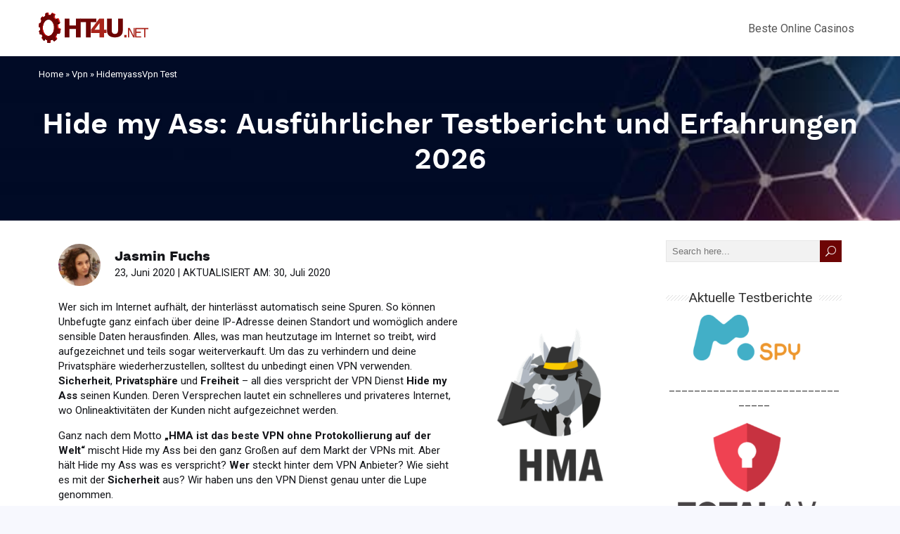

--- FILE ---
content_type: text/html; charset=UTF-8
request_url: https://www.ht4u.net/vpn/HidemyassVpn-test
body_size: 27580
content:
<!DOCTYPE html>

<!--[if IE 7]>

<html class="ie ie7" lang="de">

<![endif]-->

<!--[if IE 8]>

<html class="ie ie8" lang="de">

<![endif]-->

<!--[if !(IE 7) | !(IE 8)  ]><!-->

<html lang="de">

<!--<![endif]-->

<head><meta charset="UTF-8" /><script>if(navigator.userAgent.match(/MSIE|Internet Explorer/i)||navigator.userAgent.match(/Trident\/7\..*?rv:11/i)){var href=document.location.href;if(!href.match(/[?&]nowprocket/)){if(href.indexOf("?")==-1){if(href.indexOf("#")==-1){document.location.href=href+"?nowprocket=1"}else{document.location.href=href.replace("#","?nowprocket=1#")}}else{if(href.indexOf("#")==-1){document.location.href=href+"&nowprocket=1"}else{document.location.href=href.replace("#","&nowprocket=1#")}}}}</script><script>(()=>{class RocketLazyLoadScripts{constructor(){this.v="2.0.4",this.userEvents=["keydown","keyup","mousedown","mouseup","mousemove","mouseover","mouseout","touchmove","touchstart","touchend","touchcancel","wheel","click","dblclick","input"],this.attributeEvents=["onblur","onclick","oncontextmenu","ondblclick","onfocus","onmousedown","onmouseenter","onmouseleave","onmousemove","onmouseout","onmouseover","onmouseup","onmousewheel","onscroll","onsubmit"]}async t(){this.i(),this.o(),/iP(ad|hone)/.test(navigator.userAgent)&&this.h(),this.u(),this.l(this),this.m(),this.k(this),this.p(this),this._(),await Promise.all([this.R(),this.L()]),this.lastBreath=Date.now(),this.S(this),this.P(),this.D(),this.O(),this.M(),await this.C(this.delayedScripts.normal),await this.C(this.delayedScripts.defer),await this.C(this.delayedScripts.async),await this.T(),await this.F(),await this.j(),await this.A(),window.dispatchEvent(new Event("rocket-allScriptsLoaded")),this.everythingLoaded=!0,this.lastTouchEnd&&await new Promise(t=>setTimeout(t,500-Date.now()+this.lastTouchEnd)),this.I(),this.H(),this.U(),this.W()}i(){this.CSPIssue=sessionStorage.getItem("rocketCSPIssue"),document.addEventListener("securitypolicyviolation",t=>{this.CSPIssue||"script-src-elem"!==t.violatedDirective||"data"!==t.blockedURI||(this.CSPIssue=!0,sessionStorage.setItem("rocketCSPIssue",!0))},{isRocket:!0})}o(){window.addEventListener("pageshow",t=>{this.persisted=t.persisted,this.realWindowLoadedFired=!0},{isRocket:!0}),window.addEventListener("pagehide",()=>{this.onFirstUserAction=null},{isRocket:!0})}h(){let t;function e(e){t=e}window.addEventListener("touchstart",e,{isRocket:!0}),window.addEventListener("touchend",function i(o){o.changedTouches[0]&&t.changedTouches[0]&&Math.abs(o.changedTouches[0].pageX-t.changedTouches[0].pageX)<10&&Math.abs(o.changedTouches[0].pageY-t.changedTouches[0].pageY)<10&&o.timeStamp-t.timeStamp<200&&(window.removeEventListener("touchstart",e,{isRocket:!0}),window.removeEventListener("touchend",i,{isRocket:!0}),"INPUT"===o.target.tagName&&"text"===o.target.type||(o.target.dispatchEvent(new TouchEvent("touchend",{target:o.target,bubbles:!0})),o.target.dispatchEvent(new MouseEvent("mouseover",{target:o.target,bubbles:!0})),o.target.dispatchEvent(new PointerEvent("click",{target:o.target,bubbles:!0,cancelable:!0,detail:1,clientX:o.changedTouches[0].clientX,clientY:o.changedTouches[0].clientY})),event.preventDefault()))},{isRocket:!0})}q(t){this.userActionTriggered||("mousemove"!==t.type||this.firstMousemoveIgnored?"keyup"===t.type||"mouseover"===t.type||"mouseout"===t.type||(this.userActionTriggered=!0,this.onFirstUserAction&&this.onFirstUserAction()):this.firstMousemoveIgnored=!0),"click"===t.type&&t.preventDefault(),t.stopPropagation(),t.stopImmediatePropagation(),"touchstart"===this.lastEvent&&"touchend"===t.type&&(this.lastTouchEnd=Date.now()),"click"===t.type&&(this.lastTouchEnd=0),this.lastEvent=t.type,t.composedPath&&t.composedPath()[0].getRootNode()instanceof ShadowRoot&&(t.rocketTarget=t.composedPath()[0]),this.savedUserEvents.push(t)}u(){this.savedUserEvents=[],this.userEventHandler=this.q.bind(this),this.userEvents.forEach(t=>window.addEventListener(t,this.userEventHandler,{passive:!1,isRocket:!0})),document.addEventListener("visibilitychange",this.userEventHandler,{isRocket:!0})}U(){this.userEvents.forEach(t=>window.removeEventListener(t,this.userEventHandler,{passive:!1,isRocket:!0})),document.removeEventListener("visibilitychange",this.userEventHandler,{isRocket:!0}),this.savedUserEvents.forEach(t=>{(t.rocketTarget||t.target).dispatchEvent(new window[t.constructor.name](t.type,t))})}m(){const t="return false",e=Array.from(this.attributeEvents,t=>"data-rocket-"+t),i="["+this.attributeEvents.join("],[")+"]",o="[data-rocket-"+this.attributeEvents.join("],[data-rocket-")+"]",s=(e,i,o)=>{o&&o!==t&&(e.setAttribute("data-rocket-"+i,o),e["rocket"+i]=new Function("event",o),e.setAttribute(i,t))};new MutationObserver(t=>{for(const n of t)"attributes"===n.type&&(n.attributeName.startsWith("data-rocket-")||this.everythingLoaded?n.attributeName.startsWith("data-rocket-")&&this.everythingLoaded&&this.N(n.target,n.attributeName.substring(12)):s(n.target,n.attributeName,n.target.getAttribute(n.attributeName))),"childList"===n.type&&n.addedNodes.forEach(t=>{if(t.nodeType===Node.ELEMENT_NODE)if(this.everythingLoaded)for(const i of[t,...t.querySelectorAll(o)])for(const t of i.getAttributeNames())e.includes(t)&&this.N(i,t.substring(12));else for(const e of[t,...t.querySelectorAll(i)])for(const t of e.getAttributeNames())this.attributeEvents.includes(t)&&s(e,t,e.getAttribute(t))})}).observe(document,{subtree:!0,childList:!0,attributeFilter:[...this.attributeEvents,...e]})}I(){this.attributeEvents.forEach(t=>{document.querySelectorAll("[data-rocket-"+t+"]").forEach(e=>{this.N(e,t)})})}N(t,e){const i=t.getAttribute("data-rocket-"+e);i&&(t.setAttribute(e,i),t.removeAttribute("data-rocket-"+e))}k(t){Object.defineProperty(HTMLElement.prototype,"onclick",{get(){return this.rocketonclick||null},set(e){this.rocketonclick=e,this.setAttribute(t.everythingLoaded?"onclick":"data-rocket-onclick","this.rocketonclick(event)")}})}S(t){function e(e,i){let o=e[i];e[i]=null,Object.defineProperty(e,i,{get:()=>o,set(s){t.everythingLoaded?o=s:e["rocket"+i]=o=s}})}e(document,"onreadystatechange"),e(window,"onload"),e(window,"onpageshow");try{Object.defineProperty(document,"readyState",{get:()=>t.rocketReadyState,set(e){t.rocketReadyState=e},configurable:!0}),document.readyState="loading"}catch(t){console.log("WPRocket DJE readyState conflict, bypassing")}}l(t){this.originalAddEventListener=EventTarget.prototype.addEventListener,this.originalRemoveEventListener=EventTarget.prototype.removeEventListener,this.savedEventListeners=[],EventTarget.prototype.addEventListener=function(e,i,o){o&&o.isRocket||!t.B(e,this)&&!t.userEvents.includes(e)||t.B(e,this)&&!t.userActionTriggered||e.startsWith("rocket-")||t.everythingLoaded?t.originalAddEventListener.call(this,e,i,o):(t.savedEventListeners.push({target:this,remove:!1,type:e,func:i,options:o}),"mouseenter"!==e&&"mouseleave"!==e||t.originalAddEventListener.call(this,e,t.savedUserEvents.push,o))},EventTarget.prototype.removeEventListener=function(e,i,o){o&&o.isRocket||!t.B(e,this)&&!t.userEvents.includes(e)||t.B(e,this)&&!t.userActionTriggered||e.startsWith("rocket-")||t.everythingLoaded?t.originalRemoveEventListener.call(this,e,i,o):t.savedEventListeners.push({target:this,remove:!0,type:e,func:i,options:o})}}J(t,e){this.savedEventListeners=this.savedEventListeners.filter(i=>{let o=i.type,s=i.target||window;return e!==o||t!==s||(this.B(o,s)&&(i.type="rocket-"+o),this.$(i),!1)})}H(){EventTarget.prototype.addEventListener=this.originalAddEventListener,EventTarget.prototype.removeEventListener=this.originalRemoveEventListener,this.savedEventListeners.forEach(t=>this.$(t))}$(t){t.remove?this.originalRemoveEventListener.call(t.target,t.type,t.func,t.options):this.originalAddEventListener.call(t.target,t.type,t.func,t.options)}p(t){let e;function i(e){return t.everythingLoaded?e:e.split(" ").map(t=>"load"===t||t.startsWith("load.")?"rocket-jquery-load":t).join(" ")}function o(o){function s(e){const s=o.fn[e];o.fn[e]=o.fn.init.prototype[e]=function(){return this[0]===window&&t.userActionTriggered&&("string"==typeof arguments[0]||arguments[0]instanceof String?arguments[0]=i(arguments[0]):"object"==typeof arguments[0]&&Object.keys(arguments[0]).forEach(t=>{const e=arguments[0][t];delete arguments[0][t],arguments[0][i(t)]=e})),s.apply(this,arguments),this}}if(o&&o.fn&&!t.allJQueries.includes(o)){const e={DOMContentLoaded:[],"rocket-DOMContentLoaded":[]};for(const t in e)document.addEventListener(t,()=>{e[t].forEach(t=>t())},{isRocket:!0});o.fn.ready=o.fn.init.prototype.ready=function(i){function s(){parseInt(o.fn.jquery)>2?setTimeout(()=>i.bind(document)(o)):i.bind(document)(o)}return"function"==typeof i&&(t.realDomReadyFired?!t.userActionTriggered||t.fauxDomReadyFired?s():e["rocket-DOMContentLoaded"].push(s):e.DOMContentLoaded.push(s)),o([])},s("on"),s("one"),s("off"),t.allJQueries.push(o)}e=o}t.allJQueries=[],o(window.jQuery),Object.defineProperty(window,"jQuery",{get:()=>e,set(t){o(t)}})}P(){const t=new Map;document.write=document.writeln=function(e){const i=document.currentScript,o=document.createRange(),s=i.parentElement;let n=t.get(i);void 0===n&&(n=i.nextSibling,t.set(i,n));const c=document.createDocumentFragment();o.setStart(c,0),c.appendChild(o.createContextualFragment(e)),s.insertBefore(c,n)}}async R(){return new Promise(t=>{this.userActionTriggered?t():this.onFirstUserAction=t})}async L(){return new Promise(t=>{document.addEventListener("DOMContentLoaded",()=>{this.realDomReadyFired=!0,t()},{isRocket:!0})})}async j(){return this.realWindowLoadedFired?Promise.resolve():new Promise(t=>{window.addEventListener("load",t,{isRocket:!0})})}M(){this.pendingScripts=[];this.scriptsMutationObserver=new MutationObserver(t=>{for(const e of t)e.addedNodes.forEach(t=>{"SCRIPT"!==t.tagName||t.noModule||t.isWPRocket||this.pendingScripts.push({script:t,promise:new Promise(e=>{const i=()=>{const i=this.pendingScripts.findIndex(e=>e.script===t);i>=0&&this.pendingScripts.splice(i,1),e()};t.addEventListener("load",i,{isRocket:!0}),t.addEventListener("error",i,{isRocket:!0}),setTimeout(i,1e3)})})})}),this.scriptsMutationObserver.observe(document,{childList:!0,subtree:!0})}async F(){await this.X(),this.pendingScripts.length?(await this.pendingScripts[0].promise,await this.F()):this.scriptsMutationObserver.disconnect()}D(){this.delayedScripts={normal:[],async:[],defer:[]},document.querySelectorAll("script[type$=rocketlazyloadscript]").forEach(t=>{t.hasAttribute("data-rocket-src")?t.hasAttribute("async")&&!1!==t.async?this.delayedScripts.async.push(t):t.hasAttribute("defer")&&!1!==t.defer||"module"===t.getAttribute("data-rocket-type")?this.delayedScripts.defer.push(t):this.delayedScripts.normal.push(t):this.delayedScripts.normal.push(t)})}async _(){await this.L();let t=[];document.querySelectorAll("script[type$=rocketlazyloadscript][data-rocket-src]").forEach(e=>{let i=e.getAttribute("data-rocket-src");if(i&&!i.startsWith("data:")){i.startsWith("//")&&(i=location.protocol+i);try{const o=new URL(i).origin;o!==location.origin&&t.push({src:o,crossOrigin:e.crossOrigin||"module"===e.getAttribute("data-rocket-type")})}catch(t){}}}),t=[...new Map(t.map(t=>[JSON.stringify(t),t])).values()],this.Y(t,"preconnect")}async G(t){if(await this.K(),!0!==t.noModule||!("noModule"in HTMLScriptElement.prototype))return new Promise(e=>{let i;function o(){(i||t).setAttribute("data-rocket-status","executed"),e()}try{if(navigator.userAgent.includes("Firefox/")||""===navigator.vendor||this.CSPIssue)i=document.createElement("script"),[...t.attributes].forEach(t=>{let e=t.nodeName;"type"!==e&&("data-rocket-type"===e&&(e="type"),"data-rocket-src"===e&&(e="src"),i.setAttribute(e,t.nodeValue))}),t.text&&(i.text=t.text),t.nonce&&(i.nonce=t.nonce),i.hasAttribute("src")?(i.addEventListener("load",o,{isRocket:!0}),i.addEventListener("error",()=>{i.setAttribute("data-rocket-status","failed-network"),e()},{isRocket:!0}),setTimeout(()=>{i.isConnected||e()},1)):(i.text=t.text,o()),i.isWPRocket=!0,t.parentNode.replaceChild(i,t);else{const i=t.getAttribute("data-rocket-type"),s=t.getAttribute("data-rocket-src");i?(t.type=i,t.removeAttribute("data-rocket-type")):t.removeAttribute("type"),t.addEventListener("load",o,{isRocket:!0}),t.addEventListener("error",i=>{this.CSPIssue&&i.target.src.startsWith("data:")?(console.log("WPRocket: CSP fallback activated"),t.removeAttribute("src"),this.G(t).then(e)):(t.setAttribute("data-rocket-status","failed-network"),e())},{isRocket:!0}),s?(t.fetchPriority="high",t.removeAttribute("data-rocket-src"),t.src=s):t.src="data:text/javascript;base64,"+window.btoa(unescape(encodeURIComponent(t.text)))}}catch(i){t.setAttribute("data-rocket-status","failed-transform"),e()}});t.setAttribute("data-rocket-status","skipped")}async C(t){const e=t.shift();return e?(e.isConnected&&await this.G(e),this.C(t)):Promise.resolve()}O(){this.Y([...this.delayedScripts.normal,...this.delayedScripts.defer,...this.delayedScripts.async],"preload")}Y(t,e){this.trash=this.trash||[];let i=!0;var o=document.createDocumentFragment();t.forEach(t=>{const s=t.getAttribute&&t.getAttribute("data-rocket-src")||t.src;if(s&&!s.startsWith("data:")){const n=document.createElement("link");n.href=s,n.rel=e,"preconnect"!==e&&(n.as="script",n.fetchPriority=i?"high":"low"),t.getAttribute&&"module"===t.getAttribute("data-rocket-type")&&(n.crossOrigin=!0),t.crossOrigin&&(n.crossOrigin=t.crossOrigin),t.integrity&&(n.integrity=t.integrity),t.nonce&&(n.nonce=t.nonce),o.appendChild(n),this.trash.push(n),i=!1}}),document.head.appendChild(o)}W(){this.trash.forEach(t=>t.remove())}async T(){try{document.readyState="interactive"}catch(t){}this.fauxDomReadyFired=!0;try{await this.K(),this.J(document,"readystatechange"),document.dispatchEvent(new Event("rocket-readystatechange")),await this.K(),document.rocketonreadystatechange&&document.rocketonreadystatechange(),await this.K(),this.J(document,"DOMContentLoaded"),document.dispatchEvent(new Event("rocket-DOMContentLoaded")),await this.K(),this.J(window,"DOMContentLoaded"),window.dispatchEvent(new Event("rocket-DOMContentLoaded"))}catch(t){console.error(t)}}async A(){try{document.readyState="complete"}catch(t){}try{await this.K(),this.J(document,"readystatechange"),document.dispatchEvent(new Event("rocket-readystatechange")),await this.K(),document.rocketonreadystatechange&&document.rocketonreadystatechange(),await this.K(),this.J(window,"load"),window.dispatchEvent(new Event("rocket-load")),await this.K(),window.rocketonload&&window.rocketonload(),await this.K(),this.allJQueries.forEach(t=>t(window).trigger("rocket-jquery-load")),await this.K(),this.J(window,"pageshow");const t=new Event("rocket-pageshow");t.persisted=this.persisted,window.dispatchEvent(t),await this.K(),window.rocketonpageshow&&window.rocketonpageshow({persisted:this.persisted})}catch(t){console.error(t)}}async K(){Date.now()-this.lastBreath>45&&(await this.X(),this.lastBreath=Date.now())}async X(){return document.hidden?new Promise(t=>setTimeout(t)):new Promise(t=>requestAnimationFrame(t))}B(t,e){return e===document&&"readystatechange"===t||(e===document&&"DOMContentLoaded"===t||(e===window&&"DOMContentLoaded"===t||(e===window&&"load"===t||e===window&&"pageshow"===t)))}static run(){(new RocketLazyLoadScripts).t()}}RocketLazyLoadScripts.run()})();</script>
	<!-- Google Tag Manager -->
<script type="rocketlazyloadscript">(function(w,d,s,l,i){w[l]=w[l]||[];w[l].push({'gtm.start':
new Date().getTime(),event:'gtm.js'});var f=d.getElementsByTagName(s)[0],
j=d.createElement(s),dl=l!='dataLayer'?'&l='+l:'';j.async=true;j.src=
'https://www.googletagmanager.com/gtm.js?id='+i+dl;f.parentNode.insertBefore(j,f);
})(window,document,'script','dataLayer','GTM-TZVT9FX');</script>
<!-- End Google Tag Manager -->
	

   

  <meta name="viewport" content="width=device-width, initial-scale=1" />  

	<link rel="pingback" href="https://www.ht4u.net/xmlrpc.php"> 
	<link data-minify="1" rel="stylesheet" type="text/css" href="https://www.ht4u.net/wp-content/cache/min/1/wp-content/themes/happenstance-child/css/style.php3.css?ver=1764674291">

 
<meta name='robots' content='index, follow, max-image-preview:large, max-snippet:-1, max-video-preview:-1' />
	<style>img:is([sizes="auto" i], [sizes^="auto," i]) { contain-intrinsic-size: 3000px 1500px }</style>
	
	<!-- This site is optimized with the Yoast SEO plugin v26.4 - https://yoast.com/wordpress/plugins/seo/ -->
	<title>Hide my Ass 2020: Ausführlicher Testbericht und Erfahrungen</title>
<link data-rocket-prefetch href="https://fonts.googleapis.com" rel="dns-prefetch">
<link data-rocket-preload as="style" href="https://fonts.googleapis.com/css?family=Oswald&#038;subset=latin%2Clatin-ext&#038;display=swap" rel="preload">
<link href="https://fonts.googleapis.com/css?family=Oswald&#038;subset=latin%2Clatin-ext&#038;display=swap" media="print" onload="this.media=&#039;all&#039;" rel="stylesheet">
<noscript><link rel="stylesheet" href="https://fonts.googleapis.com/css?family=Oswald&#038;subset=latin%2Clatin-ext&#038;display=swap"></noscript><link rel="preload" data-rocket-preload as="image" href="https://www.ht4u.net/wp-content/uploads/2020/03/home-banner-image.jpg" fetchpriority="high">
	<meta name="description" content="Hide my Ass verspricht, das beste VPN ohne Protokollierung auf der Welt zu sein. Doch hält der Anbieter, was er verspricht? Wir haben HMA getestet!" />
	<link rel="canonical" href="https://www.ht4u.net/vpn/HidemyassVpn-test/" />
	<meta property="og:locale" content="de_DE" />
	<meta property="og:type" content="article" />
	<meta property="og:title" content="Hide my Ass 2020: Ausführlicher Testbericht und Erfahrungen" />
	<meta property="og:description" content="Hide my Ass verspricht, das beste VPN ohne Protokollierung auf der Welt zu sein. Doch hält der Anbieter, was er verspricht? Wir haben HMA getestet!" />
	<meta property="og:url" content="https://www.ht4u.net/vpn/HidemyassVpn-test/" />
	<meta property="og:site_name" content="Hardware &amp; Computer" />
	<meta property="article:modified_time" content="2020-07-30T14:31:05+00:00" />
	<meta property="og:image" content="https://www.ht4u.net/wp-content/uploads/2020/06/HideMyAss_Logo-242x300.png" />
	<meta name="twitter:card" content="summary_large_image" />
	<meta name="twitter:label1" content="Geschätzte Lesezeit" />
	<meta name="twitter:data1" content="15 Minuten" />
	<script type="application/ld+json" class="yoast-schema-graph">{"@context":"https://schema.org","@graph":[{"@type":"WebPage","@id":"https://www.ht4u.net/vpn/HidemyassVpn-test/","url":"https://www.ht4u.net/vpn/HidemyassVpn-test/","name":"Hide my Ass 2020: Ausführlicher Testbericht und Erfahrungen","isPartOf":{"@id":"https://www.ht4u.net/#website"},"primaryImageOfPage":{"@id":"https://www.ht4u.net/vpn/HidemyassVpn-test/#primaryimage"},"image":{"@id":"https://www.ht4u.net/vpn/HidemyassVpn-test/#primaryimage"},"thumbnailUrl":"https://www.ht4u.net/wp-content/uploads/2020/06/HideMyAss_Logo-242x300.png","datePublished":"2020-06-23T07:26:16+00:00","dateModified":"2020-07-30T14:31:05+00:00","description":"Hide my Ass verspricht, das beste VPN ohne Protokollierung auf der Welt zu sein. Doch hält der Anbieter, was er verspricht? Wir haben HMA getestet!","breadcrumb":{"@id":"https://www.ht4u.net/vpn/HidemyassVpn-test/#breadcrumb"},"inLanguage":"de","potentialAction":[{"@type":"ReadAction","target":["https://www.ht4u.net/vpn/HidemyassVpn-test/"]}]},{"@type":"ImageObject","inLanguage":"de","@id":"https://www.ht4u.net/vpn/HidemyassVpn-test/#primaryimage","url":"https://www.ht4u.net/wp-content/uploads/2020/06/HideMyAss_Logo.png","contentUrl":"https://www.ht4u.net/wp-content/uploads/2020/06/HideMyAss_Logo.png","width":283,"height":351,"caption":"HMA Logo"},{"@type":"BreadcrumbList","@id":"https://www.ht4u.net/vpn/HidemyassVpn-test/#breadcrumb","itemListElement":[{"@type":"ListItem","position":1,"name":"Home","item":"https://www.ht4u.net/"},{"@type":"ListItem","position":2,"name":"VPN Anbieter: Die besten Services im Test und Vergleich","item":"https://www.ht4u.net/vpn/"},{"@type":"ListItem","position":3,"name":"Hide my Ass: Ausführlicher Testbericht und Erfahrungen 2022"}]},{"@type":"WebSite","@id":"https://www.ht4u.net/#website","url":"https://www.ht4u.net/","name":"Hardware &amp; Computer","description":"Nachrichten bei HT4U.net","publisher":{"@id":"https://www.ht4u.net/#organization"},"potentialAction":[{"@type":"SearchAction","target":{"@type":"EntryPoint","urlTemplate":"https://www.ht4u.net/?s={search_term_string}"},"query-input":{"@type":"PropertyValueSpecification","valueRequired":true,"valueName":"search_term_string"}}],"inLanguage":"de"},{"@type":"Organization","@id":"https://www.ht4u.net/#organization","name":"Hardware &amp; Computer","url":"https://www.ht4u.net/","logo":{"@type":"ImageObject","inLanguage":"de","@id":"https://www.ht4u.net/#/schema/logo/image/","url":"https://www.ht4u.net/wp-content/uploads/2020/03/ht4u-logo-new.svg","contentUrl":"https://www.ht4u.net/wp-content/uploads/2020/03/ht4u-logo-new.svg","width":173,"height":50,"caption":"Hardware &amp; Computer"},"image":{"@id":"https://www.ht4u.net/#/schema/logo/image/"}}]}</script>
	<!-- / Yoast SEO plugin. -->


<link rel='dns-prefetch' href='//www.ht4u.net' />
<link rel='dns-prefetch' href='//fonts.googleapis.com' />
<link href='https://fonts.gstatic.com' crossorigin rel='preconnect' />
<link data-minify="1" rel='stylesheet' id='structured-content-frontend-css' href='https://www.ht4u.net/wp-content/cache/min/1/wp-content/plugins/structured-content/dist/blocks.style.build.css?ver=1764674291' type='text/css' media='all' />
<link rel='stylesheet' id='wp-block-library-css' href='https://www.ht4u.net/wp-includes/css/dist/block-library/style.min.css' type='text/css' media='all' />
<style id='classic-theme-styles-inline-css' type='text/css'>
/*! This file is auto-generated */
.wp-block-button__link{color:#fff;background-color:#32373c;border-radius:9999px;box-shadow:none;text-decoration:none;padding:calc(.667em + 2px) calc(1.333em + 2px);font-size:1.125em}.wp-block-file__button{background:#32373c;color:#fff;text-decoration:none}
</style>
<link data-minify="1" rel='stylesheet' id='lets-review-style-css-css' href='https://www.ht4u.net/wp-content/cache/min/1/wp-content/plugins/lets-review/admin/blocks/dist/blocks.style.build.css?ver=1764674291' type='text/css' media='all' />
<link data-minify="1" rel='stylesheet' id='mpp_gutenberg-css' href='https://www.ht4u.net/wp-content/cache/min/1/wp-content/plugins/metronet-profile-picture/dist/blocks.style.build.css?ver=1764674291' type='text/css' media='all' />
<style id='global-styles-inline-css' type='text/css'>
:root{--wp--preset--aspect-ratio--square: 1;--wp--preset--aspect-ratio--4-3: 4/3;--wp--preset--aspect-ratio--3-4: 3/4;--wp--preset--aspect-ratio--3-2: 3/2;--wp--preset--aspect-ratio--2-3: 2/3;--wp--preset--aspect-ratio--16-9: 16/9;--wp--preset--aspect-ratio--9-16: 9/16;--wp--preset--color--black: #000000;--wp--preset--color--cyan-bluish-gray: #abb8c3;--wp--preset--color--white: #ffffff;--wp--preset--color--pale-pink: #f78da7;--wp--preset--color--vivid-red: #cf2e2e;--wp--preset--color--luminous-vivid-orange: #ff6900;--wp--preset--color--luminous-vivid-amber: #fcb900;--wp--preset--color--light-green-cyan: #7bdcb5;--wp--preset--color--vivid-green-cyan: #00d084;--wp--preset--color--pale-cyan-blue: #8ed1fc;--wp--preset--color--vivid-cyan-blue: #0693e3;--wp--preset--color--vivid-purple: #9b51e0;--wp--preset--gradient--vivid-cyan-blue-to-vivid-purple: linear-gradient(135deg,rgba(6,147,227,1) 0%,rgb(155,81,224) 100%);--wp--preset--gradient--light-green-cyan-to-vivid-green-cyan: linear-gradient(135deg,rgb(122,220,180) 0%,rgb(0,208,130) 100%);--wp--preset--gradient--luminous-vivid-amber-to-luminous-vivid-orange: linear-gradient(135deg,rgba(252,185,0,1) 0%,rgba(255,105,0,1) 100%);--wp--preset--gradient--luminous-vivid-orange-to-vivid-red: linear-gradient(135deg,rgba(255,105,0,1) 0%,rgb(207,46,46) 100%);--wp--preset--gradient--very-light-gray-to-cyan-bluish-gray: linear-gradient(135deg,rgb(238,238,238) 0%,rgb(169,184,195) 100%);--wp--preset--gradient--cool-to-warm-spectrum: linear-gradient(135deg,rgb(74,234,220) 0%,rgb(151,120,209) 20%,rgb(207,42,186) 40%,rgb(238,44,130) 60%,rgb(251,105,98) 80%,rgb(254,248,76) 100%);--wp--preset--gradient--blush-light-purple: linear-gradient(135deg,rgb(255,206,236) 0%,rgb(152,150,240) 100%);--wp--preset--gradient--blush-bordeaux: linear-gradient(135deg,rgb(254,205,165) 0%,rgb(254,45,45) 50%,rgb(107,0,62) 100%);--wp--preset--gradient--luminous-dusk: linear-gradient(135deg,rgb(255,203,112) 0%,rgb(199,81,192) 50%,rgb(65,88,208) 100%);--wp--preset--gradient--pale-ocean: linear-gradient(135deg,rgb(255,245,203) 0%,rgb(182,227,212) 50%,rgb(51,167,181) 100%);--wp--preset--gradient--electric-grass: linear-gradient(135deg,rgb(202,248,128) 0%,rgb(113,206,126) 100%);--wp--preset--gradient--midnight: linear-gradient(135deg,rgb(2,3,129) 0%,rgb(40,116,252) 100%);--wp--preset--font-size--small: 13px;--wp--preset--font-size--medium: 20px;--wp--preset--font-size--large: 36px;--wp--preset--font-size--x-large: 42px;--wp--preset--spacing--20: 0.44rem;--wp--preset--spacing--30: 0.67rem;--wp--preset--spacing--40: 1rem;--wp--preset--spacing--50: 1.5rem;--wp--preset--spacing--60: 2.25rem;--wp--preset--spacing--70: 3.38rem;--wp--preset--spacing--80: 5.06rem;--wp--preset--shadow--natural: 6px 6px 9px rgba(0, 0, 0, 0.2);--wp--preset--shadow--deep: 12px 12px 50px rgba(0, 0, 0, 0.4);--wp--preset--shadow--sharp: 6px 6px 0px rgba(0, 0, 0, 0.2);--wp--preset--shadow--outlined: 6px 6px 0px -3px rgba(255, 255, 255, 1), 6px 6px rgba(0, 0, 0, 1);--wp--preset--shadow--crisp: 6px 6px 0px rgba(0, 0, 0, 1);}:where(.is-layout-flex){gap: 0.5em;}:where(.is-layout-grid){gap: 0.5em;}body .is-layout-flex{display: flex;}.is-layout-flex{flex-wrap: wrap;align-items: center;}.is-layout-flex > :is(*, div){margin: 0;}body .is-layout-grid{display: grid;}.is-layout-grid > :is(*, div){margin: 0;}:where(.wp-block-columns.is-layout-flex){gap: 2em;}:where(.wp-block-columns.is-layout-grid){gap: 2em;}:where(.wp-block-post-template.is-layout-flex){gap: 1.25em;}:where(.wp-block-post-template.is-layout-grid){gap: 1.25em;}.has-black-color{color: var(--wp--preset--color--black) !important;}.has-cyan-bluish-gray-color{color: var(--wp--preset--color--cyan-bluish-gray) !important;}.has-white-color{color: var(--wp--preset--color--white) !important;}.has-pale-pink-color{color: var(--wp--preset--color--pale-pink) !important;}.has-vivid-red-color{color: var(--wp--preset--color--vivid-red) !important;}.has-luminous-vivid-orange-color{color: var(--wp--preset--color--luminous-vivid-orange) !important;}.has-luminous-vivid-amber-color{color: var(--wp--preset--color--luminous-vivid-amber) !important;}.has-light-green-cyan-color{color: var(--wp--preset--color--light-green-cyan) !important;}.has-vivid-green-cyan-color{color: var(--wp--preset--color--vivid-green-cyan) !important;}.has-pale-cyan-blue-color{color: var(--wp--preset--color--pale-cyan-blue) !important;}.has-vivid-cyan-blue-color{color: var(--wp--preset--color--vivid-cyan-blue) !important;}.has-vivid-purple-color{color: var(--wp--preset--color--vivid-purple) !important;}.has-black-background-color{background-color: var(--wp--preset--color--black) !important;}.has-cyan-bluish-gray-background-color{background-color: var(--wp--preset--color--cyan-bluish-gray) !important;}.has-white-background-color{background-color: var(--wp--preset--color--white) !important;}.has-pale-pink-background-color{background-color: var(--wp--preset--color--pale-pink) !important;}.has-vivid-red-background-color{background-color: var(--wp--preset--color--vivid-red) !important;}.has-luminous-vivid-orange-background-color{background-color: var(--wp--preset--color--luminous-vivid-orange) !important;}.has-luminous-vivid-amber-background-color{background-color: var(--wp--preset--color--luminous-vivid-amber) !important;}.has-light-green-cyan-background-color{background-color: var(--wp--preset--color--light-green-cyan) !important;}.has-vivid-green-cyan-background-color{background-color: var(--wp--preset--color--vivid-green-cyan) !important;}.has-pale-cyan-blue-background-color{background-color: var(--wp--preset--color--pale-cyan-blue) !important;}.has-vivid-cyan-blue-background-color{background-color: var(--wp--preset--color--vivid-cyan-blue) !important;}.has-vivid-purple-background-color{background-color: var(--wp--preset--color--vivid-purple) !important;}.has-black-border-color{border-color: var(--wp--preset--color--black) !important;}.has-cyan-bluish-gray-border-color{border-color: var(--wp--preset--color--cyan-bluish-gray) !important;}.has-white-border-color{border-color: var(--wp--preset--color--white) !important;}.has-pale-pink-border-color{border-color: var(--wp--preset--color--pale-pink) !important;}.has-vivid-red-border-color{border-color: var(--wp--preset--color--vivid-red) !important;}.has-luminous-vivid-orange-border-color{border-color: var(--wp--preset--color--luminous-vivid-orange) !important;}.has-luminous-vivid-amber-border-color{border-color: var(--wp--preset--color--luminous-vivid-amber) !important;}.has-light-green-cyan-border-color{border-color: var(--wp--preset--color--light-green-cyan) !important;}.has-vivid-green-cyan-border-color{border-color: var(--wp--preset--color--vivid-green-cyan) !important;}.has-pale-cyan-blue-border-color{border-color: var(--wp--preset--color--pale-cyan-blue) !important;}.has-vivid-cyan-blue-border-color{border-color: var(--wp--preset--color--vivid-cyan-blue) !important;}.has-vivid-purple-border-color{border-color: var(--wp--preset--color--vivid-purple) !important;}.has-vivid-cyan-blue-to-vivid-purple-gradient-background{background: var(--wp--preset--gradient--vivid-cyan-blue-to-vivid-purple) !important;}.has-light-green-cyan-to-vivid-green-cyan-gradient-background{background: var(--wp--preset--gradient--light-green-cyan-to-vivid-green-cyan) !important;}.has-luminous-vivid-amber-to-luminous-vivid-orange-gradient-background{background: var(--wp--preset--gradient--luminous-vivid-amber-to-luminous-vivid-orange) !important;}.has-luminous-vivid-orange-to-vivid-red-gradient-background{background: var(--wp--preset--gradient--luminous-vivid-orange-to-vivid-red) !important;}.has-very-light-gray-to-cyan-bluish-gray-gradient-background{background: var(--wp--preset--gradient--very-light-gray-to-cyan-bluish-gray) !important;}.has-cool-to-warm-spectrum-gradient-background{background: var(--wp--preset--gradient--cool-to-warm-spectrum) !important;}.has-blush-light-purple-gradient-background{background: var(--wp--preset--gradient--blush-light-purple) !important;}.has-blush-bordeaux-gradient-background{background: var(--wp--preset--gradient--blush-bordeaux) !important;}.has-luminous-dusk-gradient-background{background: var(--wp--preset--gradient--luminous-dusk) !important;}.has-pale-ocean-gradient-background{background: var(--wp--preset--gradient--pale-ocean) !important;}.has-electric-grass-gradient-background{background: var(--wp--preset--gradient--electric-grass) !important;}.has-midnight-gradient-background{background: var(--wp--preset--gradient--midnight) !important;}.has-small-font-size{font-size: var(--wp--preset--font-size--small) !important;}.has-medium-font-size{font-size: var(--wp--preset--font-size--medium) !important;}.has-large-font-size{font-size: var(--wp--preset--font-size--large) !important;}.has-x-large-font-size{font-size: var(--wp--preset--font-size--x-large) !important;}
:where(.wp-block-post-template.is-layout-flex){gap: 1.25em;}:where(.wp-block-post-template.is-layout-grid){gap: 1.25em;}
:where(.wp-block-columns.is-layout-flex){gap: 2em;}:where(.wp-block-columns.is-layout-grid){gap: 2em;}
:root :where(.wp-block-pullquote){font-size: 1.5em;line-height: 1.6;}
</style>
<link data-minify="1" rel='stylesheet' id='dashicons-css' href='https://www.ht4u.net/wp-content/cache/min/1/wp-includes/css/dashicons.min.css?ver=1764674291' type='text/css' media='all' />
<link rel='stylesheet' id='admin-bar-css' href='https://www.ht4u.net/wp-includes/css/admin-bar.min.css' type='text/css' media='all' />
<style id='admin-bar-inline-css' type='text/css'>

    /* Hide CanvasJS credits for P404 charts specifically */
    #p404RedirectChart .canvasjs-chart-credit {
        display: none !important;
    }
    
    #p404RedirectChart canvas {
        border-radius: 6px;
    }

    .p404-redirect-adminbar-weekly-title {
        font-weight: bold;
        font-size: 14px;
        color: #fff;
        margin-bottom: 6px;
    }

    #wpadminbar #wp-admin-bar-p404_free_top_button .ab-icon:before {
        content: "\f103";
        color: #dc3545;
        top: 3px;
    }
    
    #wp-admin-bar-p404_free_top_button .ab-item {
        min-width: 80px !important;
        padding: 0px !important;
    }
    
    /* Ensure proper positioning and z-index for P404 dropdown */
    .p404-redirect-adminbar-dropdown-wrap { 
        min-width: 0; 
        padding: 0;
        position: static !important;
    }
    
    #wpadminbar #wp-admin-bar-p404_free_top_button_dropdown {
        position: static !important;
    }
    
    #wpadminbar #wp-admin-bar-p404_free_top_button_dropdown .ab-item {
        padding: 0 !important;
        margin: 0 !important;
    }
    
    .p404-redirect-dropdown-container {
        min-width: 340px;
        padding: 18px 18px 12px 18px;
        background: #23282d !important;
        color: #fff;
        border-radius: 12px;
        box-shadow: 0 8px 32px rgba(0,0,0,0.25);
        margin-top: 10px;
        position: relative !important;
        z-index: 999999 !important;
        display: block !important;
        border: 1px solid #444;
    }
    
    /* Ensure P404 dropdown appears on hover */
    #wpadminbar #wp-admin-bar-p404_free_top_button .p404-redirect-dropdown-container { 
        display: none !important;
    }
    
    #wpadminbar #wp-admin-bar-p404_free_top_button:hover .p404-redirect-dropdown-container { 
        display: block !important;
    }
    
    #wpadminbar #wp-admin-bar-p404_free_top_button:hover #wp-admin-bar-p404_free_top_button_dropdown .p404-redirect-dropdown-container {
        display: block !important;
    }
    
    .p404-redirect-card {
        background: #2c3338;
        border-radius: 8px;
        padding: 18px 18px 12px 18px;
        box-shadow: 0 2px 8px rgba(0,0,0,0.07);
        display: flex;
        flex-direction: column;
        align-items: flex-start;
        border: 1px solid #444;
    }
    
    .p404-redirect-btn {
        display: inline-block;
        background: #dc3545;
        color: #fff !important;
        font-weight: bold;
        padding: 5px 22px;
        border-radius: 8px;
        text-decoration: none;
        font-size: 17px;
        transition: background 0.2s, box-shadow 0.2s;
        margin-top: 8px;
        box-shadow: 0 2px 8px rgba(220,53,69,0.15);
        text-align: center;
        line-height: 1.6;
    }
    
    .p404-redirect-btn:hover {
        background: #c82333;
        color: #fff !important;
        box-shadow: 0 4px 16px rgba(220,53,69,0.25);
    }
    
    /* Prevent conflicts with other admin bar dropdowns */
    #wpadminbar .ab-top-menu > li:hover > .ab-item,
    #wpadminbar .ab-top-menu > li.hover > .ab-item {
        z-index: auto;
    }
    
    #wpadminbar #wp-admin-bar-p404_free_top_button:hover > .ab-item {
        z-index: 999998 !important;
    }
    
</style>
<link rel='stylesheet' id='cookie-notice-front-css' href='https://www.ht4u.net/wp-content/plugins/cookie-notice/css/front.min.css' type='text/css' media='all' />
<link rel='stylesheet' id='lets-review-css' href='https://www.ht4u.net/wp-content/plugins/lets-review/assets/css/style.min.css' type='text/css' media='all' />
<link rel='stylesheet' id='font-awesome-css' href='https://www.ht4u.net/wp-content/plugins/lets-review/assets/fonts/fontawesome/css/fontawesome.min.css' type='text/css' media='all' />
<link data-minify="1" rel='stylesheet' id='font-awesome-regular-css' href='https://www.ht4u.net/wp-content/cache/min/1/wp-content/plugins/lets-review/assets/fonts/fontawesome/css/regular.min.css?ver=1764674291' type='text/css' media='all' />
<link data-minify="1" rel='stylesheet' id='font-awesome-solid-css' href='https://www.ht4u.net/wp-content/cache/min/1/wp-content/plugins/lets-review/assets/fonts/fontawesome/css/solid.min.css?ver=1764674291' type='text/css' media='all' />
<link data-minify="1" rel='stylesheet' id='megamenu-css' href='https://www.ht4u.net/wp-content/cache/min/1/wp-content/uploads/maxmegamenu/style.css?ver=1764674291' type='text/css' media='all' />
<link data-minify="1" rel='stylesheet' id='parent-style-css' href='https://www.ht4u.net/wp-content/cache/min/1/wp-content/themes/happenstance/style.css?ver=1764674291' type='text/css' media='all' />
<link data-minify="1" rel='stylesheet' id='child-style-css' href='https://www.ht4u.net/wp-content/cache/min/1/wp-content/themes/happenstance-child/style.css?ver=1764674291' type='text/css' media='all' />
<link data-minify="1" rel='stylesheet' id='content-css' href='https://www.ht4u.net/wp-content/cache/min/1/wp-content/themes/happenstance-child/css/content.css?ver=1764674291' type='text/css' media='all' />
<link data-minify="1" rel='stylesheet' id='header-css' href='https://www.ht4u.net/wp-content/cache/min/1/wp-content/themes/happenstance-child/css/header.css?ver=1764674291' type='text/css' media='all' />
<link data-minify="1" rel='stylesheet' id='footer-css' href='https://www.ht4u.net/wp-content/cache/min/1/wp-content/themes/happenstance-child/css/footer.css?ver=1764674291' type='text/css' media='all' />
<link data-minify="1" rel='stylesheet' id='home-css' href='https://www.ht4u.net/wp-content/cache/min/1/wp-content/themes/happenstance-child/css/home.css?ver=1764674291' type='text/css' media='all' />
<link data-minify="1" rel='stylesheet' id='happenstance-style-css' href='https://www.ht4u.net/wp-content/cache/min/1/wp-content/themes/happenstance-child/style.css?ver=1764674291' type='text/css' media='all' />
<link data-minify="1" rel='stylesheet' id='happenstance-elegantfont-css' href='https://www.ht4u.net/wp-content/cache/min/1/wp-content/themes/happenstance/css/elegantfont.css?ver=1764674291' type='text/css' media='all' />

<link rel='stylesheet' id='tablepress-default-css' href='https://www.ht4u.net/wp-content/tablepress-combined.min.css' type='text/css' media='all' />
<link rel='stylesheet' id='tablepress-responsive-tables-css' href='https://www.ht4u.net/wp-content/plugins/tablepress-responsive-tables/css/tablepress-responsive.min.css' type='text/css' media='all' />
<link data-minify="1" rel='stylesheet' id='brand-management-public-css' href='https://www.ht4u.net/wp-content/cache/min/1/wp-content/plugins/brand-management-extended/public/css/brand-management-public.css?ver=1764674291' type='text/css' media='screen' />
<link data-minify="1" rel='stylesheet' id='crypto-bm-public-css' href='https://www.ht4u.net/wp-content/cache/min/1/wp-content/plugins/cryptopresales-brand-management-plugin/public/css/crypto-bm-public.css?ver=1764674291' type='text/css' media='all' />
<link data-minify="1" rel='stylesheet' id='floating_Bannercss-css' href='https://www.ht4u.net/wp-content/cache/min/1/wp-content/plugins/floating_Banner/floating_Banner.css?ver=1764674291' type='text/css' media='all' />
<script type="rocketlazyloadscript" data-rocket-type="text/javascript" data-rocket-src="https://www.ht4u.net/wp-includes/js/jquery/jquery.min.js" id="jquery-core-js"></script>
<script type="rocketlazyloadscript" data-rocket-type="text/javascript" data-rocket-src="https://www.ht4u.net/wp-includes/js/jquery/jquery-migrate.min.js" id="jquery-migrate-js" data-rocket-defer defer></script>
<script type="rocketlazyloadscript" data-minify="1" data-rocket-type="text/javascript" data-rocket-src="https://www.ht4u.net/wp-content/cache/min/1/wp-content/plugins/shortcode-for-current-date/dist/script.js?ver=1764674291" id="shortcode-for-current-date-script-js" data-rocket-defer defer></script>
<script type="rocketlazyloadscript" data-rocket-type="text/javascript" id="cookie-notice-front-js-before">
/* <![CDATA[ */
var cnArgs = {"ajaxUrl":"https:\/\/www.ht4u.net\/wp-admin\/admin-ajax.php","nonce":"503d14924d","hideEffect":"slide","position":"bottom","onScroll":false,"onScrollOffset":100,"onClick":false,"cookieName":"cookie_notice_accepted","cookieTime":2592000,"cookieTimeRejected":2592000,"globalCookie":false,"redirection":false,"cache":true,"revokeCookies":false,"revokeCookiesOpt":"automatic"};
/* ]]> */
</script>
<script type="rocketlazyloadscript" data-rocket-type="text/javascript" data-rocket-src="https://www.ht4u.net/wp-content/plugins/cookie-notice/js/front.min.js" id="cookie-notice-front-js" data-rocket-defer defer></script>
<script type="rocketlazyloadscript" data-minify="1" data-rocket-type="text/javascript" data-rocket-src="https://www.ht4u.net/wp-content/cache/min/1/wp-content/themes/happenstance-child/js/table-of-contents.js?ver=1764674291" id="toc-scripts-js" data-rocket-defer defer></script>
<!--[if lt IE 9]>
<script type="text/javascript" src="https://www.ht4u.net/wp-content/themes/happenstance/js/html5.js" id="happenstance-html5-ie-js"></script>
<![endif]-->
<script type="text/javascript" id="36aaefb411378cfe8a8995bd63020e9b-js-extra">
/* <![CDATA[ */
var likes_handler = {"id":"1","url":"https:\/\/www.ht4u.net\/wp-admin\/admin-ajax.php","nonce":"48c3777976","fail_text":"Sie haben schon abgestimmt"};
/* ]]> */
</script>
<script type="text/javascript" id="crypto-bm-ajax-handler-js-extra">
/* <![CDATA[ */
var crypto_bm_ajax_handler = {"id":"1","url":"https:\/\/www.ht4u.net\/wp-admin\/admin-ajax.php","nonce":"547a7edc76"};
/* ]]> */
</script>
<link rel="https://api.w.org/" href="https://www.ht4u.net/wp-json/" /><link rel="alternate" title="JSON" type="application/json" href="https://www.ht4u.net/wp-json/wp/v2/pages/3772" /><link rel="EditURI" type="application/rsd+xml" title="RSD" href="https://www.ht4u.net/xmlrpc.php?rsd" />
<meta name="generator" content="WordPress 6.8.3" />
<link rel='shortlink' href='https://www.ht4u.net/?p=3772' />
<link rel="alternate" title="oEmbed (JSON)" type="application/json+oembed" href="https://www.ht4u.net/wp-json/oembed/1.0/embed?url=https%3A%2F%2Fwww.ht4u.net%2Fvpn%2FHidemyassVpn-test" />
<link rel="alternate" title="oEmbed (XML)" type="text/xml+oembed" href="https://www.ht4u.net/wp-json/oembed/1.0/embed?url=https%3A%2F%2Fwww.ht4u.net%2Fvpn%2FHidemyassVpn-test&#038;format=xml" />
<link rel="icon" sizes="48x48" type="image/x-icon" href="https://www.ht4u.net/wp-content/themes/happenstance/images/icons/favicon.ico"><link rel="icon" sizes="16x16" type="image/png" href="https://www.ht4u.net/wp-content/themes/happenstance/images/icons/favicon-16x16.png"><link rel="icon" sizes="32x32" type="image/png" href="https://www.ht4u.net/wp-content/themes/happenstance/images/icons/favicon-32x32.png"><link rel="apple-touch-icon" sizes="180x180" type="image/png" href="https://www.ht4u.net/wp-content/themes/happenstance/images/icons/apple-touch-icon.png"><meta name="msapplication-config" content="https://www.ht4u.net/wp-content/themes/happenstance/images/icons/browserconfig.xml"><!--[if IE]>
<style type="text/css" media="screen">
#container-shadow, .attachment-post-thumbnail, .attachment-thumbnail {
        behavior: url("https://www.ht4u.net/wp-content/themes/happenstance/css/pie/PIE.php");
        zoom: 1;
}
</style>
<![endif]-->
<link rel="icon" href="https://www.ht4u.net/wp-content/uploads/2022/03/favicon-32x32-2.png" sizes="32x32" />
<link rel="icon" href="https://www.ht4u.net/wp-content/uploads/2022/03/favicon-32x32-2.png" sizes="192x192" />
<link rel="apple-touch-icon" href="https://www.ht4u.net/wp-content/uploads/2022/03/favicon-32x32-2.png" />
<meta name="msapplication-TileImage" content="https://www.ht4u.net/wp-content/uploads/2022/03/favicon-32x32-2.png" />
		<style type="text/css" id="wp-custom-css">
			.page-template #content .entry-headline {
	display: block;
}		</style>
		<style type="text/css">/** Mega Menu CSS: fs **/</style>
<noscript><style id="rocket-lazyload-nojs-css">.rll-youtube-player, [data-lazy-src]{display:none !important;}</style></noscript>  

<script type="rocketlazyloadscript">
jQuery(document).ready(function($) {

		var stickyHeaderTop = jQuery('.header-content-wrapper').offset().top;

		jQuery(window).scroll(function(){

		    if( $(window).scrollTop() > stickyHeaderTop ) {

			jQuery('.header-content').addClass("sticky-nav");

		    } else {

			jQuery('.header-content').removeClass("sticky-nav");

		    }

		});

});
</script>
<!-- TradeDoubler site verification 3171959 -->
<style id="rocket-lazyrender-inline-css">[data-wpr-lazyrender] {content-visibility: auto;}</style><meta name="generator" content="WP Rocket 3.20.1.2" data-wpr-features="wpr_delay_js wpr_defer_js wpr_minify_js wpr_lazyload_images wpr_lazyload_iframes wpr_preconnect_external_domains wpr_automatic_lazy_rendering wpr_oci wpr_minify_css wpr_desktop" /></head> 

<body class="wp-singular page-template-default page page-id-3772 page-child parent-pageid-2227 wp-custom-logo wp-theme-happenstance wp-child-theme-happenstance-child cookies-not-set mega-menu-main-navigation bm-tiny" id="wrapper">
	
	<!-- Google Tag Manager (noscript) -->
<noscript><iframe src="https://www.googletagmanager.com/ns.html?id=GTM-TZVT9FX"
height="0" width="0" style="display:none;visibility:hidden"></iframe></noscript>
<!-- End Google Tag Manager (noscript) -->


<div  class="pattern"></div> 

 


 <header  id="header">



   

    <div  class="header-content-wrapper">
    <div  class="header-content">
	<div  class="custom-container">
<div class="custom-logo-outer"><a href="https://www.ht4u.net/" class="custom-logo-link" rel="home"><img width="173" height="50" src="https://www.ht4u.net/wp-content/uploads/2020/03/ht4u-logo-new.svg" class="custom-logo" alt="Hardware &amp; Computer" decoding="async" /></a></div>

        <div class="header-navigation">
<div class="right-nav">

  <div class="menu-box-container">

    <div class="menu-box-wrapper">

    <div class="menu-box">

      
<div class="menu-nav-container">
<div class="memu-button"><i class="fa fa-bars" aria-hidden="true"></i></div>

<div id="mega-menu-wrap-main-navigation" class="mega-menu-wrap"><div class="mega-menu-toggle"><div class="mega-toggle-blocks-left"></div><div class="mega-toggle-blocks-center"></div><div class="mega-toggle-blocks-right"><div class='mega-toggle-block mega-menu-toggle-block mega-toggle-block-1' id='mega-toggle-block-1' tabindex='0'><span class='mega-toggle-label' role='button' aria-expanded='false'><span class='mega-toggle-label-closed'>MENU</span><span class='mega-toggle-label-open'>MENU</span></span></div></div></div><ul id="mega-menu-main-navigation" class="mega-menu max-mega-menu mega-menu-horizontal mega-no-js" data-event="hover_intent" data-effect="fade_up" data-effect-speed="200" data-effect-mobile="disabled" data-effect-speed-mobile="0" data-mobile-force-width="body" data-second-click="go" data-document-click="collapse" data-vertical-behaviour="standard" data-breakpoint="600" data-unbind="true" data-mobile-state="collapse_all" data-mobile-direction="vertical" data-hover-intent-timeout="300" data-hover-intent-interval="100"><li class="mega-menu-item mega-menu-item-type-custom mega-menu-item-object-custom mega-menu-item-home mega-align-bottom-left mega-menu-flyout mega-menu-item-8043" id="mega-menu-item-8043"><a class="mega-menu-link" href="https://www.ht4u.net/" tabindex="0">Beste Online Casinos</a></li></ul></div></div> 

    </div>

    </div>

  </div>

</div>

        <div class="gtranslate-box">[gtranslate]</div>
        </div>

    </div>
    </div>

    </div>



	

<div  class="bread-container">	
<div  id="container">		
    <div class="bread-wrapper">		
	
<p id="breadcrumbs"><span><span><a href="https://www.ht4u.net">Home</a> » </span><span class="author_bre"><a href="https://www.ht4u.net/vpn">vpn</a> » </span><span class="breadcrumb_last">HidemyassVpn test</span>			
</div>		
	</div>
	</div>
	
  

    



  </header> <!-- end of header -->  
<div  class="home-banner inner-page-banner" style="background:url(https://www.ht4u.net/wp-content/uploads/2020/03/home-banner-image.jpg) center top no-repeat;">
  <div  class="custom-container">
<div  class="bread-container">		
    <div class="bread-wrapper">		
	
<p id="breadcrumbs"><span><span><a href="https://www.ht4u.net">Home</a> » </span><span><a href="https://www.ht4u.net/vpn">vpn</a> » </span><span class="breadcrumb_last">HidemyassVpn test</span>			
</div>		
	</div>
   <div  class="content-headline">
      <h1>Hide my Ass: Ausführlicher Testbericht und Erfahrungen 2026</h1>
    </div> 
  
  </div>
</div>


<div  id="container-shadow">

        <div  id="container">
        <div  id="wrapper-content">

            <div id="main-content">

                <div id="content" class="hentry">


                    <script type="rocketlazyloadscript">
                        jQuery(document).ready(function () {
                            jQuery(".memu-button").click(function () {
                                jQuery(".menu").slideToggle();
                            });

                            jQuery(".menu-item-has-children").each(function () {
                                jQuery(this).children("a").after("<span></span>");
                            });

                            jQuery(".menu-box .menu-item-has-children span").click(function () {
                                jQuery(this).next(".sub-menu").slideToggle();

                            });
                        });

                    </script>

  
 
    <!--div class="content-headline">
      <h1 class="entry-headline"><span class="entry-headline-text"></span></h1>
    </div--> 
		<div class="entry-meta custom_author">					 <div class="author_imag"><img width="120" height="120" src="https://www.ht4u.net/wp-content/uploads/2020/04/profil-jasmin-150x150.jpg" class="avatar avatar-120 photo" alt="" decoding="async" srcset="https://www.ht4u.net/wp-content/uploads/2020/04/profil-jasmin-150x150.jpg 150w, https://www.ht4u.net/wp-content/uploads/2020/04/profil-jasmin-24x24.jpg 24w, https://www.ht4u.net/wp-content/uploads/2020/04/profil-jasmin-48x48.jpg 48w, https://www.ht4u.net/wp-content/uploads/2020/04/profil-jasmin-96x96.jpg 96w, https://www.ht4u.net/wp-content/uploads/2020/04/profil-jasmin-300x300.jpg 300w, https://www.ht4u.net/wp-content/uploads/2020/04/profil-jasmin.jpg 808w" sizes="(max-width: 120px) 100vw, 120px" /></div>		 <div class="custom_author_info">			 <div class="name_author_out">				 <a href="https://www.ht4u.net/author/jasmin/">				 <h4>Jasmin Fuchs</h4></a></div>			 <div class="date-author-cl">				 <span class="post_datetm">23, Juni  2020 |</span>				 <span class="custom_author_name"> AKTUALISIERT AM: </span>				 <span class="posttim posdate">30, Juli 2020</span>			 </div>		 </div>		 </div>	    <div class="entry-content">
    <script type="rocketlazyloadscript">function storeValue(){}</script>
<p><img fetchpriority="high" decoding="async" class="size-medium wp-image-3773 alignright" src="https://www.ht4u.net/wp-content/uploads/2020/06/HideMyAss_Logo-242x300.png" alt="HMA Logo" width="242" height="300" srcset="https://www.ht4u.net/wp-content/uploads/2020/06/HideMyAss_Logo-242x300.png 242w, https://www.ht4u.net/wp-content/uploads/2020/06/HideMyAss_Logo.png 283w" sizes="(max-width: 242px) 100vw, 242px" />Wer sich im Internet aufhält, der hinterlässt automatisch seine Spuren. So können Unbefugte ganz einfach über deine IP-Adresse deinen Standort und womöglich andere sensible Daten herausfinden. Alles, was man heutzutage im Internet so treibt, wird aufgezeichnet und teils sogar weiterverkauft. Um das zu verhindern und deine Privatsphäre wiederherzustellen, solltest du unbedingt einen VPN verwenden. <strong>Sicherheit</strong>, <strong>Privatsphäre</strong> und <strong>Freiheit</strong> – all dies verspricht der VPN Dienst<strong> Hide my Ass</strong> seinen Kunden. Deren Versprechen lautet ein schnelleres und privateres Internet, wo Onlineaktivitäten der Kunden nicht aufgezeichnet werden.</p>
<p>Ganz nach dem Motto <strong>„HMA ist das beste VPN ohne Protokollierung auf der Welt“</strong> mischt Hide my Ass bei den ganz Großen auf dem Markt der VPNs mit. Aber hält Hide my Ass was es verspricht? <strong>Wer</strong> steckt hinter dem VPN Anbieter? Wie sieht es mit der <strong>Sicherheit</strong> aus? Wir haben uns den VPN Dienst genau unter die Lupe genommen.</p>
<div class="step-heading-outer"><h2>Inhalt</h2></div><div class="choose-stock"><div class="choose-stockone"><ul id="tableofcontent"></ul> </div></div>
<h2>Was ist VPN?</h2>
<p>VPN steht für „Virtual Private Network“, also ein virtuelles, privates Netzwerk. Mit einem solchen Netzwerk kannst du von überall aus anonym und sicher im Internet surfen, ohne dabei deine Spuren zu hinterlassen. VPNs schützen dich, indem sie einen verschlüsselten Tunnel schaffen, der deinen Computer mit dem Internet, mit WLAN-Hotspots und mit anderen Netzwerken verbindet. <a href="https://www.ht4u.net/vpn/was-ist-vpn/" target="_blank" rel="noopener noreferrer">Hier</a> kannst du alles über VPNs und deren Funktionen erfahren.</p>
<h3>Wie funktioniert eine VPN Verbindung?</h3>
<p>Ein VPN <strong>verschlüsselt</strong> deine Internetverbindung, die von deinem Gerät ausgeht, und <strong>verschleiert</strong> beim Verbinden auch <strong>deine IP-Adresse</strong>. Da du normalerweise durch deine IP-Adresse leicht identifiziert werden kannst, kann dir dies mit einer IP-Adresse des VPN Anbieters nicht passieren.</p>
<p><img decoding="async" class="aligncenter wp-image-3774 size-large" src="data:image/svg+xml,%3Csvg%20xmlns='http://www.w3.org/2000/svg'%20viewBox='0%200%20734%20381'%3E%3C/svg%3E" alt="Hide my ass VPN Tunnel" width="734" height="381" data-lazy-srcset="https://www.ht4u.net/wp-content/uploads/2020/06/Hide-my-ass-VPN-Tunnel-1024x531.png 1024w, https://www.ht4u.net/wp-content/uploads/2020/06/Hide-my-ass-VPN-Tunnel-300x156.png 300w, https://www.ht4u.net/wp-content/uploads/2020/06/Hide-my-ass-VPN-Tunnel-768x398.png 768w, https://www.ht4u.net/wp-content/uploads/2020/06/Hide-my-ass-VPN-Tunnel.png 830w" data-lazy-sizes="(max-width: 734px) 100vw, 734px" data-lazy-src="https://www.ht4u.net/wp-content/uploads/2020/06/Hide-my-ass-VPN-Tunnel-1024x531.png" /><noscript><img decoding="async" class="aligncenter wp-image-3774 size-large" src="https://www.ht4u.net/wp-content/uploads/2020/06/Hide-my-ass-VPN-Tunnel-1024x531.png" alt="Hide my ass VPN Tunnel" width="734" height="381" srcset="https://www.ht4u.net/wp-content/uploads/2020/06/Hide-my-ass-VPN-Tunnel-1024x531.png 1024w, https://www.ht4u.net/wp-content/uploads/2020/06/Hide-my-ass-VPN-Tunnel-300x156.png 300w, https://www.ht4u.net/wp-content/uploads/2020/06/Hide-my-ass-VPN-Tunnel-768x398.png 768w, https://www.ht4u.net/wp-content/uploads/2020/06/Hide-my-ass-VPN-Tunnel.png 830w" sizes="(max-width: 734px) 100vw, 734px" /></noscript></p>
<p>Dein gesamter Datenverkehr wird<strong> durch einen Tunnel</strong> über eine verschlüsselte Verbindung zum VPN Server geleitet. Dieser leitet dann deine Daten an das Internet weiter. Du besitzt nun eine neue IP-Adresse, die nicht zu dir zurückgeführt werden kann. Du kannst also privat, sicher und ohne jegliche Einschränkungen im Internet surfen.</p>
<h3>Warum brauche ich ein VPN?</h3>
<p>Mit der rasanten Weiterentwicklung des Internets und den <strong>Einschränkungen</strong> durch <strong>Regierungen</strong> oder <strong>Behörden</strong> ist es heutzutage leichter denn je, dass dein ganzes Leben im Internet offengelegt wird. Du wirst quasi zum <strong>gläsernen Menschen</strong>. Dein ISP (Internetanbieter) <strong>speichert so ziemlich alles,</strong> was du im Internet machst, angefangen vom Online-Banking, Browserverlauf bis hin zu deinen Einkäufen und sogar privaten E-Mails und Nachrichten. Diese Daten können sogar in einigen Ländern wie z.B. den USA an Werbetreibende weiterverkauft werden. Das ist auch der Grund, warum z.B. Werbung für ein bestimmtes Produkt auf Webseiten angezeigt werden, wenn du nach diesem z.B. über Google gesucht hast.</p>
<p><img decoding="async" class="wp-image-3775 size-large aligncenter" src="data:image/svg+xml,%3Csvg%20xmlns='http://www.w3.org/2000/svg'%20viewBox='0%200%20734%20120'%3E%3C/svg%3E" alt="Hide my Ass Sicherheit" width="734" height="120" data-lazy-srcset="https://www.ht4u.net/wp-content/uploads/2020/06/Hide-my-Ass-Sicherheit-1024x168.png 1024w, https://www.ht4u.net/wp-content/uploads/2020/06/Hide-my-Ass-Sicherheit-300x49.png 300w, https://www.ht4u.net/wp-content/uploads/2020/06/Hide-my-Ass-Sicherheit-768x126.png 768w, https://www.ht4u.net/wp-content/uploads/2020/06/Hide-my-Ass-Sicherheit.png 830w" data-lazy-sizes="(max-width: 734px) 100vw, 734px" data-lazy-src="https://www.ht4u.net/wp-content/uploads/2020/06/Hide-my-Ass-Sicherheit-1024x168.png" /><noscript><img decoding="async" class="wp-image-3775 size-large aligncenter" src="https://www.ht4u.net/wp-content/uploads/2020/06/Hide-my-Ass-Sicherheit-1024x168.png" alt="Hide my Ass Sicherheit" width="734" height="120" srcset="https://www.ht4u.net/wp-content/uploads/2020/06/Hide-my-Ass-Sicherheit-1024x168.png 1024w, https://www.ht4u.net/wp-content/uploads/2020/06/Hide-my-Ass-Sicherheit-300x49.png 300w, https://www.ht4u.net/wp-content/uploads/2020/06/Hide-my-Ass-Sicherheit-768x126.png 768w, https://www.ht4u.net/wp-content/uploads/2020/06/Hide-my-Ass-Sicherheit.png 830w" sizes="(max-width: 734px) 100vw, 734px" /></noscript></p>
<p>Aber nicht nur dein ISP ist das Problem. Dadurch, dass deine Daten offengelegt sind, können sich auch <strong>Unbefugte</strong> daran machen, an diese zu gelangen. So ist es teilweise für Hacker ein Kinderspiel, Konten mit<strong> schwachen Passwörtern</strong> oder <strong>unverschlüsselte Heimnetzwerke</strong> zu knacken.</p>
<h3>Vorteile eines VPNs</h3>
<div class="su-list" style="margin-left:0px">
<ul>
<li><i class="sui sui-thumbs-up" style="color:#04B404"></i> <strong>Anonymität im Internet und Schutz deiner Privatsphäre</strong><br />
Sobald du dich ohne VPN mit dem Internet verbindest, legst du deine Daten für Dritte offen. Mithilfe deiner<strong> IP-Adresse</strong> kannst du für andere Dienste, Webseiten oder auch Hacker eindeutig identifiziert werden. Des Weiteren kann dein Internetanbieter jederzeit nachverfolgen, auf welchen Webseiten du dich befunden hast. Auch andere Webseiten können anhand von Cookies deine Internetaktivitäten auslesen und diese verwenden oder an Dritte verkaufen (um dir zum Beispiel mit lästiger Werbung auf die Nerven zu gehen). Dank einer VPN-Verbindung bleibst du somit anonym und auch sicher. Dabei solltest du vor allem auch darauf achten, dass dein VPN Anbieter eine <strong>No-Log-Policy</strong> führt. Sprich, auch der VPN Anbieter sollte deine Daten nicht aufzeichnen.</li>
<li><i class="sui sui-thumbs-up" style="color:#04B404"></i> <strong>Umgehung von Ländersperren (“geoblocking”)<br />
</strong>Einige Webseiten sind nur durch IP-Adressen aus dem jeweiligen Land zugänglich. Dabei handelt es sich meistens um Streamingdienste, YouTube Videos, oder auch Inhalte von internationalen Nachrichtenagenturen. Durch Auswahl eines bestimmten Standortes kannst du auf Webseiten zugreifen, die in deinem Land möglicherweise blockiert sind. Wichtig ist dabei, einen Anbieter zu wählen, der auch Server im gewünschten Zielland anbietet. Dank einer VPN Verbindung hast du auch die Möglichkeit, Streaming Anbieter zu nutzen, die nur in anderen Ländern verfügbar sind. Wie du zum Beispiel ein VPN für Netflix benutzt, kannst du <strong><a href="https://www.ht4u.net/vpn/vpn-netflix/" target="_blank" rel="noopener noreferrer">hier</a></strong> nachlesen.<br />
Aber auch wenn du dich im Ausland befindest, und gerne auf das deutsche Fernsehprogramm oder Netflix Deutschland zugreifen möchtest, ist die Wahl eines VPN unabdingbar. Oftmals kannst du im Urlaub nur auf deren Sender über das Fernsehen zugreifen, um also heimische Sender ansehen zu können, benötigst du ein VPN, der dir eine deutsche IP-Adresse gibt.</li>
<li><i class="sui sui-thumbs-up" style="color:#04B404"></i> <strong>Schutz deiner sensiblen Daten<br />
</strong>Ein VPN garantiert dir den Schutz deiner Passwörter, Login-Daten und Bankinformationen. Diese bleiben nach dem Aufbau einer VPN-Verbindung verschlüsselt und geheim. Wenn du keine verschlüsselte Verbindung benutzt und Einkäufe tätigst, dich in soziale Netzwerke einloggst oder Formulare ausfüllst, können all diese Informationen von Hackern abgefangen werden. Zudem speichert auch dein ISP all diese Daten und kann sie in einigen Ländern auch an Werbetreibende weiterverkaufen.Wenn du dich in öffentliche WLAN Netzwerke einloggst, solltest du unbedingt ein VPN benutzen – denn diese Netzwerke sind oft unsicher und nur darauf aus, deine Daten in die Hände zu bekommen.</div></li>
</ul>
<h2>Hide my Ass: Ein kurzer Blick auf das Unternehmen</h2>
<p>Hide my Ass wurde von dem 16-Jährigen Jack Cator im Jahr 2005 in Großbritannien gegründet, mit dem Ziel, die Firewall seiner Schule zu umgehen. Seitdem wurde das Unternehmen immer weiter ausgebaut, bis es 2016 Teil der <a href="https://www.ht4u.net/antivirus/avast/" target="_blank" rel="noopener noreferrer"><strong>Avast-Familie</strong></a> wurde – und damit auch zum größten und populärsten Sicherheitsunternehmen der Welt gehört.</p>
<p>&nbsp;</p>
<div class="su-button-center"><a href="https://www.ht4u.net/visit/hidemyass" class="su-button su-button-style-flat" style="color:#FFFFFF;background-color:#6d0404;border-color:#580404;border-radius:5px" target="_blank" rel="nofollow"><span style="color:#FFFFFF;padding:0px 20px;font-size:16px;line-height:32px;border-color:#995050;border-radius:5px;text-shadow:none"> Zur Hide my Ass Homepage</span></a></div>
<h2>Hide My Ass Nutzerdaten und Datenpakete</h2>
<p>Wie bei jedem VPN Anbieter ist es wichtig zu wissen, ob dieser deine Daten speichert oder nicht. Bei <strong>Hide my Ass</strong> ist dies ein wenig kompliziert. Der Hauptsitz von Hide my Ass ist <strong>Großbritannien</strong>, welches Gründungsmitglied der <strong>5/9/14 Allianz i</strong>st. Dies ist eine Allianz, die von Geheimdiensten gegründet worden ist, um Daten untereinander auszutauschen.</p>
<div class="su-note"  style="border-color:#d3e5bd;border-radius:6px;-moz-border-radius:6px;-webkit-border-radius:6px;"><div class="su-note-inner su-u-clearfix su-u-trim" style="background-color:#edffd7;border-color:#ffffff;color:#333333;border-radius:6px;-moz-border-radius:6px;-webkit-border-radius:6px;"><strong>Hinweis</strong>: Die 5/9/14 Allianz ist ein Zusammenschluss von Geheimdiensten aus mehreren Ländern und besagt das Sammeln und Austauschen von Daten untereinander. Diese Vereinbarung wurde bereits in den 1940ern gegründet und mit der Zeit haben sich mehr Länder dieser Vereinbarung angeschlossen. Ursprünglich wurde diese Übereinkunft zwischen den USA und Großbritannien beschlossen, später haben sich jedoch Kanada, Australien und Neuseeland angeschlossen. So kam es zu den <strong>5 Eyes</strong> (5 Augen). Später haben sich als Kooperationspartner <strong>Deutschland</strong>, <strong>Frankreich, Israel, Schweden, Italien, Japan, Norwegen, Südkorea</strong> und die <strong>Türkei </strong>angeschlossen.</p>
<p>Somit spricht man heute von <strong>Nine Eyes</strong> bzw. <strong>Fourteen Eyes</strong>, da mittlerweile 14 Länder an dem Datenaustausch beteiligt sind. Das eigentliche Hauptziel war die Zusammenarbeit und militärische Aufklärung des Ostens im Kalten Krieg. Heutzutage spielt das Abkommen im Kampf gegen den Terrorismus eine Rolle.</p>
<p>Jedoch werden hierbei die Daten der Bürger der einzelnen Länder abgefragt und gegebenenfalls auch miteinander ausgetauscht. Man kann schon von einer <strong>weltweiten Überwachung</strong> reden, manche bezeichnen dieses Abkommen mittlerweile auch als <strong>Spionage-Netzwerk</strong>. Sollte man also gerade in diesen Ländern wohnhaft sein, lohnt es sich, ein VPN installiert zu haben, damit die Regierung eben keinen Zugriff auf sensible Daten hat.</div></div>
<p>Hide my Ass verspricht, keine Daten seiner Kunden aufzuzeichnen. Es gibt also laut dem Unternehmen keine Protokollierung deiner Daten, die auf dich zurückzuführen wären. Jedoch muss dazu gesagt werden, dass Hide my Ass <strong>kein No-Log VPN </strong>ist. Denn auch wenn grundlegende Daten nicht gespeichert werden, so zeichnet Hide my Ass doch einige deiner Daten auf und speichert diese <strong>für 30 Tage</strong>.</p>
<p>Folgende Daten werden <strong>nicht</strong> aufgezeichnet:</p>
<div class="su-note"  style="border-color:#FFD56;border-radius:3px;-moz-border-radius:3px;-webkit-border-radius:3px;"><div class="su-note-inner su-u-clearfix su-u-trim" style="background-color:#FFD56;border-color:#FFD56;color:#333333;border-radius:3px;-moz-border-radius:3px;-webkit-border-radius:3px;"><div class="su-list" style="margin-left:0px">
<ul>
<li><i class="sui sui-hand-o-right" style="color:#000000"></i> Deine ursprüngliche IP-Adresse</li>
<li><i class="sui sui-hand-o-right" style="color:#000000"></i> Webseiten, die du während deiner VPN-Verbindung anklickst</li>
<li><i class="sui sui-hand-o-right" style="color:#000000"></i> Daten, die durch das Netzwerk von Hide my Ass Geschickt werden</div></div></div>.</li>
</ul>
<p>Einige Daten werden zu <strong>Diagnosezwecken</strong> von HMA gespeichert. Diese Daten werden von HMA 30 Tage lang gespeichert.</p>
<div class="su-note"  style="border-color:#FFD56;border-radius:3px;-moz-border-radius:3px;-webkit-border-radius:3px;"><div class="su-note-inner su-u-clearfix su-u-trim" style="background-color:#FFD56;border-color:#FFD56;color:#333333;border-radius:3px;-moz-border-radius:3px;-webkit-border-radius:3px;"><div class="su-list" style="margin-left:0px">
<ul>
<li><i class="sui sui-hand-o-right" style="color:#000000"></i> Die ID deiner VPN Lizenz</li>
<li><i class="sui sui-hand-o-right" style="color:#000000"></i> Der Zeitraum, wann du dich mit Hide my Ass verbunden hast und wann du die Verbindung wieder getrennt hast</li>
<li><i class="sui sui-hand-o-right" style="color:#000000"></i> Das Datenvolumen, welches du benutzt hast</li>
<li><i class="sui sui-hand-o-right" style="color:#000000"></i> Das Subnetz deiner IP-Adresse (nur die letzten 4 Ziffern sind unkenntlich)</li>
<li><i class="sui sui-hand-o-right" style="color:#000000"></i> Die IP-Adresse von jedem HMA-Server, mit dem Du Dich verbindest</div></div></div></li>
</ul>
<p>Hinzu kommen noch andere Servicedaten, die bis zu  <strong>2 Jahre gespeichert</strong> werden, wenn du einen kostenlosen Server von Hide my Ass verwendest (z.B. in der Testversion).  Auch wenn deine Daten hauptsächlich zu Diagnosezwecken verwendet werden, so ist dies jedoch ein großer <strong>Minuspunkt.</strong></p>
<h3>Verschlüsselung</h3>
<p>Hide my Ass verwendet eine sehr starke und hochwertige <strong>AES 256-bit Verschlüsselung </strong>mit RSA-Schlüsseln zwecks Handshakes und einer Authentifizierung über SHA256. Das ist eine Verschlüsselung auf Militärbasis und somit einer der stärksten, die es überhaupt gibt. Man kann zwischen unterschiedlichen Protokollen wählen: <strong>OpenVPN mit UDP und TCP</strong>, <strong>L2TP/IPSec</strong>, und <strong>PPTP.</strong></p>
<p>Zudem bietet HMA <strong>vollverschlüsselte Server</strong>, die unknackbar sind, <strong>automatische Verbindungsregeln</strong>, sowie <strong>Schutz vor DDoS Angriffen</strong>.</p>
<h3>Erfahrungen zur Sicherheit bei Hide my Ass</h3>
<p>Zur starken Verschlüsselung kann man nichts negatives sagen. OpenVPN ist bei Windows automatisch eingestellt, während IPsec bei iOS zu Trage kommt. Hinzu kommt ein <strong>intelligenter Kill Switch, </strong>welcher deine komplette Internetverbindung trennt, sollte deine Verbindung zu einem VPN Server unterbrochen werden. Das schützt dich insbesondere vor Datenlecks. In der Benutzeroberfläche kannst du einstellen, ob dies für dein gesamtes System, oder nur für einzelne Programme geschehen soll.</p>
<p>Des weiteren bietet Hide my Ass Split-Tunneling (du kannst also selbst entscheiden, welche Programme sich über den VPN Server und welche sich über deine normale Internetverbindung verbinden sollen), eine <strong>IP-Zufallsauswahl</strong> (für dich werden im Abstand zwischen 10 Minuten und einer Stunde eine neue IP-Adresse ausgewählt) und ein Schutz vor <strong>IPv4-</strong>, <strong>IPv6-</strong>, und <strong>DNS-Leaks</strong>.</p>
<p>Wir empfehlen auf alle Fälle stets <strong>OpenVPN</strong> mit Hide my Ass oder <strong>IPSec</strong> zu verwenden, da eine Verbindung mit<strong> PPTP nicht sicher</strong> ist. Dies ist ein veraltetes Protokoll auf das wirklich nur im Notfall zurückgegriffen werden sollte.</p>
<h2>Hide my Ass: Kompatibilität</h2>
<p><img decoding="async" class="aligncenter wp-image-3805" src="data:image/svg+xml,%3Csvg%20xmlns='http://www.w3.org/2000/svg'%20viewBox='0%200%20450%20450'%3E%3C/svg%3E" alt="Hide my Ass Devices" width="450" height="450" data-lazy-srcset="https://www.ht4u.net/wp-content/uploads/2020/06/Hide-my-Ass-Devices.png 830w, https://www.ht4u.net/wp-content/uploads/2020/06/Hide-my-Ass-Devices-300x300.png 300w, https://www.ht4u.net/wp-content/uploads/2020/06/Hide-my-Ass-Devices-150x150.png 150w, https://www.ht4u.net/wp-content/uploads/2020/06/Hide-my-Ass-Devices-768x768.png 768w, https://www.ht4u.net/wp-content/uploads/2020/06/Hide-my-Ass-Devices-24x24.png 24w, https://www.ht4u.net/wp-content/uploads/2020/06/Hide-my-Ass-Devices-48x48.png 48w, https://www.ht4u.net/wp-content/uploads/2020/06/Hide-my-Ass-Devices-96x96.png 96w" data-lazy-sizes="(max-width: 450px) 100vw, 450px" data-lazy-src="https://www.ht4u.net/wp-content/uploads/2020/06/Hide-my-Ass-Devices.png" /><noscript><img decoding="async" class="aligncenter wp-image-3805" src="https://www.ht4u.net/wp-content/uploads/2020/06/Hide-my-Ass-Devices.png" alt="Hide my Ass Devices" width="450" height="450" srcset="https://www.ht4u.net/wp-content/uploads/2020/06/Hide-my-Ass-Devices.png 830w, https://www.ht4u.net/wp-content/uploads/2020/06/Hide-my-Ass-Devices-300x300.png 300w, https://www.ht4u.net/wp-content/uploads/2020/06/Hide-my-Ass-Devices-150x150.png 150w, https://www.ht4u.net/wp-content/uploads/2020/06/Hide-my-Ass-Devices-768x768.png 768w, https://www.ht4u.net/wp-content/uploads/2020/06/Hide-my-Ass-Devices-24x24.png 24w, https://www.ht4u.net/wp-content/uploads/2020/06/Hide-my-Ass-Devices-48x48.png 48w, https://www.ht4u.net/wp-content/uploads/2020/06/Hide-my-Ass-Devices-96x96.png 96w" sizes="(max-width: 450px) 100vw, 450px" /></noscript></p>
<p>Hide my Ass ist für folgende <strong>Betriebssysteme</strong> geeignet:</p>
<div class="su-list" style="margin-left:0px">
<ul>
<li><i class="sui sui-windows" style="color:#000099"></i> <strong>PC:</strong> Ab Windows 7</div></li>
</ul>
<div class="su-list" style="margin-left:0px">
<ul>
<li><i class="sui sui-apple" style="color:#000099"></i> <strong>Mac:</strong> Aktuelle Version von macOS 10.5+</div></li>
</ul>
<div class="su-list" style="margin-left:0px">
<ul>
<li><i class="sui sui-linux" style="color:#000099"></i> <strong>Linux: </strong>Ubuntu, Debian, Fedora, CentOS</div></li>
</ul>
<div class="su-list" style="margin-left:0px">
<ul>
<li><i class="sui sui-android" style="color:#000099"></i> <strong>Android: </strong>Variiert je nach Gerät </div></li>
</ul>
<div class="su-list" style="margin-left:0px">
<ul>
<li><i class="sui sui-mobile-phone" style="color:#000099"></i> <strong>iPhone: </strong>iOS 10 oder höher</div></li>
</ul>
<p>Zudem unterstützt Hide my Ass die Konfiguration seines VPN Clients auf einem Router. Wie ihr dies einrichtet, erfährt ihr direkt auf der Herstellerwebseite. Zudem haben wir <a href="https://www.ht4u.net/vpn/vpn-router" target="_blank" rel="noopener noreferrer"><strong>hier</strong> </a>ausführlich darüber berichtet, wie man einen Router für ein VPN konfiguriert und welche Vor- und Nachteile dies hat.</p>
<p>Hide my Ass gibt es auch als <strong>Browser Erweiterung</strong>.</p>
<div class="su-button-center"><a href="https://www.ht4u.net/visit/hidemyass" class="su-button su-button-style-flat" style="color:#FFFFFF;background-color:#6d0404;border-color:#580404;border-radius:5px" target="_blank" rel="nofollow"><span style="color:#FFFFFF;padding:0px 20px;font-size:16px;line-height:32px;border-color:#995050;border-radius:5px;text-shadow:none"> Zur Hide my Ass Homepage</span></a></div>
<h2>Geschwindigkeit und Serverauswahl</h2>
<p>Hide my Ass hat seine Serverstandorte in den letzten Jahren weit ausgebaut. Mittlerweile verzeichnet das Unternehmen über <strong>1000 Server</strong> in über <strong>290 Standorten</strong> in rund <strong>190 Ländern.</strong> Somit kann man sich immer mit dem besten Server verbinden und auch ein wenig herumtricksen, bis man selbst die beste Geschwindigkeit und Leistung für sich gewählt hat. Wie bei jedem VPN Anbieter gibt es hin und wieder Server, die entweder überlastet sind, zu weit weg sind, und deswegen auch geringere Geschwindigkeiten bieten. Das lässt sich aber ganz einfach regeln, in dem man sich mit dem nächstbesten Server verbindet und dort die Internetgeschwindigkeit erneut testet.</p>
<p>Während unseres Testes haben wir in <strong>Europa</strong> eine durchschnittliche <strong>Download-Geschwindigkeit</strong> von rund <strong>37 MBit/s</strong> und eine durchschnittliche <strong>Upload-Geschwindigkeit </strong> von rund <strong>3,4 Mbit/s </strong>gehabt. Dies sind sehr gute Geschwindigkeiten, auch wenn der Upload etwas besser sein könne.</p>
<p>In den <strong>USA </strong>haben wir durchschnittliche <strong>Download-Geschwindigkeiten </strong>von rund <strong>24 Mbit/s</strong> und Upload-Geschwindigkeiten von rund <strong>2,9 Mbit/s</strong> erreicht. Für eine Verbindung Übersee sind das sehr gute Geschwindigkeiten!</p>
<p>Auch hatten wir während unserer Testphase <strong>keine Verbindungsabbrüche</strong>.</p>
<div class="su-note"  style="border-color:#d3e5bd;border-radius:6px;-moz-border-radius:6px;-webkit-border-radius:6px;"><div class="su-note-inner su-u-clearfix su-u-trim" style="background-color:#edffd7;border-color:#ffffff;color:#333333;border-radius:6px;-moz-border-radius:6px;-webkit-border-radius:6px;">
<h2>Anleitung zur Einrichtung – so einfach lässt sich HideMyAss VPN einrichten</h2>
<h3>1.Schritt – Eröffne eine Konto</h3>
<p>Du kannst dich entweder gleich mit deiner <strong>E-Mail Adresse</strong> registrieren oder für die kostenlose Variante das Programm einfach gleich herunterladen. Du kannst Hide my Ass <strong>7 Tage lang kostenlos</strong> testen.</p>
<h3>2.Schritt – Lade dir die Software herunter</h3>
<p>Lade dir die Software für dein Gerät herunter und logge dich mit deinen Daten ein. Je nach Gerät findest du die Software entweder auf der Herstellerwebseite, oder im Google Play Store bzw. AppStore.</p>
<h3>3.Schritt – Verbinde dich</h3>
<p>Nach erfolgreicher Installation kannst du dich nun für einen Serverstandort entscheiden und dich mit diesem Verbinden. Die Verbindung bleibt solange aufrecht, bis du sie wieder trennst.</p>
<div class="su-button-center"><a href="https://www.ht4u.net/visit/hidemyass" class="su-button su-button-style-flat" style="color:#FFFFFF;background-color:#6d0404;border-color:#580404;border-radius:5px" target="_blank" rel="nofollow"><span style="color:#FFFFFF;padding:0px 20px;font-size:16px;line-height:32px;border-color:#995050;border-radius:5px;text-shadow:none"> Zur Hide my Ass Homepage</span></a></div>
</div></div>
<h2>Hide my Ass: Streamen und File-Sharing</h2>
<p>Hide my Ass eignet sich besonders gut fürs <strong>Streamen </strong>und <strong>Torrenting</strong>. Wir konnten uns ohne Probleme mit Netflix USA, Großbritannien und Frankreich in unserem Test verbinden. Auch der BBC iPlayer funktionierte tadellos.</p>
<div class="su-note"  style="border-color:#d3e5bd;border-radius:6px;-moz-border-radius:6px;-webkit-border-radius:6px;"><div class="su-note-inner su-u-clearfix su-u-trim" style="background-color:#edffd7;border-color:#ffffff;color:#333333;border-radius:6px;-moz-border-radius:6px;-webkit-border-radius:6px;"><strong>Hinweis</strong>: Leider war es uns nicht möglich, mit <strong>Hulu</strong> oder <strong>Amazon Prime</strong> zu verbinden. Nach mehrmaligen Versuchen haben wir stets die Mitteilung bekommen, dass unsere IP-Adresse blockiert ist. Das bedeutet, dass einige IP-Adressen bereits bei Hulu und Amazon Prime auf der Blacklist stehen und somit von vornherein gesperrt sind. Die Anbieter wissen also, dass diese IP-Adressen von VPNs benutzt werden.</div></div>.</p>
<p>Hide my Ass bietet neben der Unterstützung von Netflix aber auch eine gute Unterstützung für <strong>Torrents</strong> an. <strong>P2P-Datenverkehr ist auf dafür designierten Hochgeschwindigkeitsservern erlaubt</strong>. In der Benutzeroberfläche kannst du nach P2P Servern suchen und diese auswählen. Aber wie bereits erwähnt, HMA speichert zum Teil Verbindungsprotokolle. Wenn du also Torrents <strong>komplett anonym</strong> herunterladen möchtest, ist dies nicht ideal.</p>
<h2>Hide my Ass: Preise</h2>
<p>Hide my Ass bietet zurzeit folgende Pakete an:</p>
<p><img decoding="async" class="aligncenter wp-image-3777 size-large" src="data:image/svg+xml,%3Csvg%20xmlns='http://www.w3.org/2000/svg'%20viewBox='0%200%20734%20190'%3E%3C/svg%3E" alt="Hide my ass Preise" width="734" height="190" data-lazy-srcset="https://www.ht4u.net/wp-content/uploads/2020/06/Hide-my-ass-Preise-1024x265.png 1024w, https://www.ht4u.net/wp-content/uploads/2020/06/Hide-my-ass-Preise-300x78.png 300w, https://www.ht4u.net/wp-content/uploads/2020/06/Hide-my-ass-Preise-768x199.png 768w, https://www.ht4u.net/wp-content/uploads/2020/06/Hide-my-ass-Preise-1170x303.png 1170w, https://www.ht4u.net/wp-content/uploads/2020/06/Hide-my-ass-Preise.png 830w" data-lazy-sizes="(max-width: 734px) 100vw, 734px" data-lazy-src="https://www.ht4u.net/wp-content/uploads/2020/06/Hide-my-ass-Preise-1024x265.png" /><noscript><img decoding="async" class="aligncenter wp-image-3777 size-large" src="https://www.ht4u.net/wp-content/uploads/2020/06/Hide-my-ass-Preise-1024x265.png" alt="Hide my ass Preise" width="734" height="190" srcset="https://www.ht4u.net/wp-content/uploads/2020/06/Hide-my-ass-Preise-1024x265.png 1024w, https://www.ht4u.net/wp-content/uploads/2020/06/Hide-my-ass-Preise-300x78.png 300w, https://www.ht4u.net/wp-content/uploads/2020/06/Hide-my-ass-Preise-768x199.png 768w, https://www.ht4u.net/wp-content/uploads/2020/06/Hide-my-ass-Preise-1170x303.png 1170w, https://www.ht4u.net/wp-content/uploads/2020/06/Hide-my-ass-Preise.png 830w" sizes="(max-width: 734px) 100vw, 734px" /></noscript></p>
<p>Du kannst dich also zwischen einem <strong>1-Monats-Abo</strong>, einem <strong>1-Jahres-Abo</strong> und einem <strong>3-Jahres-Abo</strong> entscheiden.</p>
<h3>Gibt es eine kostenlose Variante?</h3>
<p>Hide my Ass bietet <strong> keine</strong> kostenlose Variante an. Dafür gibt es eine <strong>7-tägige kostenlose Testversion</strong>, die du ohne Eingabe von Kreditkarte,etc. in vollem Umfang nutzen kannst. Somit kannst du das Programm erst einmal testen, bevor du dich für eines der Pakete entscheidest.</p>
<p>Es gibt v<strong>erschiedene Gründe, warum HMA seinen Dienst nicht kostenlos anbietet</strong>. Die wären:</p>
<ul>
<li><strong>Unzureichende Technologie</strong><br />
Die meisten VPNs, die ihren Service kostenlos anbieten, bieten nur das unsichere PPTP Protokoll an. Das ist eine veraltete Methode, die viele Sicherheitsprobleme hat.</li>
<li><strong>Eingeschränkte Bandbreite und Geschwindigkeiten</strong><br />
Kostenlose Dienste sind oft durch viele Benutzer überlastet und beschränken somit auch die Bandbreite und die Geschwindigkeit. Zudem gibt es oft auch Download-Limits.</li>
<li><strong>Weniger Standorte</strong><br />
HMA bietet, wie bereits erwähnt, ein Netzwerk mit über 190 Serverstandorten in über 100 Ländern an. Viele kostenlose Anbieter können dies nicht bieten.</li>
<li><strong>Geräte, Support und Werbung</strong><br />
Viele kostenfreie Dienste kann man nur auf einem Gerät benutzen und dies meist auch nur eingeschränkt. Zudem gibt es bei diesen Anbietern kaum einen Kundensupport und man wird im Programm selbst mit lästiger Werbung genervt.</li>
</ul>
<div class="su-button-center"><a href="https://www.ht4u.net/visit/hidemyass" class="su-button su-button-style-flat" style="color:#FFFFFF;background-color:#6d0404;border-color:#580404;border-radius:5px" target="_blank" rel="nofollow"><span style="color:#FFFFFF;padding:0px 20px;font-size:16px;line-height:32px;border-color:#995050;border-radius:5px;text-shadow:none"> Zur Hide my Ass Homepage</span></a></div>
<h2>Kundensupport</h2>
<p><img decoding="async" class="size-medium wp-image-3806 alignright" src="data:image/svg+xml,%3Csvg%20xmlns='http://www.w3.org/2000/svg'%20viewBox='0%200%20300%20300'%3E%3C/svg%3E" alt="Hide my Ass Support" width="300" height="300" data-lazy-srcset="https://www.ht4u.net/wp-content/uploads/2020/06/Hide-my-Ass-Support-300x300.jpg 300w, https://www.ht4u.net/wp-content/uploads/2020/06/Hide-my-Ass-Support-150x150.jpg 150w, https://www.ht4u.net/wp-content/uploads/2020/06/Hide-my-Ass-Support-24x24.jpg 24w, https://www.ht4u.net/wp-content/uploads/2020/06/Hide-my-Ass-Support-48x48.jpg 48w, https://www.ht4u.net/wp-content/uploads/2020/06/Hide-my-Ass-Support-96x96.jpg 96w, https://www.ht4u.net/wp-content/uploads/2020/06/Hide-my-Ass-Support.jpg 400w" data-lazy-sizes="(max-width: 300px) 100vw, 300px" data-lazy-src="https://www.ht4u.net/wp-content/uploads/2020/06/Hide-my-Ass-Support-300x300.jpg" /><noscript><img decoding="async" class="size-medium wp-image-3806 alignright" src="https://www.ht4u.net/wp-content/uploads/2020/06/Hide-my-Ass-Support-300x300.jpg" alt="Hide my Ass Support" width="300" height="300" srcset="https://www.ht4u.net/wp-content/uploads/2020/06/Hide-my-Ass-Support-300x300.jpg 300w, https://www.ht4u.net/wp-content/uploads/2020/06/Hide-my-Ass-Support-150x150.jpg 150w, https://www.ht4u.net/wp-content/uploads/2020/06/Hide-my-Ass-Support-24x24.jpg 24w, https://www.ht4u.net/wp-content/uploads/2020/06/Hide-my-Ass-Support-48x48.jpg 48w, https://www.ht4u.net/wp-content/uploads/2020/06/Hide-my-Ass-Support-96x96.jpg 96w, https://www.ht4u.net/wp-content/uploads/2020/06/Hide-my-Ass-Support.jpg 400w" sizes="(max-width: 300px) 100vw, 300px" /></noscript>Hide my Ass bietet seinen Kunden verschiedene Möglichkeiten an, um deren Kundenservice zu kontaktieren. Ein großer Vorteil von HMA ist der <strong>Live-Chat</strong> der rund-um-die-Uhr verfügbar ist. Solltest du also ein Anliegen haben, welches schnell gelöst werden muss, kannst du dich an den Chat wenden. Wie bei jedem Chat kann es passieren, dass du hier ein paar Minuten auf einen Mitarbeiter warten musst.</p>
<p>Eine andere Möglichkeit ist natürlich, die Support Webseite des Herstellers zu durchforsten. HMA bietet in dieser Hinsicht mehrere Seiten, die womöglich dein Anliegen bereits beantworten. So kannst du auf der Herstellerwebseite nachlesen, wie man Hide my Ass auf bestimmten Geräten einrichtet und welche Probleme die Häufigsten sind.</p>
<p>Eine andere Möglichkeit ist es, ein <strong>Ticket</strong> auf der Webseite einzureichen, welches in der Regel innerhalb von 48 Stunden von HMA beantwortet wird. Dies solltest du nur dann tun, wenn ein wirklich schwerwiegendes Problem vorliegt und dir ein Mitarbeiter z.B. aus dem Live-Chat nicht wirklich weiterhelfen kann.</p>
<p>In unserem Test konnten wir innerhalb von 4 Minuten einen Mitarbeiter über den Live-Chat erreichen, der uns unsere Fragen schnell und einfach beantworten konnte. Somit ist der Kundensupport von Hide my Ass wirklich ausgezeichnet.</p>
<h2>Fazit und Bewertung</h2>
<p>Das Preis-Leistungs-Verhältnis bei HMA stimmt auf alle Fälle. Zudem bekommt man eine sehr große Serverauswahl und sehr viele Funktionen, die den VPN Dienst sehr sicher machen. Zumindest haben dein ISP und andere Unbefugte definitiv keinen Zugriff auf deine Daten, sobald du dich mit einem VPN Server verbindest. Einziger Minuspunkt hier ist, dass Hide my Ass Teile deiner Daten <strong>speichert.</strong> Gerade wenn es um Anonymität geht, sollte dies auf alle Fälle nicht der Fall sein. Hier ist definitiv Aufholbedarf angesagt. Ansonsten punkted Hide my Ass auch in Sachen Geschwindigkeit &#8211; ob in Europa oder Übersee. Auch der Kundensupport ist sehr gut. Auch wenn HMA für <strong>Streaming</strong> und <strong>Torrenting</strong> gut geeignet ist, konnten wir leider nicht Titel von <strong>Hulu </strong>oder <strong>Amazon Prime</strong> ansehen.</p>
<p>&nbsp;</p>
<div class="lets-review-block__wrap lets-review-block__wrap-10 lr-cf lets-review-wrap-3772 lets-review--center lets-review-skin-1 lets-review-design-1 lets-review-ani-3 lets-review-score-type-2 lets-review-score-type__bar" data-design="1" data-score-type="2" data-skin="1"><div class="lets-review-block lets-review-block__conclusion__wrap lets-review-block__pad"><div class="lets-review-block__conclusion__title lets-review-block__title lr-font-h" style="">Guter VPN Anbieter mit vielen Funktionen</div><div class="lets-review-block__conclusion">Alles in allem sind wir von Hide my Ass überzeugt, nur die Datenschutzrichtlinie sollte auf alle Fälle überarbeitet werden. Um heutzutage mit der Konkurrenz mitzuhalten, muss man ein No-Log-VPN sein, sprich, ein VPN der keinerlei Daten seiner Kunden aufzeichnet. Ansonsten überzeugte uns Hide my Ass mit der Serverauswahl, Geschwindigkeit und Funktionalität.</div></div><div class="lets-review-block lets-review-block__crits lets-review-unseen"><div class="lets-review-block__crit" data-score="89" data-crit="0"><div class="lets-review-block__crit__title lr-font-h" style="">Servernetzwerk</div><div class="lets-review-block__crit__score">8.9</div><div class="score-overlay-wrap score-overlay-wrap__bar"><div class="score-overlay" style="width:89%;background:#6d0404;"></div></div></div><div class="lets-review-block__crit" data-score="75" data-crit="1"><div class="lets-review-block__crit__title lr-font-h" style="">Streaming-Dienste </div><div class="lets-review-block__crit__score">7.5</div><div class="score-overlay-wrap score-overlay-wrap__bar"><div class="score-overlay" style="width:75%;background:#6d0404;"></div></div></div><div class="lets-review-block__crit" data-score="75" data-crit="2"><div class="lets-review-block__crit__title lr-font-h" style="">Sicherheit</div><div class="lets-review-block__crit__score">7.5</div><div class="score-overlay-wrap score-overlay-wrap__bar"><div class="score-overlay" style="width:75%;background:#6d0404;"></div></div></div><div class="lets-review-block__crit" data-score="50" data-crit="3"><div class="lets-review-block__crit__title lr-font-h" style="">No Log Richtlinien</div><div class="lets-review-block__crit__score">5</div><div class="score-overlay-wrap score-overlay-wrap__bar"><div class="score-overlay" style="width:50%;background:#6d0404;"></div></div></div><div class="lets-review-block__crit" data-score="85" data-crit="4"><div class="lets-review-block__crit__title lr-font-h" style="">Preis-Leistungs-Verhältnis</div><div class="lets-review-block__crit__score">8.5</div><div class="score-overlay-wrap score-overlay-wrap__bar"><div class="score-overlay" style="width:85%;background:#6d0404;"></div></div></div><div class="lets-review-block__crit" data-score="90" data-crit="5"><div class="lets-review-block__crit__title lr-font-h" style="">Zusatzfunktionen</div><div class="lets-review-block__crit__score">9</div><div class="score-overlay-wrap score-overlay-wrap__bar"><div class="score-overlay" style="width:90%;background:#6d0404;"></div></div></div><div class="lets-review-block__user_rating with__uid" data-uid="3772" data-is-pid="true"><div class="lets-review-block__crit lr-user__rating lr-tip" data-title="Your Rating" data-width-dir="l" data-score-a="0" data-score-b="0" data-score-c="0"><div class="lets-review-block__crit__title lr-font-h" style="">Leserwertung<span class="vote__count">0 Bewertungen</span></div><div class="lets-review-block__crit__score">0</div><div class="score-overlay-wrap score-overlay-wrap__bar"><div class="score-overlay" style="width:0%;background:#6d0404;"></div></div></div></div></div><div class="lets-review-block lets-review-block__proscons lets-review-block__pad"><div class="lets-review-block__pros"><div class="proscons__title lets-review-block__title lr-font-h" style="">Pro</div><div class="lets-review-block__procon lets-review-block__pro">Große Server- und Standortauswahl</div><div class="lets-review-block__procon lets-review-block__pro">Gute Geschwindigkeiten</div><div class="lets-review-block__procon lets-review-block__pro">Sehr guter Support </div><div class="lets-review-block__procon lets-review-block__pro">Gutes Preis-Leistungs-Verhältnis</div><div class="lets-review-block__procon lets-review-block__pro">7-tägige kostenlose Testversion</div></div><div class="lets-review-block__cons"><div class="proscons__title lets-review-block__title lr-font-h" style="">Contra</div><div class="lets-review-block__procon lets-review-block__con">Speichert Kundendaten</div><div class="lets-review-block__procon lets-review-block__con">Eignet sich nicht für Hulu oder Amazon Video</div><div class="lets-review-block__procon lets-review-block__con">Keine Gewährleistung der Anonymität bei Torrents</div></div></div><div class="lets-review-block lets-review-block__final-score lets-review-block__final-score-type-2 lets-review-block__pad score-level-7"><div class="score__wrap lr-all-c score__wrap__with__title" style="background:#6d0404; color: #fff"><div class="score">7.7</div><div class="score__title lr-font-h">Guter VPN Anbieter mit leichten Schwächen</div></div></div><div class="lets-review-block lets-review-block__aff lets-review-block__pad"><div class="aff-button-wrap"><a href="https://www.ht4u.net/visit/hidemyass" class="aff-button lr-button" target="_blank" rel="nofollow"><span class="button-title">Zu Hide my Ass</span><div class="i-wrap" style="background:#6d0404"><i class="fas fa-long-arrow-alt-right"></i></div></a></div></div></div><script type="application/ld+json">{"@context": "http://schema.org/",
			"@type": "Organization",
			"name": "Hide my Ass: Ausführlicher Testbericht und Erfahrungen 2026","review": {
				"@type": "Review",
				"reviewRating": {
					"@type": "Rating",
					"worstRating": "0",
					"ratingValue": "7.7",
					"bestRating": "10"
				},
				"author": {
					"@type": "Person",
					"name": "Jasmin Fuchs"
				}
			}}</script>    
<div class="author-info-box">
	<div class="author-avatar">
		<img width="90" height="90" src="data:image/svg+xml,%3Csvg%20xmlns='http://www.w3.org/2000/svg'%20viewBox='0%200%2090%2090'%3E%3C/svg%3E" class="avatar avatar-90 photo" alt="" decoding="async" data-lazy-srcset="https://www.ht4u.net/wp-content/uploads/2020/04/profil-jasmin-96x96.jpg 96w, https://www.ht4u.net/wp-content/uploads/2020/04/profil-jasmin-296x300.jpg 296w, https://www.ht4u.net/wp-content/uploads/2020/04/profil-jasmin-150x150.jpg 150w, https://www.ht4u.net/wp-content/uploads/2020/04/profil-jasmin-768x778.jpg 768w, https://www.ht4u.net/wp-content/uploads/2020/04/profil-jasmin-24x24.jpg 24w, https://www.ht4u.net/wp-content/uploads/2020/04/profil-jasmin-48x48.jpg 48w, https://www.ht4u.net/wp-content/uploads/2020/04/profil-jasmin-300x300.jpg 300w, https://www.ht4u.net/wp-content/uploads/2020/04/profil-jasmin.jpg 808w" data-lazy-sizes="(max-width: 90px) 100vw, 90px" data-lazy-src="https://www.ht4u.net/wp-content/uploads/2020/04/profil-jasmin-96x96.jpg" /><noscript><img width="90" height="90" src="https://www.ht4u.net/wp-content/uploads/2020/04/profil-jasmin-96x96.jpg" class="avatar avatar-90 photo" alt="" decoding="async" srcset="https://www.ht4u.net/wp-content/uploads/2020/04/profil-jasmin-96x96.jpg 96w, https://www.ht4u.net/wp-content/uploads/2020/04/profil-jasmin-296x300.jpg 296w, https://www.ht4u.net/wp-content/uploads/2020/04/profil-jasmin-150x150.jpg 150w, https://www.ht4u.net/wp-content/uploads/2020/04/profil-jasmin-768x778.jpg 768w, https://www.ht4u.net/wp-content/uploads/2020/04/profil-jasmin-24x24.jpg 24w, https://www.ht4u.net/wp-content/uploads/2020/04/profil-jasmin-48x48.jpg 48w, https://www.ht4u.net/wp-content/uploads/2020/04/profil-jasmin-300x300.jpg 300w, https://www.ht4u.net/wp-content/uploads/2020/04/profil-jasmin.jpg 808w" sizes="(max-width: 90px) 100vw, 90px" /></noscript>	</div><!-- .author-avatar -->
	<div class="author-description">
		<h2>Über Jasmin Fuchs</h2>
		<p>Jasmin Fuchs ist studierte Sprachwissenschaftlerin mit einer Ausbildung in Informationstechnologie und IT-Management.</p>
		<span><a href="https://twitter.com/LilMissHeroine" rel="nofollow" target="_blank"><i class="fa fa-twitter" aria-hidden="true"></i></a> <a href="https://www.linkedin.com/in/jasminfuchs/" rel="nofollow" target="_blank"><i class="fa fa-linkedin" aria-hidden="true"></i></a><span>
		<div class="author-link">
			<a href="https://www.ht4u.net/author/jasmin/" rel="author">
				Alle Beiträge von Jasmin Fuchs <span class="meta-nav">&rarr;</span>			</a>
		</div><!-- .author-link	-->
	</div><!-- .author-description -->
</div><!-- .author-info-box -->

<div id="comments" class="comments-area">

	
	


</div><!-- #comments .comments-area -->    </div>   
  </div> <!-- end of content -->
<aside id="sidebar">
<div id="search-2" class="sidebar-widget widget_search"><form id="searchform" method="get" action="https://www.ht4u.net/">
  <div class="searchform-wrapper"><input type="text" value="" name="s" id="s" placeholder="Search here..." />
  <input type="submit" class="send icon_search" name="searchsubmit" value="&#x55;" /></div>
</form></div><div id="text-4" class="sidebar-widget widget_text"> <p class="sidebar-headline"><span class="sidebar-headline-text">Aktuelle Testberichte</span></p>			<div class="textwidget"><p><a href="https://www.ht4u.net/spionage-apps/mspy/"><img decoding="async" class="alignnone wp-image-2925" src="https://www.ht4u.net/wp-content/uploads/2020/05/mspy-logo-2-300x92.png" alt="mspy logo" width="212" height="65" srcset="https://www.ht4u.net/wp-content/uploads/2020/05/mspy-logo-2-300x92.png 300w, https://www.ht4u.net/wp-content/uploads/2020/05/mspy-logo-2-768x235.png 768w, https://www.ht4u.net/wp-content/uploads/2020/05/mspy-logo-2.png 830w" sizes="(max-width: 212px) 100vw, 212px" /></a></p>
<p>________________________________</p>
<p><a href="https://www.ht4u.net/antivirus/total-av-test/"><img decoding="async" class="alignnone wp-image-2832" src="https://www.ht4u.net/wp-content/uploads/2020/05/Total-AV-Logo-klein-300x252.png" alt="Total AV Logo klein" width="197" height="166" srcset="https://www.ht4u.net/wp-content/uploads/2020/05/Total-AV-Logo-klein-300x252.png 300w, https://www.ht4u.net/wp-content/uploads/2020/05/Total-AV-Logo-klein.png 436w" sizes="(max-width: 197px) 100vw, 197px" /></a></p>
<p>________________________________</p>
<p><a href="https://www.ht4u.net/antivirus/avast/"><img decoding="async" class="alignnone wp-image-2107" src="https://www.ht4u.net/wp-content/uploads/2020/04/avast-transparent.png" alt="avast" width="197" height="74" /></a></p>
<p>________________________________</p>
<p><a href="https://www.ht4u.net/antivirus/intego-antivirus-test/"><img decoding="async" class="alignnone wp-image-2952" src="https://www.ht4u.net/wp-content/uploads/2020/05/Intego-Logo-2-300x300.png" alt="" width="197" height="197" srcset="https://www.ht4u.net/wp-content/uploads/2020/05/Intego-Logo-2-300x300.png 300w, https://www.ht4u.net/wp-content/uploads/2020/05/Intego-Logo-2-150x150.png 150w, https://www.ht4u.net/wp-content/uploads/2020/05/Intego-Logo-2-24x24.png 24w, https://www.ht4u.net/wp-content/uploads/2020/05/Intego-Logo-2-48x48.png 48w, https://www.ht4u.net/wp-content/uploads/2020/05/Intego-Logo-2-96x96.png 96w, https://www.ht4u.net/wp-content/uploads/2020/05/Intego-Logo-2.png 600w" sizes="(max-width: 197px) 100vw, 197px" /></a></p>
<p>________________________________</p>
</div>
		</div><div id="text-3" class="sidebar-widget widget_text">			<div class="textwidget"></div>
		</div></aside> <!-- end of sidebar -->
</div>
  </div> <!-- end of main-content -->
</div> 
  </div> <!-- end of wrapper-content -->

<footer data-wpr-lazyrender="1" id="wrapper-footer">
<div class="custom-container">
  <div  id="footer">
   <div class="footer-one"><section id="nav_menu-10" class="widget widget_nav_menu"><h2 class="widget-title">Über uns</h2><div class="menu-company-container"><ul id="menu-company" class="menu"><li id="menu-item-2064" class="menu-item menu-item-type-post_type menu-item-object-page menu-item-2064"><a href="https://www.ht4u.net/about-us/">Über uns</a></li>
<li id="menu-item-3314" class="menu-item menu-item-type-post_type menu-item-object-page menu-item-3314"><a href="https://www.ht4u.net/redaktion/">Redaktion</a></li>
<li id="menu-item-2066" class="menu-item menu-item-type-post_type menu-item-object-page menu-item-2066"><a href="https://www.ht4u.net/impressum/">Impressum</a></li>
<li id="menu-item-2065" class="menu-item menu-item-type-post_type menu-item-object-page menu-item-2065"><a href="https://www.ht4u.net/datenschutz/">Datenschutzerklärung</a></li>
<li id="menu-item-3329" class="menu-item menu-item-type-post_type menu-item-object-page menu-item-3329"><a href="https://www.ht4u.net/haftungsausschluss/">Haftungsausschluss</a></li>
<li id="menu-item-8044" class="menu-item menu-item-type-custom menu-item-object-custom menu-item-8044"><a href="https://bikesale.de/neue-online-casinos">Neue Casinos</a></li>
</ul></div></section></div>
   <div class="footer-one footer-two"><section id="nav_menu-11" class="widget widget_nav_menu"><h2 class="widget-title">Security</h2><div class="menu-security-container"><ul id="menu-security" class="menu"><li id="menu-item-2113" class="menu-item menu-item-type-post_type menu-item-object-page menu-item-2113"><a target="_blank" href="https://www.ht4u.net/antivirus/">Antivirus Programm</a></li>
<li id="menu-item-2260" class="menu-item menu-item-type-post_type menu-item-object-page menu-item-2260"><a href="https://www.ht4u.net/antivirus/total-av-test/">Total AV Test</a></li>
<li id="menu-item-2740" class="menu-item menu-item-type-post_type menu-item-object-page menu-item-2740"><a href="https://www.ht4u.net/passwort-manager/">Passwort Manager</a></li>
<li id="menu-item-2741" class="menu-item menu-item-type-post_type menu-item-object-page menu-item-2741"><a href="https://www.ht4u.net/firewall/">Firewalls</a></li>
<li id="menu-item-2743" class="menu-item menu-item-type-post_type menu-item-object-page menu-item-2743"><a href="https://www.ht4u.net/anti-spyware/">Anti-Spyware</a></li>
<li id="menu-item-2744" class="menu-item menu-item-type-post_type menu-item-object-page menu-item-2744"><a href="https://www.ht4u.net/verschluesselungssoftware/">Verschlüsselungssoftware</a></li>
<li id="menu-item-3815" class="menu-item menu-item-type-post_type menu-item-object-page menu-item-3815"><a href="https://www.ht4u.net/spionage-apps/">Spionage Apps</a></li>
</ul></div></section></div>
   <div class="footer-one footer-three"></div>
   <div class="footer-one footer-four"></div>
   <div class="footer-one footer-five"><section id="custom_html-4" class="widget_text widget widget_custom_html"><div class="textwidget custom-html-widget"><img src="data:image/svg+xml,%3Csvg%20xmlns='http://www.w3.org/2000/svg'%20viewBox='0%200%200%200'%3E%3C/svg%3E" alt="logo-white" data-lazy-src="https://www.ht4u.net/wp-content/uploads/2020/03/ht4u-logo-white-new.svg"><noscript><img src="https://www.ht4u.net/wp-content/uploads/2020/03/ht4u-logo-white-new.svg" alt="logo-white"></noscript>	

<ul class="follow">
	<li><a href="https://www.linkedin.com/company/ht4u" title="LinkedIn" target="_blank" rel="noopener"><i class="fa fa-linkedin" aria-hidden="true"></i>
</a></li>
	<li><a href="https://www.youtube.com/channel/UCdFjcyz3b5sbcmlOI7uAu7g" title="Youtube"  target="_blank" rel="noopener nofollow"><i class="fa fa-youtube-play" aria-hidden="true"></i></a></li>
	<li><a href="https://www.facebook.com/ht4u.net" title="Facebook" target="_blank" rel="noopener"><i class="fa fa-facebook-official" aria-hidden="true"></i>
</a></li>
	<li><a href="https://twitter.com/ht4unet" title="Twitter"  target="_blank" rel="noopener"><i class="fa fa-twitter" aria-hidden="true"></i></a></li>
</ul>

<FONT COLOR="#ffffff"> Crypto promotions on this site do not comply with the UK Financial Promotions Regime and is not intended for UK consumers.</div></section></div>
   <div class="copyright"><p>ht4u.wpengine.com © 2026. All Rights Reserved.</p></div>
  </div>
  </div>


<div  id="fb-root"></div>
<script type="rocketlazyloadscript">(function(d, s, id) {
  var js, fjs = d.getElementsByTagName(s)[0];
  if (d.getElementById(id)) return;
  js = d.createElement(s); js.id = id;
  js.src = "//connect.facebook.net/en_US/all.js#xfbml=1";
  fjs.parentNode.insertBefore(js, fjs);
}(document, 'script', 'facebook-jssdk'));</script>

</footer>  <!-- end of wrapper-footer -->

<link type='text/css' rel="stylesheet" href="https://www.ht4u.net/wp-content/themes/happenstance-child/css/owl.carousel.min.css" />
<link data-minify="1" type='text/css' rel="stylesheet" href="https://www.ht4u.net/wp-content/cache/min/1/ajax/libs/font-awesome/4.7.0/css/font-awesome.min.css?ver=1764674291" />

<link type='text/css' rel="stylesheet" href="https://www.ht4u.net/wp-content/themes/happenstance-child/css/chocolat.min.css" />
<script type="rocketlazyloadscript" data-rocket-type='text/javascript' data-rocket-src="https://www.ht4u.net/wp-content/themes/happenstance-child/js/owl.carousel.min.js"></script>
<script type="rocketlazyloadscript" data-rocket-type='text/javascript' data-rocket-src="https://www.ht4u.net/wp-content/themes/happenstance-child/js/jquery.chocolat.min.js" data-rocket-defer defer></script>

<script type="rocketlazyloadscript" data-minify="1" data-rocket-type='text/javascript' data-rocket-src="https://www.ht4u.net/wp-content/cache/min/1/wp-content/themes/happenstance-child/js/benchmark_chart.js?ver=1764674291" data-rocket-defer defer></script>   

<script type="rocketlazyloadscript">
jQuery(".owl-carousel.chocolat-parent").owlCarousel({
    items: 1,
    dots: false,
	nav: true,
    responsive:{
        0:{
            items:1,
			nav: true
        },
        480:{
            items:1,
			nav: true
        },
        750:{
            items:1,
			nav: true
        },
        1000:{
            items:1,
            dots: false,
            nav: true
        }
    }
});

jQuery(document).ready(function(jQuery){
    jQuery('.chocolat-parent').Chocolat();
});
</script>


<!-- end of container-shadow -->

 <!-- end of container -->

<script type="speculationrules">
{"prefetch":[{"source":"document","where":{"and":[{"href_matches":"\/*"},{"not":{"href_matches":["\/wp-*.php","\/wp-admin\/*","\/wp-content\/uploads\/*","\/wp-content\/*","\/wp-content\/plugins\/*","\/wp-content\/themes\/happenstance-child\/*","\/wp-content\/themes\/happenstance\/*","\/*\\?(.+)"]}},{"not":{"selector_matches":"a[rel~=\"nofollow\"]"}},{"not":{"selector_matches":".no-prefetch, .no-prefetch a"}}]},"eagerness":"conservative"}]}
</script>
<span id="lr-check"></span><script type="rocketlazyloadscript">window.wpsc_print_css_uri = 'https://www.ht4u.net/wp-content/plugins/structured-content/dist/print.css';</script><link data-minify="1" rel='stylesheet' id='su-icons-css' href='https://www.ht4u.net/wp-content/cache/min/1/wp-content/plugins/shortcodes-ultimate/includes/css/icons.css?ver=1764674291' type='text/css' media='all' />
<link data-minify="1" rel='stylesheet' id='su-shortcodes-css' href='https://www.ht4u.net/wp-content/cache/min/1/wp-content/plugins/shortcodes-ultimate/includes/css/shortcodes.css?ver=1764674291' type='text/css' media='all' />
<script type="rocketlazyloadscript" data-minify="1" data-rocket-type="text/javascript" data-rocket-src="https://www.ht4u.net/wp-content/cache/min/1/wp-content/plugins/brand-management-extended/public/js/brand-management-public.js?ver=1764674291" id="brand-management-public-js" data-rocket-defer defer></script>
<script type="rocketlazyloadscript" data-minify="1" data-rocket-type="text/javascript" data-rocket-src="https://www.ht4u.net/wp-content/cache/min/1/wp-content/plugins/floating_Banner/floating_Banner.js?ver=1764674291" id="floating_Bannerscript-js" data-rocket-defer defer></script>
<script type="rocketlazyloadscript" data-minify="1" data-rocket-type="text/javascript" data-rocket-src="https://www.ht4u.net/wp-content/cache/min/1/wp-content/plugins/structured-content/dist/app.build.js?ver=1764674291" id="structured-content-frontend-js" data-rocket-defer defer></script>
<script type="rocketlazyloadscript" data-minify="1" data-rocket-type="text/javascript" data-rocket-src="https://www.ht4u.net/wp-content/cache/min/1/wp-content/plugins/metronet-profile-picture/js/mpp-frontend.js?ver=1764674291" id="mpp_gutenberg_tabs-js" data-rocket-defer defer></script>
<script type="rocketlazyloadscript" data-rocket-type="text/javascript" data-rocket-src="https://www.ht4u.net/wp-content/plugins/lets-review/assets/js/obs.min.js" id="obs-js" data-rocket-defer defer></script>
<script type="rocketlazyloadscript" data-rocket-type="text/javascript" data-rocket-src="https://www.ht4u.net/wp-content/plugins/lets-review/assets/js/cookie.min.js" id="cookie-js" data-rocket-defer defer></script>
<script type="text/javascript" id="lets-review-functions-js-extra">
/* <![CDATA[ */
var lrJS = {"root":"https:\/\/www.ht4u.net\/wp-json\/codetipi-lets-review\/v3\/","nonce":"dbcc6e8ad7","i18n":{"alreadyVoted":"Change Your Rating"},"letsReviewAUrl":"https:\/\/www.ht4u.net\/wp-admin\/admin-ajax.php","letsReviewNonce":"eb39005140","letsReviewUReviews":"0"};
/* ]]> */
</script>
<script type="rocketlazyloadscript" data-rocket-type="text/javascript" data-rocket-src="https://www.ht4u.net/wp-content/plugins/lets-review/assets/js/functions.min.js" id="lets-review-functions-js" data-rocket-defer defer></script>
<script type="rocketlazyloadscript" data-minify="1" data-rocket-type="text/javascript" data-rocket-src="https://www.ht4u.net/wp-content/cache/min/1/wp-content/themes/happenstance/js/placeholders.js?ver=1764674291" id="happenstance-placeholders-js" data-rocket-defer defer></script>
<script type="rocketlazyloadscript" data-minify="1" data-rocket-type="text/javascript" data-rocket-src="https://www.ht4u.net/wp-content/cache/min/1/wp-content/themes/happenstance/js/scroll-to-top.js?ver=1764674291" id="happenstance-scroll-to-top-js" data-rocket-defer defer></script>
<script type="text/javascript" id="happenstance-selectnav-js-extra">
/* <![CDATA[ */
var HappenStanceSiteParameters = {"message_menu":"= Menu =","message_home":"Home","link_home":"https:\/\/www.ht4u.net\/"};
/* ]]> */
</script>
<script type="rocketlazyloadscript" data-minify="1" data-rocket-type="text/javascript" data-rocket-src="https://www.ht4u.net/wp-content/cache/min/1/wp-content/themes/happenstance/js/selectnav.js?ver=1764674291" id="happenstance-selectnav-js" data-rocket-defer defer></script>
<script type="rocketlazyloadscript" data-minify="1" data-rocket-type="text/javascript" data-rocket-src="https://www.ht4u.net/wp-content/cache/min/1/wp-content/themes/happenstance/js/responsive.js?ver=1764674291" id="happenstance-responsive-js" data-rocket-defer defer></script>
<script type="rocketlazyloadscript" data-rocket-type="text/javascript" data-rocket-src="https://www.ht4u.net/wp-includes/js/hoverIntent.min.js" id="hoverIntent-js" data-rocket-defer defer></script>
<script type="rocketlazyloadscript" data-minify="1" data-rocket-type="text/javascript" data-rocket-src="https://www.ht4u.net/wp-content/cache/min/1/wp-content/plugins/megamenu/js/maxmegamenu.js?ver=1764674291" id="megamenu-js" data-rocket-defer defer></script>

		<!-- Cookie Notice plugin v2.5.9 by Hu-manity.co https://hu-manity.co/ -->
		<div  id="cookie-notice" role="dialog" class="cookie-notice-hidden cookie-revoke-hidden cn-position-bottom" aria-label="Cookie Notice" style="background-color: rgba(255,255,255,1);"><div  class="cookie-notice-container" style="color: #000000"><span id="cn-notice-text" class="cn-text-container">Wir verwenden Cookies, um Ihnen die bestmögliche Nutzung unserer Website zu ermöglichen. Wenn Sie diese Website weiter nutzen, gehen wir davon aus, dass Sie damit zufrieden sind. <a href="https://www.ht4u.net/datenschutz/" target="_blank" id="cn-more-info" class="cn-privacy-policy-link cn-link button">Mehr erfahren</a></span><span id="cn-notice-buttons" class="cn-buttons-container"><button id="cn-accept-cookie" data-cookie-set="accept" class="cn-set-cookie cn-button cn-button-custom button" aria-label="Okay">Okay</button></span><button id="cn-close-notice" data-cookie-set="accept" class="cn-close-icon" aria-label="No"></button></div>
			
		</div>
		<!-- / Cookie Notice plugin --><script>window.lazyLoadOptions=[{elements_selector:"img[data-lazy-src],.rocket-lazyload,iframe[data-lazy-src]",data_src:"lazy-src",data_srcset:"lazy-srcset",data_sizes:"lazy-sizes",class_loading:"lazyloading",class_loaded:"lazyloaded",threshold:300,callback_loaded:function(element){if(element.tagName==="IFRAME"&&element.dataset.rocketLazyload=="fitvidscompatible"){if(element.classList.contains("lazyloaded")){if(typeof window.jQuery!="undefined"){if(jQuery.fn.fitVids){jQuery(element).parent().fitVids()}}}}}},{elements_selector:".rocket-lazyload",data_src:"lazy-src",data_srcset:"lazy-srcset",data_sizes:"lazy-sizes",class_loading:"lazyloading",class_loaded:"lazyloaded",threshold:300,}];window.addEventListener('LazyLoad::Initialized',function(e){var lazyLoadInstance=e.detail.instance;if(window.MutationObserver){var observer=new MutationObserver(function(mutations){var image_count=0;var iframe_count=0;var rocketlazy_count=0;mutations.forEach(function(mutation){for(var i=0;i<mutation.addedNodes.length;i++){if(typeof mutation.addedNodes[i].getElementsByTagName!=='function'){continue}
if(typeof mutation.addedNodes[i].getElementsByClassName!=='function'){continue}
images=mutation.addedNodes[i].getElementsByTagName('img');is_image=mutation.addedNodes[i].tagName=="IMG";iframes=mutation.addedNodes[i].getElementsByTagName('iframe');is_iframe=mutation.addedNodes[i].tagName=="IFRAME";rocket_lazy=mutation.addedNodes[i].getElementsByClassName('rocket-lazyload');image_count+=images.length;iframe_count+=iframes.length;rocketlazy_count+=rocket_lazy.length;if(is_image){image_count+=1}
if(is_iframe){iframe_count+=1}}});if(image_count>0||iframe_count>0||rocketlazy_count>0){lazyLoadInstance.update()}});var b=document.getElementsByTagName("body")[0];var config={childList:!0,subtree:!0};observer.observe(b,config)}},!1)</script><script data-no-minify="1" async src="https://www.ht4u.net/wp-content/plugins/wp-rocket/assets/js/lazyload/17.8.3/lazyload.min.js"></script>

<script defer src="https://static.cloudflareinsights.com/beacon.min.js/vcd15cbe7772f49c399c6a5babf22c1241717689176015" integrity="sha512-ZpsOmlRQV6y907TI0dKBHq9Md29nnaEIPlkf84rnaERnq6zvWvPUqr2ft8M1aS28oN72PdrCzSjY4U6VaAw1EQ==" data-cf-beacon='{"version":"2024.11.0","token":"b5c97bacbf09483190ef4bab9ca85ca0","r":1,"server_timing":{"name":{"cfCacheStatus":true,"cfEdge":true,"cfExtPri":true,"cfL4":true,"cfOrigin":true,"cfSpeedBrain":true},"location_startswith":null}}' crossorigin="anonymous"></script>
</body>

</html>

--- FILE ---
content_type: text/css
request_url: https://www.ht4u.net/wp-content/cache/min/1/wp-content/themes/happenstance-child/css/style.php3.css?ver=1764674291
body_size: 20400
content:
.benchmark_table_border_outer{width:100%;overflow-x:auto}.table_outer-main table.benchmark_table{min-width:inherit;margin-bottom:0!important}.table_outer-main table.benchmark_table{min-width:auto!important}.benchmark_table_border{border:1px solid #000;margin:10px auto;position:relative}.benchmark_table{font-family:Verdana;font-size:11px;border-spacing:0 0;border-collapse:collapse;width:auto;vertical-align:baseline}.benchmark_table_td{color:#fff;text-align:right;padding:0;padding-bottom:1px;vertical-align:middle}.benchmark_title{padding-bottom:10px;text-align:center;font-weight:700}.benchmark_legend_td{border:1px solid #000;text-align:center;padding-top:2px;padding-bottom:4px}.benchmark_legend_div{display:inline-block;zoom:1;*display:inline;font-size:12px}.benchmark_legend_div p{display:inline;font-size:12px}#content table.benchmark_table p{margin:0}.benchmark_legend_div_quad{vertical-align:middle;border:1px solid #000;display:-moz-inline-stack;display:inline-block;zoom:1;*display:inline}.benchmark_legend_div_quad_half{font-size:0;width:6px;height:3px}.benchmark_bar_top_div{font-size:0;text-align:right;border-top:1px solid #000;border-right:2px solid #000}.benchmark_bar_bottom_div{font-size:0;border-bottom:2px solid #000;border-right:2px solid #000}.benchmark_bar_value_span{color:#fff;font-size:11px;padding-right:3px;white-space:nowrap;position:relative;top:-4px!important}.benchmark_testproducts{text-align:right;vertical-align:middle}.benchTd{border-left:1px solid #000;border-bottom:1px solid #000;padding-bottom:20px;padding-right:0;padding-left:0;padding-top:20px;background-image:url(../../../../../../../themes/happenstance-child/images/flip_chart_2.png)}table.benchmark_table,.benchmark_table tr,.benchmark_table td{border:none}.benchmark_table td.benchmark_legend_td{border:1px solid}table td.title{font-weight:700;background:#555;color:#fff}body{top:0;position:relative;margin:1px auto 0 auto;background-color:#fafafa;padding:0;-webkit-font-smoothing:antialiased;font-family:"Verdana","Helvetica","Arial","Sans-Serif"}body,h2,h3{font-size:.9em;font-family:"Verdana","Arial","Helvetica","Sans-Serif";-webkit-font-smoothing:antialiased}h1{font-size:1.1em;font-family:"Verdana","Arial","Helvetica","Sans-Serif"}#button_cse{margin-right:5px;background:#7d7d7d;border:0 none;cursor:pointer;color:#fff;height:21px}#cookie_consent{display:none;justify-content:space-between;position:fixed;bottom:0;width:100%;height:80px;background-color:rgba(0,0,0,.8);z-index:9999}#cookie_consent_text{color:#fff;margin:20px}#cookie_consent_button{border:0;border-radius:5px;background:#fff;margin:20px;width:80px;text-align:center}.newsbox .title h1{background-image:url("data:image/svg+xml,%3Csvg xmlns='http://www.w3.org/2000/svg' width='8' height='8'%3E%3Cpath fill='%23aa271b' d='M0 0h8v8H0z'/%3E%3C/svg%3E");background-repeat:no-repeat;background-position-x:left;background-position-y:5px;background-size:8px 8px;padding:0 0 0 12px;max-height:43px}.newsbox .title h2.subtitel:not(.front)+h1{margin:13px 0;line-height:1em}.newsbox .title .subtitel{color:#555;font-weight:700;margin:0 0 10px 0;padding:0;border-style:solid;border-color:#bbb;border-width:0 0 1px 0}.newsbox .title .subtitel.news{font-weight:400}.newsbox .title .subtitel.news.front{color:#555;font-weight:400;font-size:1em;margin:0 0 0 10px;padding:0;border:none}span.button{border:solid 1px silver;text-decoration:none;padding:2px;background-color:#efefef;margin:2px;cursor:pointer;vertical-align:middle;font-size:8pt}div#page{padding-top:5px;width:990px;vertical-align:top;position:relative;background-color:#fff;color:#333}div#bgbottom{background-color:#555;height:25px;width:990px;clear:both;margin:0;padding:0;position:relative}div#leaderboard_top{min-height:32px;width:728px;margin-left:131px}div#leaderboard_top.tandem{width:1000px;margin-left:0}div#fzlogo{width:199px;float:right;height:30px;margin:1px 5px}div{margin:0}#maintable{left:5px;position:relative;vertical-align:top;margin:0 10px 0 0}#container1{background-color:#fff;background-repeat:repeat-y;margin:0;float:left;width:690px}#container{width:700px;position:relative}.specialinfos{vertical-align:top;border:none;margin:0 0 20px 0;padding:0;width:690px;position:relative;height:400px}.specialinfos .newsbox .title h1,.specialinfos .newsbox .title h1{text-align:left}.specialinfos .newsbox .title h1 img,.specialinfos .newsbox .title h1 img{vertical-align:middle}.collumn_left{vertical-align:top;width:49%;float:left;height:100%}.collumn_right{vertical-align:top;width:49%;float:right;height:100%}a:hover{color:#b00;text-decoration:underline}.titel_text{height:20px;margin:5px 0 10px 0;padding-top:5px;width:97%;background:url(https://images.ht4u.net/punkte.gif) no-repeat right;clear:both;max-width:1000px}.titel_text .title,div.plistaWidgetHead,div.titel_text span.text{background-color:#fff;padding-right:10px;margin:0;font-size:.9em;font-weight:700;text-transform:uppercase;float:left}.titel_text img,.titel_text span.text img{height:15px;vertical-align:middle;border:none;margin:0}.titel_text span.title{background-image:url(https://images.ht4u.net/bilder_3.png) no-repeat left -110px;padding:0 3px 0 30px;background-color:#fff}table{width:97%;vertical-align:top;color:#1F1F1F}td{vertical-align:top}td.dark{background-color:#eee;text-align:center;vertical-align:top}td.light{background-color:#fff;text-align:center;vertical-align:top}.light img,.dark img{border-width:1px;border-style:solid;border-color:silver}.newsbox .newstext td.title,.text td.title{font-weight:700;text-align:center;color:#fafafa;background-color:#a0a0a0}img.headline{margin:0 0 10px 0}img.lupe{position:relative;left:-45px;top:-5px;width:40px;border:none}#suchmenu{position:relative;top:0;left:0;margin:0;border:0;padding:0;height:32px;white-space:nowrap;color:#eee;background-color:#555}#suchmenu ul{list-style-type:none;margin:0;padding:0}#suchmenu li{float:left}#suchmenu li a{display:block;width:24px;height:24px;margin-left:5px;margin-top:5px;background-color:#3c3c3c;background-size:contain}#logo_facebook{background-image:url("data:image/svg+xml,%3Csvg xmlns='http://www.w3.org/2000/svg' width='24' height='24'%3E %3Cpath fill='none' d='M0 0h24v24H0z'/%3E %3Cpath fill='%23fff' d='M18.424 21.573V13.69h2.646l.396-3.07h-3.042V8.657c0-.89.247-1.496 1.522-1.496h1.627V4.418c-.28-.037-1.247-.12-2.37-.12-2.346 0-3.95 1.43-3.95 4.06v2.265H12.6v3.07h2.65v7.883h3.173z'/%3E %3C/svg%3E")}#logo_twitter{background-image:url("data:image/svg+xml,%3Csvg xmlns='http://www.w3.org/2000/svg' width='24' height='24'%3E%3Cpath fill='none' d='M0 0h24v24H0z'/%3E%3Cpath fill='%23fff' fill-rule='evenodd' d='M9.032 18.5c6.038 0 9.34-5.002 9.34-9.34 0-.142 0-.284-.01-.424.676-.49 1.175-1.006 1.638-1.7-.63.28-1.2.436-1.885.517.504-.302.867-.67 1.16-1.18.123-.212.208-.403.283-.636l-.068.04c-.658.38-1.27.61-2.016.757-.232-.246-.46-.425-.75-.595-.525-.31-1.04-.44-1.644-.44-.605 0-1.12.13-1.643.44-.524.3-.9.68-1.202 1.2-.303.52-.44 1.04-.44 1.64 0 .26.024.48.085.74-1.55-.08-2.85-.46-4.194-1.24-1.036-.59-1.818-1.26-2.572-2.19-.002 0-.003.004-.005.004-.31.524-.44 1.04-.44 1.642 0 .603.13 1.12.44 1.642.26.456.58.792 1.02 1.09-.55-.02-1.01-.147-1.49-.415v.04c0 .61.13 1.12.44 1.65.3.524.67.9 1.2 1.203.32.186.62.3.99.373-.3.08-.56.115-.86.115-.22 0-.41-.016-.62-.06.07.235.16.426.28.64.3.522.68.9 1.2 1.202.5.29 1 .426 1.58.44-.26.2-.5.36-.78.523-1.05.61-2.08.886-3.29.886-.28 0-.51-.014-.78-.047.13.08.24.15.37.223 1.48.86 2.94 1.25 4.65 1.25h.01z'/%3E%3C/svg%3E")}#logo_newsletter{background-image:url("data:image/svg+xml,%3Csvg xmlns='http://www.w3.org/2000/svg' width='24' height='24'%3E %3Cpath fill='none' d='M0 0h24v24H0z'/%3E %3Cpath fill='%23fff' d='M19.293 20h-4.88v-7.723q0-.943-.084-1.87-.07-.944-.28-1.388-.25-.53-.72-.75-.47-.24-1.27-.24-.6 0-1.21.22t-1.303.71V20H4.7V4.43h4.86v1.72q1.192-1.013 2.315-1.582Q13.012 4 14.385 4q2.384 0 3.646 1.51 1.27 1.5 1.27 4.355V20z' font-weight='bold' font-size='27.5' font-family='Tahoma' letter-spacing='0' word-spacing='0'/%3E %3C/svg%3E")}#logo_newsfeed{background-image:url("data:image/svg+xml,%3Csvg xmlns='http://www.w3.org/2000/svg' viewBox='0 0 24 24'%3E %3Cpath fill='none' d='M0 0h24v24H0z'/%3E %3Cg fill='%23fff' transform='translate(1.333 1.333) scale(34.13333)'%3E %3Ccircle cx='.156' cy='.469' r='.078' class='symbol'/%3E %3Cpath d='M.078.313a.234.234 0 0 1 .234.234h.08A.313.313 0 0 0 .077.234z' class='symbol'/%3E %3Cpath d='M.078.156a.39.39 0 0 1 .39.39h.08A.47.47 0 0 0 .078.08z' class='symbol'/%3E %3C/g%3E %3C/svg%3E")}#logo_impressum{background-image:url("data:image/svg+xml,%3Csvg xmlns='http://www.w3.org/2000/svg' width='24' height='24'%3E %3Cpath fill='none' d='M0 0h24v24H0z'/%3E %3Cpath fill='%23fff' d='M13.8 20h-3.6V8.452h3.6V20zm.1-13.193h-3.804V4H13.9v2.807z' font-weight='bold' font-size='26.249' font-family='Tahoma' letter-spacing='0' word-spacing='0'/%3E %3C/svg%3E")}#suchmenu li a:hover{background-color:#7f7f7f}a.menu_text{top:0;font-size:.8em;color:#fff;position:relative}#searchform,#cse-search-box{margin:0 10px 0 0;padding:0;position:relative;z-index:10;top:0;left:0;text-align:right;vertical-align:middle;width:auto;height:auto}#searchform .searchbox,#searchform .button,#searchform .search_kat,#cse-search-box .searchbox,#cse-search-box .button,#cse-search-box search_kat{font-size:8pt;margin:0 2px;padding:0 2px;vertical-align:middle;border:none;height:15px;font-family:"Verdana","Arial","Sans Serif";top:5px;position:relative}#searchform select.search_kat{padding:0 0 0 2px}#searchform input[type=text]{width:135px}#searchform input[type=submit]{cursor:pointer;padding:0 2px}input#disclaimer_ok{font-size:12pt;padding:3px;cursor:pointer}#searchbox_submit{width:35px}#top_logo{width:100%;margin:0;border:none;padding:0;height:105px;position:relative;text-align:left;white-space:nowrap;top:0;left:0;font-size:8pt;background-color:#3c3c3c}a.logo{display:block;position:absolute;top:50%;left:50%;margin:-40px 0 0 -150px;background-image:url("data:image/svg+xml,%3Csvg xmlns='http://www.w3.org/2000/svg' width='300' height='80' xmlns:xlink='http://www.w3.org/1999/xlink'%3E%3Cdefs%3E%3ClinearGradient id='b' x1='-809.747' x2='-426.837' y1='673.013' y2='155.87' gradientTransform='translate(262.612 77.303)' gradientUnits='userSpaceOnUse' xlink:href='%23a'/%3E%3ClinearGradient id='a'%3E%3Cstop offset='0' stop-color='red'/%3E%3Cstop offset='1' stop-color='red' stop-opacity='0'/%3E%3C/linearGradient%3E%3C/defs%3E%3Cg font-family='Tahoma' letter-spacing='0' word-spacing='0'%3E%3Cpath fill='%23fff' d='M133.11 62.517h-10.978v-19.37h-14.94v19.37H96.216V18.813h10.978V34.81h14.94V18.813h10.977v43.704z' font-weight='bold' font-size='60' style='line-height:125%25'/%3E%3Cpath fill='%23fff' d='M145.344 62.517V27.15H132.43v-8.337h36.806v8.336H156.32v35.36h-10.976z' font-weight='bold' font-size='60' style='line-height:125%25'/%3E%3Cpath fill='%23aa241b' d='M192.874 52.242h-5.9v10.275h-10.596V52.242h-19.225v-8.137l18.873-25.292h10.948v25.584h5.9v7.845zm-16.496-7.845v-14.84l-11.065 14.84h11.065z' font-weight='bold' font-size='59.92' style='line-height:125%25'/%3E%3Cpath fill='%23fff' d='M212.178 62.517q-8.806 0-13.56-4.17-4.726-4.168-4.726-12.19V18.813h10.977v26.71q0 4.458 1.7 6.643 1.73 2.185 5.6 2.185 3.78 0 5.54-2.09 1.79-2.1 1.79-6.73V18.82h10.98v27.31q0 7.906-4.64 12.16-4.61 4.228-13.68 4.228z' font-weight='bold' font-size='59.385' style='line-height:125%25'/%3E%3Cpath fill='%23fff' d='M239.155 62.517h-5.196V56.75h5.19v5.767z' font-weight='bold' font-size='30' style='line-height:125%25'/%3E%3Cpath fill='%23fff' d='M257.93 62.517h-3.26l-9.656-18.843v18.843H242.3V40.665h4.123l8.79 17.303V40.665h2.716v21.852zm1.194 0V40.665h13.663v2.583H262.03v5.988h10.024v2.583H262.03v8.11h10.757v2.58h-13.663z' style='-inkscape-font-specification:Tahoma' font-size='30'/%3E%3Cpath fill='%23fff' d='M279.756 62.517v-19.27h-7.337v-2.582H290v2.583h-7.338v19.27h-2.906z' style='-inkscape-font-specification:Tahoma' font-size='30'/%3E%3C/g%3E%3Cpath fill='%23dc1c1b' d='M59.39 75.27c-1.396-.168-3.595-.885-3.72-1.212-.048-.127-.224-1.37-.392-2.762-.18-1.496-.356-2.58-.43-2.652-.61-.592-3.986-2.06-3.986-1.733 0 .26-.79 1.78-1.11 2.15-.768.88-1.814 1.02-2.47.34-.61-.63-4.006-4.63-4.125-4.85-.078-.14.038-.76.48-2.59.32-1.32.557-2.46.524-2.55-.8-2.11-2.27-4.03-2.91-3.81-1.32.46-2.05.21-2.81-.94-.63-.97-.63-.96-1.21-3.68-.67-3.12-.74-2.7.76-4.22l1.27-1.28-.18-3.04-.18-3.04-.69-.36c-.81-.42-1.57-1.06-1.93-1.59l-.25-.38.57-3.55c.35-2.17.64-3.71.76-3.98l.2-.44.48.07c1.82.26 2.04.19 2.58-.84 1.4-2.65 1.48-5.23.26-7.51-.5-.93-.63-.55 1.12-3.36 3.22-5.14 2.89-4.86 4.03-3.45 1.32 1.64 1.4 1.64 3.39-.03 1.77-1.49 1.56-1.04 1.75-3.64.09-1.24.22-2.33.3-2.52.72-1.72 5.03-3.56 6.89-2.94.56.19.58.25.95 2.6.2 1.24.39 2.29.44 2.34.13.13 4.35.46 4.47.36.06-.04.63-1.22 1.28-2.62.94-2.03 1.22-2.54 1.39-2.56.4-.06 7.43 3.19 7.43 3.44 0 .12-.32 1.67-.7 3.45-.39 1.78-.7 3.32-.7 3.43 0 .16 2.55 3.27 3.41 4.16.17.17.27.15 2.73-.59 3.02-.91 3.4-.96 3.53-.45.23.87.86 2.62 1.6 4.47.91 2.27 1.23 3.4 1.38 4.88.13 1.25.34.97-2.15 2.82-1.1.82-2.03 1.54-2.07 1.61-.06.12.55 7.5.65 7.74.03.06 1.18.63 2.57 1.27s2.54 1.21 2.56 1.27c.2.52-1.12 7.87-1.75 9.72-.82 2.4-.44 2.24-3.91 1.71-1.24-.19-2.29-.31-2.33-.27-.12.12-2.69 6.17-2.69 6.34 0 .08.57 1.32 1.26 2.75 1.52 3.15 1.56 2.63-.27 4.43-5.56 5.47-4.56 5.14-7.3 2.4-1.19-1.19-2.21-2.16-2.27-2.16-.17 0-3.58 1.42-3.72 1.55-.07.07-.17 1.17-.28 3.12-.09 1.65-.18 3.03-.2 3.07-.06.11-3.58.3-4.16.23zM60 59.02c10.368-1.966 15.206-19.76 8.48-31.19-6.756-11.48-19.244-7.592-22.374 6.966-2.42 11.252 3.448 23.493 11.63 24.27 1.336.126 1.364.125 2.264-.046z'/%3E%3Cpath d='M59.28 15.808a18.226 24.476 0 0 0-18.226 24.476A18.226 24.476 0 0 0 59.28 64.76a18.226 24.476 0 0 0 18.227-24.476A18.226 24.476 0 0 0 59.28 15.808zm4.19 5.253c.187-.02 1.732 1.01 2.533 1.71 3.364 2.93 5.493 7.26 6.23 12.7.165 1.23.21 1.98.185 3.25l-.03 1.66-.063-1.15c-.15-2.76-.64-5.35-1.497-7.91-1.108-3.31-2.42-5.54-4.53-7.7-.71-.72-1.648-1.58-2.087-1.9-.43-.32-.77-.6-.75-.63h.02zm-5.072.12c1.215 0 2.517.17 3.323.49 1.55.61 3.17 1.68 4.31 2.87 1.2 1.24 2.59 3.31 3.3 4.88.76 1.69 1.78 5.14 2.02 6.82.59 4.12.06 9.19-1.35 12.97-.89 2.39-2.19 4.53-3.91 6.42-1.57 1.72-3.81 2.99-6.06 3.41-.89.17-.92.17-2.26.05-1.81-.17-3.47-.85-5.2-2.12-.82-.6-2.51-2.52-3.42-3.89-1.36-2.03-2.7-5.63-3.22-8.62-.22-1.28-.31-5.79-.15-7.34.36-3.38 1.79-7.59 3.44-10.07.73-1.09 2.51-3.07 3.32-3.68 1.22-.92 3.14-1.81 4.35-2.03.46-.08 1-.12 1.55-.12z'/%3E%3Cpath fill='url(%23b)' d='M-337.956 208.117a227.062 304.92 0 0 0-227.062 304.917 227.062 304.92 0 0 0 227.062 304.92 227.062 304.92 0 0 0 227.06-304.92 227.062 304.92 0 0 0-227.06-304.917zm52.2 65.437c2.322-.33 21.558 12.588 31.542 21.264 41.913 36.42 68.43 90.45 77.61 158.142 2.063 15.216 2.6 24.63 2.31 40.455l-.377 20.625-.79-14.375c-1.87-34.4-7.98-66.657-18.65-98.54-13.81-41.248-30.16-69.03-56.46-95.958-8.83-9.036-20.53-19.703-26-23.703-5.47-4-9.69-7.526-9.38-7.836.04-.04.09-.063.17-.074zm-63.204 1.385c15.133-.08 31.364 2.12 41.407 6.05 19.287 7.54 39.367 20.93 53.61 35.74 14.865 15.45 32.237 41.2 41.042 60.82 9.41 20.98 22.16 64.04 25.14 84.91 7.32 51.32.73 114.4-16.89 161.57-11.1 29.72-27.37 56.36-48.8 79.9-19.56 21.48-47.46 37.18-75.55 42.51-11.21 2.12-11.56 2.13-28.19.55-22.55-2.14-43.3-10.62-64.85-26.49-10.2-7.51-31.25-31.45-42.6-48.42-16.96-25.37-33.68-70.14-40.12-107.44-2.76-15.94-3.92-72.13-1.9-91.51 4.39-42.13 22.31-94.61 42.83-125.48 9.09-13.68 31.26-38.28 41.37-45.89 15.19-11.45 39.08-22.6 54.2-25.29 5.74-1.03 12.39-1.53 19.27-1.56z' transform='translate(86.408 -.897) scale(.08027)'/%3E%3Cpath fill='%23ab1010' d='M59.54 75.262c-2.157-.193-3.85-.92-3.938-1.69l-.05-.454.43.07c.37.058.423.045.37-.092-.106-.277-.26-1.26-.526-3.383-.142-1.13-.29-2.087-.33-2.124-.106-.11-5.758-2.91-5.79-2.88-.018.01 1.142.64 2.576 1.38 2.906 1.51 2.747 1.4 2.82 1.98.082.63.03.62-2.023-.44-2.18-1.12-2.09-1.12-2.51-.08-.55 1.35-1.24 2.06-2.16 2.21-.69.11-.78.03-2.94-2.51-1.14-1.34-2.14-2.51-2.23-2.61-.14-.16.35-2.58 1.05-5.11.02-.09.1-.15.17-.12.07.02.2-.01.3-.08.24-.18-2.85-5.73-3.22-5.78-.33-.05-.29.2.12.95.45.82.47.77-.38 1.02-1.59.47-2.24.21-2.98-1.17-.12-.23-.12-.23.23-.17.44.09.45.01.06-.68-.22-.39-.41-1.03-.71-2.43-.47-2.19-.53-2.36-.79-2.36-.27 0-.44-.24-.37-.53.1-.43 2.44-2.67 2.56-2.46.18.31.49.22.49-.15.01-1.02-.44-7.37-.52-7.48-.25-.31-.38-.14-.31.42.1.89-.77.73-2.02-.37-.89-.79-1.28-1.89-.44-1.26.28.21 1.01.57 1.16.57.02 0-.11-.13-.29-.28-.18-.15-.42-.38-.52-.5-.1-.13-.27-.23-.38-.23-.26 0-.26-.02.21-3.16.61-4.07.66-4.2 1.7-3.98.59.12 1.18.08 1.54-.1.49-.25 1.59-2.79 1.83-4.21.04-.22.14-.43.24-.48.71-.38-.2-4.72-1-4.72-.26 0-.26.07 0 .66.29.67.18.78-.19.2-.46-.72-.46-.7 1.2-3.36 1.78-2.86 1.62-2.73 2.45-1.83 1.05 1.14 1.58 1.2 2.66.31 4.45-3.64 3.95-2.94 4.1-5.72.16-2.94.35-3.23 2.91-4.46 2.29-1.11 4.91-1.21 3.1-.13l-.81.48.05.37c.26 1.88.66 4.46.7 4.53.09.16 2.05-.91 2.05-1.11 0-.05-.16-1.11-.36-2.35-.32-2.02-.36-2.51-.19-2.34.03.03.21 1.11.41 2.4.43 2.83.1 2.49 2.61 2.7 2.57.21 2.28.38 3.33-1.88.46-1 .93-1.9 1.04-2 .2-.18.2-.18.14 0-.06.15.1.26.96.66l2.53 1.2 1.48.7 1.16-.39c2.09-.71 2.01-.94 1.09 3.29-.84 3.83-.8 3.69-1.04 3.55-.12-.07-.55-.02-1.32.15-.63.13-1.16.24-1.18.24-.24 0 4.3 5.45 4.59 5.5.11.02.45-.27.93-.78.41-.45.81-.81.9-.81.08 0 1.2-.32 2.49-.7 2.89-.87 2.82-.87 1.87.08l-.78.78.1.45c.05.25.5 1.49.99 2.75.83 2.14 1.32 3.72 1.32 4.22 0 .27 2.19 1.34 2.75 1.34.15 0-.05-1.91-.31-2.93-.28-1.14-.25-1.4.06-.46.26.81.48 1.93.57 2.91l.07.77-2.16 1.61c-2.58 1.92-2.3 1.08-1.9 5.64.32 3.6.33 4.15.12 3.8-.12-.2-.17-.61-.49-4.39-.15-1.78-.32-3.27-.37-3.32-.14-.13-2.38-.92-2.44-.86-.08.07.78 9.71.87 9.79.13.11 4.59 2.2 4.69 2.2.06 0 .68-.22 1.39-.5 1.38-.54 1.76-.61 1.76-.32 0 1.63-1.23 8.16-1.89 10.03-.67 1.89-.33 1.78-3.64 1.27-1.89-.29-2.35-.33-2.45-.23-.07.07-.72 1.53-1.45 3.24l-1.32 3.11-1.37-.03c-1.85-.04-1.81-.27-.51 2.59 1.33 2.93 1 2.56 2.44 2.75 1.73.22 1.8.22 1.72-.12l-.07-.28.19.3c.27.43.4.27-2.97 3.52-3.68 3.55-2.97 3.45-5.63.8-1.2-1.19-2.23-2.16-2.3-2.16-.21 0-3.57 1.41-3.73 1.56-.12.11-.19.8-.32 3.11-.09 1.63-.18 2.98-.207 3-.05.05-3.08.35-3.347.33l-.6-.06zm11.735-6.022c.094-.244-3.847-4.18-4.09-4.085-.35.134-.114.447 1.762 2.325 1.88 1.88 2.19 2.117 2.328 1.76zm-24.143-1.06c.138-.168-3.218-4.086-3.5-4.086-.405 0-.232.27 1.42 2.202 1.695 1.983 1.867 2.14 2.08 1.883zm13.112-8.09c8.68-2.16 14.05-15.135 11.096-26.8-.31-1.218-.346-1.622-.06-.634.467 1.6.93 4.517 1.053 6.605.062 1.07.065 1.05.083-.65.074-7.2-3.214-14.13-8.107-17.09-.98-.59-1.16-.56-.28.05 1.26.88 3.7 3.45 4.33 4.56.17.3.17.3-.02.05-3.76-5.11-7.73-7.11-12.65-6.37-11.02 1.66-16.6 19.99-9.89 32.46 3.35 6.24 8.85 9.23 14.43 7.84zM70.39 30.328c-.034-.09-.06-.216-.056-.28.003-.065.05-.01.102.123.053.14.078.26.056.28-.02.03-.068-.03-.102-.12zm-.2-.602c-.098-.252-.07-.318.05-.114.058.102.085.205.06.23-.027.027-.076-.025-.11-.115zm-.644-1.405c-.287-.57-.5-1.05-.473-1.05.066 0 1.075 2.02 1.03 2.07-.02.02-.27-.43-.557-1.01zm-.724-1.35c-.06-.11-.084-.2-.057-.2.028 0 .1.09.158.2.06.11.085.2.057.2-.028 0-.1-.09-.158-.2zm9.188 37.06c-.055-.14-.043-.15.056-.05.068.07.1.15.068.18-.03.03-.087-.02-.124-.12zm5.584-41.79c-.674-1.69-.952-2.49-.893-2.55.03-.02.12.18.22.44.1.27.45 1.17.78 2.02.33.85.58 1.56.56 1.59-.02.03-.31-.64-.65-1.49zm-1.264-3.53c-.034-.13-.09-.32-.123-.4-.034-.09-.013-.16.045-.16.06 0 .137.16.174.36.076.4-.003.58-.096.21z'/%3E%3Cpath fill='%238e0a0a' d='M59.09 75.165c-1.863-.293-3.283-.858-3.418-1.36-.153-.57-.06-.608.964-.38.494.108 1.237.194 1.65.19l.753-.008-.98-.238c-1.77-.43-1.65-.23-2.08-3.55-.23-1.81-.33-2.28-.48-2.42-.39-.37-5.87-3.05-6.03-2.95-.29.18-.13.29 2.57 1.69 3.05 1.58 2.88 1.47 2.97 1.98.09.52.07.51-2.06-.58-2.16-1.11-1.97-1.12-2.45.03-.69 1.66-2.08 2.63-2.93 2.05-.26-.18-4.37-5.06-4.34-5.16.02-.06.81.8 1.77 1.91.95 1.11 1.78 2.02 1.83 2.02.18 0 .49-.21.49-.34 0-.07-.59-.8-1.32-1.63-.72-.83-1.53-1.79-1.78-2.13-.34-.45-.52-.62-.65-.59-.25.06-.24-.03.3-2.19.43-1.76.49-1.91.71-1.96.56-.13.53-.24-1.15-3.21-1.67-2.96-1.78-3.11-2.14-2.85l-.22.15.41.74c.49.89.5.85-.46 1.14-1.19.35-1.76.21-2.35-.62-.37-.51-.38-.67-.05-.61.45.08.59-.15.31-.52-.42-.56-.54-.9-.95-2.77l-.46-2.08c-.04-.15-.16-.25-.38-.31-.63-.16-.51-.42.79-1.73 1.06-1.08 1.19-1.18 1.34-1.05.18.16.56.2.64.07.03-.05-.06-1.82-.2-3.94-.28-4.42-.16-4.01-1.38-4.52-.47-.19-.96-.48-1.2-.71l-.4-.38.06-.74c.04-.4.2-1.61.36-2.69.27-1.79.28-1.96.13-2.07-.32-.23-.09-.4.64-.46 1.49-.12 2.28-.96 3.27-3.46.33-.83.54-1.22.67-1.26 1.1-.29.19-5.99-.96-5.99-.3 0-.32.13-.1.64.19.46.12.46-.16 0-.27-.44-.38-.21 1.45-3.18 1.51-2.45 1.6-2.53 1.96-1.94 1.13 1.82 1.87 1.7 4.76-.76 1.75-1.48 2.02-1.68 2.16-1.56.58.49.62.4.78-1.83.19-2.69.19-2.7-.11-2.82-1.34-.51 2.73-3.08 5.3-3.35.72-.08.71.02-.03.47l-.55.33.03.6c.03.62.59 4.53.67 4.66.02.04.28.07.57.08.29.01 1.72.13 3.18.27 2.93.28 2.77.29 2.86-.18.03-.18.19-.53.35-.78.16-.24.64-1.2 1.06-2.12.69-1.5.8-1.68.98-1.62 1.07.34 5.24 2.48 5.14 2.65-.03.04-.34 1.43-.7 3.09-.36 1.66-.7 3.11-.76 3.22-.13.24-.14.22 2.69 3.56 1.01 1.2 1.91 2.18 1.99 2.18.21 0 .69-.35 1.38-1l.6-.57 2.13-.63c2.43-.72 2.44-.72 1.68 0-.51.48-.55.55-.46.79.05.14.13.39.16.55.04.16.44 1.26.9 2.45.93 2.42 1.22 3.32 1.32 4.1.05.41.12.55.28.62 1.21.5 2.63 1 2.74.96.65-.25-.17.51-2.03 1.9-1.18.88-2.15 1.63-2.15 1.66 0 .04-.2-.03-.43-.15-.56-.28-2.46-.92-2.53-.85-.05.05.66 8.53.8 9.61l.06.44 1.22.58 2.51 1.2 1.29.62 1.04-.41c.57-.23 1.08-.41 1.13-.41.05 0 .21-.09.36-.21.44-.35.44-.2 0 2.94-.57 4.02-1.02 5.94-1.89 8.08l-.17.43h-.55c-.3 0-1.44-.14-2.52-.31-1.09-.17-2.09-.3-2.22-.28-.21.02-.4.39-1.61 3.18l-1.36 3.15-1.41-.02c-1.93-.04-1.9.2.48 4.9l.23.46.8.12c.44.06 1.18.15 1.64.19.78.07.82.08.7.25-.23.33-5.92 5.76-6.11 5.83-.24.09-1.13-.69-2.93-2.58-1.91-2.01-1.48-1.9-3.68-1-1.01.42-1.9.82-1.97.88-.09.09-.18 1.03-.29 3.03-.2 3.5-.4 4.16-.28.9.04-1.22.08-2.57.08-3.01v-.8l-1-.52c-1.23-.64-1.11-.82-1.26 1.93-.066 1.27-.16 2.48-.2 2.69l-.08.38.99.71c.55.39.994.74.994.78 0 .19-2.94.38-3.82.24zm12.246-5.81c.318-.382-3.67-4.484-4.184-4.302-.496.175-.38.34 1.68 2.41 2.015 2.024 2.25 2.2 2.504 1.893zM60.244 60.09c6.705-1.667 11.526-9.543 11.89-19.423l.082-2.208-.036 2.25c-.02 1.24-.108 2.86-.195 3.6-.19 1.64-.15 1.75.137.39.386-1.83.413-2.1.477-4.65.25-10.09-4.31-18.12-11.48-20.17-.51-.15-1.01-.25-1.11-.22-.13.03-.1.06.12.12.48.12 1.46.48 1.42.52-.02.02-.29-.05-.6-.16-13.19-4.54-23.32 16.92-15.16 32.1 3.35 6.23 8.85 9.22 14.43 7.83zm21.92-8.18c-.184-.183-4.577-.814-4.97-.715-.52.13-.092.248 1.963.542 2.427.347 3.23.393 3.007.172zM59.792 19.644c0-.055-.093-.1-.207-.1-.113 0-.178.045-.144.1.04.055.13.1.21.1.08 0 .15-.045.15-.1zm-21.734 19.23c-1.003-.54-1.942-1.456-1.945-1.897 0-.23.015-.226.52.115.238.16.794.438 1.235.62.945.385 1.073.513 1.033 1.038-.03.51-.1.52-.84.127zm34.377-23.89c0-.91 1.353-6.78 1.563-6.78.194 0-.92 5.874-1.31 6.9-.08.217-.253.136-.253-.12z'/%3E%3Cpath fill='%23730505' d='M59.34 75.163c-2.095-.27-3.662-.926-3.662-1.537 0-.358-.035-.355 1.075-.09 1.035.245 2.61.29 3.448.095.47-.1.61-.1.81.01.4.22 1.8 1.22 1.8 1.29 0 .17-2.6.35-3.46.24zm-.5-2.1c-2.235-.44-2.197-.392-2.617-3.3-.407-2.81-.23-2.607-3.846-4.408-2.406-1.197-2.62-1.27-2.998-1.004-.4.28-.26.38 2.51 1.79 3.08 1.57 3.08 1.57 3.08 2.04 0 .43.18.49-1.95-.62-2.24-1.16-2.06-1.16-2.52-.04-.89 2.16-2.29 2.86-3.3 1.67-1.68-1.97-2.3-2.71-2.15-2.6.09.08.49.52.88.98.77.91 1.01 1.02 1.39.64.3-.3.24-.51-.26-1-.55-.53-2.22-2.49-2.6-3.05-.34-.49-.32-.74.2-2.91.54-2.28.55-2.05-.08-3.26-.92-1.75-2.38-4.24-2.64-4.5l-.24-.24-.9.27c-1.78.53-1.99.32-2.72-2.79-.45-1.91-.51-2.06-.85-2.06-.73 0-.55-.38.76-1.69l1.04-1.03.42.13c.69.21.68.27.47-3.1-.33-5.41-.26-5.17-1.53-5.74-1.5-.68-1.53-.8-1.03-4 .25-1.62.3-2.08.2-2.23-.2-.32-.14-.36.5-.44 1.3-.14 1.97-.82 3.01-3.01.25-.51.38-.69.51-.67.75.13 1.19-3.12.69-5.14-.37-1.51-.62-1.96-1.1-1.96-.6 0-.6 0 .89-2.4 1.62-2.61 1.56-2.54 1.79-2.22.09.14.42.51.72.83l.56.58h.64c.79 0 .88-.05 2.9-1.79 2.18-1.86 2-1.75 2.51-1.57.62.22.62.23.8-2.36.17-2.3.16-2.38-.25-2.57-1.06-.51 2.1-2.3 3.89-2.22l.63.03.03.45c.15 2.23.69 4.73 1 4.66.09-.02 1.52.09 3.18.25 3.2.31 3.26.31 3.26-.02 0-.12.16-.53.36-.92.2-.38.68-1.37 1.06-2.2.38-.82.71-1.51.73-1.53.15-.15 5.22 2.34 5.15 2.53-.03.08-.36 1.54-.72 3.23-.37 1.7-.69 3.12-.72 3.17-.1.16.17.51 2.39 3.14 1.22 1.44 2.23 2.65 2.25 2.67.02.03.18-.01.36-.08s1.38-.44 2.67-.83c2.58-.77 2.61-.77 2.61-.06 0 .15.4 1.33.89 2.61.96 2.52 1.09 2.9 1.26 3.89l.11.64 1.36.53c.74.29 1.45.53 1.58.53.43 0 .2.22-1.97 1.84-1.76 1.32-2.22 1.62-2.35 1.53-.24-.17-2.77-1.02-2.84-.94-.05.05.65 8.55.81 9.8.05.39.1.45.48.61 1.22.53 4.15 1.95 4.28 2.07.43.42-.99 7.79-1.48 7.69-2.15-.45-4.61-.61-4.97-.33-.58.46-.44.51 2.42.91l2.64.37.79.8c.75.76.94 1.05.67 1.04-.07 0-1.12-.15-2.34-.34-2.67-.41-2.17-.8-3.8 2.96-1.16 2.67-1.57 3.45-1.57 2.99 0-.07.57-1.5 1.27-3.18l1.27-3.04-.79-.74c-.44-.41-.84-.74-.9-.75-.06 0-.83 1.7-1.71 3.78-1 2.36-1.7 3.86-1.85 4.01l-.24.23L74 62.53c.61 1.35 1.12 2.51 1.12 2.57 0 .18.37.27 1.9.46.8.1 1.46.19 1.48.2.09.08-6.05 5.87-6.23 5.87-.14 0-.96-.74-2.38-2.15-1.195-1.18-2.21-2.16-2.26-2.16-.26 0-3.66 1.48-3.89 1.69-.153.14-.28.2-.28.13 0-.13-2.27-1.29-2.36-1.2-.03.04-.13 1.16-.21 2.5-.184 3-.28 3.12-2.195 2.74zm12.385-3.548c.1-.053.255-.28.345-.504l.163-.4-1.598-1.55c-2.38-2.32-2.463-2.37-3.178-2.1-.406.16-.428.19-.284.34.4.43 4.31 4.33 4.338 4.34.02 0 .12-.04.22-.1zM60.243 60.09c5.057-1.258 9.316-6.365 11.096-13.304.15-.607.28-1.02.28-.916 0 .103-.18.916-.41 1.806-.54 2.12-.53 2.07-.4 2.07.52 0 1.71-4.473 2.02-7.553 1.42-14.368-7.82-26.02-17.91-22.593l-.4.13.55-.05c.3-.028 1.23-.067 2.05-.087l1.5-.038-1.31.077c-13.79.83-19.48 23-9.24 36.027 2.92 3.71 7.82 5.5 12.14 4.42zm11.405-14.658c0-.138.022-.195.05-.126.028.07.028.182 0 .25-.028.07-.05.013-.05-.124zm.104-.552c.002-.166.024-.22.05-.124.025.098.023.233-.004.3-.028.07-.048-.01-.046-.176zm.096-.653c0-.137.023-.194.05-.125.03.07.03.182 0 .25-.027.07-.05.013-.05-.125zm-27.263 21.85l-.295-.327.326.295c.304.274.372.357.295.357-.01 0-.16-.147-.32-.326zm-.603-.703l-.294-.326.326.294c.304.275.372.358.295.358-.02 0-.17-.147-.33-.326zm-.504-.602l-.192-.226.226.19c.212.18.272.26.19.26-.018 0-.12-.1-.224-.224zm-3.904-9.16c-.22-.08-.41-.144-.418-.145-.07-.007-.636-.873-.636-.975 0-.08.126-.13.33-.13.18 0 .427-.07.547-.154.342-.24 1.553-.668 1.635-.58.04.045.26.427.49.85l.418.768-.63.202c-.917.292-1.284.327-1.736.165zm44.6-1.59c0-.02.113-.284.25-.584.645-1.41 1.096-3 1.598-5.65l.153-.8-.054.7c-.15 1.977-1.94 7.814-1.94 6.335zm2.023-7.286c0-.138.022-.194.05-.126.028.07.028.182 0 .25-.028.07-.05.014-.05-.124zm.4-2.91c0-.138.024-.194.052-.125.02.07.02.19 0 .26-.03.07-.06.01-.06-.12zm.087-.71c0-.19.047-.41.102-.494.07-.105.08-.014.034.3-.08.563-.138.643-.136.193zm-48.638-4.262c-.62-.31-1.433-1.015-1.74-1.51-.295-.48-.19-.524.38-.16.264.167.796.428 1.182.578.866.337.93.396.97.895.04.51-.097.544-.792.197zM72.584 14.83c.03-.14.302-1.494.61-3.012.305-1.517.6-2.928.654-3.135.105-.397.333-.538.245-.15-.03.124-.35 1.58-.715 3.235-.365 1.656-.705 3.078-.755 3.16-.065.108-.076.08-.04-.1z'/%3E%3Cpath fill='%236d0404' d='M59.49 75.165c-1.72-.173-3.63-.866-3.754-1.365-.126-.508-.098-.516.86-.26.91.242 2.733.316 3.798.152l.552-.084.853.617c1.09.79 1.1.748-.24.888-1.12.116-1.37.122-2.08.052zm.352-3.152c-1.026-.134-1.293-.21-1.623-.455-.18-.135-.39-.212-.48-.178-.12.044-.16-.002-.16-.168 0-.126-.07-.304-.16-.397-.16-.172-.34-.754-.6-1.904-.28-1.23-.91-2.41-1.61-3.01-.38-.32-1.48-1-1.63-1-.06 0-.17-.06-.24-.14-.07-.08-.28-.2-.48-.26-.2-.06-.66-.28-1.02-.49-1.29-.72-2.32-.75-2.51-.05-.06.2-.17.43-.26.51-.19.2-.08.39.27.48.37.1 5.33 2.69 5.46 2.86.15.2.16.62.01.62-.06 0-.92-.41-1.9-.91-2.12-1.08-2.03-1.08-2.47.01-.87 2.14-2.19 2.83-3.26 1.68-.58-.62-.58-.59-.17-.77.95-.44 1.08-1.32.31-2.14-.88-.93-1.75-1.94-1.75-2.03 0-.04-.11-.22-.25-.4-.29-.38-.37-.94-.24-1.74.55-3.48.47-3.98-1.13-6.71l-.57-.98c-.84-1.45-1.15-1.67-2.36-1.71-1.06-.03-1.71-.22-1.83-.52-.05-.13-.24-.71-.97-3.03-.22-.7-.27-.75-.58-.58-.29.16-.82.01-.78-.21.08-.48 2.12-2.32 2.49-2.25.95.19.88.2 1.05-.2.18-.44.21-2.18.05-3.72-.06-.54-.12-1.42-.15-1.94-.1-1.95-.7-3.33-1.71-3.97-.83-.53-.94-1.06-.7-3.35l.18-1.63-.27-.28c-.36-.37-.33-.41.22-.41 1.03 0 1.69-.51 2.53-1.98.77-1.34 1.07-1.26.65.16-.2.68-.13.75.21.2 1.72-2.73 2.08-5.6 1.1-8.95-.19-.64-.23-.94-.16-1.07.31-.58.07-.56-.44.03-1.58 1.86-1.43.93.3-1.85l1.38-2.21.23.27c.13.15.23.33.23.41 0 .42 1.02 1.01 1.72 1 .84-.01 1-.11 3.3-2.07.89-.76 1.7-1.38 1.79-1.38.19 0 .84.37.95.54.26.41.84-.79 1.01-2.09.31-2.3.13-3.36-.57-3.36-1.73 0 .2-1.57 2.54-2.06 1.27-.27 1.53-.2 1.44.41-.06.36.55 4.47.68 4.6.05.05.31.08.58.07.27-.01 1.74.09 3.26.24 2.95.29 3.06.28 3.06-.08 0-.13.22-.68.48-1.23.27-.55.72-1.53 1.02-2.18.3-.66.59-1.17.66-1.17.21 0 4.95 2.24 4.95 2.34 0 .02-.07.17-.14.33-.08.16-.29.97-.46 1.8L69.8 14c-.137.63-.27 1.353-.3 1.6l-.04.45 2.09 2.46c1.15 1.352 2.23 2.633 2.402 2.85l.32.38.33-.2c1.4-.86 5.2-1.61 5.2-1.03 0 .22.08.65.19.95.1.3.16.56.14.59-.03.03.02.12.11.21.08.09.16.287.16.43 0 .15.03.44.06.65.05.3.03.378-.09.378s-.14.07-.1.35c.05.303.03.35-.15.35-.27 0-.52.1-.52.212 0 .05.07.09.15.09.08 0 .15.047.15.1 0 .057.07.1.15.1.082 0 .15.09.15.2 0 .234-.15.27-.23.06-.08-.2-.49-.08-.45.13.012.09.16.186.32.214.252.04.27.068.13.18-.09.078-.25.11-.36.07-.55-.17-.916.43-.536.89.16.19.12.2-.23.07-.14-.05-.26-.16-.26-.25 0-.08-.05-.15-.11-.15-.07 0-.09.1-.05.25.05.18.01.32-.14.47-.11.12-.26.35-.33.5-.06.16-.2.31-.29.34-.19.06-.32.47-.29.91.03.39-.26.68-.41.42-.13-.235-.28-.22-.28.03 0 .18.104.24.326.21.11-.02.09.266-.02.34-.055.03-.1.15-.1.25 0 .106-.045.19-.1.19-.056 0-.1.07-.1.15 0 .088.06.15.13.15.074 0 .2.15.28.33.08.18.27.39.42.46.15.076.28.17.28.22 0 1.71.89 9.94 1.08 10 .09.037 1.154.52 2.36 1.078l2.19 1.02-.06.406c-.03.22-.084.536-.11.7-.03.16-.06.45-.057.63 0 .19-.06.35-.14.38-.1.04-.14.21-.13.586.02.545-.2 1.053-.45 1.056-.09 0-.09.02.01.08.17.11.07.542-.18.77-.123.11-.2.13-.25.05-.045-.08-.104-.08-.19-.01-.09.07-.224.06-.445-.02-.26-.1-.365-.097-.53.01-.16.1-.28.1-.56.01-.305-.1-.37-.1-.45.04-.123.22-.365.2-.57-.05-.16-.19-.21-.2-.67-.09-1.32.31-1.38.334-1.48.62-.06.173-.17.275-.294.275-.105 0-.165.048-.13.1.03.06-.058.24-.2.41-.29.348-.356 1.02-.127 1.34.13.184-.14.9-2.06 5.48-.23.52-.61 1.45-.85 2.054s-.49 1.2-.55 1.32c-.14.26-.15.21 1.01 2.75.94 2.07.89 1.85.48 2.03-.35.15-.98.71-.98.87 0 .05-.21.15-.46.22s-.5.2-.56.3c-.13.23-.31.22-.62-.02-.14-.11-.35-.2-.45-.2-.11 0-.25-.07-.32-.15-.07-.08-.26-.16-.43-.18-.17-.02-.34-.1-.38-.18-.04-.08-.13-.28-.21-.43-.07-.15-.21-.28-.3-.28-.1 0-.2-.07-.23-.15-.04-.08-.15-.15-.25-.15-.11 0-.25-.07-.32-.15-.07-.08-.21-.15-.3-.15-.1 0-.23-.07-.3-.15-.18-.21-.94-.19-1.56.04-.28.1-.75.25-1.06.31-.87.19-1.55.49-1.66.71-.06.12-.43.35-.9.55-1.29.56-2.05 1.25-1.95 1.79.07.36.45.26 2.87-.79l2.42-1.05 2.14 2.15c2.38 2.38 2.33 2.36 2.89 1.62.38-.51 2.09-2.29 3.19-3.33l.52-.49 1.61.18c1.97.22 2.15-.19-1.35 3.17-3.6 3.47-2.89 3.37-5.54.75-1.21-1.19-2.24-2.16-2.29-2.16-.12 0-3.62 1.43-3.89 1.59-.17.1-.37.03-1.43-.53-1.48-.77-1.38-.85-1.47 1.14-.1 2.27-.16 2.71-.35 2.69l-.77-.09zm.402-11.922c4.355-1.08 8.123-5 10.294-10.69.51-1.34.497-1.08-.017.36-.22.63-.46 1.33-.53 1.55-.59 1.84-2.05 4.26-3.56 5.91-.35.39-.35.39-.05.21 1.08-.66 2.57-2 3.32-3 .21-.27.46-.56.57-.63.11-.07.19-.17.19-.22 0-.05.22-.4.49-.77s.52-.79.56-.92c.04-.14.16-.34.26-.45.1-.11.22-.32.25-.47.04-.15.13-.32.21-.39.08-.06.14-.2.14-.3 0-.1.05-.19.1-.19s.13-.12.16-.27c.1-.44.26-.82.36-.82.05 0 .09-.09.09-.19s.06-.32.14-.48c.33-.65.4-.9.47-1.54.01-.08.08-.24.16-.35.07-.1.13-.36.13-.57 0-.24.07-.45.2-.58.17-.16.19-.28.14-.6-.04-.29-.02-.41.08-.45.1-.03.13-.18.1-.5-.02-.32.02-.52.17-.73.14-.19.17-.33.11-.43-.12-.18-.12-.95-.01-1.17.31-.59.34-.72.24-.85-.23-.29-.25-.75-.03-.9l.21-.14-.22-.27c-.18-.22-.19-.29-.08-.43.21-.25.31-2.6.11-2.56-.17.04-.15-.22.03-.37.19-.15.2-.3.03-.3s-.4-.54-.43-.98c-.02-.33-.01-.34.29-.29.29.06.3.05.13-.08-.17-.13-.18-.16-.02-.31.18-.18.13-.35-.09-.35s-.25-.13-.13-.58c.08-.35.07-.46-.06-.67-.09-.14-.17-.46-.18-.72-.01-.35-.06-.51-.22-.64-.21-.17-.21-.17-.01-.39.19-.21.19-.23.03-.35-.09-.07-.17-.2-.17-.29 0-.09-.05-.16-.1-.16-.06 0-.1.08-.1.17 0 .26-.19.03-.23-.27-.01-.13.02-.25.07-.25.16-.01.35-.15.35-.26 0-.06-.07-.05-.2.01-.26.14-.4.05-.4-.25 0-.15.06-.25.15-.25s.15-.05.15-.1c0-.06-.04-.1-.09-.1-.05 0-.11-.09-.14-.2-.03-.11-.12-.2-.21-.2-.3 0-.56-.37-.49-.7.05-.26.03-.3-.14-.3-.18 0-.2-.04-.15-.35.04-.24.02-.35-.06-.35-.07 0-.11-.08-.1-.18.03-.32-.01-.42-.15-.42-.08 0-.17.06-.19.12-.03.07-.03-.05 0-.25.05-.34.03-.38-.17-.38-.12 0-.19-.05-.15-.1.04-.06-.01-.13-.09-.16-.08-.04-.15-.12-.15-.19s-.09-.21-.2-.31c-.11-.1-.18-.24-.15-.31.02-.07.01-.13-.03-.13-.05 0-.12-.17-.18-.38-.07-.31-.14-.39-.37-.41-.19-.02-.27-.09-.25-.2.02-.1-.08-.22-.25-.3-.15-.08-.27-.22-.27-.33 0-.1-.05-.21-.1-.25-.06-.03-.1-.14-.1-.24 0-.21-.26-.35-.36-.2-.1.17-.24.1-.24-.14 0-.25-.36-.65-.47-.54-.11.1-.34-.14-.34-.35 0-.15-.05-.18-.25-.13-.21.05-.26.02-.31-.2-.03-.14-.1-.26-.15-.26-.05 0-.1-.12-.11-.26-.03-.24-.76-.62-.91-.47-.1.1-.96-.39-1.25-.72-.3-.33-.34-.35-.46-.19-.09.13-.2.16-.39.11-.27-.06-.38-.36-.14-.36.07 0 .04-.05-.05-.11-.1-.06-.31-.08-.46-.04-.19.04-.32.01-.4-.08-.13-.16-.58-.32-.79-.28-.07.01-.13-.05-.13-.14 0-.2-.18-.2-.41.01-.16.15-.2.14-.44-.05-.26-.21-.66-.21-1.06 0-.1.05-.24.02-.37-.07-.14-.1-.44-.14-.94-.13-.41.01-.84-.02-.96-.06-.18-.06-.23-.03-.23.1 0 .1-.04.15-.09.12-.05-.03-.31-.01-.58.05-.27.06-.62.12-.79.14-.16.016-.37.055-.45.09-.08.03-.4.12-.7.2-.91.24-3.2 1.46-3.21 1.71-.01.13-.42.56-.55.56-.33 0-3.47 3.31-3.47 3.65 0 .05.33-.22.74-.6 1.96-1.85 5.09-3.5 6.54-3.444.22.01.17.03-.18.09-10.63 1.79-15.99 20.21-9.43 32.4 3.35 6.24 8.85 9.23 14.43 7.84zm10.693-11.9c.005-.11.03-.14.06-.06.03.08.026.16-.007.2s-.057-.02-.053-.13zM55.904 19.68c.097-.024.255-.024.35 0 .098.026.02.047-.174.047-.194 0-.273-.02-.176-.046zM75.15 39.99c-.01-.12-.15-.096-.19.033-.02.067.02.103.08.08.07-.02.12-.072.118-.112zm2.3-12.715c0-.054-.07-.1-.15-.1-.084 0-.13.046-.092.1.035.057.105.1.157.1.05 0 .094-.043.094-.1zm-4.21-.356c0-.09-.04-.13-.1-.1-.05.03-.1.1-.1.15 0 .05.05.09.1.09.06 0 .1-.07.1-.16zm-8.1-14.37c.39-.38 1.38-1.71 1.38-1.84 0-.06.06-.23.14-.38.785-1.52.73-3.03-.108-3.03-.19 0-2.224 4.4-2.256 4.87-.042.62.394.81.85.36zm11.09 46.68c.11-.28.68-1.65 1.266-3.05 1.273-3.05 1.254-2.68.185-3.68-1.12-1.05-1.19-1.03 1.85-.61l2.59.36.83.82c1.06 1.05 1.08 1.04-1.55.63-2.64-.41-2.42-.46-2.92.68l-1.32 3.02c-.83 1.91-1.4 3.04-.92 1.8zm-37.22-4.06c-.59-.61-.59-.63-.057-.77.233-.06.795-.25 1.246-.42l.82-.32.41.71c.49.86.48.9-.27 1.12-1.13.31-1.6.24-2.16-.34zm45.27-1.26c0-.09.3-.65.345-.65.02 0-.012.15-.07.35-.09.29-.276.49-.276.29zm-46.248-15.1c-.763-.42-1.183-.76-1.523-1.23-.42-.58-.39-.74.1-.42.21.14.79.43 1.27.64l.88.38.04.46c.03.56-.03.57-.78.16zm42.702-6.84c-.1-.06-.68-.29-1.29-.5-1.624-.58-1.59-.55-1.07-.89.24-.16 1.178-.85 2.086-1.55 1.883-1.45 1.72-1.4 3.114-.86.58.22 1.2.46 1.38.52.18.06.326.14.326.18 0 .04-.147.18-.326.3-.18.12-1.13.83-2.11 1.56-1.9 1.41-1.835 1.38-2.11 1.22zm-.2-7.09c-.144-.03-.157-.07-.064-.18.152-.18.258-.18.33 0 .067.17-.02.23-.267.17zm-7.086-14.02c.005-.12.028-.14.06-.06.03.07.026.15-.007.19-.04.03-.06-.03-.06-.14zm.1-.51c.005-.12.03-.14.06-.06.03.07.026.16-.007.19-.04.03-.06-.03-.06-.14zm.11-.4c-.002-.25.358-1.67.368-1.46.004.08-.076.49-.178.9-.103.41-.188.66-.19.55z'/%3E%3Cpath fill='%23330202' d='M59.792 75.162c-1.2-.12-3.684-.8-3.892-1.065-.15-.19-.238-.67-.125-.67.056 0 .452.098.88.22.838.238 2.77.314 3.79.15.5-.082.504-.08 1.332.516l.83.6-.68.102c-.884.135-1.696.19-2.135.147zm12.542-3.767c0-.1 5.852-5.65 5.988-5.68.273-.06.135.084-2.762 2.894-2.385 2.31-3.226 3.04-3.226 2.78zm-2.537-2.284c-1.043-1.04-1.97-1.9-2.058-1.9-.16 0-3.04 1.15-3.69 1.47-.29.14-2.46-.72-2.46-.97 0-.03 1.13-.55 2.51-1.15l2.51-1.08 1.72 1.71c.94.94 1.99 1.95 2.32 2.24.51.45.75.76 1.19 1.49.29.5-.45-.14-2.08-1.78zm-21.916.54c-.12-.02-.4-.26-.62-.52l-.4-.47.35-.12c.55-.2 1.1-1.12 1.8-3.04.26-.7 5.78 1.76 5.86 2.61.04.42.21.47-1.94-.64-2.14-1.11-1.97-1.12-2.5.16-.56 1.36-1.48 2.22-2.23 2.1l-.3-.05zm8.33-9.17c-1.29-.26-1.3-.27-.67-.2 5.97.65 10.45-1.99 13.79-8.11.23-.41.41-.71.41-.66.01.3-1.78 3.31-2.59 4.37-2.57 3.37-7.31 5.37-10.93 4.62zm-1.55-.35c.08-.03.16-.02.2.01s-.02.06-.13.06c-.12 0-.14-.03-.06-.06zm-1.38-.43c-.08-.05-.1-.1-.05-.1.06 0 .17.05.25.1.09.05.11.1.05.1-.05 0-.16-.04-.25-.1zm-1.03-.48c-2.61-1.44-4.88-3.87-6.59-7.06-.28-.52-.5-.99-.5-1.04 0-.05.26.38.56.96 1.78 3.34 4.01 5.72 6.72 7.16.39.21.66.38.61.38-.05 0-.4-.17-.78-.37zm-12.88-3.73c-.17-.1-.41-.32-.52-.49-.22-.31-.29-.58-.11-.47.05.04.56-.1 1.12-.29 1.3-.45 1.19-.47 1.63.34l.38.7-.67.21c-.83.26-1.41.26-1.81.02zm41.8-1.82c-.96-.16-1.89-.28-2.06-.26-.3.03-2.17-1.53-2.02-1.69.03-.03 1.18.1 2.54.29l2.49.35.74.74c1.05 1.05 1.1 1.03-1.67.58zM44.96 50.7c-.17-.37-.137-.45.045-.113.085.156.136.303.113.326-.023.023-.095-.073-.16-.214zm-.255-.603c-.097-.252-.07-.317.05-.114.058.1.085.205.06.23-.027.026-.076-.026-.11-.116zm-.2-.5c-.098-.254-.07-.32.05-.115.057.1.084.203.058.23-.025.025-.075-.028-.11-.117zm-7.445-1.162c-.106-.167 2.056-2.296 2.33-2.296.434 0 .352.22-.33.92-1.216 1.24-1.826 1.66-2 1.37zm6.785-.85c.005-.116.03-.14.06-.06.03.072.026.16-.007.192-.034.033-.058-.026-.054-.132zm-.1-.4c.005-.118.028-.142.06-.062.03.074.026.16-.007.194-.035.034-.058-.025-.054-.13zm-.193-.745c0-.138.023-.194.05-.126.03.07.03.18 0 .25-.027.07-.05.014-.05-.124zm-.108-.46c.005-.117.028-.14.06-.06.03.072.026.158-.007.192-.034.032-.058-.027-.053-.133zm-.093-.443c0-.138.03-.195.05-.126.03.07.03.18 0 .25-.02.07-.05.02-.05-.12zm-.09-.552c0-.166.03-.22.05-.123.03.096.03.232 0 .3-.02.067-.05-.01-.04-.178zm-.1-.602c0-.165.03-.22.05-.123.03.098.03.234 0 .3-.03.07-.05-.01-.04-.176zm-.09-.65c0-.194.02-.273.05-.177.03.097.03.255 0 .35-.02.098-.04.02-.04-.174zm-.09-.904c0-.31.02-.43.05-.28.03.15.03.4 0 .55-.02.15-.04.02-.04-.28zm-.08-2.81c0-1.24.02-1.75.03-1.13.02.62.02 1.63 0 2.25-.02.62-.03.11-.03-1.13zm-4.83-1.2c-.73-.41-1.24-.83-1.58-1.31-.29-.43-.28-.65.03-.38.2.18 1.84.97 2.02.97.27 0 .43.89.17.97-.05.01-.33-.1-.62-.26zm4.92-1.57c0-.28.02-.38.05-.23s.03.38 0 .5c-.02.12-.04 0-.04-.28zm.1-.91c0-.22.02-.3.05-.18.03.12.03.3 0 .4-.02.09-.04-.01-.04-.23zm.1-.7c.01-.17.03-.23.05-.13.03.1.03.23 0 .3-.03.07-.05-.01-.05-.18zm.1-.61c.01-.17.03-.23.05-.13.03.09.03.23 0 .3-.03.07-.05-.01-.05-.18zm.1-.56c0-.14.02-.2.05-.13.03.07.03.18 0 .25s-.05.01-.05-.13zm.09-.46c.01-.12.03-.14.06-.06.03.07.03.16 0 .19s-.06-.03-.05-.14zm.1-.4c.01-.12.03-.14.06-.06.03.07.03.16 0 .19s-.05-.03-.05-.13zm.1-.41c.01-.12.03-.14.06-.06.03.07.03.16 0 .19s-.05-.03-.05-.14zm.1-.4c.01-.12.03-.14.06-.06.03.07.03.16-.01.19-.03.03-.06-.03-.05-.13zm.2-.71c.01-.11.03-.14.06-.06.03.07.03.16-.01.19s-.06-.03-.05-.13zm36.89-.2c-.03-.03-.59-.25-1.24-.48-1.48-.53-1.53-.38.72-2.11 2.19-1.68 1.92-1.6 3.46-1.01.65.25 1.27.45 1.36.45.32 0 .11.18-1.94 1.7-1.94 1.44-2.2 1.6-2.35 1.45zm-36.49-.99c0-.06.05-.17.1-.25.06-.09.1-.11.1-.05 0 .05-.04.17-.1.25-.05.08-.09.1-.09.05zM38 30.8c-.033-.055.13-.124.39-.16.798-.11 1.49-.6 2.007-1.414.348-.55.547-.475.364.14-.29.98-2.37 2.06-2.75 1.44zm6.76-.98c0-.05.046-.165.1-.25.05-.08.096-.103.096-.05 0 .057-.048.17-.1.25-.055.086-.1.11-.1.05zm.208-.5c0-.054.09-.26.196-.45.1-.193.19-.306.19-.25 0 .054-.09.257-.19.45-.11.194-.196.307-.196.25zm.396-.946c0-.05.04-.12.1-.155.053-.04.07 0 .04.09-.07.17-.14.2-.14.06zm.4-.707c.11-.22.226-.4.254-.4.027 0-.042.18-.155.404-.114.22-.23.4-.256.4-.027 0 .04-.18.155-.4zm1.1-1.844c0-.02.08-.1.178-.18.16-.126.162-.12.04.037-.13.166-.217.22-.217.137zm.655-.868c.1-.11.2-.2.23-.2s-.03.09-.13.2c-.1.11-.21.2-.24.2s.03-.09.13-.2zm.4-.508c.1-.11.2-.2.23-.2s-.03.09-.13.2c-.1.11-.21.2-.23.2-.03 0 .03-.09.13-.2zm.25-.33c0-.017.35-.367.78-.78l.77-.75-.75.777c-.7.724-.81.825-.81.75zm1.6-1.517c0-.02.08-.1.17-.176.16-.124.16-.12.04.04-.13.165-.22.22-.22.136zm.5-.4c0-.02.08-.1.17-.177.16-.127.16-.12.03.036-.13.17-.22.22-.22.14zm24.48-.515c-.17-.2.02-.274 2.68-1.054 2.09-.61 2.48-.66 2.42-.33-.07.32-4.9 1.64-5.1 1.39zM41.1 19.27c.247-.67 2.58-4.23 2.702-4.13.23.192.174.312-1.022 2.16-1.08 1.673-1.446 2.144-1.66 2.144-.046 0-.056-.08-.02-.175zm5.07-2.4c-.205-.084-.14-.235.1-.236.392-.002 1.177-.546 2.886-2 1.63-1.386 1.95-1.57 2.198-1.272.134.16-3.107 2.946-3.895 3.348-.42.21-.99.28-1.29.16zm14.5-5.052c-2.95-.295-3.37-.36-3.225-.497.186-.17 6.56.5 6.56.7 0 .14-.054.13-3.335-.2zm-9.005-3.816c-.19-.127.046-.34 1-.902 1.26-.744 3.615-1.305 3.615-.86 0 .188-.005.19-.903.356-.713.133-2.032.71-2.744 1.2-.473.324-.715.376-.968.206z'/%3E%3C/svg%3E");white-space:nowrap;width:300px;height:80px}.logo_werbung{position:absolute;margin:0;padding:0;top:5px;left:380px;width:468px;text-align:right;height:70px;vertical-align:middle;width:468px;height:60px;border-style:solid;border-width:0;border-color:#cfcfcf;z-index:0}.logo_werbung2{margin:0;padding:0;position:absolute;left:868px;top:16px;visibility:hidden}#top_navimenu2{background-color:#000;height:25px;padding:0;margin:0 0 20px 0;border:none;position:relative;top:0}#top_navimenu2 .mainmenu{margin:0 auto 0 0;text-align:left;position:relative;top:0;height:26px;width:64%;font-size:8pt;vertical-align:bottom;border:none;background-color:#555}.mainmenu img{vertical-align:bottom;border:none}.mainmenu .menu_kasten_links{float:left;border:none;margin:0;padding:0;top:0;vertical-align:bottom;width:40px}#top_navimenu2 .menu_entry{margin:0;padding:0 2px 0 3px;height:100%;position:relative;top:0;float:left;width:17.7%;text-align:center;background-color:#aaa}#top_navimenu2 .menu_entry:hover{font-size:8pt;color:#b00;text-decoration:none}#top_navimenu2 .menu_entry a{color:#fff;font-weight:700;font-size:8pt;text-decoration:none;vertical-align:middle}#top_navimenu2 .menu_entry_red a{color:#b00}#top_navimenu2 #top_navimenu3 .menu_entry{width:auto;padding:0 8px 0 8px}#top_navimenu2 #top_navimenu3 .menu_entry_forum{width:auto;height:100%;padding-right:25px;margin-right:10px;float:right;background-repeat:no-repeat;background-size:18px 18px;background-position-y:center;background-position-x:right;background-image:url("data:image/svg+xml,%3Csvg xmlns='http://www.w3.org/2000/svg' viewBox='0 0 20 20'%3E%3Cg fill='%23ccc' fill-rule='evenodd' transform='translate(-68.792 -53.423)'%3E%3Cpath d='M74.177 64.105a9.95 11.24 0 0 0-3.856 4.08 10.865 11.623 0 0 0 8.473 4.36 10.865 11.623 0 0 0 8.478-4.357 9.95 11.24 0 0 0-3.864-4.083 6.25 6.25 0 0 1-4.613 2.044 6.25 6.25 0 0 1-4.615-2.046z'/%3E%3Ccircle cx='78.792' cy='59.573' r='4.75'/%3E%3C/g%3E%3C/svg%3E")}#top_navimenu2 .menu_text{font-weight:700;font-size:8pt;top:5px}.menu_text3{font-size:7pt;font-weight:700}.newsbox .text>a,.newsbox .text>ul>li>a{text-decoration:underline}.newsbox .text>a[target="_blank"]:after{content:url(https://images.ht4u.net/external_link.png);margin:0 0 0 2px;height:8px}.newsbox .text>ul li{padding-left:5px;list-style-type:square;list-style-position:outside}.newsbox .text h2,.newsbox .newstext h2{vertical-align:top;text-align:left;font-weight:700;padding:0;margin:0}.newsbox .text h3,.newsbox .newstext h3{font-size:9pt;vertical-align:top;text-align:left;font-weight:700;padding:0;margin:0}div#news,div#newsarchiv,div#suche{position:relative;top:20px;left:10px;min-height:2200px;margin:0 40px 0 0}div#newsarchiv a{text-decoration:none}#newsarchiv table,tr,tr{padding:0;margin:0}#newsarchiv .title,#newsarchiv .newstitle{color:#0f0f0f;font-weight:700}.newsbox{padding:3px 0 3px 0;margin:0 0 20px 0;position:relative;text-align:justify;line-height:1.2em}#news .newsbox{clear:both}.newsbox .title{margin:2px 0 3px 0}.newsbox .title h1,.newsbox .newstitle h1{margin:0;text-align:left;font-weight:700}.newsbox .title img{border:none;margin:0;padding:0}.newsbox div.text center>img,.newsbox div.text>center>a>img{text-align:center;border-width:1px;border-style:solid;border-color:#afafaf;overflow:auto;max-width:650px}a{color:#3c3c3c;text-decoration:none}.newsbox .date{text-decoration:none;font-size:.7em;vertical-align:top;text-align:left;margin:0 0 2px 0;color:#4f4f4f}.newsbox .text{vertical-align:top;text-align:justify;font-size:.9em}#reviews>.newsbox>.text{margin:10px 20px 0 0}ul.newslist,div.newslist{vertical-align:middle;text-align:left;margin:0 0 0 5px}ul.inhaltsverzeichnis{padding:2px 10px;margin:0}ul.inhaltsverzeichnis>li{list-style-type:none;background:url(https://images.ht4u.net/bilder_3.png) no-repeat left -311px;margin-left:10px;padding:2px 0 0 10px}ul.inhaltsverzeichnis li a{display:block}ul.inhaltsverzeichnis li a:hover{background-color:#f0f0f0}ul.inhaltsverzeichnis>ul.newslist>li{list-style-position:outside}.text>ol>li.newslist{list-style-type:none}.newslist a{text-decoration:none}.newslist li{list-style-type:square;list-style-position:inside;margin:0 0 0 0;padding:0 0 0 0}.newsbox .text>img,.newsbox .text>center>img{border-style:solid;border-width:1px;max-width:680px;text-align:center;padding:2px}.newsbox .text center>div>a>img{border-width:1px;border-style:solid;overflow:auto;padding:2px;max-width:650px}.newsbox .text>center>a>img{border-style:solid;border-width:1px;text-align:center;padding:2px}.newsbox .text>table{font-size:8pt}p>table{font-size:8pt}.newsbox .related_left{border-style:solid;border-width:1px 0 0 0;border-color:#7f7f7f;text-align:left;float:left;width:200px;margin:3px 10px 3px 10px;padding:0 5px 3px 0;vertical-align:top;font-size:8pt}.related_left li{list-style-type:square;list-style-position:outside;margin:3px 0 5px 10px;padding:0 0 0 0;font-size:8pt}.newsbox .text .related_right{border-style:solid;border-width:1px 0 1px 0;border-color:#7f7f7f;text-align:left;float:right;width:200px;margin:5px 0 3px 10px;padding:0 5px 3px 5px;vertical-align:top;font-size:8pt}.related_left .more_news_titel{font-size:8pt;border-style:dotted;border-width:0 0 1px 0;padding:3px 0 6px 5px;margin:0}.related_right .more_news_titel{border-style:dotted;border-width:0 0 1px 0}.smalltext{font-size:8pt}.date .smalltext,.seitenleiste .smalltext{color:#505050}.news_logo{text-decoration:none;font-size:7pt;width:130px;height:60px;float:right;padding-left:15px;padding-bottom:10px;border:none}.news_logo img{border:none}.more_news_titel{text-decoration:none;font-weight:700;vertical-align:top;padding-bottom:5px}.more_news{font-size:9pt;vertical-align:top;padding:0;list-style-type:square;list-style-position:inside;text-align:left;margin:0}ul.more_news li{margin:1px;padding:2px}.collumn_left .more_news li,.collumn_right .more_news li{text-align:left;font-size:8pt}.more_news a{display:block;padding:3px 2px}.more_news a:hover{background-color:#f0f0f0}.seitenleiste_review_entry .more_news{margin-bottom:0}.more_news_table{width:100%;text-align:left;padding-left:20px}.related{vertical-align:top;padding-left:5px;margin:0 0 20px 5px}.related li{list-style-type:square;list-style-position:outside;margin-left:10px;padding:0}#reviews .specialinfos-next-news{padding:4px 0;margin:10px 0 10px 0}#news .special-infos-next-news{padding:4px 0;margin:0}.specialinfos-next-news:hover{background-color:#f0f0f0}.newsbox>.text>table.presse{padding-left:20px;width:auto}td.pressetitel{font-weight:700;vertical-align:top;height:30px}td.pressetext{font-size:9pt;vertical-align:top;text-align:justify;text-align:left}.download_box{float:right;z-index:1;border-top:1px solid rgb(240,231,230);border-left:1px solid rgb(240,231,230);padding:3px 0 3px 0;margin:0 0 30px 10px;position:relative;width:290px;min-height:300px;display:block;background-color:#fff}.download_box table{margin:0 0 0 10px;background:none;border:none}.werbung{font-size:8pt;font-weight:700;vertical-align:top;color:#036;margin:0 0 20px 0;width:340px;height:300px;position:relative;clear:both;float:left}#footer{width:994px;margin:0 auto;position:relative}#werbung_footer{width:730px;clear:both}#impressum_hinweise{width:730px;clear:both}#skyscraper2{left:100%;position:absolute;top:0;padding-left:4px}#skyscraper_wall{position:absolute;top:-97px;left:auto;float:right;margin-left:996px;text-align:left}#billboard{width:728px;margin:0 auto;background-color:silver;height:auto}#seitenleiste{padding:0 0;overflow:hidden;position:absolute;top:0;width:300px;left:692px;text-align:left;margin:0;float:right;display:block}#seitenleiste_werbung_top{margin:20px 0 10px 0}.seitenleiste{background-color:#efefef;margin:0 0 20px 0}.seitenleiste h1{margin:5px 0}.partner{font-size:7pt}.ssi_table{font-size:8pt}td[align=right]{width:100px}#artikelleiste_top{position:relative;width:675px;left:0;top:0;padding:0;text-align:center}.seitenleiste_werbung{border:0 solid rgb(240,231,230);font-size:7pt;font-weight:700;color:#036;vertical-align:top;text-align:center;width:300px;padding:2px 0 3px 0;border:none;margin:0 0 20px 0;min-height:250px}.seitenleiste_werbung_google{font-size:7pt;font-weight:700;color:#036;vertical-align:top;width:300px;padding:0 0 0 0;text-align:left;border:none;margin:0 0 20px 0}.seitenleiste_werbung_google_long{border:1px solid rgb(240,231,230);padding:4px;font-size:7pt;font-weight:700;color:#036;text-align:center;vertical-align:top;height:270px;width:100%}.seitenleiste .title{font-size:8pt;border:none;color:#fefefe;background:#555;background-image:url("data:image/svg+xml,%3Csvg xmlns='http://www.w3.org/2000/svg' width='8' height='8'%3E%3Cpath fill='%23aa271b' d='M0 0h8v8H0z'/%3E%3C/svg%3E");background-repeat:no-repeat;background-position:left center;background-size:8px 100%;height:15px}.seitenleiste .title h1,.seitenleiste .title h2{font-weight:700;font-size:8pt;padding:0 0 1px 0;height:15px;border:none;margin:0;width:300px}.seitenleiste .title h1 span,.seitenleiste .title h2 span{padding:0 0 0 12px}.seitenleiste .text{background:none;padding:5px 18px 10px 8px;text-align:left;vertical-align:top;color:#111}.seitenleiste .text .smalltext{font-size:7pt}a.seitenleiste_review_link{color:#036}.seitenleiste_review_entry{margin:5px 0 7px 0;background:none;text-align:left;clear:both;width:auto;font-size:8pt}.seitenleiste_review_img{padding:0 0 0 0;width:90px;border:1px solid silver}.seitenleiste_download_entry{background:url(/images/line3.gif);vertical-align:top;padding:5px 8px 10px 8px;text-align:center;overflow:hidden}.seitenleiste .text img{float:left;margin:5px 5px 5px 0;border:1px solid silver}.seitenleiste_preisvergleich{background:url(/images/line3.gif);vertical-align:top;padding:5px 8px 0 8px;text-align:center}.seitenleiste_download_entry a{font-size:7pt;overflow:hidden}.seitenleiste_space{height:0;margin:0}.bottomleiste{background-color:#555;font-weight:700;color:#fff;text-align:right;margin:0 0 0 0;clear:both;height:20px;padding:0 10px 0 0;position:relative}.bottomleiste_link{font-size:7pt;color:#fff;text-decoration:none;padding:0}#reviews{position:relative;top:20px;left:10px;text-align:center;min-height:2200px;margin:0 40px 0 0}#reviews quote,#news quote{display:block;margin:15px 0 15px 0;font-family:courier new,courier,fixed;text-align:center}#reviews h2{font-size:9pt;font-weight:700;margin:0;padding:0}#reviews select{border-style:solid;border-width:1px;border-color:silver}#reviews td li{text-align:left}#reviews li{text-align:left}table.review-table{width:100%;text-align:center;vertical-align:top}.reviewlogo{margin-bottom:10px;margin-left:0;position:relative;height:80px;text-align:center;vertical-align:top;width:100%}.reviewlogo-left{background:url(/images/string.jpg);text-align:left}.reviewlogo-middle{text-align:center;background:url(/images/string.jpg)}.reviewlogo-right{text-align:right;background:url(/images/string.jpg)}.review-icon{width:33%;text-align:center;padding:10px}.review-img{border:1px solid silver;padding:0 0 0 0;margin:0 4px 4px 0}td.review-entry,td.download-entry{vertical-align:top;text-align:center;width:25%;padding:10px}.review-link{text-decoration:none;font-weight:700}.current-review-link,.current-download-link{font-size:8pt;text-decoration:none;display:block}.current-review-link{text-align:center;height:150px;width:130px;padding:5px;margin:1px}.current-review-link:hover{background-color:#fafafa;border:solid 1px #afafaf;margin:0}.current-reviews{border-top:1px solid rgb(240,231,230);border-left:1px solid rgb(240,231,230);padding:3px 0 3px 10px;margin:0 0 5px 0;position:relative;text-align:left;width:650px}div.menu_sub{display:none;position:absolute;width:990px;background-color:#efefef;z-index:999;background-color:#393c39}div.menu_sub div.current-reviews{z-index:999;margin:5px;float:right;border:none}div.current-reviews ul{margin:0;padding:0}ul.menu-list{border-width:0 1px 1px 0;border-color:#000;border-style:solid;width:220px;font-weight:700;padding:2px 10px;margin:5px;background-color:#525552}ul.menu-list li{list-style-type:none;background:url(https://images.ht4u.net/bilder_3.png) no-repeat left -311px;margin:0 0 2px 10px;padding:2px 0 0 10px}ul.news-list li{list-style-type:none;background:url(https://images.ht4u.net/bilder_3.png) no-repeat left -311px;margin:0 0 4px 10px;padding:2px 10px}div.current-reviews ul.download-list li{list-style-type:none;background:url(https://images.ht4u.net/bilder_3.png) no-repeat left -311px;margin:0 0 4px 10px;padding:2px 10px}div.current-reviews ul.review-list li{float:left;width:235px;margin:0 5px 10px 0;color:#fff;list-style-type:none;background:none;max-height:120px}ul.review-list img{float:left;margin:5px 5px 25px 0;border-style:solid;border-color:silver;border-width:1px}.current-reviews .title h1{text-align:left;margin-bottom:2px}.current-reviews .title h2{background:url(https://images.ht4u.net/bilder_3.png) no-repeat left -311px;margin-left:10px;padding:2px 10px;text-transform:uppercase}#reviews .newstext h1{font-weight:700;text-align:left}#impressum{width:650px;position:relative;top:20px;left:20px;min-height:1000px}#downloads{width:675px;position:relative;top:20px;left:0;min-height:1500px}.current-downloads{border-top:2px solid rgb(240,231,230);border-bottom:2px solid rgb(240,231,230);padding:3px 0 3px 10px;margin:0 0 20px 0;position:relative;text-align:left;width:70%;min-height:130px;background-color:#f9f9f9}table.specialinfos-downloads{vertical-align:top;border:0;margin:0;padding:0;margin-bottom:50px}td.specialinfos-downloads-left{vertical-align:top;width:400px}td.specialinfos-downloads-middle{width:50px;vertical-align:top}td.specialinfos-downloads-right{vertical-align:top;background-color:#f5f5f5;width:250px;border:1px solid rgb(200,201,200);padding:4px}.download-button{font-size:9pt;text-transform:uppercase;font-weight:700;background-color:#036;color:#fff;cursor:pointer}#sitemap{width:100%;position:relative;top:20px;left:0}#preisvergleich{margin:0 15px 0 5px;padding:0;position:relative;top:20px;left:0;min-height:1500px}#submenu_news{margin:0 0 0 44px;z-index:100}#submenu_reviews{margin:0 0 0 161px;z-index:100}#submenu_downloads{margin:0 0 0 280px;z-index:100}#submenu_forum{margin:0 0 0 397px;z-index:100}#submenu_preisvergleich{margin:0 0 0 515px;z-index:100}div#submenu{position:absolute;top:137px;z-index:100;opacity:.85;white-space:normal;background:none;left:0;opacity:1;margin:0;padding:0;font-weight:700}ul.submenu{list-style:none;padding:0;margin:0;background-color:#b9b6b9;border:none;width:160px;position:absolute}ul.submenu li:hover a:hover{background-color:#e0e0e0;color:#b00;margin:0;text-decoration:none}ul.submenu li a{padding:3px;margin:0;display:block;color:#fff}#weblinks{position:relative;top:20px;left:0;width:675px;text-align:center;min-height:2200px}.weblinks_menu{width:190px;border-right:1px solid rgb(240,231,230);text-align:left;margin-left:10px}.weblinks_inhalt{width:500px;text-align:left}.text label{font-style:italic;size:8pt}.plistaWidgetList{position:relative;display:block}.plistaWidget{font-family:"Verdana","Arial","Helvetica","Sans Serif"}.plista_widget_standard_4_item,.plista_widget_standard_1_item,plista_widget_belowArticle_item{display:block;margin:1px 5px 4px 0;height:100px;border-width:1px;border-color:#fff;border-style:solid;padding:5px}a.plistaItem{clear:both;position:relative}.plista_widget_standard_4_item:hover,.plista_widget_standard_1_item:hover,plista_widget_belowArticle_item:hover{background-color:#f5f5f0;border-color:#afafaf}.plistaWidget span.petItem{background-color:#bfefef}.plistaWidget span.petClue{float:right}span.petClue>img{width:13px}.plistaWidget .plistaItem .plista_widget_imgwrapper{width:90px;margin:5px 10px 10px 0;display:block}div.plistaWidgetHead{margin:5px}.plistaWidget .itemText{display:block;text-decoration:none;color:#0f0f0f}.plistaWidget span.itemTitle,.plista_widget_belowArticle span.itemTitle{font-weight:700;display:block;margin:0 0 4px 0;font-size:100%}.plistaWidget span.clear{clear:both}.plistaWidgetLink{display:block;float:right}.plistaWidget img{border:none;border-width:0}.button_benchcompare{display:block;margin-left:auto;margin-right:auto;padding:2px;width:180px;border-radius:2px;background-color:#f7f7f7;color:#000;text-align:center;text-decoration:none;border:1px solid darkgray;border-color:darkgray;border-top:1px solid #e0e0e0;border-left:1px solid #e0e0e0}.button_benchcompare:hover{color:#000;background-color:#e6e6e6;cursor:pointer;border-color:#bbb;border-top:1px solid darkgrey;border-left:1px solid darkgrey;text-decoration:none}div.shadowbox_highlight{border-style:solid;border-width:1px;background-color:#efefef;padding:3px;border-color:#bfcfbf;box-shadow:3px 3px 3px #666;text-align:center}.menu_sub a{color:#fff}img#facebook{background:url(https://images.ht4u.net/bilder_3.png) no-repeat left -510px}img#twitter{background:url(https://images.ht4u.net/bilder_3.png) no-repeat left -530px}img#rss{background:url(https://images.ht4u.net/bilder_3.png) no-repeat left -550px}img#software,img#treiber,img#tools{width:30px;height:30px;border:none}img#software{background:url(https://images.ht4u.net/bilder_3.png) no-repeat left -220px}img#tools{background:url(https://images.ht4u.net/bilder_3.png) no-repeat left -250px}img#treiber{background:url(https://images.ht4u.net/bilder_3.png) no-repeat left -280px}#buttom_profile li{list-style:none}#lbOverlay{position:fixed;z-index:9999;left:0;top:0;width:100%;height:100%;background-color:#000;cursor:pointer}#lbCenter,#lbBottomContainer{position:absolute;z-index:9999;overflow:hidden;background-color:#fff}.lbLoading{background:#fff url(/images/loading.gif) no-repeat center}#lbImage{position:absolute;left:0;top:0;border:10px solid #fff;background-repeat:no-repeat}#lbPrevLink,#lbNextLink{display:block;position:absolute;top:0;width:50%;outline:none}#lbPrevLink{left:0}#lbPrevLink:hover{background:transparent url(/images/prevlabel.gif) no-repeat 0 15%}#lbNextLink{right:0}#lbNextLink:hover{background:transparent url(/images/nextlabel.gif) no-repeat 100% 15%}#lbBottom{font-family:Verdana,Arial,Geneva,Helvetica,sans-serif;font-size:10px;color:#666;line-height:1.4em;text-align:left;border:10px solid #fff;border-top-style:none}#lbCloseLink{display:block;float:right;width:66px;height:22px;background:transparent url(/images/closelabel.gif) no-repeat center;margin:5px 0;outline:none}#lbCaption,#lbNumber{margin-right:71px}#lbCaption{font-weight:700}.tandem #fzlogo{float:left!important;margin-bottom:10px}.tandem #leaderboard_top{margin-left:427px!important}.tandem #page{margin:0!important;border-width:0 1px!important}#hwi-product-prices{margin-left:15px}#hwi-product-prices tr:nth-child(n+6){display:none}#hwi-product-prices h2{margin:20px 0 10px 0}

--- FILE ---
content_type: text/css
request_url: https://www.ht4u.net/wp-content/plugins/lets-review/assets/css/style.min.css
body_size: 7930
content:
/*!
Plugin Name: Lets Review
Plugin URI: https://codecanyon.net/item/lets-review-wordpress-review-plugin-with-affiliate-options/15956777
Author: Codetipi
Author URI: https://codetipi.com
Description: The ultimate review plugin for WordPress.
Version: 3.1.7
Text Domain: lets-review
License: http://codecanyon.net/licenses/regular_extended
License URI: http://codecanyon.net/licenses/regular_extended
*/.lr-cf:after{content:"";display:block;clear:both}
.lets-review-api-wrap{position:absolute;top:0;right:0;width:50px;height:50px;text-align:center;color:#fff;font-weight:700;line-height:1.2}
.lets-review-api-wrap .cb-percent-sign,.cb-review-ext-box .cb-percent-sign{font-size:.6em}
.lets-review-api-wrap .score-overlay-wrap,.cb-review-ext-box .score-overlay-wrap{display:none !important}
.lets-review-api-wrap .score-overlay,.cb-review-ext-box .score-overlay{position:absolute;height:100%;top:0;right:0;opacity:.7}
.lets-review-api-wrap .lets-review-subtitle,.cb-review-ext-box .lets-review-subtitle{font-size:10px;text-transform:uppercase;display:none}
.lets-review-api-wrap .cb-bar,.cb-review-ext-box .cb-bar{display:none}
.lets-review-api-wrap .cb-bar img,.cb-review-ext-box .cb-bar img{max-width:calc(20% - 4px);margin-top:3px}
.lets-review-api-wrap .cb-overlay,.cb-review-ext-box .cb-overlay{max-width:90%}
.lets-review-api-wrap img,.cb-review-ext-box img{min-width:0 !important;opacity:1 !important}
.lets-review-api-wrap .lets-review-api-score-box,.cb-review-ext-box .lets-review-api-score-box{font-size:16px;position:relative;letter-spacing:1px;top:50%;-webkit-transform:translateY(-50%);transform:translateY(-50%)}
.lets-review-api-wrap .lets-review-block__final-score-type-1 .score:after,.cb-review-ext-box .lets-review-block__final-score-type-1 .score:after,.lets-review-block__wrap-90 .lets-review-block__final-score-type-1 .score:after{content:'%';font-size:.4em;display:inline-block;margin-left:3px}
.lets-review-score-type-1 .lets-review-block__crit__score:after{content:'%'}
.lets-review-score-type-1 .score:after{content:'%';font-size:.4em;display:inline-block;margin-left:3px}
.lets-review-ani-1 .lets-review-unseen:not(.lets-review-seen) .score-overlay{width:0 !important}
.lets-review-ani-1 .lets-review-unseen:not(.lets-review-seen) .score-overlay-wrap__icon .score-overlay{width:100% !important}
.lets-review-ani-1 .lets-review-seen .score-overlay{-webkit-animation:lr-width-up 2s;animation:lr-width-up 2s}
.lets-review-ani-1 .lets-review-seen .score-overlay-wrap__icon .score-overlay{-webkit-animation:lr-width-down 2s;animation:lr-width-down 2s}
.lets-review-ani-2 .lets-review-unseen:not(.lets-review-seen) .score-overlay{opacity:0}
.lets-review-ani-2.lets-review-score-type__icon .score-overlay{-webkit-transition:.7s opacity;transition:.7s opacity}
.lets-review-ani-2.lets-review-score-type__bar .lets-review-seen .score-overlay{-webkit-animation:lr-fade-in 2s;animation:lr-fade-in 2s}
.lr-all-c{display:-webkit-box;display:-ms-flexbox;display:flex;-webkit-box-align:center;-ms-flex-align:center;align-items:center;text-align:center;-webkit-box-pack:center;-ms-flex-pack:center;justify-content:center}
.lr-vc{-webkit-box-align:center;-ms-flex-align:center;align-items:center;display:-webkit-box;display:-ms-flexbox;display:flex}
.lets-review-skin-1{color:#111}
.lets-review-skin-1 .score__wrap{color:#fff}
.lets-review-skin-1 .aff-button,.lets-review-skin-3 .aff-button{border:2px solid #000;background:#fff;color:#000}
.lets-review-skin-1 .aff-button:hover,.lets-review-skin-3 .aff-button:hover{color:#000}
.lets-review-skin-2{color:#fff}
.lets-review-skin-2 path{fill:white}
.lets-review-skin-2 .aff-button,.article-layout-skin-2 .lets-review-block__wrap_80:not(.lets-review-button--border--off) .aff-button,.skin-dark .lets-review-block__wrap_80:not(.lets-review-button--border--off) .aff-button{border:1px solid #353535;padding-right:40px;min-width:140px;color:#fff}
.lets-review-skin-2 .aff-button .i-wrap,.article-layout-skin-2 .lets-review-block__wrap_80:not(.lets-review-button--border--off) .aff-button .i-wrap,.skin-dark .lets-review-block__wrap_80:not(.lets-review-button--border--off) .aff-button .i-wrap{background:transparent !important}
.lets-review-skin-2 .aff-button:hover,.article-layout-skin-2 .lets-review-block__wrap_80:not(.lets-review-button--border--off) .aff-button:hover,.skin-dark .lets-review-block__wrap_80:not(.lets-review-button--border--off) .aff-button:hover{background:#353535;color:#fff}
.aff-button-sc .aff-button{padding-right:65px}
p+.lets-review-block__wrap:not(.lets-review--side){margin-top:45px}
.lets-review-block__wrap{position:relative;width:100%;margin-bottom:20px;text-align:left;font-size:14px;display:grid;grid-template-columns:repeat(2,1fr)}
.lets-review-block__wrap .lets-review-block{grid-column-start:1;grid-column-end:4}
.lets-review-block__wrap .score-overlay{position:absolute;height:100%;left:0;background:#666}
.lets-review-block__wrap .score{font-size:50px;line-height:1;font-weight:700}
.lets-review-block__wrap .score input{font-size:50px !important}
.lets-review--side{margin-bottom:20px;text-align:left}
.lets-review--side .lets-review-block:last-of-type{margin-bottom:0}
.lets-review--side .lets-review-block__main-title{padding-top:20px;padding-bottom:20px}
.lets-review--side .lets-review-block__main-title .lets-review-block__mask{height:30px;width:30px}
.lets-review-block__pad{padding:20px}
.score__title{font-size:11px;line-height:1}
.score__title p{margin:0 !important}
.score-overlay-wrap{position:relative;display:block}
.score-overlay-wrap__bar{width:100%}
.score-overlay-wrap__icon{margin-left:auto}
.score-overlay-wrap__icon img{margin-bottom:0 !important;margin-top:0 !important;max-width:22px !important;margin-left:5px !important}
.score-overlay-wrap__icon .score-overlay{opacity:.8}
.score-overlay-wrap__icon>*:not(.score-overlay){margin-left:2px;font-size:18px}
.score-overlay-wrap__icon .score-overlay{left:auto;right:0;top:0}
.lets-review-block__user_rating .score-overlay-wrap__icon{margin-left:auto !important}
.lets-review-block__title{font-weight:700;text-transform:uppercase;letter-spacing:2px;padding-bottom:30px;font-size:15px}
.lets-review-block__main-title .lets-review-block__title{padding-bottom:0}
.lets-review-block__main-title .lets-review-block__mask{margin-right:20px;height:40px;width:40px;border-radius:50%;overflow:hidden}
.score__wrap{position:relative;-ms-flex-wrap:wrap;flex-wrap:wrap;-webkit-box-orient:vertical;-webkit-box-direction:normal;-ms-flex-direction:column;flex-direction:column}
.score__wrap div{width:100%}
.score__wrap .score+.score__title{margin-bottom:auto;margin-top:7px}
.score__wrap .score-overlay-wrap__icon{-webkit-box-ordinal-group:3;-ms-flex-order:2;order:2;margin-top:5px}
.score__wrap .score-overlay-wrap__icon ~ .score{margin-top:auto;-webkit-box-ordinal-group:2;-ms-flex-order:1;order:1}
.score__wrap .score-overlay-wrap__icon ~ .score+.score__title{-webkit-box-ordinal-group:4;-ms-flex-order:3;order:3}
.lets-review-block__final-score .score__wrap .score-overlay-wrap__icon{background:inherit !important;display:inline-block;width:auto;margin:5px auto auto}
.lets-review-block__final-score .score__wrap .score-overlay-wrap__icon>*:not(.score-overlay){font-size:15px}
.lets-review-block__final-score .score__wrap .score-overlay-wrap__icon .score-overlay{background:inherit !important}
.lets-review-block__final-score .score__wrap.score__wrap__with__title .score-overlay-wrap__icon{margin-bottom:0}
.lets-review-block__final-score .score-overlay-wrap__icon img{max-width:16px !important;margin:0 2px !important}
.lets-review-design-6 .score input{font-size:36px !important}
.score:first-child:nth-last-child(2){margin-top:auto}
.score:first-child:nth-last-child(2) input{margin-top:auto}
.lets-review-block__mask{position:relative}
.lets-review-block__crits{text-align:left}
.lets-review-block__crit__score{min-width:60px;text-align:right}
.lets-review-block__crit__score,.lets-review-block__crit__title{position:relative;z-index:1}
.lets-review-block__crit{font-weight:700;font-size:12px;-webkit-transition:.2s;transition:.2s;letter-spacing:1px}
.lets-review--left{float:left}
.lets-review--right{float:right;margin-right:0;margin-left:30px}
.lets-review-wrap i{-webkit-transition:.3s;transition:.3s}
.lets-review-block{position:relative}
.lets-review-block__bg{background-position:50% 50%;background-size:cover;width:100%;height:100%;position:absolute;top:0;left:0}
.lets-review-block__bg:after{background:rgba(20,20,20,0.85);content:'';height:100%;width:100%;position:absolute;left:0;top:0}
.level-1 .score-overlay-wrap__bar .score-overlay{background:#ff6554 !important}
.level-5 .score-overlay-wrap__bar .score-overlay{background:#ffb644 !important}
.level-10 .score-overlay-wrap__bar .score-overlay{background:#3fdb84 !important}
.lr-user__rating:not(.lr-user__rated){cursor:pointer;-webkit-transition:.3s;transition:.3s}
.vote__count{margin-left:10px;color:#b5b5b5}
.lets-review-skin-3 .vote__count{color:inherit}
.lets-review-skin-3.lets-review-score-type__icon .lets-review-block__crits,.lets-review-skin-3.lets-review-score-type__icon .lets-review-block__crit,.lets-review-skin-3.lets-review-score-type__icon .score-overlay-wrap__icon,.lets-review-skin-3.lets-review-score-type__icon .score-overlay{background-color:inherit}
.do-rating{opacity:.4;pointer-events:none}
.lets-review-block__proscons{display:-webkit-box;display:-ms-flexbox;display:flex;-webkit-box-pack:center;-ms-flex-pack:center;justify-content:center}
.lets-review-block__proscons>div{width:100%}
.lets-review-block__proscons .lets-review-block__pros{padding-right:10px}
.lets-review-block__proscons .lets-review-block__cons{padding-left:10px}
.lets-review-block__procon{margin-bottom:5px}
.lets-review-block__procon:before,.lets-review-block__procon:after{margin-left:-10px}
.lets-review-block__con:before{content:'- '}
.lets-review-block__pro:before{content:'- '}
.lets-review-block__aff{text-align:center}
.aff-button-wrap{position:relative;margin-bottom:-20px}
.lets-review--side .aff-button-wrap{margin-bottom:-30px}
.lr-button{-webkit-transition:.3s;transition:.3s;text-decoration:none;text-transform:uppercase;font-weight:700;min-height:40px;line-height:40px;text-align:center;display:inline-block;letter-spacing:1px;padding-left:20px;margin-bottom:30px;margin-left:15px;margin-right:15px;min-width:170px;font-size:12px;position:relative;padding-right:65px}
.lr-button:hover .i-wrap>*{-webkit-transform:translateY(100%);transform:translateY(100%)}
.i-wrap{position:absolute;height:100%;width:40px;top:0;right:0;overflow:hidden}
.i-wrap i{display:block;line-height:inherit}
.i-wrap i:last-of-type{position:absolute;top:-100%;right:0}
.i-wrap>*{letter-spacing:0;height:100%;width:100%;-webkit-transition:.2s;transition:.2s}
.lets-review-block__images{-ms-flex-wrap:wrap;flex-wrap:wrap;margin-bottom:-20px}
.lets-review-block__image{width:60px;margin:0 10px 20px;height:60px;background:#111;position:relative;border-radius:50%;overflow:hidden}
.lets-review-block__image img{-o-object-position:center;object-position:center;-o-object-fit:cover;object-fit:cover;height:100%;-webkit-transition:.3s;transition:.3s;width:100%}
.lets-review-block__image:before{content:'+';position:absolute;opacity:0;top:50%;font-size:24px;-webkit-transform:translateY(-50%);transform:translateY(-50%);-webkit-transition:.3s;transition:.3s;text-align:center;width:100%;z-index:2;pointer-events:none}
.lets-review-block__image:hover:before{opacity:1}
.lets-review-block__image:hover img{opacity:.6}
.lets-review-block__wrap-20.lets-review-design-6 .lets-review-block__user_rating{-webkit-box-ordinal-group:3;-ms-flex-order:2;order:2}
.lets-review-block__wrap-30 .lets-review-block__crits:hover .lets-review-block__crit{opacity:.2}
.lets-review-block__wrap-30 .lets-review-block__crits:hover ~ .lets-review-block__number-reviews .number-reviews{opacity:.2}
.lets-review-block__wrap-30 .lets-review-block__crits:hover .leave__review{opacity:1;-webkit-transform:translate(-50%,-50%);transform:translate(-50%,-50%)}
.lets-review-block__number-reviews{border-top:0 !important;font-size:10px}
.lets-review-block__number-reviews .number-reviews{-webkit-transition:.2s;transition:.2s;opacity:.5}
.leave__review{position:absolute;top:50%;z-index:2;background-color:#161616;border-radius:180px;padding-right:20px !important;opacity:0;color:#fff !important;margin:0;left:50%;-webkit-transition:.2s;transition:.2s;-webkit-transform:translate(-50%,calc(-50% + 10px));transform:translate(-50%,calc(-50% + 10px))}
.lets-review-block__wrap-50{margin-top:15px;float:left}
.lets-review-block__wrap-50 .lets-review-breakdown{font-weight:700;text-transform:uppercase;margin-bottom:15px;font-size:12px;letter-spacing:1px;color:#181818}
.lets-review-block__wrap-50 .score-overlay-wrap__bar{height:7px;margin-top:5px;background:#f2f2f2}
.lets-review-block__wrap-50 .score-overlay{background-color:#fff}
.lets-review-block__wrap-50 .lets-review-block__crit__score{margin-left:auto}
.lets-review-block__wrap-50 .lets-review-block__crit{margin-bottom:10px;display:-webkit-box;display:-ms-flexbox;display:flex;-ms-flex-wrap:wrap;flex-wrap:wrap;color:#181818;letter-spacing:0;font-weight:400}
.lets-review-block__wrap-50 .lets-review-block__crit:last-child{margin-bottom:0}
.lets-review-ur-headline{font-size:1.2em;font-weight:700;margin-bottom:10px;display:block;line-height:1.4}
.lets-review-ur-f-wrap{width:60px;height:60px;color:#fff;display:inline-block;position:relative;float:left;margin:0 20px 6px 0}
.lets-review-ur-f-wrap .score{font-size:22px;font-weight:inherit}
.lets-review-ur-f-wrap .lets-review-ur-value{position:absolute;top:50%;-webkit-transform:translateY(-50%);transform:translateY(-50%);width:100%;text-align:center}
.lets-review-form{overflow:visible;margin-bottom:30px}
.lets-review-form .cb-bar{background:transparent}
.lets-review-form .cb-final-score-wrap .ui-slider-range{background:#73b37c !important}
.comment-list .lets-review-form-onoff{display:none}
div.lets-review-c-slider{position:relative;text-align:left;height:10px;border-radius:0;border:0;background:#f2f2f2}
div.lets-review-c-slider:hover{cursor:pointer}
div.lets-review-c-slider .ui-slider-handle{background:#ddd;border-radius:50%;position:absolute;z-index:2;width:20px;height:20px;top:-5px;margin-left:-7px}
div.lets-review-c-slider .ui-slider-range-min{left:0}
div.lets-review-c-slider .ui-slider-range{top:0;height:100%;position:absolute;z-index:1;font-size:.7em;display:block;border:0;border-radius:2px}
.article-layout-skin-2 div.lets-review-c-slider,.skin-dark div.lets-review-c-slider{background:#1c1d1e}
.article-layout-skin-2 .lets-review-block__wrap-50 .score-overlay,.skin-dark .lets-review-block__wrap-50 .score-overlay{background-color:#0f0f0f}
.article-layout-skin-2 .lets-review-block__wrap-50 .lets-review-breakdown,.article-layout-skin-2 .lets-review-block__wrap-50 .lets-review-block__crit,.skin-dark .lets-review-block__wrap-50 .lets-review-breakdown,.skin-dark .lets-review-block__wrap-50 .lets-review-block__crit{color:#fff}
.article-layout-skin-2 .lets-review-block__wrap-50 .score-overlay-wrap__bar,.skin-dark .lets-review-block__wrap-50 .score-overlay-wrap__bar{background:#3e3e3e}
.article-layout-skin-2 .lets-review-block__wrap-51 a,.skin-dark .lets-review-block__wrap-51 a{background:#3e3e3e;color:#fff}
.article-layout-skin-2 .lets-review-block__wrap-51 a path,.skin-dark .lets-review-block__wrap-51 a path{fill:#fff}
.cb-criteria-score .cb-cri-score{width:50px !important;float:left;text-align:center;background:#fff;height:50px;padding:0 !important;font-size:14px;min-width:0;min-height:0}
.cb-criteria-score .lets-review-c-slider{width:calc(95% - 50px);float:left;margin-right:5%;position:relative;top:15px}
.lets-review-u-review .cb-bar{margin-bottom:0}
.lets-review-u-review .cb-bar .cb-criteria-score{float:none}
.lets-review-u-review .cb-cri-score{padding:10px !important;background:#fff !important}
p.lets-review-form-onoff label{position:relative}
p.lets-review-form-onoff label:first-child{float:left;width:100%;margin-bottom:10px}
p.lets-review-form-onoff label>input{opacity:0;visibility:hidden;position:absolute}
p.lets-review-form-onoff label>input+span{cursor:pointer;padding:10px 20px;background:#aaa;color:#fff;display:inline-block;opacity:.4;-webkit-transition:.25s ease;transition:.25s ease}
p.lets-review-form-onoff label>input:checked+span{opacity:1}
p.lets-review-form-onoff label>input:checked+.lets-review-yes{color:#fff;background:#73b37c}
p.lets-review-form-onoff label>input:checked+.lets-review-no{color:#fff;background:#e08283}
p.lets-review-form-onoff .lets-review-ur-onoff-label{display:inline-block;float:left}
.lets-review-form{display:none}
.lets-review-form-show{display:block}
.lets-review-block__wrap-51{float:left;width:100%;-webkit-transition:.3s;transition:.3s;margin-top:20px;display:-webkit-box;display:-ms-flexbox;display:flex;-webkit-box-pack:end;-ms-flex-pack:end;justify-content:flex-end}
.lets-review-block__wrap-51 a{margin-right:10px;border-radius:100px;background:#eee;-webkit-transition:.2s;transition:.2s;padding:3px 15px;font-size:11px;font-weight:700}
.lets-review-block__wrap-51 a path{-webkit-transition:.2s;transition:.2s}
.lets-review-block__wrap-51 a .updown-count{margin-left:7px}
.lets-review-block__wrap-51 .lets-review__up:hover{background-color:#9bdbd7;color:#fff}
.lets-review-block__wrap-51 .lets-review__up:hover path{fill:white}
.lets-review-block__wrap-51 .lets-review__down:hover{background-color:#f7aaab;color:#fff}
.lets-review-block__wrap-51 .lets-review__down:hover path{fill:white}
.updown-do{opacity:.3}
.lets-review-block__wrap_80:not(.lets-review-button--border--off) .lr-button{border:2px solid #000}
.lets-review-block__wrap_80.lets-review-button--border--off .lr-button{background:#f2f2f2}
.lets-review-block__wrap_80.lets-review-button--center{text-align:center}
.lets-review-block__wrap-20 .lets-review-block__user_rating .lr-user__rating{margin-top:0}
.lets-review-design-1 .lets-review-block__crits{-webkit-box-ordinal-group:4;-ms-flex-order:3;order:3}
.lets-review-design-1 .lets-review-block__proscons{-webkit-box-ordinal-group:5;-ms-flex-order:4;order:4}
.lets-review-design-1 .lets-review-block__final-score{-webkit-box-ordinal-group:5;-ms-flex-order:4;order:4}
.lets-review-design-1 .lets-review-block__conclusion__wrap{-webkit-box-ordinal-group:2;-ms-flex-order:1;order:1}
.lets-review-design-1 .lets-review-block__gallery{-webkit-box-ordinal-group:3;-ms-flex-order:2;order:2}
.lets-review-design-1 .lets-review-block__aff{-webkit-box-ordinal-group:5;-ms-flex-order:4;order:4}
.lets-review-design-1 .lets-review-block__crits{padding:20px}
.lets-review-design-1 .lets-review-block__crits>div:first-of-type{margin-top:0}
.lets-review-design-1 .lets-review-block__crits>div:first-of-type>.lets-review-block__crit{margin-top:0}
.lets-review-design-1 .lets-review-block__crit{display:-webkit-box;display:-ms-flexbox;display:flex;-ms-flex-wrap:wrap;flex-wrap:wrap;-webkit-box-align:center;-ms-flex-align:center;align-items:center;margin-top:25px}
.lets-review-design-1 .lets-review-block__crit__score{margin-left:auto}
.lets-review-design-1 .score__wrap{width:140px;height:140px;margin-left:auto;margin-right:auto}
.lets-review-design-1 .score-overlay-wrap__bar{height:7px;background:#fff;margin-top:5px}
.lets-review-design-1.lets-review-score-type__icon .lets-review-block__main-title{padding-top:20px;padding-bottom:20px}
.lets-review-design-1:not(.lets-review--side) .lets-review-block__conclusion__wrap ~ .lets-review-block__gallery{border-top:0 !important;padding-top:0 !important;margin-top:0 !important}
.lets-review-design-1:not(.lets-review--side) .lets-review-block__images{-webkit-box-pack:start;-ms-flex-pack:start;justify-content:start;width:calc(100% + 20px);margin-left:-10px}
.lets-review-design-1.lets-review--side .lets-review-block{border-top:0 !important}
.lets-review-design-1.lets-review--side .lets-review-block__proscons ~ .lets-review-block__final-score{margin-top:0 !important;padding-top:0 !important;border-top:0 !important}
.lets-review-design-1.lets-review-skin-2 .lets-review-block{background:#181818;border-top:1px solid #333}
.lets-review-design-1.lets-review-skin-2 .lets-review-block:first-of-type{border-top:0}
.lets-review-design-1.lets-review-skin-2 .score-overlay-wrap__icon .score-overlay{background:#181818}
.lets-review-design-1.lets-review-skin-1 .lets-review-block{background:#f2f2f2;margin-top:5px}
.lets-review-design-1.lets-review-skin-1 .lets-review-block:first-of-type{margin-top:0}
.lets-review-design-1.lets-review-skin-1 .score-overlay-wrap__icon .score-overlay{background:#f2f2f2}
.lets-review-design-1.lets-review-block__wrap-30 .lets-review-block__number-reviews{margin-top:0;padding-top:0;text-align:center;-webkit-box-ordinal-group:5;-ms-flex-order:4;order:4}
.article-layout-skin-2 .lets-review-design-1.lets-review-skin-1 .lets-review-block,.skin-dark .lets-review-design-1.lets-review-skin-1 .lets-review-block{margin-top:0}
.lets-review-design-2 .lets-review-block__main-title{-webkit-box-ordinal-group:1;-ms-flex-order:0;order:0}
.lets-review-design-2 .lets-review-block__crits{width:100%;position:relative;letter-spacing:1px;font-size:16px;margin-top:2px;-webkit-box-ordinal-group:2;-ms-flex-order:1;order:1}
.lets-review-design-2 .lets-review-block__proscons{-webkit-box-ordinal-group:3;-ms-flex-order:2;order:2}
.lets-review-design-2 .lets-review-block__final-score{-webkit-box-ordinal-group:4;-ms-flex-order:3;order:3}
.lets-review-design-2 .lets-review-block__conclusion__wrap{-webkit-box-ordinal-group:4;-ms-flex-order:3;order:3}
.lets-review-design-2 .lets-review-block__gallery{text-align:center;-webkit-box-ordinal-group:5;-ms-flex-order:4;order:4}
.lets-review-design-2 .lets-review-block__aff{-webkit-box-ordinal-group:5;-ms-flex-order:4;order:4}
.lets-review-design-2 .lets-review-block__crit{margin-bottom:2px;position:relative;height:50px;display:-webkit-box;display:-ms-flexbox;display:flex;-webkit-box-align:center;-ms-flex-align:center;align-items:center;padding:0 10px}
.lets-review-design-2 .lets-review-block__crit__score{margin-left:auto;z-index:2}
.lets-review-design-2 .score-overlay-wrap__bar{position:absolute;top:0;left:0;height:100%}
.lets-review-design-2 .score__wrap{width:140px;height:140px;margin-left:auto;margin-right:auto;-ms-flex-wrap:wrap;flex-wrap:wrap}
.lets-review-design-2 .score__wrap div{width:100%}
.lets-review-design-2 .score__wrap>:last-child{margin-bottom:auto}
.lets-review-design-2 .score,.lets-review-design-2 .score input{margin-top:auto;font-size:50px;line-height:1}
.lets-review-design-2.lets-review-score-type__icon .lets-review-block__main-title{padding-top:20px;padding-bottom:20px}
.lets-review-design-2.lets-review-score-type__icon .lets-review-block__crits{padding:20px 0}
.lets-review-design-2.lets-review-score-type__icon .lets-review-block__crit{padding:0 30px;font-size:14px}
.lets-review-design-2.lets-review-skin-2{background:#181818}
.lets-review-design-2.lets-review-skin-2 .lets-review-block__final-score,.lets-review-design-2.lets-review-skin-2 .lets-review-block__conclusion__wrap,.lets-review-design-2.lets-review-skin-2 .lets-review-block__gallery ~ .lets-review-block__aff{background:#111}
.lets-review-design-2.lets-review-skin-2 .vote__count{color:#fff}
.lets-review-design-2.lets-review-skin-2 .score-overlay-wrap__bar{background:#232323}
.lets-review-design-2.lets-review-skin-2 .score-overlay-wrap__icon .score-overlay{background:#181818}
.lets-review-design-2.lets-review-skin-1{background:#f2f2f2}
.lets-review-design-2.lets-review-skin-1 .score-overlay-wrap__bar{background:#e9e9e9}
.lets-review-design-2.lets-review-skin-1 .lets-review-block__final-score,.lets-review-design-2.lets-review-skin-1 .lets-review-block__conclusion__wrap,.lets-review-design-2.lets-review-skin-1 .lets-review-block__main-title,.lets-review-design-2.lets-review-skin-1 .score-overlay{background:#e9e9e9}
.lets-review-design-2.lets-review-skin-1 .score-overlay-wrap__icon .score-overlay{background:#f2f2f2}
.lets-review-design-2.lets-review-skin-1.lets-review-block__wrap-20 .lr-user__rating{background:#fff}
.lets-review-design-2.lets-review-skin-3 .lets-review-block__crit{background-color:#fff}
.lets-review-design-2.lets-review--side .lets-review-block__proscons{text-align:center}
.lets-review-design-3{background-color:#181818;color:#fff;text-align:center}
.lets-review-design-3 .score__wrap{background:#181818;border:7px solid transparent;border-radius:50%;width:160px;height:160px;margin:0 auto;color:#fff}
.lets-review-design-3 .aff-button{color:#161616;border:0}
.lets-review-design-3 .lets-review-block__main-title{text-align:center;-webkit-box-pack:center;-ms-flex-pack:center;justify-content:center}
.lets-review-design-3 .lets-review-block:not(.lets-review-block__bg):first-child{padding-top:60px}
.lets-review-design-3 .lets-review-block__bg+.lets-review-block{padding-top:60px}
.lets-review-design-4{background-color:#181818;color:#fff;text-align:center}
.lets-review-design-4 .lets-review-block__crits{-webkit-box-ordinal-group:3;-ms-flex-order:2;order:2}
.lets-review-design-4 .lets-review-block__proscons{-webkit-box-ordinal-group:4;-ms-flex-order:3;order:3}
.lets-review-design-4 .lets-review-block__final-score{padding-top:0;-webkit-box-ordinal-group:2;-ms-flex-order:1;order:1}
.lets-review-design-4 .lets-review-block__conclusion__wrap{-webkit-box-ordinal-group:4;-ms-flex-order:3;order:3}
.lets-review-design-4 .lets-review-block__aff{-webkit-box-ordinal-group:5;-ms-flex-order:4;order:4}
.lets-review-design-4 .lets-review-block__aff .aff-button{border:0}
.lets-review-design-4 .lets-review-block__gallery{-webkit-box-ordinal-group:5;-ms-flex-order:4;order:4}
.lets-review-design-4 .lets-review-block__final-score .score__wrap .score-overlay-wrap__icon{background-color:#181818 !important}
.lets-review-design-4 .score__wrap{padding:0;width:180px;height:180px;margin:30px auto 0;position:relative;color:#fff;-webkit-clip-path:polygon(30% 0,70% 0,100% 30%,100% 70%,70% 100%,30% 100%,0 70%,0 30%);clip-path:polygon(30% 0,70% 0,100% 30%,100% 70%,70% 100%,30% 100%,0 70%,0 30%)}
.lets-review-design-4 .score__wrap:before{content:"";background:#181818;height:160px;width:160px;position:absolute;top:50%;left:50%;-webkit-transform:translate(-50%,-50%);transform:translate(-50%,-50%);-webkit-clip-path:polygon(30% 0,70% 0,100% 30%,100% 70%,70% 100%,30% 100%,0 70%,0 30%);clip-path:polygon(30% 0,70% 0,100% 30%,100% 70%,70% 100%,30% 100%,0 70%,0 30%)}
.lets-review-design-4 .score__wrap>*{position:relative;z-index:1}
.lets-review-design-4 .lets-review-block__main-title{text-align:center;-webkit-box-pack:center;-ms-flex-pack:center;justify-content:center}
.lets-review-design-4:not(.lets-review--side){margin-top:90px}
.lets-review-design-4:not(.lets-review--side) .score__wrap{margin-top:-90px}
.lets-review-design-4:not(.lets-review--side) .lets-review-block__main-title{-webkit-box-ordinal-group:3;-ms-flex-order:2;order:2}
.lets-review-design-4.lets-review--side .lets-review-block__main-title{padding-top:30px}
.lets-review-design-4.lets-review--side .lets-review-block__main-title ~ .score__wrap{margin-top:20px}
p+.lets-review-design-4:not(.lets-review--side){margin-top:120px}
.lets-review-design-5{display:grid;grid-template-columns:repeat(2,1fr);text-align:center}
.lets-review-design-5 .lets-review-block{grid-column-start:1;grid-column-end:4}
.lets-review-design-5 .lets-review-block__main-title{-webkit-box-ordinal-group:3;-ms-flex-order:2;order:2}
.lets-review-design-5 .lets-review-block__crits{-webkit-box-ordinal-group:3;-ms-flex-order:2;order:2}
.lets-review-design-5 .lets-review-block__gallery{-webkit-box-ordinal-group:4;-ms-flex-order:3;order:3}
.lets-review-design-5 .lets-review-block__proscons{-webkit-box-ordinal-group:4;-ms-flex-order:3;order:3}
.lets-review-design-5 .lets-review-block__final-score{-webkit-box-ordinal-group:5;-ms-flex-order:4;order:4}
.lets-review-design-5 .lets-review-block__conclusion__wrap{-webkit-box-ordinal-group:4;-ms-flex-order:3;order:3}
.lets-review-design-5 .lets-review-block__aff{-webkit-box-ordinal-group:6;-ms-flex-order:5;order:5}
.lets-review-design-5.lets-review-skin-2{background:#161616}
.lets-review-design-5.lets-review-skin-1 .lets-review-block:not(.lets-review-block__bg):first-child{padding-top:0}
.lets-review-design-5.lets-review-skin-1 .lets-review-block__pad{padding-left:0;padding-right:0}
.lets-review-design-5 .score__wrap{border:7px solid transparent;border-radius:50%;width:160px;height:160px;margin:0 auto;color:#fff}
.lets-review-design-5 .lets-review-block__main-title{text-align:center;-webkit-box-pack:center;-ms-flex-pack:center;justify-content:center}
.article-layout-skin-2 .lets-review-design-5,.skin-dark .lets-review-design-5{color:#fff}
.lets-review-design-6{text-align:center;display:grid;grid-template-columns:repeat(12,1fr)}
.lets-review-design-6 .lr-button{padding-right:40px}
.lets-review-design-6 .lets-review-block{grid-column-start:1;grid-column-end:13}
.lets-review-design-6 .lets-review-block__main-title{-webkit-box-ordinal-group:2;-ms-flex-order:1;order:1}
.lets-review-design-6 .lets-review-block__user_rating{text-align:left}
.lets-review-design-6 .lets-review-block__crits{-webkit-box-ordinal-group:5;-ms-flex-order:4;order:4}
.lets-review-design-6 .lets-review-block__proscons{-webkit-box-ordinal-group:4;-ms-flex-order:3;order:3}
.lets-review-design-6 .lets-review-block__final-score{padding-top:0;-webkit-box-ordinal-group:3;-ms-flex-order:2;order:2}
.lets-review-design-6 .lets-review-block__img{-webkit-box-ordinal-group:1;-ms-flex-order:0;order:0}
.lets-review-design-6 .lets-review-block__conclusion__wrap{-webkit-box-ordinal-group:4;-ms-flex-order:3;order:3}
.lets-review-design-6 .lets-review-block__aff{-webkit-box-ordinal-group:6;-ms-flex-order:5;order:5}
.lets-review-design-6 .lets-review-block__number-reviews{-webkit-box-ordinal-group:5;-ms-flex-order:4;order:4}
.lets-review-design-6 .leave__review{border:1px solid #333}
.lets-review-design-6 .aff-button-wrap{margin-bottom:-15px;margin-left:auto;-webkit-box-pack:end;-ms-flex-pack:end;justify-content:flex-end;display:-webkit-box;display:-ms-flexbox;display:flex;-ms-flex-wrap:wrap;flex-wrap:wrap}
.lets-review-design-6 .leave__review__wrap{display:-webkit-box;display:-ms-flexbox;display:flex;-webkit-box-pack:end;-ms-flex-pack:end;justify-content:flex-end}
.lets-review-design-6 .aff-button{margin-right:0;margin-bottom:15px;border-radius:3px}
.lets-review-design-6 .aff-button:not(.leave__review){border:0}
.lets-review-design-6 .lets-review-block__gallery,.lets-review-design-6 .lets-review-block__aff{display:-webkit-box;display:-ms-flexbox;display:flex;-webkit-box-align:center;-ms-flex-align:center;align-items:center}
.lets-review-design-6 .lets-review-block__gallery .lets-review-block__title,.lets-review-design-6 .lets-review-block__aff .lets-review-block__title{padding-bottom:0}
.lets-review-design-6 .lets-review-block__gallery{-webkit-box-ordinal-group:1;-ms-flex-order:0;order:0;border-bottom:1px solid #252525}
.lets-review-design-6 .lets-review-block__gallery .lets-review-block__image{width:40px;height:40px}
.lets-review-design-6 .lets-review-block__gallery .lets-review-block__images{margin-left:auto}
.lets-review-design-6 .lets-review-block__aff{border-top:1px solid #252525}
.lets-review-design-6 .lets-review-block__crits{padding:20px}
.lets-review-design-6 .lets-review-block__final-score{padding:0}
.lets-review-design-6 .lets-review-block__final-score:last-of-type{padding-bottom:30px}
.lets-review-design-6 .lets-review-block__final-score .score__wrap .score-overlay-wrap__icon{margin:0 auto}
.lets-review-design-6 .lets-review-block__final-score .score__wrap .score-overlay-wrap__icon ~ .score__title{margin-top:5px}
.lets-review-design-6 .lets-review-block__final-score .score__wrap:not(.score__wrap__with__title) .score-overlay-wrap__icon{margin-bottom:auto}
.lets-review-design-6 .lets-review-block__img{height:100%;max-height:220px;overflow:hidden}
.lets-review-design-6 .lets-review-block__img img{-o-object-fit:cover;object-fit:cover;-o-object-position:center;object-position:center;height:100%;width:100%}
.lets-review-design-6 .lets-review-block__img ~ .lets-review-block__final-score{padding:0}
.lets-review-design-6 .score-overlay-wrap__bar{height:3px;background:#252525}
.lets-review-design-6 .score-overlay-wrap__icon .score-overlay{background:#181818}
.lets-review-design-6 .score__wrap{padding:0;width:100px;height:115px;margin:0 auto;position:relative;color:#fff;-webkit-clip-path:polygon(50% 0,100% 25%,100% 75%,50% 100%,0 75%,0 25%);clip-path:polygon(50% 0,100% 25%,100% 75%,50% 100%,0 75%,0 25%)}
.lets-review-design-6 .score__wrap .score{font-size:36px}
.lets-review-design-6 .score__wrap .score-overlay-wrap__icon{line-height:1.5}
.lets-review-design-6 .score__wrap .score-overlay-wrap__icon>i:not(.score-overlay){font-size:13px}
.lets-review-design-6 .score__wrap .score-overlay-wrap__icon>.fas:not(.score-overlay){font-size:11px}
.lets-review-design-6 .score__wrap>*{position:relative;z-index:1}
.lets-review-design-6 .lets-review-block__img ~ .lets-review-block__final-score{-webkit-box-ordinal-group:1;-ms-flex-order:0;order:0}
.lets-review-design-6 .lets-review-block__img ~ .lets-review-block__final-score .score__wrap{margin:-140px 30px 0 auto}
.lets-review-design-6 .lets-review-block__main-title{text-align:center;-webkit-box-pack:center;-ms-flex-pack:center;justify-content:center}
.lets-review-design-6.lets-review-skin-2 .lets-review-block{background-color:#181818;color:#fff}
.lets-review-design-6.lets-review-skin-1 .lets-review-block{background:#f2f2f2}
.lets-review-design-6.lets-review-skin-1 .lets-review-block__gallery,.lets-review-design-6.lets-review-skin-1 .lets-review-block__aff{border-color:#e5e5e5}
.lets-review-design-6.lets-review-skin-1 .aff-button{color:#fff}
.lets-review-design-6.lets-review-skin-1 .aff-button path{fill:white}
.lets-review-design-6.lets-review-skin-1 .score-overlay-wrap__bar{background:#fff}
.lets-review-design-6.lets-review-skin-1 .score-overlay-wrap__icon .score-overlay{background:#f2f2f2}
.lets-review--side.lets-review-design-6{text-align:left}
.lets-review--side.lets-review-design-6 .lets-review-block__img{max-height:180px}
.lets-review--side.lets-review-design-6 .lets-review-block__img ~ .lets-review-block__final-score .score__wrap{margin:-150px auto 0 auto}
.lets-review--side.lets-review-design-6 .lets-review-block__crit__score{margin-left:auto}
.lets-review--side.lets-review-design-6 .lets-review-block__crit{display:-webkit-box;display:-ms-flexbox;display:flex;-ms-flex-wrap:wrap;flex-wrap:wrap}
.lets-review--side.lets-review-design-6 .lets-review-block__crit:last-child .score-overlay-wrap{margin-bottom:0}
.lets-review--side.lets-review-design-6 .score-overlay-wrap{margin-top:5px;margin-bottom:15px}
.lets-review__widget .lr-overlay{width:100%;height:100%;z-index:5;position:absolute;top:0;left:0;display:block;line-height:0}
.lets-review__widget .score-bg{opacity:.9;height:100%;width:100%;top:0;left:0;position:absolute}
.lets-review__widget img{max-width:100%}
.lets-review__widget .cb-format-1:after{margin-left:2px;content:'%'}
.lets-review__widget .cb-title{margin:0;line-height:1.5;font-size:15px}
.lets-review__widget__design-1{margin-bottom:20px}
.lets-review__widget__design-1 .score{float:right;font-weight:700;color:#000;line-height:1.5;font-size:12px;margin-top:2px}
.lets-review__widget__design-1 .score-bar{width:100%;height:5px;background:#fff;margin-top:10px;clear:both;float:left}
.lets-review__widget__design-1 .score-bar .score-overlay{background:#f8d92f;height:100%}
.lets-review__widget__design-1 .cb-title{float:left}
.lets-review__widget__design-2{position:relative;margin-bottom:5px;background:#000}
.lets-review__widget__design-2 .meta{position:absolute;bottom:20px;left:20px;right:20px;text-align:center}
.lets-review__widget__design-2 .meta .cb-title a{color:#fff}
.lets-review__widget__design-2 .meta .cb-title a:hover{color:#fff}
.lets-review__widget__design-2 .cb-format-1:after{font-size:.5em}
.lets-review__widget__design-2 .mask{background:#000;line-height:0;padding-bottom:66.5%;overflow:hidden}
.lets-review__widget__design-2 .mask img{position:absolute}
.lets-review__widget__design-2 img{opacity:.7;-webkit-transition:.3s opacity ease-in-out;transition:.3s opacity ease-in-out}
.lets-review__widget__design-2:hover img{opacity:.5}
.lets-review__widget__design-2 .cb-title{text-transform:uppercase}
.lets-review__widget__design-2 .cb-countdown{font-size:14px;text-align:center;font-weight:700;position:absolute;top:0;left:0;background:#000;color:#fff;height:30px;width:30px;line-height:30px}
.lets-review__widget__design-2 .score-box{position:absolute;top:0;right:0;width:60px;height:60px;line-height:60px;text-align:center}
.lets-review__widget__design-2 .score-box .score-bg{z-index:1}
.lets-review__widget__design-2 .score-box .score{font-size:18px;line-height:inherit;height:100%;z-index:5;position:relative;font-weight:700;color:#fff}
.lets-review__widget__design-3{margin-bottom:20px;display:-webkit-box;display:-ms-flexbox;display:flex}
.lets-review__widget__design-3:last-of-type{margin-bottom:0}
.lets-review__widget__design-3 .mask{position:relative;float:left;margin-right:20px;width:90px;-ms-flex-negative:0;flex-shrink:0}
.lets-review__widget__design-3 .score-box{position:absolute;top:0;right:0;text-align:center;width:40px;height:40px}
.lets-review__widget__design-3 .score-box .score-bg{z-index:1}
.lets-review__widget__design-3 .score{font-size:12px;line-height:40px;color:#fff;z-index:5;position:relative;font-weight:700}
.lets-review__widget__design-4{margin-bottom:20px}
.lets-review__widget__design-4 .mask{position:relative;float:left;margin-right:20px;display:none}
.lets-review__widget__design-4 .meta{float:left;width:100%}
.lets-review__widget__design-4 .cb-overlay{display:inline-block;width:auto;float:left;position:relative;background:inherit !important;height:100% !important;max-height:20px;margin-top:5px}
.lets-review__widget__design-4 .cb-overlay span{position:absolute;top:0;right:0;opacity:.75;background:#fff;height:100%}
.lets-review__widget__design-4 i{margin-right:3px;font-size:15px}
.lets-review__widget__design-4 i:last-of-type{margin-right:0}
.lets-review-block__wrap-90 .lets-review-countdown{display:inline-block;font-size:15px;font-weight:600;padding:5px 15px;margin-right:15px}
.lets-review-block__wrap-90 .score__wrap{color:#fff;margin-left:auto}
.lets-review-list-design-1 .lets-review-list{grid-template-columns:repeat(6,1fr);margin-bottom:20px;border-bottom:1px solid #ccc}
.lets-review-list-design-1 .lets-review-block{grid-column-end:7}
.lets-review-list-design-1 .score__wrap{width:130px;height:130px}
.lets-review-list-design-1 .lets-review-block__conclusion__wrap,.lets-review-list-design-1 .lets-review-block__aff{padding-top:0}
.lets-review-list-design-1 .lets-review-countdown{background:#111;color:#fff}
.lets-review-list-design-1 .lr-button{margin-left:0;margin-right:0;margin-bottom:15px}
.lets-review-list-design-1 .lets-review-block__fi img{vertical-align:top;border-radius:50%;max-width:75px}
.lets-review-list-design-1 .aff-button-wrap{margin-bottom:0}
.lets-review-list-design-1.lets-review-skin-1 .lets-review-block__title a{color:#161616}
.lets-review-list-design-2 .lets-review-list{grid-template-columns:repeat(3,1fr);margin-bottom:10px;color:#fff;background:#232323}
.lets-review-list-design-2 .lets-review-list .lets-review-block:not(.lets-review-block__aff) a{color:#fff}
.lets-review-list-design-2 .lets-review-list .lets-review-block:not(.lets-review-block__aff) a:hover{color:#fff}
.lets-review-list-design-2 .score__wrap{background:#181818;border:7px solid transparent;border-radius:50%;width:160px;height:160px}
.lets-review-list-design-2 .lets-review-block__conclusion__wrap{padding-top:0}
.lets-review-list-design-2 .lr-button{margin-left:20px;margin-right:0;margin-bottom:15px;border:0}
.lets-review-list-design-2 .lets-review-countdown{background:#fff;color:#000;border-radius:50%}
.lets-review-list-design-2 .aff-button-wrap{margin-bottom:0}
.article-layout-skin-2 .lets-review-block__wrap-90,.skin-dark .lets-review-block__wrap-90{color:#fff}
.article-layout-skin-2 .lets-review-block__wrap-90 a:not(.lr-button),.skin-dark .lets-review-block__wrap-90 a:not(.lr-button){color:#fff}
.article-layout-skin-2 .lets-review-list-design-1 .lets-review-list,.skin-dark .lets-review-list-design-1 .lets-review-list{border-color:#232323}
.lr-tip-wrap{-webkit-transition:opacity .3s ease,-webkit-transform .3s ease;transition:opacity .3s ease,-webkit-transform .3s ease;transition:opacity .3s ease,transform .3s ease;transition:opacity .3s ease,transform .3s ease,-webkit-transform .3s ease;pointer-events:none;position:fixed;top:-9999px;left:-9999px;z-index:103;opacity:0;-webkit-box-shadow:-5px -5px 15px rgba(62,62,62,0.25);box-shadow:-5px -5px 15px rgba(62,62,62,0.25)}
.lr-tip-wrap.lr-tip-wrap-visible{opacity:1;-webkit-transform:translate3d(0,0,0);transform:translate3d(0,0,0)}
.lr-tip-wrap.lr-tip-move{margin-top:-5px;-webkit-transform:translate3d(0,0,0);transform:translate3d(0,0,0)}
.lr-tip-wrap.removing{opacity:0}
.lr-tip-wrap .inner{font-size:10px;margin:0;padding:10px 15px;color:#fff;position:relative;white-space:nowrap;font-weight:700;background:#111;border-radius:3px}
.lr-tip-wrap .detail{display:block;position:absolute}
.lr-tip-wrap-b{margin-top:15px;-webkit-transform:translate3d(0,5px,0);transform:translate3d(0,5px,0)}
.lr-tip-wrap-b .detail{border-right:3px solid transparent;border-bottom:3px solid #111;border-left:3px solid transparent;top:-3px;left:calc(50% - 3px)}
.lr-tip-wrap-b.removing{-webkit-transform:translate3d(0,5px,0);transform:translate3d(0,5px,0)}
.lr-tip-wrap-r{-webkit-transform:translate3d(5px,0,0);transform:translate3d(5px,0,0)}
.lr-tip-wrap-r .detail{border-top:3px solid transparent;border-right:3px solid #111;border-bottom:3px solid transparent;left:-3px;top:calc(50% - 3px)}
.lr-tip-wrap-r.removing{-webkit-transform:translate3d(5px,0,0);transform:translate3d(5px,0,0)}
.lr-tip-wrap-l{-webkit-transform:translate3d(-5px,0,0);transform:translate3d(-5px,0,0)}
.lr-tip-wrap-l .detail{border-top:3px solid transparent;border-left:3px solid #111;border-bottom:3px solid transparent;right:-3px;top:calc(50% - 3px)}
.lr-tip-wrap-l.removing{-webkit-transform:translate3d(-5px,0,0);transform:translate3d(-5px,0,0)}
/*! Swipebox v1.3.0 | Constantin Saguin csag.co | MIT License | github.com/brutaldesign/swipebox */html.swipebox-html.swipebox-touch{overflow:hidden !important}
#swipebox-overlay img{border:none !important}
#swipebox-overlay{width:100%;height:100%;position:fixed;top:0;left:0;z-index:99999 !important;overflow:hidden;-webkit-user-select:none;-moz-user-select:none;-ms-user-select:none;user-select:none}
#swipebox-container{position:relative;width:100%;height:100%}
#swipebox-slider{-webkit-transition:-webkit-transform .4s ease;transition:-webkit-transform .4s ease;transition:transform .4s ease;transition:transform .4s ease,-webkit-transform .4s ease;height:100%;left:0;top:0;width:100%;white-space:nowrap;position:absolute;display:none;cursor:pointer}
#swipebox-slider .slide{height:100%;width:100%;line-height:1px;text-align:center;display:inline-block}
#swipebox-slider .slide:before{content:"";display:inline-block;height:50%;width:1px;margin-right:-1px}
#swipebox-slider .slide img,#swipebox-slider .slide .swipebox-video-container,#swipebox-slider .slide .swipebox-inline-container{display:inline-block;max-height:100%;max-width:100%;margin:0;padding:0;width:auto;height:auto;vertical-align:middle}
#swipebox-slider .slide .swipebox-video-container{background:0;max-width:1140px;max-height:100%;width:100%;padding:5%;-webkit-box-sizing:border-box;box-sizing:border-box}
#swipebox-slider .slide .swipebox-video-container .swipebox-video{width:100%;height:0;padding-bottom:56.25%;overflow:hidden;position:relative}
#swipebox-slider .slide .swipebox-video-container .swipebox-video iframe{width:100% !important;height:100% !important;position:absolute;top:0;left:0}
#swipebox-slider .slide-loading{background:url("../img/loader.gif") no-repeat center center}
#swipebox-bottom-bar,#swipebox-top-bar{-webkit-transition:.5s;transition:.5s;position:absolute;left:0;z-index:999;height:50px;width:100%}
#swipebox-bottom-bar{bottom:-50px}
#swipebox-bottom-bar.visible-bars{-webkit-transform:translate3d(0,-50px,0);transform:translate3d(0,-50px,0)}
#swipebox-top-bar{top:-50px}
#swipebox-top-bar.visible-bars{-webkit-transform:translate3d(0,50px,0);transform:translate3d(0,50px,0)}
#swipebox-title{display:block;width:100%;text-align:center}
#swipebox-prev,#swipebox-next,#swipebox-close{background-image:url("../img/icons.png");background-repeat:no-repeat;border:none !important;text-decoration:none !important;cursor:pointer;width:50px;height:50px;top:0}
#swipebox-arrows{display:block;margin:0 auto;width:100%;height:50px}
#swipebox-prev{background-position:-32px 13px;float:left}
#swipebox-next{background-position:-78px 13px;float:right}
#swipebox-close{top:0;right:0;position:absolute;z-index:9999;background-position:15px 12px}
.swipebox-no-close-button #swipebox-close{display:none}
#swipebox-prev.disabled,#swipebox-next.disabled{opacity:.3}
.swipebox-no-touch #swipebox-overlay.rightSpring #swipebox-slider{-webkit-animation:rightSpring .3s;animation:rightSpring .3s}
.swipebox-no-touch #swipebox-overlay.leftSpring #swipebox-slider{-webkit-animation:leftSpring .3s;animation:leftSpring .3s}
.swipebox-touch #swipebox-container:before,.swipebox-touch #swipebox-container:after{-webkit-backface-visibility:hidden;backface-visibility:hidden;-webkit-transition:all .3s ease;transition:all .3s ease;content:' ';position:absolute;z-index:999;top:0;height:100%;width:20px;opacity:0}
.swipebox-touch #swipebox-container:before{left:0;-webkit-box-shadow:inset 10px 0 10px -8px #656565;box-shadow:inset 10px 0 10px -8px #656565}
.swipebox-touch #swipebox-container:after{right:0;-webkit-box-shadow:inset -10px 0 10px -8px #656565;box-shadow:inset -10px 0 10px -8px #656565}
.swipebox-touch #swipebox-overlay.leftSpringTouch #swipebox-container:before{opacity:1}
.swipebox-touch #swipebox-overlay.rightSpringTouch #swipebox-container:after{opacity:1}
#swipebox-slider{height:calc(100% - 100px);top:50px;cursor:auto}
#swipebox-overlay{background:rgba(255,255,255,0.9)}
#swipebox-top-bar{line-height:50px}
#swipebox-prev,#swipebox-next,#swipebox-close{cursor:pointer;width:50px;height:50px;top:0;background:0;color:#181818;display:inline-block;font:normal normal normal 40px / 50px FontAwesome;text-rendering:auto;-webkit-font-smoothing:antialiased;-moz-osx-font-smoothing:grayscale;text-align:center}
#swipebox-close{margin-right:10px}
#swipebox-close:after{content:"\f105";margin-left:-24px}
#swipebox-close:before{content:"\f104"}
#swipebox-prev:after{content:"\f104"}
#swipebox-next:after{content:"\f105"}
#swipebox-prev.disabled,#swipebox-next.disabled{opacity:.6}
#swipebox-slider .slide-loading{background:0}
#swipebox-slider .slide-loading:after{margin:0 auto;border:3px solid rgba(255,255,255,0);border-bottom:3px solid #000;border-left:3px solid #000;-webkit-animation:cb-ani-rotate 1s infinite linear;animation:cb-ani-rotate 1s infinite linear;border-radius:50%;width:50px;height:50px;display:block;content:""}
#swipebox-bottom-bar.visible-bars{-ms-transform:translate3d(0,-50px,0)}
#swipebox-top-bar.visible-bars{-ms-transform:translate3d(0,50px,0)}
@media only screen and (min-width:481px){.lets-review-block__proscons{display:-webkit-box;display:-ms-flexbox;display:flex}
.lets-review-block__proscons>div{width:50%}
.lets-review-block__proscons>div .lets-review-block__procon{padding:0 10px}
}@media only screen and (min-width:600px){.lets-review--side{margin-right:30px;max-width:375px;width:50%}
.lets-review--side.lets-review-design-5:not(.lets-review__output-5){max-width:220px}
.lets-review--side.lets-review-design-5:not(.lets-review__output-5).lets-review-skin-1 .lets-review-block__final-score{padding-bottom:0}
}@media only screen and (max-width:767px) and (min-width:481px){.lets-review-list-design-1 .lets-review-block__fi{grid-column-start:6;padding-top:0}
.lets-review-list-design-1 .lets-review-block__conclusion__wrap{grid-column-end:6;padding-right:0;grid-row-start:2}
}@media only screen and (min-width:768px){.lets-review-block__wrap-20 .lets-review-block__conclusion__wrap{grid-column-end:3}
.lets-review-block__wrap-20 .lets-review-block__conclusion__wrap ~ .lets-review-block__final-score{grid-column-start:3}
.lets-review-design-1:not(.lets-review--side) .lets-review-block__proscons{grid-column-start:1;grid-column-end:3}
.lets-review-design-1:not(.lets-review--side) .lets-review-block__proscons ~ .lets-review-block__final-score{grid-column-start:3;grid-column-end:4;display:-webkit-box;display:-ms-flexbox;display:flex;-webkit-box-align:center;-ms-flex-align:center;align-items:center}
.lets-review-design-2:not(.lets-review--side) .lets-review-block__final-score{grid-column-start:3;grid-column-end:4;display:-webkit-box;display:-ms-flexbox;display:flex;-webkit-box-align:center;-ms-flex-align:center;align-items:center}
.lets-review-design-2:not(.lets-review--side) .lets-review-block__conclusion__wrap{grid-column-start:1;grid-column-end:3}
.lets-review-design-4:not(.lets-review--side) .lets-review-block__conclusion__wrap{text-align:left;grid-column-start:1;grid-column-end:2}
.lets-review-design-4:not(.lets-review--side) .lets-review-block__conclusion__wrap ~ .lets-review-block__proscons{grid-column-start:2;grid-column-end:4;text-align:left}
.lets-review-design-5:not(.lets-review--side):not(.conclusion__off) .lets-review-block__proscons{grid-column-start:2;grid-column-end:4;text-align:left}
.lets-review-design-5:not(.lets-review--side):not(.proscons__off) .lets-review-block__conclusion__wrap{text-align:left;grid-column-start:1;grid-column-end:2;padding-right:30px}
.lets-review-design-6:not(.lets-review--side) .lets-review-block__conclusion__wrap{text-align:left;grid-column-start:1;grid-column-end:7}
.lets-review-design-6:not(.lets-review--side) .lets-review-block__conclusion__wrap ~ .lets-review-block__proscons{grid-column-start:7;text-align:left;grid-column-end:13;padding-left:0}
.lets-review-design-6:not(.lets-review--side) .lets-review-block__conclusion__wrap ~ .lets-review-block__proscons>.lr-all-c{-webkit-box-pack:end;-ms-flex-pack:end;justify-content:flex-end}
.lets-review-design-6:not(.lets-review--side).proscons__off .lets-review-block__conclusion__wrap{grid-column-end:13}
.lets-review-design-6:not(.lets-review--side) .lets-review-block__crit{display:grid;grid-template-columns:repeat(12,1fr);-webkit-box-align:center;-ms-flex-align:center;align-items:center;margin-bottom:10px}
.lets-review-design-6:not(.lets-review--side) .lets-review-block__crit:last-child{margin-bottom:0}
.lets-review-design-6:not(.lets-review--side) .lets-review-block__crit__title{grid-column-start:1;grid-column-end:7;-webkit-box-ordinal-group:2;-ms-flex-order:1;order:1}
.lets-review-design-6:not(.lets-review--side) .lets-review-block__crit__score{grid-column-start:12;grid-column-end:13;-webkit-box-ordinal-group:4;-ms-flex-order:3;order:3;min-width:45px}
.lets-review-design-6:not(.lets-review--side) .score-overlay-wrap{-webkit-box-ordinal-group:3;-ms-flex-order:2;order:2;grid-column-start:7;grid-column-end:12}
.lets-review-list-design-1 .lets-review-block__final-score{padding-left:0;text-align:right}
.lets-review-list-design-1 .lets-review-block__main-title,.lets-review-list-design-1 .lets-review-block__conclusion__wrap{grid-column-end:5}
.lets-review-list-design-1 .lets-review-block__proscons{grid-column-end:4}
.lets-review-list-design-1 .lets-review-block__proscons ~ .lets-review-block__aff{text-align:left;grid-column-start:4}
.lets-review-list-design-1 .lets-review-block__final-score{grid-column-start:5}
.lets-review-list-design-1 .lets-review-block__fi{grid-column-end:1;padding-top:0;padding-right:0}
.lets-review-list-design-1 .lets-review-block__fi ~ .lets-review-block__conclusion__wrap{grid-column-start:2}
.lets-review-list-design-1 .lets-review-block__proscons{text-align:left;padding-top:0}
.lets-review-list-design-1 .lets-review-block__final-score{padding-top:0;grid-row-start:2;grid-row-end:3}
.lets-review-list-design-2 .lets-review-block__main-title,.lets-review-list-design-2 .lets-review-block__conclusion__wrap,.lets-review-list-design-2 .lets-review-block__proscons{grid-column-end:3}
.lets-review-list-design-2 .lets-review-block__proscons{text-align:left}
.lets-review-list-design-2 .lets-review-block__proscons ~ .lets-review-block__aff{grid-column-start:3;padding-left:0;text-align:right}
.lets-review-list-design-2 .lets-review-block__final-score{grid-column-start:3;padding-left:0;text-align:right}
.lets-review-list-design-2 .lets-review-block__final-score{grid-row-start:1;grid-row-end:3}
}@media only screen and (min-width:1020px){.lets-review-api-wrap{width:90px;height:90px}
.lets-review-api-wrap .lets-review-final-score{font-size:28px;letter-spacing:0}
.lets-review-api-wrap .cb-bar{display:block;margin-top:4px;margin-bottom:7px}
.lets-review-api-wrap .lets-review-subtitle{display:block;margin-top:5px}
.lets-review-api-wrap .cb-overlay,.lets-review-api-wrap .cb-bar{line-height:0}
.lets-review--center .lets-review-block__main-title .lets-review-block__title{font-size:20px}
.lets-review__widget__design-4 .mask{display:block}
.lets-review__widget__design-4 .meta{width:calc(100% - 110px)}
}@media only screen and (min-width:1200px){.lets-review-block__pad{padding:30px}
.lets-review-design-1 .lets-review-block__crits{padding:30px}
.lets-review-design-6 .lets-review-block__crits{padding:30px 30px 60px}
.lets-review-design-6 .lets-review-block__crits:hover .leave__review{-webkit-transform:translate(-50%,calc(-50% - 15px));transform:translate(-50%,calc(-50% - 15px))}
.lets-review-design-6 .lets-review-block__crits ~ .lets-review-block__number-reviews{padding-top:0}
}@media only screen and (max-width:768px){.lets-review-design-6 .lets-review-block__conclusion{max-width:420px;margin:0 auto}
.lets-review-design-6 .lets-review-block__crit__score{margin-left:auto}
.lets-review-design-6 .lets-review-block__crit{display:-webkit-box;display:-ms-flexbox;display:flex;-ms-flex-wrap:wrap;flex-wrap:wrap}
.lets-review-design-6 .lets-review-block__crit:last-child .score-overlay-wrap{margin-bottom:0}
.lets-review-design-6 .score-overlay-wrap{margin-top:5px;margin-bottom:15px}
}@media only screen and (max-width:767px){.lets-review-block__wrap-90 .lets-review-block__proscons{display:none}
.lets-review-block__wrap-90 .lr-button{margin:0 10px 15px}
.lets-review-block__wrap-90 .score__wrap{margin-right:auto}
}@media only screen and (max-width:480px){.lets-review-list-design-1 .lets-review-block__fi{text-align:center;padding-top:0}
}@-webkit-keyframes lr-fade-in{from{opacity:0}
to{opacity:1}
}@keyframes lr-fade-in{from{opacity:0}
to{opacity:1}
}@-webkit-keyframes lr-width-up{from{width:0}
}@keyframes lr-width-up{from{width:0}
}@-webkit-keyframes lr-width-down{from{width:100%}
}@keyframes lr-width-down{from{width:100%}
}@-webkit-keyframes rightSpring{0%{left:0}
50%{left:-30px}
100%{left:0}
}@keyframes rightSpring{0%{left:0}
50%{left:-30px}
100%{left:0}
}@-webkit-keyframes leftSpring{0%{left:0}
50%{left:30px}
100%{left:0}
}@keyframes leftSpring{0%{left:0}
50%{left:30px}
100%{left:0}
}

--- FILE ---
content_type: text/css
request_url: https://www.ht4u.net/wp-content/cache/min/1/wp-content/uploads/maxmegamenu/style.css?ver=1764674291
body_size: 4642
content:
.mega-menu-last-modified-1616584553{content:'Wednesday 24th March 2021 11:15:53 UTC'}#mega-menu-wrap-main-navigation,#mega-menu-wrap-main-navigation #mega-menu-main-navigation,#mega-menu-wrap-main-navigation #mega-menu-main-navigation ul.mega-sub-menu,#mega-menu-wrap-main-navigation #mega-menu-main-navigation li.mega-menu-item,#mega-menu-wrap-main-navigation #mega-menu-main-navigation li.mega-menu-row,#mega-menu-wrap-main-navigation #mega-menu-main-navigation li.mega-menu-column,#mega-menu-wrap-main-navigation #mega-menu-main-navigation a.mega-menu-link,#mega-menu-wrap-main-navigation #mega-menu-main-navigation span.mega-menu-badge{transition:none;border-radius:0;box-shadow:none;background:none;border:0;bottom:auto;box-sizing:border-box;clip:auto;color:#555;display:block;float:none;font-family:inherit;font-size:14px;height:auto;left:auto;line-height:1.7;list-style-type:none;margin:0;min-height:auto;max-height:none;min-width:auto;max-width:none;opacity:1;outline:none;overflow:visible;padding:0;position:relative;pointer-events:auto;right:auto;text-align:left;text-decoration:none;text-indent:0;text-transform:none;transform:none;top:auto;vertical-align:baseline;visibility:inherit;width:auto;word-wrap:break-word;white-space:normal}#mega-menu-wrap-main-navigation:before,#mega-menu-wrap-main-navigation #mega-menu-main-navigation:before,#mega-menu-wrap-main-navigation #mega-menu-main-navigation ul.mega-sub-menu:before,#mega-menu-wrap-main-navigation #mega-menu-main-navigation li.mega-menu-item:before,#mega-menu-wrap-main-navigation #mega-menu-main-navigation li.mega-menu-row:before,#mega-menu-wrap-main-navigation #mega-menu-main-navigation li.mega-menu-column:before,#mega-menu-wrap-main-navigation #mega-menu-main-navigation a.mega-menu-link:before,#mega-menu-wrap-main-navigation #mega-menu-main-navigation span.mega-menu-badge:before,#mega-menu-wrap-main-navigation:after,#mega-menu-wrap-main-navigation #mega-menu-main-navigation:after,#mega-menu-wrap-main-navigation #mega-menu-main-navigation ul.mega-sub-menu:after,#mega-menu-wrap-main-navigation #mega-menu-main-navigation li.mega-menu-item:after,#mega-menu-wrap-main-navigation #mega-menu-main-navigation li.mega-menu-row:after,#mega-menu-wrap-main-navigation #mega-menu-main-navigation li.mega-menu-column:after,#mega-menu-wrap-main-navigation #mega-menu-main-navigation a.mega-menu-link:after,#mega-menu-wrap-main-navigation #mega-menu-main-navigation span.mega-menu-badge:after{display:none}#mega-menu-wrap-main-navigation{border-radius:0}@media only screen and (min-width:601px){#mega-menu-wrap-main-navigation{background:#fff}}#mega-menu-wrap-main-navigation.mega-keyboard-navigation .mega-menu-toggle:focus,#mega-menu-wrap-main-navigation.mega-keyboard-navigation .mega-toggle-block:focus,#mega-menu-wrap-main-navigation.mega-keyboard-navigation .mega-toggle-block a:focus,#mega-menu-wrap-main-navigation.mega-keyboard-navigation .mega-toggle-block .mega-search input[type=text]:focus,#mega-menu-wrap-main-navigation.mega-keyboard-navigation .mega-toggle-block button.mega-toggle-animated:focus,#mega-menu-wrap-main-navigation.mega-keyboard-navigation #mega-menu-main-navigation a:focus,#mega-menu-wrap-main-navigation.mega-keyboard-navigation #mega-menu-main-navigation input:focus,#mega-menu-wrap-main-navigation.mega-keyboard-navigation #mega-menu-main-navigation li.mega-menu-item a.mega-menu-link:focus{outline:3px solid #109cde;outline-offset:-3px}#mega-menu-wrap-main-navigation.mega-keyboard-navigation .mega-toggle-block button.mega-toggle-animated:focus{outline-offset:2px}#mega-menu-wrap-main-navigation.mega-keyboard-navigation>li.mega-menu-item>a.mega-menu-link:focus{background:#fff;color:#5d0706;font-weight:400;text-decoration:none;border-color:#fff}@media only screen and (max-width:600px){#mega-menu-wrap-main-navigation.mega-keyboard-navigation>li.mega-menu-item>a.mega-menu-link:focus{color:#333;background:#ddd}}#mega-menu-wrap-main-navigation #mega-menu-main-navigation{visibility:visible;text-align:left;padding:0 0 0 0}#mega-menu-wrap-main-navigation #mega-menu-main-navigation a.mega-menu-link{cursor:pointer;display:inline}#mega-menu-wrap-main-navigation #mega-menu-main-navigation a.mega-menu-link .mega-description-group{vertical-align:middle;display:inline-block;transition:none}#mega-menu-wrap-main-navigation #mega-menu-main-navigation a.mega-menu-link .mega-description-group .mega-menu-title,#mega-menu-wrap-main-navigation #mega-menu-main-navigation a.mega-menu-link .mega-description-group .mega-menu-description{transition:none;line-height:1.5;display:block}#mega-menu-wrap-main-navigation #mega-menu-main-navigation a.mega-menu-link .mega-description-group .mega-menu-description{font-style:italic;font-size:.8em;text-transform:none;font-weight:400}#mega-menu-wrap-main-navigation #mega-menu-main-navigation li.mega-menu-megamenu li.mega-menu-item.mega-icon-left.mega-has-description.mega-has-icon>a.mega-menu-link{display:flex;align-items:center}#mega-menu-wrap-main-navigation #mega-menu-main-navigation li.mega-menu-megamenu li.mega-menu-item.mega-icon-left.mega-has-description.mega-has-icon>a.mega-menu-link:before{flex:0 0 auto;align-self:flex-start}#mega-menu-wrap-main-navigation #mega-menu-main-navigation li.mega-menu-tabbed.mega-menu-megamenu>ul.mega-sub-menu>li.mega-menu-item.mega-icon-left.mega-has-description.mega-has-icon>a.mega-menu-link{display:block}#mega-menu-wrap-main-navigation #mega-menu-main-navigation li.mega-menu-item.mega-icon-top>a.mega-menu-link{display:table-cell;vertical-align:middle;line-height:initial}#mega-menu-wrap-main-navigation #mega-menu-main-navigation li.mega-menu-item.mega-icon-top>a.mega-menu-link:before{display:block;margin:0 0 6px 0;text-align:center}#mega-menu-wrap-main-navigation #mega-menu-main-navigation li.mega-menu-item.mega-icon-top>a.mega-menu-link>span.mega-title-below{display:inline-block;transition:none}@media only screen and (max-width:600px){#mega-menu-wrap-main-navigation #mega-menu-main-navigation>li.mega-menu-item.mega-icon-top>a.mega-menu-link{display:block;line-height:40px}#mega-menu-wrap-main-navigation #mega-menu-main-navigation>li.mega-menu-item.mega-icon-top>a.mega-menu-link:before{display:inline-block;margin:0 6px 0 0;text-align:left}}#mega-menu-wrap-main-navigation #mega-menu-main-navigation li.mega-menu-item.mega-icon-right>a.mega-menu-link:before{float:right;margin:0 0 0 6px}#mega-menu-wrap-main-navigation #mega-menu-main-navigation>li.mega-animating>ul.mega-sub-menu{pointer-events:none}#mega-menu-wrap-main-navigation #mega-menu-main-navigation li.mega-disable-link>a.mega-menu-link,#mega-menu-wrap-main-navigation #mega-menu-main-navigation li.mega-menu-megamenu li.mega-disable-link>a.mega-menu-link{cursor:inherit}#mega-menu-wrap-main-navigation #mega-menu-main-navigation li.mega-menu-item-has-children.mega-disable-link>a.mega-menu-link,#mega-menu-wrap-main-navigation #mega-menu-main-navigation li.mega-menu-megamenu>li.mega-menu-item-has-children.mega-disable-link>a.mega-menu-link{cursor:pointer}#mega-menu-wrap-main-navigation #mega-menu-main-navigation p{margin-bottom:10px}#mega-menu-wrap-main-navigation #mega-menu-main-navigation input,#mega-menu-wrap-main-navigation #mega-menu-main-navigation img{max-width:100%}#mega-menu-wrap-main-navigation #mega-menu-main-navigation li.mega-menu-item>ul.mega-sub-menu{display:block;visibility:hidden;opacity:1;pointer-events:auto}@media only screen and (max-width:600px){#mega-menu-wrap-main-navigation #mega-menu-main-navigation li.mega-menu-item>ul.mega-sub-menu{display:none;visibility:visible;opacity:1}#mega-menu-wrap-main-navigation #mega-menu-main-navigation li.mega-menu-item.mega-toggle-on>ul.mega-sub-menu,#mega-menu-wrap-main-navigation #mega-menu-main-navigation li.mega-menu-megamenu.mega-menu-item.mega-toggle-on ul.mega-sub-menu{display:block}#mega-menu-wrap-main-navigation #mega-menu-main-navigation li.mega-menu-megamenu.mega-menu-item.mega-toggle-on li.mega-hide-sub-menu-on-mobile>ul.mega-sub-menu,#mega-menu-wrap-main-navigation #mega-menu-main-navigation li.mega-hide-sub-menu-on-mobile>ul.mega-sub-menu{display:none}}@media only screen and (min-width:601px){#mega-menu-wrap-main-navigation #mega-menu-main-navigation[data-effect="fade"] li.mega-menu-item>ul.mega-sub-menu{opacity:0;transition:opacity 200ms ease-in,visibility 200ms ease-in}#mega-menu-wrap-main-navigation #mega-menu-main-navigation[data-effect="fade"].mega-no-js li.mega-menu-item:hover>ul.mega-sub-menu,#mega-menu-wrap-main-navigation #mega-menu-main-navigation[data-effect="fade"].mega-no-js li.mega-menu-item:focus>ul.mega-sub-menu,#mega-menu-wrap-main-navigation #mega-menu-main-navigation[data-effect="fade"] li.mega-menu-item.mega-toggle-on>ul.mega-sub-menu,#mega-menu-wrap-main-navigation #mega-menu-main-navigation[data-effect="fade"] li.mega-menu-item.mega-menu-megamenu.mega-toggle-on ul.mega-sub-menu{opacity:1}#mega-menu-wrap-main-navigation #mega-menu-main-navigation[data-effect="fade_up"] li.mega-menu-item.mega-menu-megamenu>ul.mega-sub-menu,#mega-menu-wrap-main-navigation #mega-menu-main-navigation[data-effect="fade_up"] li.mega-menu-item.mega-menu-flyout ul.mega-sub-menu{opacity:0;transform:translate(0,10px);transition:opacity 200ms ease-in,transform 200ms ease-in,visibility 200ms ease-in}#mega-menu-wrap-main-navigation #mega-menu-main-navigation[data-effect="fade_up"].mega-no-js li.mega-menu-item:hover>ul.mega-sub-menu,#mega-menu-wrap-main-navigation #mega-menu-main-navigation[data-effect="fade_up"].mega-no-js li.mega-menu-item:focus>ul.mega-sub-menu,#mega-menu-wrap-main-navigation #mega-menu-main-navigation[data-effect="fade_up"] li.mega-menu-item.mega-toggle-on>ul.mega-sub-menu,#mega-menu-wrap-main-navigation #mega-menu-main-navigation[data-effect="fade_up"] li.mega-menu-item.mega-menu-megamenu.mega-toggle-on ul.mega-sub-menu{opacity:1;transform:translate(0,0)}#mega-menu-wrap-main-navigation #mega-menu-main-navigation[data-effect="slide_up"] li.mega-menu-item.mega-menu-megamenu>ul.mega-sub-menu,#mega-menu-wrap-main-navigation #mega-menu-main-navigation[data-effect="slide_up"] li.mega-menu-item.mega-menu-flyout ul.mega-sub-menu{transform:translate(0,10px);transition:transform 200ms ease-in,visibility 200ms ease-in}#mega-menu-wrap-main-navigation #mega-menu-main-navigation[data-effect="slide_up"].mega-no-js li.mega-menu-item:hover>ul.mega-sub-menu,#mega-menu-wrap-main-navigation #mega-menu-main-navigation[data-effect="slide_up"].mega-no-js li.mega-menu-item:focus>ul.mega-sub-menu,#mega-menu-wrap-main-navigation #mega-menu-main-navigation[data-effect="slide_up"] li.mega-menu-item.mega-toggle-on>ul.mega-sub-menu,#mega-menu-wrap-main-navigation #mega-menu-main-navigation[data-effect="slide_up"] li.mega-menu-item.mega-menu-megamenu.mega-toggle-on ul.mega-sub-menu{transform:translate(0,0)}}#mega-menu-wrap-main-navigation #mega-menu-main-navigation li.mega-menu-item.mega-menu-megamenu ul.mega-sub-menu li.mega-collapse-children>ul.mega-sub-menu{display:none}#mega-menu-wrap-main-navigation #mega-menu-main-navigation li.mega-menu-item.mega-menu-megamenu ul.mega-sub-menu li.mega-collapse-children.mega-toggle-on>ul.mega-sub-menu{display:block}#mega-menu-wrap-main-navigation #mega-menu-main-navigation.mega-no-js li.mega-menu-item:hover>ul.mega-sub-menu,#mega-menu-wrap-main-navigation #mega-menu-main-navigation.mega-no-js li.mega-menu-item:focus>ul.mega-sub-menu,#mega-menu-wrap-main-navigation #mega-menu-main-navigation li.mega-menu-item.mega-toggle-on>ul.mega-sub-menu{visibility:visible}#mega-menu-wrap-main-navigation #mega-menu-main-navigation li.mega-menu-item.mega-menu-megamenu ul.mega-sub-menu ul.mega-sub-menu{visibility:inherit;opacity:1;display:block}#mega-menu-wrap-main-navigation #mega-menu-main-navigation li.mega-menu-item.mega-menu-megamenu ul.mega-sub-menu li.mega-1-columns>ul.mega-sub-menu>li.mega-menu-item{float:left;width:100%}#mega-menu-wrap-main-navigation #mega-menu-main-navigation li.mega-menu-item.mega-menu-megamenu ul.mega-sub-menu li.mega-2-columns>ul.mega-sub-menu>li.mega-menu-item{float:left;width:50%}#mega-menu-wrap-main-navigation #mega-menu-main-navigation li.mega-menu-item.mega-menu-megamenu ul.mega-sub-menu li.mega-3-columns>ul.mega-sub-menu>li.mega-menu-item{float:left;width:33.33333%}#mega-menu-wrap-main-navigation #mega-menu-main-navigation li.mega-menu-item.mega-menu-megamenu ul.mega-sub-menu li.mega-4-columns>ul.mega-sub-menu>li.mega-menu-item{float:left;width:25%}#mega-menu-wrap-main-navigation #mega-menu-main-navigation li.mega-menu-item.mega-menu-megamenu ul.mega-sub-menu li.mega-5-columns>ul.mega-sub-menu>li.mega-menu-item{float:left;width:20%}#mega-menu-wrap-main-navigation #mega-menu-main-navigation li.mega-menu-item.mega-menu-megamenu ul.mega-sub-menu li.mega-6-columns>ul.mega-sub-menu>li.mega-menu-item{float:left;width:16.66667%}#mega-menu-wrap-main-navigation #mega-menu-main-navigation li.mega-menu-item a[class^='dashicons']:before{font-family:dashicons}#mega-menu-wrap-main-navigation #mega-menu-main-navigation li.mega-menu-item a.mega-menu-link:before{display:inline-block;font:inherit;font-family:dashicons;position:static;margin:0 6px 0 0;vertical-align:top;-webkit-font-smoothing:antialiased;-moz-osx-font-smoothing:grayscale;color:inherit;background:transparent;height:auto;width:auto;top:auto}#mega-menu-wrap-main-navigation #mega-menu-main-navigation li.mega-menu-item.mega-hide-text a.mega-menu-link:before{margin:0}#mega-menu-wrap-main-navigation #mega-menu-main-navigation li.mega-menu-item.mega-hide-text li.mega-menu-item a.mega-menu-link:before{margin:0 6px 0 0}#mega-menu-wrap-main-navigation #mega-menu-main-navigation li.mega-align-bottom-left.mega-toggle-on>a.mega-menu-link{border-radius:0}#mega-menu-wrap-main-navigation #mega-menu-main-navigation li.mega-align-bottom-right>ul.mega-sub-menu{right:0}#mega-menu-wrap-main-navigation #mega-menu-main-navigation li.mega-align-bottom-right.mega-toggle-on>a.mega-menu-link{border-radius:0}#mega-menu-wrap-main-navigation #mega-menu-main-navigation>li.mega-menu-megamenu.mega-menu-item{position:static}#mega-menu-wrap-main-navigation #mega-menu-main-navigation>li.mega-menu-item{margin:0 0 0 0;display:inline-block;height:auto;vertical-align:middle}#mega-menu-wrap-main-navigation #mega-menu-main-navigation>li.mega-menu-item.mega-item-align-right{float:right}@media only screen and (min-width:601px){#mega-menu-wrap-main-navigation #mega-menu-main-navigation>li.mega-menu-item.mega-item-align-right{margin:0 0 0 0}}@media only screen and (min-width:601px){#mega-menu-wrap-main-navigation #mega-menu-main-navigation>li.mega-menu-item.mega-item-align-float-left{float:left}}@media only screen and (min-width:601px){#mega-menu-wrap-main-navigation #mega-menu-main-navigation>li.mega-menu-item>a.mega-menu-link:hover{background:#fff;color:#5d0706;font-weight:400;text-decoration:none;border-color:#fff}}#mega-menu-wrap-main-navigation #mega-menu-main-navigation>li.mega-menu-item.mega-toggle-on>a.mega-menu-link{background:#fff;color:#5d0706;font-weight:400;text-decoration:none;border-color:#fff}@media only screen and (max-width:600px){#mega-menu-wrap-main-navigation #mega-menu-main-navigation>li.mega-menu-item.mega-toggle-on>a.mega-menu-link{color:#333;background:#ddd}}#mega-menu-wrap-main-navigation #mega-menu-main-navigation>li.mega-menu-item.mega-current-menu-item>a.mega-menu-link,#mega-menu-wrap-main-navigation #mega-menu-main-navigation>li.mega-menu-item.mega-current-menu-ancestor>a.mega-menu-link,#mega-menu-wrap-main-navigation #mega-menu-main-navigation>li.mega-menu-item.mega-current-page-ancestor>a.mega-menu-link{background:#fff;color:#5d0706;font-weight:400;text-decoration:none;border-color:#fff}@media only screen and (max-width:600px){#mega-menu-wrap-main-navigation #mega-menu-main-navigation>li.mega-menu-item.mega-current-menu-item>a.mega-menu-link,#mega-menu-wrap-main-navigation #mega-menu-main-navigation>li.mega-menu-item.mega-current-menu-ancestor>a.mega-menu-link,#mega-menu-wrap-main-navigation #mega-menu-main-navigation>li.mega-menu-item.mega-current-page-ancestor>a.mega-menu-link{color:#333;background:#ddd}}#mega-menu-wrap-main-navigation #mega-menu-main-navigation>li.mega-menu-item>a.mega-menu-link{line-height:40px;height:40px;padding:0 10px 0 10px;vertical-align:baseline;width:auto;display:block;color:#555;text-transform:none;text-decoration:none;text-align:left;text-decoration:none;background:rgba(0,0,0,0);border:0;border-radius:0;font-family:inherit;font-size:16px;font-weight:400;outline:none}@media only screen and (min-width:601px){#mega-menu-wrap-main-navigation #mega-menu-main-navigation>li.mega-menu-item.mega-multi-line>a.mega-menu-link{line-height:inherit;display:table-cell;vertical-align:middle}}@media only screen and (max-width:600px){#mega-menu-wrap-main-navigation #mega-menu-main-navigation>li.mega-menu-item.mega-multi-line>a.mega-menu-link br{display:none}}@media only screen and (max-width:600px){#mega-menu-wrap-main-navigation #mega-menu-main-navigation>li.mega-menu-item{display:list-item;margin:0;clear:both;border:0}#mega-menu-wrap-main-navigation #mega-menu-main-navigation>li.mega-menu-item.mega-item-align-right{float:none}#mega-menu-wrap-main-navigation #mega-menu-main-navigation>li.mega-menu-item>a.mega-menu-link{border-radius:0;border:0;margin:0;line-height:40px;height:40px;padding:0 10px;background:transparent;text-align:left;color:#333;font-size:14px}}#mega-menu-wrap-main-navigation #mega-menu-main-navigation li.mega-menu-megamenu>ul.mega-sub-menu>li.mega-menu-row{width:100%;float:left}#mega-menu-wrap-main-navigation #mega-menu-main-navigation li.mega-menu-megamenu>ul.mega-sub-menu>li.mega-menu-row .mega-menu-column{float:left;min-height:1px}@media only screen and (min-width:601px){#mega-menu-wrap-main-navigation #mega-menu-main-navigation li.mega-menu-megamenu>ul.mega-sub-menu>li.mega-menu-row>ul.mega-sub-menu>li.mega-menu-columns-1-of-1{width:100%}#mega-menu-wrap-main-navigation #mega-menu-main-navigation li.mega-menu-megamenu>ul.mega-sub-menu>li.mega-menu-row>ul.mega-sub-menu>li.mega-menu-columns-1-of-2{width:50%}#mega-menu-wrap-main-navigation #mega-menu-main-navigation li.mega-menu-megamenu>ul.mega-sub-menu>li.mega-menu-row>ul.mega-sub-menu>li.mega-menu-columns-2-of-2{width:100%}#mega-menu-wrap-main-navigation #mega-menu-main-navigation li.mega-menu-megamenu>ul.mega-sub-menu>li.mega-menu-row>ul.mega-sub-menu>li.mega-menu-columns-1-of-3{width:33.33333%}#mega-menu-wrap-main-navigation #mega-menu-main-navigation li.mega-menu-megamenu>ul.mega-sub-menu>li.mega-menu-row>ul.mega-sub-menu>li.mega-menu-columns-2-of-3{width:66.66667%}#mega-menu-wrap-main-navigation #mega-menu-main-navigation li.mega-menu-megamenu>ul.mega-sub-menu>li.mega-menu-row>ul.mega-sub-menu>li.mega-menu-columns-3-of-3{width:100%}#mega-menu-wrap-main-navigation #mega-menu-main-navigation li.mega-menu-megamenu>ul.mega-sub-menu>li.mega-menu-row>ul.mega-sub-menu>li.mega-menu-columns-1-of-4{width:25%}#mega-menu-wrap-main-navigation #mega-menu-main-navigation li.mega-menu-megamenu>ul.mega-sub-menu>li.mega-menu-row>ul.mega-sub-menu>li.mega-menu-columns-2-of-4{width:50%}#mega-menu-wrap-main-navigation #mega-menu-main-navigation li.mega-menu-megamenu>ul.mega-sub-menu>li.mega-menu-row>ul.mega-sub-menu>li.mega-menu-columns-3-of-4{width:75%}#mega-menu-wrap-main-navigation #mega-menu-main-navigation li.mega-menu-megamenu>ul.mega-sub-menu>li.mega-menu-row>ul.mega-sub-menu>li.mega-menu-columns-4-of-4{width:100%}#mega-menu-wrap-main-navigation #mega-menu-main-navigation li.mega-menu-megamenu>ul.mega-sub-menu>li.mega-menu-row>ul.mega-sub-menu>li.mega-menu-columns-1-of-5{width:20%}#mega-menu-wrap-main-navigation #mega-menu-main-navigation li.mega-menu-megamenu>ul.mega-sub-menu>li.mega-menu-row>ul.mega-sub-menu>li.mega-menu-columns-2-of-5{width:40%}#mega-menu-wrap-main-navigation #mega-menu-main-navigation li.mega-menu-megamenu>ul.mega-sub-menu>li.mega-menu-row>ul.mega-sub-menu>li.mega-menu-columns-3-of-5{width:60%}#mega-menu-wrap-main-navigation #mega-menu-main-navigation li.mega-menu-megamenu>ul.mega-sub-menu>li.mega-menu-row>ul.mega-sub-menu>li.mega-menu-columns-4-of-5{width:80%}#mega-menu-wrap-main-navigation #mega-menu-main-navigation li.mega-menu-megamenu>ul.mega-sub-menu>li.mega-menu-row>ul.mega-sub-menu>li.mega-menu-columns-5-of-5{width:100%}#mega-menu-wrap-main-navigation #mega-menu-main-navigation li.mega-menu-megamenu>ul.mega-sub-menu>li.mega-menu-row>ul.mega-sub-menu>li.mega-menu-columns-1-of-6{width:16.66667%}#mega-menu-wrap-main-navigation #mega-menu-main-navigation li.mega-menu-megamenu>ul.mega-sub-menu>li.mega-menu-row>ul.mega-sub-menu>li.mega-menu-columns-2-of-6{width:33.33333%}#mega-menu-wrap-main-navigation #mega-menu-main-navigation li.mega-menu-megamenu>ul.mega-sub-menu>li.mega-menu-row>ul.mega-sub-menu>li.mega-menu-columns-3-of-6{width:50%}#mega-menu-wrap-main-navigation #mega-menu-main-navigation li.mega-menu-megamenu>ul.mega-sub-menu>li.mega-menu-row>ul.mega-sub-menu>li.mega-menu-columns-4-of-6{width:66.66667%}#mega-menu-wrap-main-navigation #mega-menu-main-navigation li.mega-menu-megamenu>ul.mega-sub-menu>li.mega-menu-row>ul.mega-sub-menu>li.mega-menu-columns-5-of-6{width:83.33333%}#mega-menu-wrap-main-navigation #mega-menu-main-navigation li.mega-menu-megamenu>ul.mega-sub-menu>li.mega-menu-row>ul.mega-sub-menu>li.mega-menu-columns-6-of-6{width:100%}#mega-menu-wrap-main-navigation #mega-menu-main-navigation li.mega-menu-megamenu>ul.mega-sub-menu>li.mega-menu-row>ul.mega-sub-menu>li.mega-menu-columns-1-of-7{width:14.28571%}#mega-menu-wrap-main-navigation #mega-menu-main-navigation li.mega-menu-megamenu>ul.mega-sub-menu>li.mega-menu-row>ul.mega-sub-menu>li.mega-menu-columns-2-of-7{width:28.57143%}#mega-menu-wrap-main-navigation #mega-menu-main-navigation li.mega-menu-megamenu>ul.mega-sub-menu>li.mega-menu-row>ul.mega-sub-menu>li.mega-menu-columns-3-of-7{width:42.85714%}#mega-menu-wrap-main-navigation #mega-menu-main-navigation li.mega-menu-megamenu>ul.mega-sub-menu>li.mega-menu-row>ul.mega-sub-menu>li.mega-menu-columns-4-of-7{width:57.14286%}#mega-menu-wrap-main-navigation #mega-menu-main-navigation li.mega-menu-megamenu>ul.mega-sub-menu>li.mega-menu-row>ul.mega-sub-menu>li.mega-menu-columns-5-of-7{width:71.42857%}#mega-menu-wrap-main-navigation #mega-menu-main-navigation li.mega-menu-megamenu>ul.mega-sub-menu>li.mega-menu-row>ul.mega-sub-menu>li.mega-menu-columns-6-of-7{width:85.71429%}#mega-menu-wrap-main-navigation #mega-menu-main-navigation li.mega-menu-megamenu>ul.mega-sub-menu>li.mega-menu-row>ul.mega-sub-menu>li.mega-menu-columns-7-of-7{width:100%}#mega-menu-wrap-main-navigation #mega-menu-main-navigation li.mega-menu-megamenu>ul.mega-sub-menu>li.mega-menu-row>ul.mega-sub-menu>li.mega-menu-columns-1-of-8{width:12.5%}#mega-menu-wrap-main-navigation #mega-menu-main-navigation li.mega-menu-megamenu>ul.mega-sub-menu>li.mega-menu-row>ul.mega-sub-menu>li.mega-menu-columns-2-of-8{width:25%}#mega-menu-wrap-main-navigation #mega-menu-main-navigation li.mega-menu-megamenu>ul.mega-sub-menu>li.mega-menu-row>ul.mega-sub-menu>li.mega-menu-columns-3-of-8{width:37.5%}#mega-menu-wrap-main-navigation #mega-menu-main-navigation li.mega-menu-megamenu>ul.mega-sub-menu>li.mega-menu-row>ul.mega-sub-menu>li.mega-menu-columns-4-of-8{width:50%}#mega-menu-wrap-main-navigation #mega-menu-main-navigation li.mega-menu-megamenu>ul.mega-sub-menu>li.mega-menu-row>ul.mega-sub-menu>li.mega-menu-columns-5-of-8{width:62.5%}#mega-menu-wrap-main-navigation #mega-menu-main-navigation li.mega-menu-megamenu>ul.mega-sub-menu>li.mega-menu-row>ul.mega-sub-menu>li.mega-menu-columns-6-of-8{width:75%}#mega-menu-wrap-main-navigation #mega-menu-main-navigation li.mega-menu-megamenu>ul.mega-sub-menu>li.mega-menu-row>ul.mega-sub-menu>li.mega-menu-columns-7-of-8{width:87.5%}#mega-menu-wrap-main-navigation #mega-menu-main-navigation li.mega-menu-megamenu>ul.mega-sub-menu>li.mega-menu-row>ul.mega-sub-menu>li.mega-menu-columns-8-of-8{width:100%}#mega-menu-wrap-main-navigation #mega-menu-main-navigation li.mega-menu-megamenu>ul.mega-sub-menu>li.mega-menu-row>ul.mega-sub-menu>li.mega-menu-columns-1-of-9{width:11.11111%}#mega-menu-wrap-main-navigation #mega-menu-main-navigation li.mega-menu-megamenu>ul.mega-sub-menu>li.mega-menu-row>ul.mega-sub-menu>li.mega-menu-columns-2-of-9{width:22.22222%}#mega-menu-wrap-main-navigation #mega-menu-main-navigation li.mega-menu-megamenu>ul.mega-sub-menu>li.mega-menu-row>ul.mega-sub-menu>li.mega-menu-columns-3-of-9{width:33.33333%}#mega-menu-wrap-main-navigation #mega-menu-main-navigation li.mega-menu-megamenu>ul.mega-sub-menu>li.mega-menu-row>ul.mega-sub-menu>li.mega-menu-columns-4-of-9{width:44.44444%}#mega-menu-wrap-main-navigation #mega-menu-main-navigation li.mega-menu-megamenu>ul.mega-sub-menu>li.mega-menu-row>ul.mega-sub-menu>li.mega-menu-columns-5-of-9{width:55.55556%}#mega-menu-wrap-main-navigation #mega-menu-main-navigation li.mega-menu-megamenu>ul.mega-sub-menu>li.mega-menu-row>ul.mega-sub-menu>li.mega-menu-columns-6-of-9{width:66.66667%}#mega-menu-wrap-main-navigation #mega-menu-main-navigation li.mega-menu-megamenu>ul.mega-sub-menu>li.mega-menu-row>ul.mega-sub-menu>li.mega-menu-columns-7-of-9{width:77.77778%}#mega-menu-wrap-main-navigation #mega-menu-main-navigation li.mega-menu-megamenu>ul.mega-sub-menu>li.mega-menu-row>ul.mega-sub-menu>li.mega-menu-columns-8-of-9{width:88.88889%}#mega-menu-wrap-main-navigation #mega-menu-main-navigation li.mega-menu-megamenu>ul.mega-sub-menu>li.mega-menu-row>ul.mega-sub-menu>li.mega-menu-columns-9-of-9{width:100%}#mega-menu-wrap-main-navigation #mega-menu-main-navigation li.mega-menu-megamenu>ul.mega-sub-menu>li.mega-menu-row>ul.mega-sub-menu>li.mega-menu-columns-1-of-10{width:10%}#mega-menu-wrap-main-navigation #mega-menu-main-navigation li.mega-menu-megamenu>ul.mega-sub-menu>li.mega-menu-row>ul.mega-sub-menu>li.mega-menu-columns-2-of-10{width:20%}#mega-menu-wrap-main-navigation #mega-menu-main-navigation li.mega-menu-megamenu>ul.mega-sub-menu>li.mega-menu-row>ul.mega-sub-menu>li.mega-menu-columns-3-of-10{width:30%}#mega-menu-wrap-main-navigation #mega-menu-main-navigation li.mega-menu-megamenu>ul.mega-sub-menu>li.mega-menu-row>ul.mega-sub-menu>li.mega-menu-columns-4-of-10{width:40%}#mega-menu-wrap-main-navigation #mega-menu-main-navigation li.mega-menu-megamenu>ul.mega-sub-menu>li.mega-menu-row>ul.mega-sub-menu>li.mega-menu-columns-5-of-10{width:50%}#mega-menu-wrap-main-navigation #mega-menu-main-navigation li.mega-menu-megamenu>ul.mega-sub-menu>li.mega-menu-row>ul.mega-sub-menu>li.mega-menu-columns-6-of-10{width:60%}#mega-menu-wrap-main-navigation #mega-menu-main-navigation li.mega-menu-megamenu>ul.mega-sub-menu>li.mega-menu-row>ul.mega-sub-menu>li.mega-menu-columns-7-of-10{width:70%}#mega-menu-wrap-main-navigation #mega-menu-main-navigation li.mega-menu-megamenu>ul.mega-sub-menu>li.mega-menu-row>ul.mega-sub-menu>li.mega-menu-columns-8-of-10{width:80%}#mega-menu-wrap-main-navigation #mega-menu-main-navigation li.mega-menu-megamenu>ul.mega-sub-menu>li.mega-menu-row>ul.mega-sub-menu>li.mega-menu-columns-9-of-10{width:90%}#mega-menu-wrap-main-navigation #mega-menu-main-navigation li.mega-menu-megamenu>ul.mega-sub-menu>li.mega-menu-row>ul.mega-sub-menu>li.mega-menu-columns-10-of-10{width:100%}#mega-menu-wrap-main-navigation #mega-menu-main-navigation li.mega-menu-megamenu>ul.mega-sub-menu>li.mega-menu-row>ul.mega-sub-menu>li.mega-menu-columns-1-of-11{width:9.09091%}#mega-menu-wrap-main-navigation #mega-menu-main-navigation li.mega-menu-megamenu>ul.mega-sub-menu>li.mega-menu-row>ul.mega-sub-menu>li.mega-menu-columns-2-of-11{width:18.18182%}#mega-menu-wrap-main-navigation #mega-menu-main-navigation li.mega-menu-megamenu>ul.mega-sub-menu>li.mega-menu-row>ul.mega-sub-menu>li.mega-menu-columns-3-of-11{width:27.27273%}#mega-menu-wrap-main-navigation #mega-menu-main-navigation li.mega-menu-megamenu>ul.mega-sub-menu>li.mega-menu-row>ul.mega-sub-menu>li.mega-menu-columns-4-of-11{width:36.36364%}#mega-menu-wrap-main-navigation #mega-menu-main-navigation li.mega-menu-megamenu>ul.mega-sub-menu>li.mega-menu-row>ul.mega-sub-menu>li.mega-menu-columns-5-of-11{width:45.45455%}#mega-menu-wrap-main-navigation #mega-menu-main-navigation li.mega-menu-megamenu>ul.mega-sub-menu>li.mega-menu-row>ul.mega-sub-menu>li.mega-menu-columns-6-of-11{width:54.54545%}#mega-menu-wrap-main-navigation #mega-menu-main-navigation li.mega-menu-megamenu>ul.mega-sub-menu>li.mega-menu-row>ul.mega-sub-menu>li.mega-menu-columns-7-of-11{width:63.63636%}#mega-menu-wrap-main-navigation #mega-menu-main-navigation li.mega-menu-megamenu>ul.mega-sub-menu>li.mega-menu-row>ul.mega-sub-menu>li.mega-menu-columns-8-of-11{width:72.72727%}#mega-menu-wrap-main-navigation #mega-menu-main-navigation li.mega-menu-megamenu>ul.mega-sub-menu>li.mega-menu-row>ul.mega-sub-menu>li.mega-menu-columns-9-of-11{width:81.81818%}#mega-menu-wrap-main-navigation #mega-menu-main-navigation li.mega-menu-megamenu>ul.mega-sub-menu>li.mega-menu-row>ul.mega-sub-menu>li.mega-menu-columns-10-of-11{width:90.90909%}#mega-menu-wrap-main-navigation #mega-menu-main-navigation li.mega-menu-megamenu>ul.mega-sub-menu>li.mega-menu-row>ul.mega-sub-menu>li.mega-menu-columns-11-of-11{width:100%}#mega-menu-wrap-main-navigation #mega-menu-main-navigation li.mega-menu-megamenu>ul.mega-sub-menu>li.mega-menu-row>ul.mega-sub-menu>li.mega-menu-columns-1-of-12{width:8.33333%}#mega-menu-wrap-main-navigation #mega-menu-main-navigation li.mega-menu-megamenu>ul.mega-sub-menu>li.mega-menu-row>ul.mega-sub-menu>li.mega-menu-columns-2-of-12{width:16.66667%}#mega-menu-wrap-main-navigation #mega-menu-main-navigation li.mega-menu-megamenu>ul.mega-sub-menu>li.mega-menu-row>ul.mega-sub-menu>li.mega-menu-columns-3-of-12{width:25%}#mega-menu-wrap-main-navigation #mega-menu-main-navigation li.mega-menu-megamenu>ul.mega-sub-menu>li.mega-menu-row>ul.mega-sub-menu>li.mega-menu-columns-4-of-12{width:33.33333%}#mega-menu-wrap-main-navigation #mega-menu-main-navigation li.mega-menu-megamenu>ul.mega-sub-menu>li.mega-menu-row>ul.mega-sub-menu>li.mega-menu-columns-5-of-12{width:41.66667%}#mega-menu-wrap-main-navigation #mega-menu-main-navigation li.mega-menu-megamenu>ul.mega-sub-menu>li.mega-menu-row>ul.mega-sub-menu>li.mega-menu-columns-6-of-12{width:50%}#mega-menu-wrap-main-navigation #mega-menu-main-navigation li.mega-menu-megamenu>ul.mega-sub-menu>li.mega-menu-row>ul.mega-sub-menu>li.mega-menu-columns-7-of-12{width:58.33333%}#mega-menu-wrap-main-navigation #mega-menu-main-navigation li.mega-menu-megamenu>ul.mega-sub-menu>li.mega-menu-row>ul.mega-sub-menu>li.mega-menu-columns-8-of-12{width:66.66667%}#mega-menu-wrap-main-navigation #mega-menu-main-navigation li.mega-menu-megamenu>ul.mega-sub-menu>li.mega-menu-row>ul.mega-sub-menu>li.mega-menu-columns-9-of-12{width:75%}#mega-menu-wrap-main-navigation #mega-menu-main-navigation li.mega-menu-megamenu>ul.mega-sub-menu>li.mega-menu-row>ul.mega-sub-menu>li.mega-menu-columns-10-of-12{width:83.33333%}#mega-menu-wrap-main-navigation #mega-menu-main-navigation li.mega-menu-megamenu>ul.mega-sub-menu>li.mega-menu-row>ul.mega-sub-menu>li.mega-menu-columns-11-of-12{width:91.66667%}#mega-menu-wrap-main-navigation #mega-menu-main-navigation li.mega-menu-megamenu>ul.mega-sub-menu>li.mega-menu-row>ul.mega-sub-menu>li.mega-menu-columns-12-of-12{width:100%}}@media only screen and (max-width:600px){#mega-menu-wrap-main-navigation #mega-menu-main-navigation li.mega-menu-megamenu>ul.mega-sub-menu>li.mega-menu-row>ul.mega-sub-menu>li.mega-menu-column{width:100%;clear:both}}#mega-menu-wrap-main-navigation #mega-menu-main-navigation li.mega-menu-megamenu>ul.mega-sub-menu>li.mega-menu-row .mega-menu-column>ul.mega-sub-menu>li.mega-menu-item{padding:15px 15px 15px 15px;width:100%}#mega-menu-wrap-main-navigation #mega-menu-main-navigation>li.mega-menu-megamenu>ul.mega-sub-menu{z-index:999;border-radius:0;background:#f1f1f1;border:0;padding:0 0 0 0;position:absolute;width:100%;max-width:none;left:0}@media only screen and (max-width:600px){#mega-menu-wrap-main-navigation #mega-menu-main-navigation>li.mega-menu-megamenu>ul.mega-sub-menu{float:left;position:static;width:100%}}@media only screen and (min-width:601px){#mega-menu-wrap-main-navigation #mega-menu-main-navigation>li.mega-menu-megamenu>ul.mega-sub-menu li.mega-menu-columns-1-of-1{width:100%}#mega-menu-wrap-main-navigation #mega-menu-main-navigation>li.mega-menu-megamenu>ul.mega-sub-menu li.mega-menu-columns-1-of-2{width:50%}#mega-menu-wrap-main-navigation #mega-menu-main-navigation>li.mega-menu-megamenu>ul.mega-sub-menu li.mega-menu-columns-2-of-2{width:100%}#mega-menu-wrap-main-navigation #mega-menu-main-navigation>li.mega-menu-megamenu>ul.mega-sub-menu li.mega-menu-columns-1-of-3{width:33.33333%}#mega-menu-wrap-main-navigation #mega-menu-main-navigation>li.mega-menu-megamenu>ul.mega-sub-menu li.mega-menu-columns-2-of-3{width:66.66667%}#mega-menu-wrap-main-navigation #mega-menu-main-navigation>li.mega-menu-megamenu>ul.mega-sub-menu li.mega-menu-columns-3-of-3{width:100%}#mega-menu-wrap-main-navigation #mega-menu-main-navigation>li.mega-menu-megamenu>ul.mega-sub-menu li.mega-menu-columns-1-of-4{width:25%}#mega-menu-wrap-main-navigation #mega-menu-main-navigation>li.mega-menu-megamenu>ul.mega-sub-menu li.mega-menu-columns-2-of-4{width:50%}#mega-menu-wrap-main-navigation #mega-menu-main-navigation>li.mega-menu-megamenu>ul.mega-sub-menu li.mega-menu-columns-3-of-4{width:75%}#mega-menu-wrap-main-navigation #mega-menu-main-navigation>li.mega-menu-megamenu>ul.mega-sub-menu li.mega-menu-columns-4-of-4{width:100%}#mega-menu-wrap-main-navigation #mega-menu-main-navigation>li.mega-menu-megamenu>ul.mega-sub-menu li.mega-menu-columns-1-of-5{width:20%}#mega-menu-wrap-main-navigation #mega-menu-main-navigation>li.mega-menu-megamenu>ul.mega-sub-menu li.mega-menu-columns-2-of-5{width:40%}#mega-menu-wrap-main-navigation #mega-menu-main-navigation>li.mega-menu-megamenu>ul.mega-sub-menu li.mega-menu-columns-3-of-5{width:60%}#mega-menu-wrap-main-navigation #mega-menu-main-navigation>li.mega-menu-megamenu>ul.mega-sub-menu li.mega-menu-columns-4-of-5{width:80%}#mega-menu-wrap-main-navigation #mega-menu-main-navigation>li.mega-menu-megamenu>ul.mega-sub-menu li.mega-menu-columns-5-of-5{width:100%}#mega-menu-wrap-main-navigation #mega-menu-main-navigation>li.mega-menu-megamenu>ul.mega-sub-menu li.mega-menu-columns-1-of-6{width:16.66667%}#mega-menu-wrap-main-navigation #mega-menu-main-navigation>li.mega-menu-megamenu>ul.mega-sub-menu li.mega-menu-columns-2-of-6{width:33.33333%}#mega-menu-wrap-main-navigation #mega-menu-main-navigation>li.mega-menu-megamenu>ul.mega-sub-menu li.mega-menu-columns-3-of-6{width:50%}#mega-menu-wrap-main-navigation #mega-menu-main-navigation>li.mega-menu-megamenu>ul.mega-sub-menu li.mega-menu-columns-4-of-6{width:66.66667%}#mega-menu-wrap-main-navigation #mega-menu-main-navigation>li.mega-menu-megamenu>ul.mega-sub-menu li.mega-menu-columns-5-of-6{width:83.33333%}#mega-menu-wrap-main-navigation #mega-menu-main-navigation>li.mega-menu-megamenu>ul.mega-sub-menu li.mega-menu-columns-6-of-6{width:100%}#mega-menu-wrap-main-navigation #mega-menu-main-navigation>li.mega-menu-megamenu>ul.mega-sub-menu li.mega-menu-columns-1-of-7{width:14.28571%}#mega-menu-wrap-main-navigation #mega-menu-main-navigation>li.mega-menu-megamenu>ul.mega-sub-menu li.mega-menu-columns-2-of-7{width:28.57143%}#mega-menu-wrap-main-navigation #mega-menu-main-navigation>li.mega-menu-megamenu>ul.mega-sub-menu li.mega-menu-columns-3-of-7{width:42.85714%}#mega-menu-wrap-main-navigation #mega-menu-main-navigation>li.mega-menu-megamenu>ul.mega-sub-menu li.mega-menu-columns-4-of-7{width:57.14286%}#mega-menu-wrap-main-navigation #mega-menu-main-navigation>li.mega-menu-megamenu>ul.mega-sub-menu li.mega-menu-columns-5-of-7{width:71.42857%}#mega-menu-wrap-main-navigation #mega-menu-main-navigation>li.mega-menu-megamenu>ul.mega-sub-menu li.mega-menu-columns-6-of-7{width:85.71429%}#mega-menu-wrap-main-navigation #mega-menu-main-navigation>li.mega-menu-megamenu>ul.mega-sub-menu li.mega-menu-columns-7-of-7{width:100%}#mega-menu-wrap-main-navigation #mega-menu-main-navigation>li.mega-menu-megamenu>ul.mega-sub-menu li.mega-menu-columns-1-of-8{width:12.5%}#mega-menu-wrap-main-navigation #mega-menu-main-navigation>li.mega-menu-megamenu>ul.mega-sub-menu li.mega-menu-columns-2-of-8{width:25%}#mega-menu-wrap-main-navigation #mega-menu-main-navigation>li.mega-menu-megamenu>ul.mega-sub-menu li.mega-menu-columns-3-of-8{width:37.5%}#mega-menu-wrap-main-navigation #mega-menu-main-navigation>li.mega-menu-megamenu>ul.mega-sub-menu li.mega-menu-columns-4-of-8{width:50%}#mega-menu-wrap-main-navigation #mega-menu-main-navigation>li.mega-menu-megamenu>ul.mega-sub-menu li.mega-menu-columns-5-of-8{width:62.5%}#mega-menu-wrap-main-navigation #mega-menu-main-navigation>li.mega-menu-megamenu>ul.mega-sub-menu li.mega-menu-columns-6-of-8{width:75%}#mega-menu-wrap-main-navigation #mega-menu-main-navigation>li.mega-menu-megamenu>ul.mega-sub-menu li.mega-menu-columns-7-of-8{width:87.5%}#mega-menu-wrap-main-navigation #mega-menu-main-navigation>li.mega-menu-megamenu>ul.mega-sub-menu li.mega-menu-columns-8-of-8{width:100%}#mega-menu-wrap-main-navigation #mega-menu-main-navigation>li.mega-menu-megamenu>ul.mega-sub-menu li.mega-menu-columns-1-of-9{width:11.11111%}#mega-menu-wrap-main-navigation #mega-menu-main-navigation>li.mega-menu-megamenu>ul.mega-sub-menu li.mega-menu-columns-2-of-9{width:22.22222%}#mega-menu-wrap-main-navigation #mega-menu-main-navigation>li.mega-menu-megamenu>ul.mega-sub-menu li.mega-menu-columns-3-of-9{width:33.33333%}#mega-menu-wrap-main-navigation #mega-menu-main-navigation>li.mega-menu-megamenu>ul.mega-sub-menu li.mega-menu-columns-4-of-9{width:44.44444%}#mega-menu-wrap-main-navigation #mega-menu-main-navigation>li.mega-menu-megamenu>ul.mega-sub-menu li.mega-menu-columns-5-of-9{width:55.55556%}#mega-menu-wrap-main-navigation #mega-menu-main-navigation>li.mega-menu-megamenu>ul.mega-sub-menu li.mega-menu-columns-6-of-9{width:66.66667%}#mega-menu-wrap-main-navigation #mega-menu-main-navigation>li.mega-menu-megamenu>ul.mega-sub-menu li.mega-menu-columns-7-of-9{width:77.77778%}#mega-menu-wrap-main-navigation #mega-menu-main-navigation>li.mega-menu-megamenu>ul.mega-sub-menu li.mega-menu-columns-8-of-9{width:88.88889%}#mega-menu-wrap-main-navigation #mega-menu-main-navigation>li.mega-menu-megamenu>ul.mega-sub-menu li.mega-menu-columns-9-of-9{width:100%}#mega-menu-wrap-main-navigation #mega-menu-main-navigation>li.mega-menu-megamenu>ul.mega-sub-menu li.mega-menu-columns-1-of-10{width:10%}#mega-menu-wrap-main-navigation #mega-menu-main-navigation>li.mega-menu-megamenu>ul.mega-sub-menu li.mega-menu-columns-2-of-10{width:20%}#mega-menu-wrap-main-navigation #mega-menu-main-navigation>li.mega-menu-megamenu>ul.mega-sub-menu li.mega-menu-columns-3-of-10{width:30%}#mega-menu-wrap-main-navigation #mega-menu-main-navigation>li.mega-menu-megamenu>ul.mega-sub-menu li.mega-menu-columns-4-of-10{width:40%}#mega-menu-wrap-main-navigation #mega-menu-main-navigation>li.mega-menu-megamenu>ul.mega-sub-menu li.mega-menu-columns-5-of-10{width:50%}#mega-menu-wrap-main-navigation #mega-menu-main-navigation>li.mega-menu-megamenu>ul.mega-sub-menu li.mega-menu-columns-6-of-10{width:60%}#mega-menu-wrap-main-navigation #mega-menu-main-navigation>li.mega-menu-megamenu>ul.mega-sub-menu li.mega-menu-columns-7-of-10{width:70%}#mega-menu-wrap-main-navigation #mega-menu-main-navigation>li.mega-menu-megamenu>ul.mega-sub-menu li.mega-menu-columns-8-of-10{width:80%}#mega-menu-wrap-main-navigation #mega-menu-main-navigation>li.mega-menu-megamenu>ul.mega-sub-menu li.mega-menu-columns-9-of-10{width:90%}#mega-menu-wrap-main-navigation #mega-menu-main-navigation>li.mega-menu-megamenu>ul.mega-sub-menu li.mega-menu-columns-10-of-10{width:100%}#mega-menu-wrap-main-navigation #mega-menu-main-navigation>li.mega-menu-megamenu>ul.mega-sub-menu li.mega-menu-columns-1-of-11{width:9.09091%}#mega-menu-wrap-main-navigation #mega-menu-main-navigation>li.mega-menu-megamenu>ul.mega-sub-menu li.mega-menu-columns-2-of-11{width:18.18182%}#mega-menu-wrap-main-navigation #mega-menu-main-navigation>li.mega-menu-megamenu>ul.mega-sub-menu li.mega-menu-columns-3-of-11{width:27.27273%}#mega-menu-wrap-main-navigation #mega-menu-main-navigation>li.mega-menu-megamenu>ul.mega-sub-menu li.mega-menu-columns-4-of-11{width:36.36364%}#mega-menu-wrap-main-navigation #mega-menu-main-navigation>li.mega-menu-megamenu>ul.mega-sub-menu li.mega-menu-columns-5-of-11{width:45.45455%}#mega-menu-wrap-main-navigation #mega-menu-main-navigation>li.mega-menu-megamenu>ul.mega-sub-menu li.mega-menu-columns-6-of-11{width:54.54545%}#mega-menu-wrap-main-navigation #mega-menu-main-navigation>li.mega-menu-megamenu>ul.mega-sub-menu li.mega-menu-columns-7-of-11{width:63.63636%}#mega-menu-wrap-main-navigation #mega-menu-main-navigation>li.mega-menu-megamenu>ul.mega-sub-menu li.mega-menu-columns-8-of-11{width:72.72727%}#mega-menu-wrap-main-navigation #mega-menu-main-navigation>li.mega-menu-megamenu>ul.mega-sub-menu li.mega-menu-columns-9-of-11{width:81.81818%}#mega-menu-wrap-main-navigation #mega-menu-main-navigation>li.mega-menu-megamenu>ul.mega-sub-menu li.mega-menu-columns-10-of-11{width:90.90909%}#mega-menu-wrap-main-navigation #mega-menu-main-navigation>li.mega-menu-megamenu>ul.mega-sub-menu li.mega-menu-columns-11-of-11{width:100%}#mega-menu-wrap-main-navigation #mega-menu-main-navigation>li.mega-menu-megamenu>ul.mega-sub-menu li.mega-menu-columns-1-of-12{width:8.33333%}#mega-menu-wrap-main-navigation #mega-menu-main-navigation>li.mega-menu-megamenu>ul.mega-sub-menu li.mega-menu-columns-2-of-12{width:16.66667%}#mega-menu-wrap-main-navigation #mega-menu-main-navigation>li.mega-menu-megamenu>ul.mega-sub-menu li.mega-menu-columns-3-of-12{width:25%}#mega-menu-wrap-main-navigation #mega-menu-main-navigation>li.mega-menu-megamenu>ul.mega-sub-menu li.mega-menu-columns-4-of-12{width:33.33333%}#mega-menu-wrap-main-navigation #mega-menu-main-navigation>li.mega-menu-megamenu>ul.mega-sub-menu li.mega-menu-columns-5-of-12{width:41.66667%}#mega-menu-wrap-main-navigation #mega-menu-main-navigation>li.mega-menu-megamenu>ul.mega-sub-menu li.mega-menu-columns-6-of-12{width:50%}#mega-menu-wrap-main-navigation #mega-menu-main-navigation>li.mega-menu-megamenu>ul.mega-sub-menu li.mega-menu-columns-7-of-12{width:58.33333%}#mega-menu-wrap-main-navigation #mega-menu-main-navigation>li.mega-menu-megamenu>ul.mega-sub-menu li.mega-menu-columns-8-of-12{width:66.66667%}#mega-menu-wrap-main-navigation #mega-menu-main-navigation>li.mega-menu-megamenu>ul.mega-sub-menu li.mega-menu-columns-9-of-12{width:75%}#mega-menu-wrap-main-navigation #mega-menu-main-navigation>li.mega-menu-megamenu>ul.mega-sub-menu li.mega-menu-columns-10-of-12{width:83.33333%}#mega-menu-wrap-main-navigation #mega-menu-main-navigation>li.mega-menu-megamenu>ul.mega-sub-menu li.mega-menu-columns-11-of-12{width:91.66667%}#mega-menu-wrap-main-navigation #mega-menu-main-navigation>li.mega-menu-megamenu>ul.mega-sub-menu li.mega-menu-columns-12-of-12{width:100%}}#mega-menu-wrap-main-navigation #mega-menu-main-navigation>li.mega-menu-megamenu>ul.mega-sub-menu .mega-description-group .mega-menu-description{margin:5px 0}#mega-menu-wrap-main-navigation #mega-menu-main-navigation>li.mega-menu-megamenu>ul.mega-sub-menu>li.mega-menu-item ul.mega-sub-menu{clear:both}#mega-menu-wrap-main-navigation #mega-menu-main-navigation>li.mega-menu-megamenu>ul.mega-sub-menu>li.mega-menu-item ul.mega-sub-menu li.mega-menu-item ul.mega-sub-menu{margin-left:10px}#mega-menu-wrap-main-navigation #mega-menu-main-navigation>li.mega-menu-megamenu>ul.mega-sub-menu li.mega-menu-column>ul.mega-sub-menu ul.mega-sub-menu ul.mega-sub-menu{margin-left:10px}#mega-menu-wrap-main-navigation #mega-menu-main-navigation>li.mega-menu-megamenu>ul.mega-sub-menu>li.mega-menu-item,#mega-menu-wrap-main-navigation #mega-menu-main-navigation>li.mega-menu-megamenu>ul.mega-sub-menu li.mega-menu-column>ul.mega-sub-menu>li.mega-menu-item{color:#555;font-family:inherit;font-size:14px;display:block;float:left;clear:none;padding:15px 15px 15px 15px;vertical-align:top}#mega-menu-wrap-main-navigation #mega-menu-main-navigation>li.mega-menu-megamenu>ul.mega-sub-menu>li.mega-menu-item.mega-menu-clear,#mega-menu-wrap-main-navigation #mega-menu-main-navigation>li.mega-menu-megamenu>ul.mega-sub-menu li.mega-menu-column>ul.mega-sub-menu>li.mega-menu-item.mega-menu-clear{clear:left}#mega-menu-wrap-main-navigation #mega-menu-main-navigation>li.mega-menu-megamenu>ul.mega-sub-menu>li.mega-menu-item h4.mega-block-title,#mega-menu-wrap-main-navigation #mega-menu-main-navigation>li.mega-menu-megamenu>ul.mega-sub-menu li.mega-menu-column>ul.mega-sub-menu>li.mega-menu-item h4.mega-block-title{color:#555;font-family:inherit;font-size:14px;text-transform:none;text-decoration:none;font-weight:inherit;text-align:left;margin:0 0 0 0;padding:0 0 5px 0;vertical-align:top;display:block;visibility:inherit;border:0}#mega-menu-wrap-main-navigation #mega-menu-main-navigation>li.mega-menu-megamenu>ul.mega-sub-menu>li.mega-menu-item h4.mega-block-title:hover,#mega-menu-wrap-main-navigation #mega-menu-main-navigation>li.mega-menu-megamenu>ul.mega-sub-menu li.mega-menu-column>ul.mega-sub-menu>li.mega-menu-item h4.mega-block-title:hover{border-color:rgba(0,0,0,0)}#mega-menu-wrap-main-navigation #mega-menu-main-navigation>li.mega-menu-megamenu>ul.mega-sub-menu>li.mega-menu-item>a.mega-menu-link,#mega-menu-wrap-main-navigation #mega-menu-main-navigation>li.mega-menu-megamenu>ul.mega-sub-menu li.mega-menu-column>ul.mega-sub-menu>li.mega-menu-item>a.mega-menu-link{color:#555;font-family:inherit;font-size:14px;text-transform:none;text-decoration:none;font-weight:inherit;text-align:left;margin:0 0 0 0;padding:0 0 0 0;vertical-align:top;display:block;border:0}#mega-menu-wrap-main-navigation #mega-menu-main-navigation>li.mega-menu-megamenu>ul.mega-sub-menu>li.mega-menu-item>a.mega-menu-link:hover,#mega-menu-wrap-main-navigation #mega-menu-main-navigation>li.mega-menu-megamenu>ul.mega-sub-menu li.mega-menu-column>ul.mega-sub-menu>li.mega-menu-item>a.mega-menu-link:hover{border-color:rgba(0,0,0,0)}#mega-menu-wrap-main-navigation #mega-menu-main-navigation>li.mega-menu-megamenu>ul.mega-sub-menu>li.mega-menu-item>a.mega-menu-link:hover,#mega-menu-wrap-main-navigation #mega-menu-main-navigation>li.mega-menu-megamenu>ul.mega-sub-menu li.mega-menu-column>ul.mega-sub-menu>li.mega-menu-item>a.mega-menu-link:hover,#mega-menu-wrap-main-navigation #mega-menu-main-navigation>li.mega-menu-megamenu>ul.mega-sub-menu>li.mega-menu-item>a.mega-menu-link:focus,#mega-menu-wrap-main-navigation #mega-menu-main-navigation>li.mega-menu-megamenu>ul.mega-sub-menu li.mega-menu-column>ul.mega-sub-menu>li.mega-menu-item>a.mega-menu-link:focus{color:#555;font-weight:inherit;text-decoration:none;background:rgba(0,0,0,0)}#mega-menu-wrap-main-navigation #mega-menu-main-navigation>li.mega-menu-megamenu>ul.mega-sub-menu>li.mega-menu-item>a.mega-menu-link:hover>span.mega-title-below,#mega-menu-wrap-main-navigation #mega-menu-main-navigation>li.mega-menu-megamenu>ul.mega-sub-menu li.mega-menu-column>ul.mega-sub-menu>li.mega-menu-item>a.mega-menu-link:hover>span.mega-title-below,#mega-menu-wrap-main-navigation #mega-menu-main-navigation>li.mega-menu-megamenu>ul.mega-sub-menu>li.mega-menu-item>a.mega-menu-link:focus>span.mega-title-below,#mega-menu-wrap-main-navigation #mega-menu-main-navigation>li.mega-menu-megamenu>ul.mega-sub-menu li.mega-menu-column>ul.mega-sub-menu>li.mega-menu-item>a.mega-menu-link:focus>span.mega-title-below{text-decoration:none}#mega-menu-wrap-main-navigation #mega-menu-main-navigation>li.mega-menu-megamenu>ul.mega-sub-menu>li.mega-menu-item li.mega-menu-item>a.mega-menu-link,#mega-menu-wrap-main-navigation #mega-menu-main-navigation>li.mega-menu-megamenu>ul.mega-sub-menu li.mega-menu-column>ul.mega-sub-menu>li.mega-menu-item li.mega-menu-item>a.mega-menu-link{color:#555;font-family:inherit;font-size:14px;text-transform:none;text-decoration:none;font-weight:400;text-align:left;margin:0 0 0 0;padding:0 0 0 0;vertical-align:top;display:block;border:0}#mega-menu-wrap-main-navigation #mega-menu-main-navigation>li.mega-menu-megamenu>ul.mega-sub-menu>li.mega-menu-item li.mega-menu-item>a.mega-menu-link:hover,#mega-menu-wrap-main-navigation #mega-menu-main-navigation>li.mega-menu-megamenu>ul.mega-sub-menu li.mega-menu-column>ul.mega-sub-menu>li.mega-menu-item li.mega-menu-item>a.mega-menu-link:hover{border-color:rgba(0,0,0,0)}#mega-menu-wrap-main-navigation #mega-menu-main-navigation>li.mega-menu-megamenu>ul.mega-sub-menu>li.mega-menu-item li.mega-menu-item.mega-icon-left.mega-has-description.mega-has-icon>a.mega-menu-link,#mega-menu-wrap-main-navigation #mega-menu-main-navigation>li.mega-menu-megamenu>ul.mega-sub-menu li.mega-menu-column>ul.mega-sub-menu>li.mega-menu-item li.mega-menu-item.mega-icon-left.mega-has-description.mega-has-icon>a.mega-menu-link{display:flex}#mega-menu-wrap-main-navigation #mega-menu-main-navigation>li.mega-menu-megamenu>ul.mega-sub-menu>li.mega-menu-item li.mega-menu-item>a.mega-menu-link:hover,#mega-menu-wrap-main-navigation #mega-menu-main-navigation>li.mega-menu-megamenu>ul.mega-sub-menu li.mega-menu-column>ul.mega-sub-menu>li.mega-menu-item li.mega-menu-item>a.mega-menu-link:hover,#mega-menu-wrap-main-navigation #mega-menu-main-navigation>li.mega-menu-megamenu>ul.mega-sub-menu>li.mega-menu-item li.mega-menu-item>a.mega-menu-link:focus,#mega-menu-wrap-main-navigation #mega-menu-main-navigation>li.mega-menu-megamenu>ul.mega-sub-menu li.mega-menu-column>ul.mega-sub-menu>li.mega-menu-item li.mega-menu-item>a.mega-menu-link:focus{color:#555;font-weight:400;text-decoration:none;background:rgba(0,0,0,0)}@media only screen and (max-width:600px){#mega-menu-wrap-main-navigation #mega-menu-main-navigation>li.mega-menu-megamenu>ul.mega-sub-menu{border:0;padding:10px;border-radius:0}#mega-menu-wrap-main-navigation #mega-menu-main-navigation>li.mega-menu-megamenu>ul.mega-sub-menu>li.mega-menu-item{width:100%;clear:both}}#mega-menu-wrap-main-navigation #mega-menu-main-navigation>li.mega-menu-megamenu.mega-no-headers>ul.mega-sub-menu>li.mega-menu-item>a.mega-menu-link,#mega-menu-wrap-main-navigation #mega-menu-main-navigation>li.mega-menu-megamenu.mega-no-headers>ul.mega-sub-menu li.mega-menu-column>ul.mega-sub-menu>li.mega-menu-item>a.mega-menu-link{color:#555;font-family:inherit;font-size:14px;text-transform:none;text-decoration:none;font-weight:400;margin:0;border:0;padding:0 0 0 0;vertical-align:top;display:block}#mega-menu-wrap-main-navigation #mega-menu-main-navigation>li.mega-menu-megamenu.mega-no-headers>ul.mega-sub-menu>li.mega-menu-item>a.mega-menu-link:hover,#mega-menu-wrap-main-navigation #mega-menu-main-navigation>li.mega-menu-megamenu.mega-no-headers>ul.mega-sub-menu>li.mega-menu-item>a.mega-menu-link:focus,#mega-menu-wrap-main-navigation #mega-menu-main-navigation>li.mega-menu-megamenu.mega-no-headers>ul.mega-sub-menu li.mega-menu-column>ul.mega-sub-menu>li.mega-menu-item>a.mega-menu-link:hover,#mega-menu-wrap-main-navigation #mega-menu-main-navigation>li.mega-menu-megamenu.mega-no-headers>ul.mega-sub-menu li.mega-menu-column>ul.mega-sub-menu>li.mega-menu-item>a.mega-menu-link:focus{color:#555;font-weight:400;text-decoration:none;background:rgba(0,0,0,0)}#mega-menu-wrap-main-navigation #mega-menu-main-navigation>li.mega-menu-flyout ul.mega-sub-menu{z-index:999;position:absolute;width:250px;max-width:none;padding:0 0 0 0;border:0;background:#f1f1f1;border-radius:0}@media only screen and (max-width:600px){#mega-menu-wrap-main-navigation #mega-menu-main-navigation>li.mega-menu-flyout ul.mega-sub-menu{float:left;position:static;width:100%;padding:0;border:0;border-radius:0}}@media only screen and (max-width:600px){#mega-menu-wrap-main-navigation #mega-menu-main-navigation>li.mega-menu-flyout ul.mega-sub-menu li.mega-menu-item{clear:both}}#mega-menu-wrap-main-navigation #mega-menu-main-navigation>li.mega-menu-flyout ul.mega-sub-menu li.mega-menu-item a.mega-menu-link{display:block;background:#f1f1f1;color:#555;font-family:inherit;font-size:14px;font-weight:400;padding:0 10px 0 10px;line-height:35px;text-decoration:none;text-transform:none;vertical-align:baseline}#mega-menu-wrap-main-navigation #mega-menu-main-navigation>li.mega-menu-flyout ul.mega-sub-menu li.mega-menu-item:first-child>a.mega-menu-link{border-top-left-radius:0;border-top-right-radius:0}@media only screen and (max-width:600px){#mega-menu-wrap-main-navigation #mega-menu-main-navigation>li.mega-menu-flyout ul.mega-sub-menu li.mega-menu-item:first-child>a.mega-menu-link{border-top-left-radius:0;border-top-right-radius:0}}#mega-menu-wrap-main-navigation #mega-menu-main-navigation>li.mega-menu-flyout ul.mega-sub-menu li.mega-menu-item:last-child>a.mega-menu-link{border-bottom-right-radius:0;border-bottom-left-radius:0}@media only screen and (max-width:600px){#mega-menu-wrap-main-navigation #mega-menu-main-navigation>li.mega-menu-flyout ul.mega-sub-menu li.mega-menu-item:last-child>a.mega-menu-link{border-bottom-right-radius:0;border-bottom-left-radius:0}}#mega-menu-wrap-main-navigation #mega-menu-main-navigation>li.mega-menu-flyout ul.mega-sub-menu li.mega-menu-item a.mega-menu-link:hover,#mega-menu-wrap-main-navigation #mega-menu-main-navigation>li.mega-menu-flyout ul.mega-sub-menu li.mega-menu-item a.mega-menu-link:focus{background:#f1f1f0;background:linear-gradient(to bottom,#f1f1f1,#f1f1f0);filter:progid:DXImageTransform.Microsoft.gradient(startColorstr='#FFF1F1F1',endColorstr='#FFF1F1F0');font-weight:400;text-decoration:none;color:#333}#mega-menu-wrap-main-navigation #mega-menu-main-navigation>li.mega-menu-flyout ul.mega-sub-menu li.mega-menu-item ul.mega-sub-menu{position:absolute;left:100%;top:0}@media only screen and (max-width:600px){#mega-menu-wrap-main-navigation #mega-menu-main-navigation>li.mega-menu-flyout ul.mega-sub-menu li.mega-menu-item ul.mega-sub-menu{position:static;left:0;width:100%}#mega-menu-wrap-main-navigation #mega-menu-main-navigation>li.mega-menu-flyout ul.mega-sub-menu li.mega-menu-item ul.mega-sub-menu a.mega-menu-link{padding-left:20px}#mega-menu-wrap-main-navigation #mega-menu-main-navigation>li.mega-menu-flyout ul.mega-sub-menu li.mega-menu-item ul.mega-sub-menu ul.mega-sub-menu a.mega-menu-link{padding-left:30px}}#mega-menu-wrap-main-navigation #mega-menu-main-navigation li.mega-menu-item-has-children>a.mega-menu-link>span.mega-indicator:after{content:'\f140';font-family:dashicons;font-weight:400;display:inline-block;margin:0 0 0 6px;vertical-align:top;-webkit-font-smoothing:antialiased;-moz-osx-font-smoothing:grayscale;transform:rotate(0);color:inherit;position:relative;background:transparent;height:auto;width:auto;right:auto;line-height:inherit}#mega-menu-wrap-main-navigation #mega-menu-main-navigation li.mega-menu-item-has-children>a.mega-menu-link>span.mega-indicator{display:inline;height:auto;width:auto;background:transparent;position:relative;pointer-events:auto;left:auto;min-width:auto;line-height:inherit;color:inherit;font-size:inherit;padding:0}#mega-menu-wrap-main-navigation #mega-menu-main-navigation li.mega-menu-item-has-children li.mega-menu-item-has-children>a.mega-menu-link>span.mega-indicator{float:right}#mega-menu-wrap-main-navigation #mega-menu-main-navigation li.mega-menu-item-has-children.mega-collapse-children.mega-toggle-on>a.mega-menu-link>span.mega-indicator:after{content:'\f142'}@media only screen and (max-width:600px){#mega-menu-wrap-main-navigation #mega-menu-main-navigation li.mega-menu-item-has-children>a.mega-menu-link>span.mega-indicator{float:right}#mega-menu-wrap-main-navigation #mega-menu-main-navigation li.mega-menu-item-has-children.mega-toggle-on>a.mega-menu-link>span.mega-indicator:after{content:'\f142'}#mega-menu-wrap-main-navigation #mega-menu-main-navigation li.mega-menu-item-has-children.mega-hide-sub-menu-on-mobile>a.mega-menu-link>span.mega-indicator{display:none}}#mega-menu-wrap-main-navigation #mega-menu-main-navigation li.mega-menu-megamenu:not(.mega-menu-tabbed) li.mega-menu-item-has-children:not(.mega-collapse-children)>a.mega-menu-link>span.mega-indicator,#mega-menu-wrap-main-navigation #mega-menu-main-navigation li.mega-menu-item-has-children.mega-hide-arrow>a.mega-menu-link>span.mega-indicator{display:none}@media only screen and (min-width:601px){#mega-menu-wrap-main-navigation #mega-menu-main-navigation li.mega-menu-flyout li.mega-menu-item a.mega-menu-link>span.mega-indicator:after{content:'\f139'}#mega-menu-wrap-main-navigation #mega-menu-main-navigation li.mega-menu-flyout.mega-align-bottom-right li.mega-menu-item a.mega-menu-link{text-align:right}#mega-menu-wrap-main-navigation #mega-menu-main-navigation li.mega-menu-flyout.mega-align-bottom-right li.mega-menu-item a.mega-menu-link>span.mega-indicator{float:left}#mega-menu-wrap-main-navigation #mega-menu-main-navigation li.mega-menu-flyout.mega-align-bottom-right li.mega-menu-item a.mega-menu-link>span.mega-indicator:after{content:'\f141';margin:0 6px 0 0}#mega-menu-wrap-main-navigation #mega-menu-main-navigation li.mega-menu-flyout.mega-align-bottom-right li.mega-menu-item a.mega-menu-link:before{float:right;margin:0 0 0 6px}#mega-menu-wrap-main-navigation #mega-menu-main-navigation li.mega-menu-flyout.mega-align-bottom-right ul.mega-sub-menu li.mega-menu-item ul.mega-sub-menu{left:-100%;top:0}}@media only screen and (min-width:601px){#mega-menu-wrap-main-navigation #mega-menu-main-navigation.mega-menu-accordion>li.mega-menu-item-has-children>a.mega-menu-link>span.mega-indicator{float:right}}#mega-menu-wrap-main-navigation #mega-menu-main-navigation li[class^='mega-lang-item']>a.mega-menu-link>img{display:inline}#mega-menu-wrap-main-navigation #mega-menu-main-navigation a.mega-menu-link>img.wpml-ls-flag,#mega-menu-wrap-main-navigation #mega-menu-main-navigation a.mega-menu-link>img.iclflag{display:inline;margin-right:8px}@media only screen and (max-width:600px){#mega-menu-wrap-main-navigation #mega-menu-main-navigation li.mega-hide-on-mobile,#mega-menu-wrap-main-navigation #mega-menu-main-navigation>li.mega-menu-megamenu>ul.mega-sub-menu>li.mega-hide-on-mobile,#mega-menu-wrap-main-navigation #mega-menu-main-navigation>li.mega-menu-megamenu>ul.mega-sub-menu li.mega-menu-column>ul.mega-sub-menu>li.mega-menu-item.mega-hide-on-mobile{display:none}}@media only screen and (min-width:601px){#mega-menu-wrap-main-navigation #mega-menu-main-navigation li.mega-hide-on-desktop,#mega-menu-wrap-main-navigation #mega-menu-main-navigation>li.mega-menu-megamenu>ul.mega-sub-menu>li.mega-hide-on-desktop,#mega-menu-wrap-main-navigation #mega-menu-main-navigation>li.mega-menu-megamenu>ul.mega-sub-menu li.mega-menu-column>ul.mega-sub-menu>li.mega-menu-item.mega-hide-on-desktop{display:none}}@media only screen and (max-width:600px){#mega-menu-wrap-main-navigation:after{content:"";display:table;clear:both}}#mega-menu-wrap-main-navigation .mega-menu-toggle{display:none;z-index:1;cursor:pointer;background:#fff;border-radius:2px 2px 2px 2px;line-height:40px;height:40px;text-align:left;user-select:none;-webkit-tap-highlight-color:transparent;outline:none;white-space:nowrap}#mega-menu-wrap-main-navigation .mega-menu-toggle img{max-width:100%;padding:0}@media only screen and (max-width:600px){#mega-menu-wrap-main-navigation .mega-menu-toggle{display:-webkit-box;display:-ms-flexbox;display:-webkit-flex;display:flex}}#mega-menu-wrap-main-navigation .mega-menu-toggle .mega-toggle-blocks-left,#mega-menu-wrap-main-navigation .mega-menu-toggle .mega-toggle-blocks-center,#mega-menu-wrap-main-navigation .mega-menu-toggle .mega-toggle-blocks-right{display:-webkit-box;display:-ms-flexbox;display:-webkit-flex;display:flex;-ms-flex-preferred-size:33.33%;-webkit-flex-basis:33.33%;flex-basis:33.33%}#mega-menu-wrap-main-navigation .mega-menu-toggle .mega-toggle-blocks-left{-webkit-box-flex:1;-ms-flex:1;-webkit-flex:1;flex:1;-webkit-box-pack:start;-ms-flex-pack:start;-webkit-justify-content:flex-start;justify-content:flex-start}#mega-menu-wrap-main-navigation .mega-menu-toggle .mega-toggle-blocks-left .mega-toggle-block{margin-left:6px}#mega-menu-wrap-main-navigation .mega-menu-toggle .mega-toggle-blocks-left .mega-toggle-block:only-child{margin-right:6px}#mega-menu-wrap-main-navigation .mega-menu-toggle .mega-toggle-blocks-center{-webkit-box-pack:center;-ms-flex-pack:center;-webkit-justify-content:center;justify-content:center}#mega-menu-wrap-main-navigation .mega-menu-toggle .mega-toggle-blocks-center .mega-toggle-block{margin-left:3px;margin-right:3px}#mega-menu-wrap-main-navigation .mega-menu-toggle .mega-toggle-blocks-right{-webkit-box-flex:1;-ms-flex:1;-webkit-flex:1;flex:1;-webkit-box-pack:end;-ms-flex-pack:end;-webkit-justify-content:flex-end;justify-content:flex-end}#mega-menu-wrap-main-navigation .mega-menu-toggle .mega-toggle-blocks-right .mega-toggle-block{margin-right:6px}#mega-menu-wrap-main-navigation .mega-menu-toggle .mega-toggle-blocks-right .mega-toggle-block:only-child{margin-left:6px}#mega-menu-wrap-main-navigation .mega-menu-toggle .mega-toggle-block{display:-webkit-box;display:-ms-flexbox;display:-webkit-flex;display:flex;height:100%;outline:0;-webkit-align-self:center;-ms-flex-item-align:center;align-self:center;-ms-flex-negative:0;-webkit-flex-shrink:0;flex-shrink:0}@media only screen and (max-width:600px){#mega-menu-wrap-main-navigation .mega-menu-toggle+#mega-menu-main-navigation{background:#fff;padding:0 0 0 0;display:none;position:absolute;width:100%;z-index:9999999}#mega-menu-wrap-main-navigation .mega-menu-toggle.mega-menu-open+#mega-menu-main-navigation{display:block}}#mega-menu-wrap-main-navigation .mega-menu-toggle .mega-toggle-block-1{cursor:pointer}#mega-menu-wrap-main-navigation .mega-menu-toggle .mega-toggle-block-1:after{content:'\f333';font-family:'dashicons';font-size:24px;color:#ddd;margin:0 0 0 5px}#mega-menu-wrap-main-navigation .mega-menu-toggle .mega-toggle-block-1 .mega-toggle-label{color:#ddd;font-size:14px}#mega-menu-wrap-main-navigation .mega-menu-toggle .mega-toggle-block-1 .mega-toggle-label .mega-toggle-label-open{display:none}#mega-menu-wrap-main-navigation .mega-menu-toggle .mega-toggle-block-1 .mega-toggle-label .mega-toggle-label-closed{display:inline}#mega-menu-wrap-main-navigation .mega-menu-toggle.mega-menu-open .mega-toggle-block-1:after{content:'\f153'}#mega-menu-wrap-main-navigation .mega-menu-toggle.mega-menu-open .mega-toggle-block-1 .mega-toggle-label-open{display:inline}#mega-menu-wrap-main-navigation .mega-menu-toggle.mega-menu-open .mega-toggle-block-1 .mega-toggle-label-closed{display:none}#mega-menu-wrap-main-navigation{clear:both}

--- FILE ---
content_type: text/css
request_url: https://www.ht4u.net/wp-content/cache/min/1/wp-content/themes/happenstance-child/style.css?ver=1764674291
body_size: 5181
content:
@import url(https://fonts.googleapis.com/css?family=Roboto:100,300,400,500,700,900&display=swap);@font-face{font-display:swap;font-family:'work_sansmedium';src:url(../../../../../../themes/happenstance-child/fonts/worksans-medium-webfont.woff2) format('woff2'),url(../../../../../../themes/happenstance-child/fonts/worksans-medium-webfont.woff) format('woff');font-weight:400;font-style:normal}@font-face{font-display:swap;font-family:'work_sanssemibold';src:url(../../../../../../themes/happenstance-child/fonts/worksans-semibold-webfont.woff2) format('woff2'),url(../../../../../../themes/happenstance-child/fonts/worksans-semibold-webfont.woff) format('woff');font-weight:400;font-style:normal}@font-face{font-display:swap;font-family:'work_sansbold';src:url(../../../../../../themes/happenstance-child/fonts/worksans-bold-webfont.woff2) format('woff2'),url(../../../../../../themes/happenstance-child/fonts/worksans-bold-webfont.woff) format('woff');font-weight:400;font-style:normal}html,body,div,span,applet,object,iframe,h1,h2,h3,h4,h5,h6,p,blockquote,pre,a,abbr,acronym,address,big,cite,code,del,dfn,em,img,ins,kbd,q,s,samp,small,strike,strong,sub,sup,tt,var,b,u,i,center,dl,dt,dd,ol,ul,li,fieldset,form,label,legend,table,caption,tbody,tfoot,thead,tr,th,td,article,aside,canvas,details,embed,figure,figcaption,footer,header,hgroup,menu,nav,output,ruby,section,summary,time,mark,audio,video{border:none;margin:0;padding:0;vertical-align:baseline}h1,h2,h3,h4,h5,h6{font-family:'work_sansbold',serif;-ms-word-wrap:break-word;word-wrap:break-word;line-height:120%;margin:30px 0 7px}h1{color:#000;font-size:27px}h2{color:#141519;font-size:25px}h3{color:#141519;font-size:23px}h4{color:#444;font-size:18px}h5{color:#555;font-size:17px}h6{color:#666;font-size:14px}p,ul,ol,li,dl,address{-ms-word-wrap:break-word;word-wrap:break-word;font-size:15px;text-align:left;font-family:'Roboto',sans-serif;font-weight:400}body{-webkit-text-size-adjust:100%;-webkit-font-smoothing:antialiased;-moz-osx-font-smoothing:grayscale}ul{margin-left:16px}ol{list-style-type:decimal;margin-left:20px}ol ol{list-style:upper-alpha}ol ol ol{list-style:lower-roman}ol ol ol ol{list-style:lower-alpha}dl{margin-bottom:20px}dt{font-weight:700}dd{margin-bottom:5px}strong{font-weight:700}cite,em,i{font-style:italic}blockquote cite{display:block;font-style:normal;text-transform:uppercase}a{color:#6d0404;text-decoration:underline}a:hover{text-decoration:none}a img{border:none}img{height:auto;max-width:100%}table{font-size:14px;width:100%}table,td,th{border:1px solid #e3e3e3;border-collapse:collapse;text-align:left}td,th{padding:5px 8px}th{background:#555;color:#fff;font-weight:700}blockquote,q{border-left:1px solid #e3e3e3;clear:both;color:#333;font-style:italic;margin:0 0 20px;padding-left:10px}address{font-style:italic}pre{margin-bottom:20px;overflow:auto}sup{vertical-align:super}sub{vertical-align:sub}iframe,embed{clear:both;width:100%}hr{background:#e8e8e8;border:none;height:1px;margin:15px 0}.alignnone{clear:both;margin:5px 20px 20px 0}.aligncenter,div.aligncenter{clear:both;display:block;margin:5px auto 20px auto}.alignright{float:right;margin:5px 0 20px 20px}.alignleft{float:left;margin:5px 20px 20px 0}.aligncenter{display:block;margin:5px auto 20px auto}a img.alignright{float:right;margin:5px 0 20px 20px}a img.alignnone{margin:5px 20px 20px 0}a img.alignleft{float:left;margin:5px 20px 20px 0}a img.aligncenter{display:block;margin-left:auto;margin-right:auto}.wp-caption,.gallery-caption{border:1px solid #f0f0f0;max-width:96%;padding:5px 3px;text-align:center}#wrapper .gallery-caption{border:none}.wp-caption.alignnone{margin:5px 20px 20px 0}.wp-caption.alignleft{margin:5px 20px 20px 0}.wp-caption.alignright{margin:5px 0 20px 20px}.wp-caption img{border:0 none;height:auto;margin:0;max-width:98.5%;padding:0;width:auto}#wrapper .wp-caption p.wp-caption-text{font-size:12px;line-height:17px;margin:0;padding:0 4px}.wp-audio-shortcode{margin-bottom:20px}body{background:#f7f8fe;color:#141519;font-family:'Roboto',sans-serif;line-height:150%}#container{margin:0 auto;max-width:1170px;position:relative;width:100%}#container-shadow{-webkit-box-shadow:0 0 1px #aaa;-moz-box-shadow:0 0 1px #aaa;box-shadow:0 0 1px #aaa;background:#fff;width:100%;float:left}#main-content,#wrapper-footer{float:left;height:auto;position:relative;width:100%}.sidebar-widget{color:#333;font-size:14px;margin-bottom:25px;width:100%;float:left}.sidebar-widget .sidebar-headline{background:left 50% repeat-x url(../../../../../../themes/happenstance-child/images/pattern-sidebar.png);color:#333;font-family:'Roboto',sans-serif;font-size:19px;margin:0 0 5px;position:relative}.sidebar-headline-text{background:#fff;display:inline-block;max-width:90%;padding-right:10px}.sidebar-widget .sidebar-headline a{color:inherit!important;text-decoration:none}.sidebar-widget img{height:auto;max-width:100%}.sidebar-widget p{margin:6px 0 -4px;text-align:center}.sidebar-widget p,.sidebar-widget ul li,.sidebar-widget ol li{color:#333}.sidebar-widget ul{margin:5px 0 -5px 16px}.sidebar-widget ul ul{margin-bottom:0;margin-top:0}.sidebar-widget ul li{line-height:200%}.sidebar-widget a{color:#6d0404;text-decoration:none;-webkit-transition:color 1s ease;-moz-transition:color 1s ease;-o-transition:color 1s ease;-ms-transition:color 1s ease;transition:color 1s ease}.sidebar-widget ul li a{text-decoration:none}.sidebar-widget a:hover{color:black!important;text-decoration:underline}#follow{position:relative}#follow li{margin:0;padding:0;list-style:none;position:absolute;top:0}#follow li,#follow a{height:25px;display:block}#folfb{left:0;width:31px}#folfb{background:url(../../../../../../themes/happenstance-child/images/social.png) 0 0}#foltw{left:32px;width:31px}#foltw{background:url(../../../../../../themes/happenstance-child/images/social.png) -32px 0}#folyt{left:64px;width:31px}#folyt{background:url(../../../../../../themes/happenstance-child/images/social.png) -64px 0}#folrs{left:128px;width:31px}#folrs{background:url(../../../../../../themes/happenstance-child/images/social.png) -125px 0}#givan{display:inline-block}#wp-calendar th,#wp-calendar td{text-align:center}#wp-calendar a,#wp-calendar #today{font-weight:700;text-decoration:none}#wp-calendar #prev{text-align:left}#wp-calendar #next{text-align:right}.tagcloud a{text-decoration:none}.tagcloud a:hover{text-decoration:underline}.sidebar-widget img,.footer-widget img{padding-top:3px}.sidebar-widget .wp-caption,.footer-widget .wp-caption{border:none;margin-right:0}.sidebar-widget .wp-caption img,.footer-widget .wp-caption img{max-width:100%}.sidebar-widget select{margin-top:3px;width:100%}.sidebar-widget #searchform{margin-top:10px;width:100%}input[type="text"],input[type="file"],input[type="password"],input[type="number"],input[type="search"],input[type="email"],input[type="url"],textarea,select{background-color:#f2f2f2;border:1px solid #e6e6e6;color:#333;line-height:normal;padding:5px;width:100%}textarea{overflow:auto;vertical-align:top;width:100%;resize:none}input[type="submit"],input[type="reset"]{background:#6d0404;border:2px solid #6d0404;border-radius:0!important;box-shadow:none;color:#fff;cursor:pointer;font-size:15px;height:auto;margin-top:5px;padding:7px 10px;text-align:center;text-decoration:none;text-shadow:none;-webkit-transition:all 1s ease;-moz-transition:all 1s ease;-o-transition:all 1s ease;-ms-transition:all 1s ease;transition:all 1s ease}input[type="submit"]:hover,input[type="reset"]:hover{background:none!important;color:#6d0404}#searchform .searchform-wrapper{height:31px;position:relative;width:100%}.header-content #searchform .searchform-wrapper{margin-top:-15px;position:absolute;right:28px;top:50%;width:200px;z-index:100}#searchform .searchform-wrapper #s{color:#aaa;font-size:13px;height:31px;padding:5px 0 5px 3%;position:relative;left:0;top:0;width:96%;-webkit-appearance:none;-moz-appearance:none}#searchform .searchform-wrapper .send:hover{background:#6d0404!important;color:#fff}#hpgrid h4{font-size:18px;padding:0;margin:0}#hpgrid h4 a:link{font-weight:400;text-decoration:none;color:#333}#hpgrid h4 a:hover{color:#169fe6}#hpgrid .rt-detail,#hpgrid .rt-holder{padding:0;margin:0}#hpgrid .post-content{font-size:15px;padding:0;margin:0}#header .menu-box ul ul a:hover,#header .menu-box ul ul :hover>a{background-color:#dda0a0!important}*{box-sizing:border-box;-webkit-box-sizing:border-box;-moz-box-sizing:border-box}.custom-container{max-width:1170px;margin:auto}img.custom-logo{clear:both;margin:0;max-width:880px;position:relative;width:auto;height:45px}.step-heading-outer h2{margin-bottom:15px!important}.su-note{float:left;width:100%}.su-list{float:left;width:100%}.entry-content ul li h3,.entry-content ol li h3{margin-top:0}.entry-content ul li a.tocscrolling,.entry-content ol li a.tocscrolling{margin:0;padding:0;font-size:0}.form-submit{width:100%}.anr_captcha_field{float:left;width:100%}.wpmm-sub-menu-wrap li.wpmega-1columns-3total{width:32.33%}.su-button-center{float:left;width:100%;margin-bottom:10px}.inner-page-banner .bread-container{background:transparent}.inner-page-banner #breadcrumbs{background:transparent;padding:0}.su-spoiler-title{float:left;width:100%}#htr h2{font-size:28px;border-top:1px solid #1A7AC8;margin-top:20px;padding-top:15px}#htr h3{font-size:23px;color:#444;margin-bottom:25px}#htr h4{font-size:22px;color:#444;font-weight:400;margin-bottom:20px}span.step{background:#1A7AC8;border-radius:.8em;-moz-border-radius:.9em;-webkit-border-radius:.9em;color:#fff;display:inline-block;font-weight:400;line-height:1.8em;margin-right:5px;text-align:center;width:1.8em}span.abc{background:#eee;border-radius:.2em;-moz-border-radius:.2em;-webkit-border-radius:.2em;color:#666;display:inline-block;font-weight:700;line-height:1.4em;margin-right:5px;text-align:center;width:1.6em}#hpgrid h2{font-size:25px;color:#696969;margin:0 0 20px 0}.welcome{border-bottom:3px solid #eee;margin:0 0 20px 0;padding:0 0 20px 0}@media print{html body{background:none!important;font-family:Arial,Helvetica,sans-serif!important}html,body,div,span,applet,object,iframe,h1,h2,h3,h4,h5,h6,p,blockquote,pre,a,abbr,acronym,address,big,cite,code,del,dfn,em,img,ins,kbd,q,s,samp,small,strike,strong,sub,sup,tt,var,b,u,i,center,dl,dt,dd,ol,ul,li,fieldset,form,label,legend,table,caption,tbody,tfoot,thead,tr,th,td,article,aside,canvas,details,embed,figure,figcaption,footer,header,hgroup,menu,nav,output,ruby,section,summary,time,mark,audio,video{font-family:Arial,Helvetica,sans-serif!important}#wrapper #container-shadow{-webkit-box-shadow:none!important;-moz-box-shadow:none!important;box-shadow:none!important;background:white!important}h1,h2,h3,h4,h5,h6{font-family:Arial,Helvetica,sans-serif!important}#wrapper-footer,#header,#sidebar,#respond,.wrapper-related-posts,.scroll-top,.reply,.pattern{display:none!important}#container{max-width:100%!important}#wrapper #main-content{padding:0!important;width:100%!important}#content{width:100%!important}.entry-headline,.blog-headline{background-image:none!important}}.owl-carousel.chocolat-parent{margin:20px auto;max-width:250px;float:none;width:100%}.chocolat-wrapper .chocolat-overlay{background-color:#000}.chocolat-parent .owl-nav{left:0;right:0;top:0;text-align:center;width:100%;position:absolute;margin:auto;background:rgba(0,0,0,.9);color:#fff;padding:5px;display:flex;align-items:center;justify-content:space-between}.owl-carousel.chocolat-parent .owl-item img.img-responsive{width:100%;border:1px solid #e8e8e8;padding:5px;margin-top:34px;height:250px;object-fit:contain}.chocolat-parent .owl-nav .owl-prev,.chocolat-parent .owl-nav .owl-next{text-align:left;position:relative;text-transform:capitalize;padding-left:12px}.chocolat-parent .owl-nav .owl-next{float:right;text-align:right;padding-right:12px}.chocolat-parent .owl-nav .owl-prev:before,.chocolat-parent .owl-nav .owl-next:after{width:auto;height:100%;top:0;left:0;content:"<";position:absolute;z-index:99}.chocolat-parent .owl-nav .owl-next:after{left:auto;right:0;content:">"}.chocolat-parent .owl-nav .owl-prev.disabled,.chocolat-parent .owl-nav .owl-next.disabled{opacity:.5;cursor:not-allowed}body .chocolat-wrapper{z-index:999}body .chocolat-wrapper .chocolat-left,body .chocolat-wrapper .chocolat-right{background-color:#fff;width:30px;height:40px;background-size:15px}body .chocolat-wrapper .chocolat-close{z-index:9999;background-size:15px;background-color:#fff;height:30px;width:30px}body .chocolat-wrapper .chocolat-fullscreen,body .chocolat-wrapper .chocolat-description,body .chocolat-wrapper .chocolat-set-title{display:none}body .chocolat-wrapper .chocolat-pagination{width:100%;float:none;text-align:center}#content li{margin:0 0 10px 0}#content li:last-child{margin-bottom:0}.form-main{background:#efefef;max-width:600px;width:100%;float:none;margin:0 auto 20px;text-align:center}.form-main h4{font-weight:700;font-size:8pt;height:15px;margin:0;background:#555;color:#fff;letter-spacing:1px;line-height:15px}.form-outer{display:inline-block;width:100%;padding:10px 20px}.form-outer br{display:none}.form-outer p{text-align:center;margin-bottom:0!important}.wpcf7-form-control.wpcf7-checkbox{max-width:100%}#searchform .searchform-wrapper .send{background:#6d0404;border:none;color:#fff;cursor:pointer;font-family:ElegantIcons,serif!important;font-size:15px;height:31px;line-height:31px;margin:0;padding:0;position:absolute;right:0;top:0;text-align:center;width:31px;z-index:20;-webkit-appearance:none;-moz-appearance:none;-webkit-transition:all 1s ease;-moz-transition:all 1s ease;-o-transition:all 1s ease;-ms-transition:all 1s ease;transition:all 1s ease}.table_outer-main td,.table_outer-main th{text-align:center;vertical-align:top}.table_outer-main tbody tr:nth-child(2n+1) td{background-color:#eee}.table_outer-main tbody tr th,.table_outer-main tbody tr td.title{background-color:#555}.table_outer-main table.benchmark_table tbody td{background-color:transparent}@media only screen and (min-width:480px) and (max-width:639px){#htr h2{font-size:17px}.footer-one li{padding-bottom:9px}}@media only screen and (max-width:479px){#htr h2{font-size:17px}.footer-one li{line-height:20px;padding-bottom:5px}}@media screen and (max-width:1170px){body #container{max-width:1012px}html #wrapper #main-content,body .header-content,body .ticker-box,body .menu-box,body .secondary-menu-box,body #footer{width:100%}body .site-title,body .site-description,body .header-logo,body img.custom-logo{max-width:740px}html #wrapper .sticky-nav{max-width:100%}body #content{width:628px}body #sidebar{width:300px}body .footer-widget-area{width:300px}}@media screen and (max-width:1012px){#wrapper #container{max-width:90%;width:90%}#wrapper #container #main-content{padding:28px 2% 10px;width:100%}#wrapper #content,#wrapper .top-navigation ul{max-width:100%;width:100%!important}#wrapper #sidebar{margin:15px 0 0;width:100%}#wrapper .ticker-box{margin-left:5%;width:90%}#wrapper .header-contact{text-align:center}#wrapper .header-content{padding:12px 0;width:100%}#wrapper .site-title,#wrapper .site-description,#wrapper #header .header-content .header-logo,#wrapper #header .header-content img.custom-logo{float:left;max-width:100%}#wrapper .header-content #searchform .searchform-wrapper{float:left;margin:20px 0 0;position:relative;right:0;top:0;width:100%}#wrapper .menu-box,#wrapper .secondary-menu-box{padding:0;width:100%}#wrapper .menu-box-container,#wrapper .secondary-menu-box-container{min-height:0}#wrapper #header .sticky-nav{max-width:100%}#wrapper .menu-box .link-home{display:none}#wrapper .top-navigation{padding:0 5%}.js #nav,.js #nav-2{display:none}.js .selectnav{background:#333;border:1px solid #000;color:#fff;display:block;float:left;height:30px;margin:7px 0 0 5%;padding:0;position:relative;text-transform:uppercase;width:90%;-webkit-appearance:menulist;-moz-appearance:menulist}.js .secondary-menu-box .selectnav{background:#fff;border:1px solid #e6e6e6;color:#999;margin:2px 0 0 5%;text-transform:none}#wrapper .grid-entry,#wrapper #main-content .js-masonry .sticky{width:50%}#wrapper #container #footer{background-image:none;padding:35px 5% 10px;width:90%}#footer .footer-widget-area{margin:0;padding:0;width:100%}#wrapper .footer-signature,#wrapper .menu-box{background-image:none}}@media screen and (max-width:782px){.admin-bar #header .sticky-nav{top:46px!important}}@media screen and (max-width:600px){body p,body ul,body ol,body li,body dl,body address,body table{font-size:14px;line-height:20px}#main-content .post-meta{clear:both;color:#999!important;font-size:16px;line-height:21px;padding-bottom:5px;margin:0}html #wrapper #container,html #wrapper #header .sticky-nav{max-width:100%;width:100%}.admin-bar #header .sticky-nav{top:0!important}#wrapper #container .grid-entry,#wrapper #container #main-content .js-masonry .sticky{width:100%}#wrapper .grid-entry .grid-entry-inner,#wrapper #container #main-content .js-masonry{margin:0!important}}@media screen and (max-width:500px){#main-content .post-meta{clear:both;color:#999!important;font-size:12px;line-height:20px;padding-bottom:5px;margin:0}#wrapper .header-image .header-image-text .header-image-headline{font-size:130%!important;margin-bottom:8px}#wrapper .header-image .header-image-text .header-image-link{padding:15px 10px}}table.tablepress-responsive *{word-break:break-all}i.fas.fa-long-arrow-alt-right{color:#FFF}.sidebar-widget #searchform{margin-bottom:15px;margin-top:10px}#searchform .searchform-wrapper #s{width:100%}@media only screen and (min-width:1013px){.sidebar-widget #searchform{margin-top:0}}.newsbox .text{display:flex;flex-direction:row}.newsbox .text>.gear-img{width:25px;margin-right:20px;border-style:none}.desc{line-height:25px}td{text-align:center}@media (max-width:767px){#tablepress-39 td{display:flex;border:1px solid;justify-content:center}#tablepress-39 thead{display:none}#tablepress-39 .column-2{max-height:220px;border-bottom:none}#tablepress-39 .column-3{border-top:none}}@media (max-width:1012px){#search-error{display:none}}ul.tableofcontentli:not(:empty){margin-top:10px}section#flip-scroll{overflow-x:scroll}.su-spoiler-style-default>.su-spoiler-title{font-size:14px;font-weight:400}.su-accordion .su-spoiler{margin-bottom:0!important;border:1px solid rgba(0,0,0,.1)!important}.su-accordion .p1{margin:0!important}.entry-meta.custom_author{width:100%;padding:5px 0 5px;float:left;display:flex}.author span.author_bre{display:none}.author-avatar-des{float:left;width:85%;padding-left:10px}.fa{font-family:'FontAwesome'}.fa-facebook-official::before{content:"\f230"}.fa-youtube-play:before{content:"\f16a"}body .menu-box ul .menu-item-has-children a:after{content:"3"}.author_imag{float:left;width:60px!important;height:60px!important;border-radius:50%;-webkit-border-radius:50%;-moz-border-radius:50%;margin-right:20px}.author_imag img{border-radius:50%;-webkit-border-radius:50%;-moz-border-radius:50%;width:60px!important;height:60px!important;border-radius:50%;-webkit-border-radius:50%;-moz-border-radius:50%;margin-right:20px}.custom_author_info{float:left;width:auto;padding:0 0 0;color:#141519;font-weight:400}.custom_author_info h4{font-size:20px;color:#141519;font-weight:300;text-transform:capitalize;margin:7px 0 0}.entry-meta{letter-spacing:.1818em}.entry-content{float:left;width:100%}.author-info-box{background:#eeefee!important;width:100%;margin-bottom:20px}.author-avatar img{border-radius:50%}.memu-button{display:none}.stepone-outer{float:left;width:100%;max-width:670px}.stepone-inner{float:left;width:83%;display:flex;background:#fff;box-shadow:2px 1px 5px #efefef;border-radius:7px;border-left:8px solid #1a7ac8;margin-bottom:20px;padding:25px 50px;align-items:center}.stepone-left{float:left;width:118px}.stepone-right{float:left;padding-left:30px;width:72%}.stepone-right span{font-size:17px;color:#1a7ac8;font-weight:600}.stepone-right span img{padding-left:10px}.stepone-right h4{margin:10px 0 10px;font-size:21px;color:#000;line-height:25px}.stepone-right p{font-size:17px;line-height:22px;color:#898989;margin:0;font-weight:400}.started-button{float:left;width:100%;text-align:center}.started-button a{font-size:20px;color:#fff;background:#3fd3bb;padding:18px 40px;display:inline-block;text-transform:uppercase;border-radius:5px;-webkit-border-radius:5px;-moz-border-radius:5px;margin-top:10px;text-decoration:none;line-height:25px}.started-button a:hover{color:#fff;background:#23c2a8}.author-description span a i{font-size:20px;margin-right:10px;margin-bottom:15px}@media only screen and (min-width:992px) and (max-width:1200px){.stepone-outer{max-width:100%}.stepone-inner{width:86%}}@media only screen and (min-width:768px) and (max-width:991px){.admin-bar #header .sticky-nav{top:0px!important}#wrapper #header .sticky-nav{max-width:100%}#wrapper .sticky-nav{position:static}.stepone-inner{width:82%}}@media only screen and (min-width:640px) and (max-width:767px){.custom_author_info span{letter-spacing:0}.admin-bar #header .sticky-nav{top:0px!important}#wrapper #header .sticky-nav{max-width:100%}#wrapper .sticky-nav{position:static}.stepone-inner{padding:15px 20px;width:90%}.started-button a{font-size:18px;padding:15px 30px}}@media only screen and (min-width:480px) and (max-width:639px){.custom_author_info span{letter-spacing:0}.author-avatar{margin-top:0;width:100%;text-align:center}.author-avatar img{width:80px}.author-description{width:100%;padding-left:0;text-align:center}.author-description p{font-size:14px;text-align:center}.author-info-box{padding:20px}.entry-meta.custom_author{display:inline-block}.author_imag{width:100%!important;height:60px!important;margin-right:0;text-align:center}.author_imag img{margin-right:0}.custom_author_info{width:100%;padding:0;text-align:center}.admin-bar #header .sticky-nav{top:0px!important}#wrapper #header .sticky-nav{max-width:100%}#wrapper .sticky-nav{position:static}.header-content .header-logo{width:170px}.stepone-inner{padding:15px 20px;width:90%}.started-button a{font-size:18px;padding:15px 30px}.stepone-left{width:98px}.stepone-right{padding-left:10px}.author-description span a i{margin-left:5px;margin-right:5px;margin-bottom:10px}}@media only screen and (max-width:479px){.custom_author_info span{letter-spacing:0}.author-avatar{margin-top:0;width:100%;text-align:center}.author-avatar img{width:80px}.author-description{width:100%;padding-left:0;text-align:center}.author-description p{font-size:14px;text-align:center}.author-info-box{padding:20px}body .author-description h2{font-size:1rem!important}.entry-meta.custom_author{display:inline-block}.author_imag{width:100%!important;height:60px!important;margin-right:0;text-align:center}.author_imag img{margin-right:0}.custom_author_info{width:100%;padding:0;text-align:center}.admin-bar #header .sticky-nav{top:0px!important}#wrapper #header .sticky-nav{max-width:100%}#wrapper .sticky-nav{position:static}.header-content .header-logo{width:170px}.stepone-inner{padding:10px 20px;flex-direction:column;width:82%}.stepone-left{width:100%;text-align:center}.stepone-right{padding-left:0;width:100%;text-align:center}.stepone-right span{width:100%;display:inline-block;margin-top:10px}.stepone-right h4{font-size:18px;line-height:20px}.started-button a{padding:10px 20px}.stepone-right p{font-size:16px;line-height:20px;text-align:center}.stepone-right span img{display:none}.author-description span a i{margin-left:5px;margin-right:5px;margin-bottom:10px}}@media screen and (max-width:600px){#breadcrumbs,.bread-container{display:none}}.menu-box a{cursor:pointer}.footer-one li{line-height:20px;padding-bottom:15px}.gtranslate-box{display:none!important}.campaign-shortcode-table h2{float:unset!important;border-bottom:none!important}

--- FILE ---
content_type: text/css
request_url: https://www.ht4u.net/wp-content/cache/min/1/wp-content/themes/happenstance-child/css/content.css?ver=1764674291
body_size: 5518
content:
#wrapper #main-content{padding:28px 28px 10px;width:100%}#content{margin:0;width:830px;float:left}.page-template-template-full-width-php #container #content,.page-template-template-landing-page-php #container #content,.page-template-template-full-width-without-title-php #container #content{width:100%}#sidebar{margin:0 0 0 15px;width:250px;float:right}body .pattern{background:none;height:100%;opacity:.5;filter:alpha(opacity=50);position:fixed;left:0;top:0;width:100%;z-index:-1}.scroll-top{border:1px solid #6d0404;color:#fff;cursor:pointer;display:block;font-family:ElegantIcons,serif!important;font-size:21px;height:40px;line-height:29px;opacity:1;filter:alpha(opacity=50);padding:4px;position:fixed;bottom:10px;right:10px;text-align:center;width:40px;z-index:2000;-webkit-transition:all 1s ease;-moz-transition:all 1s ease;-o-transition:all 1s ease;-ms-transition:all 1s ease;transition:all 1s ease;background:#6d0404}#wrapper .scroll-top:hover{background:#6d0404;color:#fff;opacity:1;filter:alpha(opacity=100)}.site-title{font-family:'Roboto',sans-serif;font-size:48px;font-weight:700;line-height:100%;margin:0;max-width:880px;position:relative;width:100%;z-index:50}.site-description{color:#888;font-family:'Roboto',sans-serif;font-size:20px;line-height:100%;margin:10px 0 0;max-width:880px;position:relative;width:100%;z-index:50}.site-title a{color:#169fe6;text-decoration:none;-webkit-transition:color 1s ease;-moz-transition:color 1s ease;-o-transition:color 1s ease;-ms-transition:color 1s ease;transition:color 1s ease}.site-title a:hover{color:#000}.page-template-template-landing-page-php .site-title,.page-template-template-landing-page-php .site-description,.page-template-template-landing-page-php img.custom-logo{max-width:100%}.content-headline{margin:0 0 20px;width:100%}.entry-headline{color:#000;font-size:30px;line-height:100%;margin:0 0 3px;position:relative;z-index:50;background:inherit}.blog .entry-headline,.home-latest-posts .entry-headline{float:left;margin-bottom:25px;width:100%}.entry-headline-text{background:#fff;display:inline-block;max-width:90%;padding-right:15px}.entry-content{max-width:100%;width:100%;float:left}#content p,#content ul,#content ol,#content table,#content address{margin-bottom:15px}#content ul ul,#content ol ol,#content ol ul,#content ul ol{margin-bottom:0}#content .breadcrumb-navigation{color:#bbbbbb!important;float:left;font-size:14px;line-height:100%;margin:0 0 8px;position:relative;width:100%}#content .breadcrumb-navigation:before{content:"\41 ";font-family:ElegantIcons,serif!important;font-variant:normal;speak:none;text-transform:none;-webkit-font-smoothing:antialiased;-moz-osx-font-smoothing:grayscale}#wrapper #content .breadcrumb-navigation span{font-size:95%}#content .breadcrumb-navigation a{color:#999999!important;text-decoration:none;-webkit-transition:color 1s ease;-moz-transition:color 1s ease;-o-transition:color 1s ease;-ms-transition:color 1s ease;transition:color 1s ease}#content .breadcrumb-navigation a:hover{color:#333333!important}.page-template-template-without-title-php #content .breadcrumb-navigation,.page-template-template-full-width-without-title-php #content .breadcrumb-navigation{margin-bottom:15px}#content .manual-excerpt{font-style:italic}#main-content .post-meta{clear:both;color:#999!important;font-size:14px;line-height:21px;padding-bottom:5px;margin:0}.single #main-content #content .post-meta{margin:0}#main-content .home-grid-posts .post-meta{clear:none;margin:0;padding:0}#main-content .post-meta span{border-left:1px solid #dbdbdb;padding:0 4px 0 7px}#wrapper #main-content .post-meta span{font-size:95%}#main-content .post-meta .fn{border-left:none;padding:0}#main-content .post-meta .post-info-author{border-left:none;padding-left:0}#main-content .post-info{border-top:1px solid #e8e8e8;clear:both;color:#999;float:left;font-size:14px;line-height:21px;margin:10px 0 0;padding:0;width:100%}.single #main-content #content .post-info{border-bottom:1px solid #e8e8e8;margin:0 0 20px;padding:0}.post-info a,.post-meta a{color:#888!important;text-decoration:none;-webkit-transition:color 1s ease;-moz-transition:color 1s ease;-o-transition:color 1s ease;-ms-transition:color 1s ease;transition:color 1s ease}.post-info a:hover,.post-meta a:hover{color:#111!important}#main-content .post-meta i,#main-content .post-info i{margin-right:4px}.post-info span{display:inline-block;min-height:16px;line-height:16px;padding:0}#main-content .post-info .post-category,#main-content .post-info .post-tags{float:left;margin:0;padding:6px 0;width:50%}#wrapper #main-content .post-info .post-category,#wrapper #main-content .post-info .post-tags{font-size:95%}#main-content .post-info .post-tags{padding-left:2%;text-align:right;width:48%}#content .archive-meta{border-bottom:1px solid #e8e8e8;float:left;margin-bottom:25px;width:100%}#main-content .author-info .author-avatar{margin:0 0 5px}#main-content .number-of-results{font-weight:700}#main-content #content .page-link{color:#333;font-size:13px}#nav-below,#happenstance-post-nav,.search .navigation{float:left;margin:0 0 25px;width:100%}#main-content #happenstance-post-nav{margin:10px 0 25px}.nav-wrapper{border-bottom:1px solid #e8e8e8;border-top:1px solid #e8e8e8;float:left;padding:5px 0;width:100%}.navigation-headline{font-size:18px;font-weight:400;margin:0 0 4px}.navigation .navigation-links{margin-bottom:0!important}.navigation .navigation-links a{text-decoration:none}.navigation .navigation-links a:hover{text-decoration:underline}#main-content .nav-previous{float:left;margin:0;width:50%}#main-content .nav-next{float:right;margin:0;text-align:right;width:50%}#main-content .nav-previous a,#main-content .nav-next a{text-decoration:none}#main-content .nav-previous a:hover,#main-content .nav-next a:hover{text-decoration:underline}.edit-link{float:left;width:100%}.post-edit-link{font-weight:700}#content .timely{float:left;width:100%}.post-entry{border-bottom:1px solid #e8e8e8;float:left;margin-bottom:25px;position:relative;width:100%}.search .type-page{padding-bottom:10px}#main-content .sticky{background-color:#f0f0f0;padding:20px 3% 0;width:94%}.post-entry-content-wrapper{padding:3px 0 0}.attachment-post-thumbnail{display:block;float:left;height:auto;margin:0 15px 5px 0;max-width:40%;width:auto}.attachment-post-thumbnail.default_img{border:1px solid #e3e3f0;width:100%}.attachment-thumbnail{display:block;float:left;height:auto;margin:0 15px 5px 0;width:auto}.single #content .attachment-post-thumbnail,.page #content .attachment-post-thumbnail{clear:both;display:block;float:none;margin:4px 0 20px;max-width:100%;padding:0}.post-entry-content{margin-bottom:-12px;margin-top:-5px}#main-content .post-entry .post-entry-headline{font-size:21px;line-height:100%;margin:0 0 7px}.post-entry .post-entry-headline a{color:#6d0404;text-decoration:none;-webkit-transition:color 1s ease;-moz-transition:color 1s ease;-o-transition:color 1s ease;-ms-transition:color 1s ease;transition:color 1s ease}.post-entry .post-entry-headline a:hover{color:#000}.post-entry .read-more-button{background-color:#6d0404;border:1px solid #6d0404;color:#fff;display:inline-block;font-size:95%;line-height:13px;margin:8px 0 3px;padding:6px 8px;text-decoration:none;text-transform:uppercase;-webkit-transition:all 1s ease;-moz-transition:all 1s ease;-o-transition:all 1s ease;-ms-transition:all 1s ease;transition:all 1s ease}.post-entry .read-more-button:hover{background:none!important;color:#6d0404}.home-grid-posts .entry-headline{margin-bottom:20px}.search .js-masonry .type-page{padding-bottom:20px}.js-masonry{float:left;margin:0 0 0 -10px;width:100%}.grid-entry{padding:0 0 20px;width:33.33%}.grid-entry .grid-entry-inner{border-bottom:1px solid #e8e8e8;margin:0 0 0 20px;padding:0 0 15px;position:relative}#main-content .js-masonry .sticky{background:none!important;padding:0 0 20px;width:33.33%}#main-content .js-masonry .sticky .grid-entry-inner{background-color:#f0f0f0;padding:15px}.grid-entry .attachment-post-thumbnail{clear:both;float:none;margin:0 0 9px!important;max-width:100%}.grid-entry .attachment-thumbnail{clear:both;float:none;margin:0 0 9px!important}#main-content .grid-entry .grid-entry-headline{font-size:21px;line-height:100%;margin:0 0 4px}.grid-entry .grid-entry-headline a{color:#169fe6;text-decoration:none;-webkit-transition:color 1s ease;-moz-transition:color 1s ease;-o-transition:color 1s ease;-ms-transition:color 1s ease;transition:color 1s ease}.grid-entry .grid-entry-headline a:hover{color:#000}.grid-entry p{margin-bottom:0!important;padding-bottom:0!important}.grid-entry .grid-category{color:#999;font-size:14px;line-height:16px;margin-top:4px;min-height:16px}.grid-entry .grid-tags{color:#999;font-size:14px;line-height:16px;margin-top:3px;min-height:16px}.grid-entry .grid-category a,.grid-entry .grid-tags a{color:#999!important;text-decoration:none;-webkit-transition:color 1s ease;-moz-transition:color 1s ease;-o-transition:color 1s ease;-ms-transition:color 1s ease;transition:color 1s ease}#wrapper .grid-entry .grid-category a,#wrapper .grid-entry .grid-tags a{font-size:95%}.grid-entry .grid-category a:hover,.grid-entry .grid-tags a:hover{color:#111!important}.grid-entry .grid-category i,.grid-entry .grid-tags i{margin-right:4px}#main-content .grid-entry .post-meta{margin-top:0;padding-bottom:0}.grid-entry .read-more-button{background-color:#169fe6;border:1px solid #169fe6;color:#fff;display:inline-block;font-size:95%;line-height:13px;margin:3px 0;padding:6px 8px;text-decoration:none;text-transform:uppercase;-webkit-transition:background-color 1s ease;-moz-transition:background-color 1s ease;-o-transition:background-color 1s ease;-ms-transition:background-color 1s ease;transition:background-color 1s ease}.grid-entry .read-more-button:hover{background:none!important;color:#169fe6}#wrapper .format-image .attachment-post-thumbnail{margin-left:0!important;margin-right:0!important;max-width:100%}.content-status{font-style:italic}.post-entry-headline:before,.grid-entry-headline:before,.single-title .entry-headline-text:before{color:#888;font-family:ElegantIcons,serif!important;font-variant:normal;font-weight:normal!important;padding-right:6px;speak:none;text-transform:none;-webkit-font-smoothing:antialiased;-moz-osx-font-smoothing:grayscale}.format-image .post-entry-headline:before,.format-image .grid-entry-headline:before,.single-format-image .single-title .entry-headline-text:before{content:"e005"}.format-audio .post-entry-headline:before,.format-audio .grid-entry-headline:before,.single-format-audio .single-title .entry-headline-text:before{content:"e08e"}.format-status .post-entry-headline:before,.format-status .grid-entry-headline:before,.single-format-status .single-title .entry-headline-text:before{content:"6a"}.format-video .post-entry-headline:before,.format-video .grid-entry-headline:before,.single-format-video .single-title .entry-headline-text:before{content:"e024"}.format-gallery .post-entry-headline:before,.format-gallery .grid-entry-headline:before,.single-format-gallery .single-title .entry-headline-text:before{content:"e006"}.format-link .post-entry-headline:before,.format-link .grid-entry-headline:before,.single-format-link .single-title .entry-headline-text:before{content:"e02b"}.format-quote .post-entry-headline:before,.format-quote .grid-entry-headline:before,.single-format-quote .single-title .entry-headline-text:before{content:"7c"}.format-chat .post-entry-headline:before,.format-chat .grid-entry-headline:before,.single-format-chat .single-title .entry-headline-text:before{content:"77"}#content .blog-widget{float:left;margin-bottom:25px;width:100%}#content .blog-widget .blog-headline{background:left 50% repeat-x url(../../../../../../../themes/happenstance-child/images/pattern-headline.png);color:#000;font-family:'Roboto',sans-serif;font-size:27px;margin:0 0 10px;position:relative}#content .blog-headline-text{background:#fff;display:inline-block;max-width:90%;padding-right:15px}#content .blog-widget img{height:auto;max-width:100%}#content .blog-widget p{margin:6px 0 -4px}#content .blog-widget ul{margin:5px 0 -5px 16px}#content .blog-widget ul ul{margin-bottom:0;margin-top:0}.bread-container{height:auto;min-height:28px;background-color:#6d0404;display:block;width:100%;z-index:600}#breadcrumbs{background-color:#6d0404;padding-left:27px;padding-right:10px;color:#fff;font-size:13px;min-height:31px;line-height:31px;font-weight:400;font-family:'Roboto',sans-serif;text-transform:capitalize;text-align:start}.bread-wrapper p#breadcrumbs{word-break:break-all}body.single p#breadcrumbs{line-height:18px;padding-top:6px;padding-bottom:6px}#breadcrumbs a{color:#fff;text-decoration:none}#breadcrumbs a:hover{color:#fff}.entry-meta.custom_author{width:100%;padding:5px 0 5px;display:flex;margin-bottom:15px}.author_imag{width:60px!important;height:60px!important;border-radius:50%;-webkit-border-radius:50%;-moz-border-radius:50%;margin-right:20px}.author_imag img{border-radius:50%;-webkit-border-radius:50%;-moz-border-radius:50%;width:60px!important;height:60px!important;border-radius:50%;-webkit-border-radius:50%;-moz-border-radius:50%;margin-right:20px}.custom_author_info{width:auto;padding:0 0 0;color:#141519;font-weight:400}.custom_author_info h4{font-size:20px;color:#141519;font-weight:300;text-transform:capitalize;margin:7px 0 0;letter-spacing:0}.entry-meta{letter-spacing:0!important}.entry-content{width:100%}.author-info-box{background:#eeefee!important;width:100%;margin-bottom:20px}.author-avatar img{border-radius:50%}.author .archive-header{margin-bottom:2.4rem}.author-info-box{box-sizing:border-box;border-top:1px solid #eee;color:#333;overflow:hidden}.author-link a{color:#333;font-weight:700;box-shadow:none!important;text-decoration:none!important}.author-description h2{margin-bottom:7px;font-size:1.6rem;text-transform:uppercase}.author-description p{line-height:1.7}.author.archive .author-avatar{margin-top:0}.name_author_out a{text-decoration:none!important}.author-info-box{background:#eeefee!important;width:100%;padding:28px;margin-bottom:28px;box-sizing:border-box;border-top:1px solid #eee;color:#333;overflow:hidden}.author-avatar{float:left;margin-top:.8rem;width:15%}.author-description{box-sizing:border-box;float:left;width:85%;padding-left:28px}body .author-description h2{margin-bottom:7px!important;font-size:1.6rem!important;text-transform:uppercase;border-top:none!important;margin-top:0!important}.author-description p{line-height:1.7;font-size:15px}.author-info-box{color:#333}.step-heading-outer{float:left;width:100%;margin-top:0}.step-heading-outer h2{color:#2a2a2a;font-size:24px;font-weight:500;line-height:30px;float:left;width:100%;border-bottom:1px solid #e3e3f0;padding-bottom:10px;clear:none}.choose-stock{float:left;width:100%}.choose-stockone{float:left;width:100%;padding-right:0}.choose-stockone ul{margin:0;padding:0;list-style:none}.choose-stockone li{color:#004ddc;font-size:14px;font-weight:300;letter-spacing:0;font-family:Roboto,sans-serif;margin-bottom:0;display:inline-block;width:100%;word-break:break-word;white-space:pre-line;padding:0 20px 6px 0;box-sizing:border-box}.choose-stockone li a{color:#6d0404;text-decoration:none;text-transform:capitalize;font-weight:500}.choose-stockone #tableofcontent{-webkit-column-count:2;column-count:2;-webkit-column-gap:0;column-gap:0}.choose-stockone .tableofcontentli li{margin:0 0 0 20px;padding-bottom:5px;padding-right:20px;width:90%}.choose-stockone .tableofcontentli a{font-weight:400}#main-content h2{color:#2a2a2a;font-size:24px;font-weight:600;line-height:30px;float:left;width:100%;border-bottom:1px solid #e3e3f0;padding-bottom:10px;clear:none;margin:0 0 8px}.letter-row .letter{margin-right:16px;font-size:16px;font-weight:500;display:inline-block;color:#2a2a2a;text-transform:uppercase;font-family:"Source Sans Pro",sans-serif}.row.letter-row{padding-bottom:1.42857rem;margin-bottom:1.42857rem;border-bottom:1px solid #e3e3f0;float:left;width:100%;padding-top:10px}.letter-content-row{float:left;width:100%}.letter-content-column{float:left;width:33%;display:flex;padding:0 10px 10px;box-sizing:border-box;flex-wrap:wrap}.letter-content-row .letter-content-column .letter-title{font-size:1.28571rem;font-weight:500;margin-bottom:7px;text-transform:uppercase;width:100%}.letter-content-row .letter-content-column .letter-content a{font-size:14px;font-weight:500;color:#2679c9;text-transform:none}.letter-content{width:100%}.page-template #content .entry-headline{display:none}.bread-container{display:none}.post-template-default .bread-container,.category .bread-container,.author .bread-container,.search .bread-container{display:block}.wrapper-related-posts .entry-headline{background-image:none;border-bottom:1px solid #e8e8e8;color:#333;font-size:20px;font-weight:400;margin-bottom:10px;padding-bottom:7px}.wrapper-related-posts ul{list-style-type:none;margin-bottom:0;margin-left:0}#content .wrapper-related-posts .unordered-list{list-style-type:disc;margin:-7px 0 0 16px}.wrapper-related-posts .flexslider .slides li{line-height:150%}.wrapper-related-posts .flexslider .slides li img{height:auto;max-width:138px}.wrapper-related-posts .flexslider .slides li a{color:#169fe6;display:block;font-family:Oswald,Arial,Helvetica,sans-serif;font-size:14px;font-weight:700;text-decoration:none;-webkit-transition:all 1s ease;-moz-transition:all 1s ease;-o-transition:all 1s ease;-ms-transition:all 1s ease;transition:all 1s ease}.wrapper-related-posts .flexslider .slides li a:hover{color:#000;opacity:.75;filter:alpha(opacity=75)}.wrapper-related-posts .flexslider .slides .slider-link{display:inline-block;width:138px}.wrapper-related-posts .flexslider .attachment-thumbnail{float:none;margin:0}body .wrapper-related-posts{float:left;width:100%;margin:20px 0;position:relative}body .wrapper-related-posts .flexslider{width:100%;float:left}body .wrapper-related-posts .flexslider .flex-viewport .slides{margin:0}body .wrapper-related-posts .flexslider .flex-viewport .slides li{padding:0}body .wrapper-related-posts .flexslider .slides .wp-post-image{max-width:100%;width:100%}body .wrapper-related-posts .flexslider .slides a.slider-link{display:block!important;width:100%!important;margin-top:5px;color:#2a2a2a;text-decoration:underline;font-family:'Roboto',sans-serif}body .wrapper-related-posts .flexslider .slides a.slider-link:hover{text-decoration:none;color:#6d0404}body .wrapper-related-posts .flexslider .flex-direction-nav{background:#fff;list-style:none;margin:30px 0 0;border-bottom:1px solid #e8e8e8;border-top:1px solid #e8e8e8;float:left;padding:5px;width:100%;position:relative;top:auto;right:0;z-index:100}body .wrapper-related-posts .flexslider .flex-direction-nav li{display:block;float:left;height:20px;line-height:20px;margin-left:1px;width:20px}body .wrapper-related-posts .flexslider .flex-direction-nav li a{display:inline-block;padding:0 6px;background:#777;color:white!important;font-family:Arial,Helvetica,sans-serif!important;font-size:14px!important;height:100%;line-height:20px;text-align:center;text-decoration:none;width:100%;-webkit-transition:background-color 1s ease;-moz-transition:background-color 1s ease;-o-transition:background-color 1s ease;-ms-transition:background-color 1s ease;transition:background-color 1s ease}.wrapper-related-posts .flexslider .flex-direction-nav li a:hover{background-color:#333}body .wrapper-related-posts .flexslider .flex-nav-prev{float:left;margin:0!important;width:49%}body .wrapper-related-posts .flexslider .flex-nav-next{width:50%;float:right;text-align:right;margin:0!important}.bread-wrapper p#breadcrumbs{word-break:break-all}table.images_table,table.images_table tr,table.images_table td,table.images_table th{border:none}table.images_table img{margin:0}.table_outer-main{overflow-x:auto;width:100%}.table_outer-main table{min-width:600px}table.table_outer-main-dark td{border:1px solid #555}@media only screen and (min-width:992px) and (max-width:1200px){.content-headline{margin:0 0 10px}#wrapper #main-content{padding:20px 20px 10px}#main-content h2{font-size:20px}.sc_card{margin:1em auto}.author-info-box{margin-bottom:8px!important}.sidebar-widget{margin-bottom:10px}}@media only screen and (min-width:768px) and (max-width:991px){.letter-row .letter{margin-right:13px;font-size:16px}.row.letter-row{padding-bottom:10px}.content-headline{margin:0 0 10px}#wrapper #main-content{padding:20px 20px 10px}#main-content h2{font-size:20px;line-height:25px}.sc_card{margin:1em auto}.author-info-box{margin-bottom:8px!important}.sidebar-widget{margin-bottom:10px}.entry-headline-text{max-width:100%;padding-right:10px}.entry-headline{font-size:25px}.custom_author_info h4{font-size:18px;margin:7px 0 0}.date-author-cl{font-size:14px}.choose-stockone .tableofcontentli li{line-height:20px}#main-content .post-entry .post-entry-headline{font-size:20px}#nav-below,#happenstance-post-nav,.search .navigation{margin:0 0 10px}}@media only screen and (min-width:640px) and (max-width:767px){.custom_author_info span{letter-spacing:0}.choose-stockone #tableofcontent{-webkit-column-count:1;column-count:1;-webkit-column-gap:0;column-gap:0}.choose-stockone ul{margin:0 0 0 15px}.choose-stockone .tableofcontentli li{padding-right:0}.choose-stockone li{padding:0 0 4px 0;font-size:13px}.letter-row .letter{margin-right:11px;font-size:14px}.row.letter-row{padding-bottom:10px}.letter-content-row .letter-content-column .letter-title{font-size:15px}.letter-content-row .letter-content-column .letter-content a{font-size:14px;line-height:18px;padding-bottom:10px;display:inline-block;width:100%}.content-headline{margin:0 0 10px}#wrapper #main-content{padding:20px 20px 10px}#main-content h2{font-size:18px;line-height:22px}.sc_card{margin:1em auto}.author-info-box{margin-bottom:8px!important;padding:10px!important}.sidebar-widget{margin-bottom:10px}.entry-headline-text{max-width:100%;padding-right:10px}.entry-headline{font-size:25px}.custom_author_info h4{font-size:18px;margin:7px 0 0}.date-author-cl{font-size:14px}.choose-stockone .tableofcontentli li{line-height:20px}#main-content h3{font-size:20px}.sc_card p{font-size:14px;line-height:20px}body .author-description h2{font-size:20px!important}.author-description p{font-size:14px}#content .alignright{margin:5px 0 20px 0;width:100%}#main-content #happenstance-post-nav{margin:10px 0 0}#main-content .post-entry .post-entry-headline{font-size:18px}#nav-below,#happenstance-post-nav,.search .navigation{margin:0 0 10px}p,ul,ol,li,dl,address{font-size:14px;line-height:20px}.footer-one li{padding-bottom:9px}}@media only screen and (min-width:480px) and (max-width:639px){.custom_author_info span{letter-spacing:0}.author-avatar{margin-top:0;width:100%;text-align:center}.author-avatar img{width:80px}.author-description{width:100%;padding-left:0;text-align:center}.author-description p{font-size:14px;text-align:center}.author-info-box{padding:20px}.entry-meta.custom_author{display:inline-block}.author_imag{width:100%!important;height:60px!important;margin-right:0;text-align:center}.author_imag img{margin-right:0}.custom_author_info{width:100%;padding:0;text-align:center}.choose-stockone #tableofcontent{-webkit-column-count:1;column-count:1;-webkit-column-gap:0;column-gap:0}.choose-stockone ul{margin:0 0 0 15px}.choose-stockone .tableofcontentli li{padding-right:0}.choose-stockone li{padding:0 0 6px 0}.letter-row .letter{margin-right:11px;font-size:14px}.row.letter-row{padding-bottom:10px}.letter-content-row .letter-content-column .letter-title{font-size:15px}.letter-content-row .letter-content-column .letter-content a{font-size:14px;line-height:18px;padding-bottom:4px;display:inline-block;width:100%}.letter-content-column{width:100%;display:flex;padding:0 10px 10px}.letter-content-row .letter-content-column .letter-title{font-size:15px;margin-bottom:0;width:100%;line-height:18px}.content-headline{margin:0 0 10px}#wrapper #main-content{padding:20px 20px 10px}#main-content h2{font-size:18px;line-height:22px}.sc_card{margin:1em auto}.author-info-box{margin-bottom:8px!important;padding:10px!important}.sidebar-widget{margin-bottom:10px}.entry-headline-text{max-width:100%;padding-right:10px}.entry-headline{font-size:20px}.custom_author_info h4{font-size:18px;margin:7px 0 0}.date-author-cl{font-size:14px}.choose-stockone .tableofcontentli li{line-height:20px}#main-content h3{font-size:20px}.sc_card p{font-size:14px;line-height:20px}body .author-description h2{font-size:20px!important}.author-description p{font-size:14px}#content .alignright{margin:5px 0 20px 0;width:100%}#main-content #happenstance-post-nav{margin:10px 0 0}#commentform textarea{height:100px}#main-content .post-entry .post-entry-headline{font-size:16px;font-weight:400}#nav-below,#happenstance-post-nav,.search .navigation{margin:0 0 10px}p,ul,ol,li,dl,address{font-size:14px;line-height:20px}.inner-page-banner #breadcrumbs{display:block}.post-template-default #breadcrumbs,.post-template-default .bread-container,.category #breadcrumbs,.category .bread-container,.author #breadcrumbs,.author .bread-container,.search #breadcrumbs,.search .bread-container{display:block}#breadcrumbs{padding-left:9px}}@media only screen and (max-width:479px){.custom_author_info span{letter-spacing:0}.author-avatar{margin-top:0;width:100%;text-align:center}.author-avatar img{width:80px}.author-description{width:100%;padding-left:0;text-align:center}.author-description p{font-size:14px;text-align:center}.author-info-box{padding:20px}body .author-description h2{font-size:1rem!important}.entry-meta.custom_author{display:inline-block}.author_imag{width:100%!important;height:60px!important;margin-right:0;text-align:center}.author_imag img{margin-right:0}.custom_author_info{width:100%;padding:0;text-align:center}.choose-stockone #tableofcontent{-webkit-column-count:1;column-count:1;-webkit-column-gap:0;column-gap:0}.choose-stockone ul{margin:0 0 0 0}.choose-stockone .tableofcontentli li{padding-right:0}.choose-stockone li{padding:0 0 6px 0}.letter-row .letter{margin-right:11px;font-size:14px}.row.letter-row{padding-bottom:10px}.letter-content-row .letter-content-column .letter-title{font-size:15px}.letter-content-row .letter-content-column .letter-content a{font-size:14px;line-height:18px;padding-bottom:4px;display:inline-block;width:100%}.letter-content-column{width:100%;display:flex;padding:0 10px 10px}.letter-content-row .letter-content-column .letter-title{font-size:15px;margin-bottom:0;width:100%;line-height:18px}.content-headline{margin:0 0 10px}#wrapper #main-content{padding:20px 20px 10px}#main-content h2{font-size:16px;line-height:20px}.sc_card{margin:1em auto}.author-info-box{margin-bottom:8px!important;padding:10px!important}.sidebar-widget{margin-bottom:10px}.entry-headline-text{max-width:100%;padding-right:10px}.entry-headline{font-size:18px}.custom_author_info h4{font-size:18px!important;margin:7px 0 0!important}.date-author-cl{font-size:14px}.choose-stockone .tableofcontentli li{line-height:20px}#main-content h3{font-size:16px}.sc_card p{font-size:14px;line-height:20px;padding:0}body .author-description h2{font-size:20px!important}.author-description p{font-size:14px}#content .alignright{margin:5px 0 20px 0;width:100%}.comment-form-author,.comment-form-email,.comment-form-url{margin:0!important}#main-content #happenstance-post-nav{margin:10px 0 0}#commentform textarea{height:100px}.anr_captcha_field{margin-top:10px!important}#main-content .post-entry .post-entry-headline{font-size:16px;font-weight:400}#nav-below,#happenstance-post-nav,.search .navigation{margin:0 0 10px}p,ul,ol,li,dl,address{font-size:14px;line-height:20px}.attachment-post-thumbnail{margin:0 0 5px 0;max-width:100%}.inner-page-banner #breadcrumbs{display:block}.post-template-default #breadcrumbs,.post-template-default .bread-container,.category #breadcrumbs,.category .bread-container,.author #breadcrumbs,.author .bread-container,.search #breadcrumbs,.search .bread-container{display:block}#breadcrumbs{padding-left:9px}}#main-content{display:flex;flex-direction:column}@media only screen and (min-width:1013px){#main-content{flex-direction:row;justify-content:space-between}}@media only screen and (min-width:1201px){.compare-box{grid-template-columns:1fr 1fr 1fr 1fr}}div#cookie-notice{width:100%;max-width:1155px;min-width:auto;margin:0 auto;left:0;right:0;bottom:10px;-webkit-box-shadow:0 4px 16px rgba(0,0,0,.1);box-shadow:0 4px 16px rgba(0,0,0,.1);border-radius:8px}div#cookie-notice a{text-transform:none}div#cookie-notice a.button{background-color:#fff;padding:0}div#cookie-notice .cookie-notice-container{display:-webkit-box;display:-ms-flexbox;display:flex;-webkit-box-orient:horizontal;-webkit-box-direction:normal;-ms-flex-direction:row;flex-direction:row;-webkit-box-align:center;-ms-flex-align:center;align-items:center;gap:20px}div#cookie-notice .cookie-notice-container .cn-text-container{color:#414242;font-size:14px;line-height:21px;text-align:left}div#cookie-notice .cookie-notice-container .cn-text-container .cn-link{color:#000;text-decoration:underline}div#cookie-notice .cookie-notice-container .cn-text-container .cn-link:hover{color:#3d84ff}div#cookie-notice .cookie-notice-container .cn-buttons-container{padding:13px 24px;background:#FFF;border:1px solid #CDCDCD;-webkit-box-sizing:border-box;box-sizing:border-box;border-radius:6px}div#cookie-notice .cookie-notice-container .cn-buttons-container .cn-button-custom{margin:0;font-style:normal;font-weight:700;font-size:14px;line-height:17px;-webkit-box-align:center;-ms-flex-align:center;align-items:center;text-align:center;color:#151515}div#cookie-notice .cookie-notice-container .cn-buttons-container .cn-button-custom:hover{color:#3d84ff}div#cookie-notice .cookie-notice-container .cn-close-icon{display:none}.cbm-presale-toplist__offers-list{display:block!important}.cbm-presale-toplist__offer-body{background:#fff!important}.cbm-presale-toplist__offer-cta-button,.cbm-presale-toplist__offer-cta-button:hover{color:#fff!important;text-decoration:none!important}.cbm-presale-toplist__offer-title{color:#404040!important;text-decoration:none!important}@media (max-width:991px){.cbm-presale-toplist__offer-body{grid-template-columns:1fr 117px!important}}.cbm-presale-toplist__offer-logo img{height:39px!important;width:auto!important;max-width:80px}.cbm-presale-toplist__offer-purchase-methods ul,.cbm-presale-toplist__offer-pros ul{margin:0!important}.cbm-presale-toplist__offer-pros ul li{position:relative;margin:0!important}.cbm-presale-toplist__offer-pros ul li::before{min-width:20px;min-height:20px;-webkit-filter:invert(12%) sepia(74%) saturate(4837%) hue-rotate(9deg) brightness(66%) contrast(112%);filter:invert(12%) sepia(74%) saturate(4837%) hue-rotate(9deg) brightness(66%) contrast(112%);content:"";position:absolute;left:0;z-index:1;background:url("data:image/svg+xml,%3Csvg width='12' height='12' viewBox='0 0 12 12' fill='none' xmlns='http://www.w3.org/2000/svg'%3E%3Cpath d='M3.8041 10.0058L3.87481 10.0765L3.94552 10.0058L11.5252 2.42609L11.5959 2.35538L11.5252 2.28467L10.5335 1.29294L10.4628 1.22223L10.3921 1.29294L3.87481 7.81018L1.60786 5.54323L1.53715 5.47252L1.46644 5.54323L0.474699 6.53497L0.403989 6.60568L0.474699 6.67639L3.8041 10.0058Z' fill='%23F6791E' stroke='%23F6791E' stroke-width='0.2'/%3E%3C/svg%3E%0A") left 4px no-repeat}.cbm-presale-toplist__offer-purchase-methods ul{margin-top:0}.cbm-presale-toplist__offer-purchase-methods ul li,.cbm-presale-toplist__offer-purchase-methods ul li img{margin:0!important}.cbm-presale-toplist__offer-purchase-methods-more{-ms-flex-item-align:start;align-self:start;margin-top:3px}@media (min-width:991px){.page-template-template-without-title .cbm-presale-toplist__offer,.page-template-template-logged-in .cbm-presale-toplist__offer,.page-template-page-noads .cbm-presale-toplist__offer,.post-template-default .cbm-presale-toplist__offer-body{grid-template-columns:1fr 114px 90px 150px;grid-template-rows:40px 1fr;gap:16px 20px;grid-template-areas:"logo-w-title logo-w-title logo-w-title link" "pros launched meta purchase-methods"}.page-template-contact-us .cbm-presale-toplist__offer,.page-template-default .cbm-presale-toplist__offer,.page-template-guide-page .cbm-presale-toplist__offer,.page-template-page-pagebuilder-overlay .cbm-presale-toplist__offer,.page-template-page-pagebuilder-title .cbm-presale-toplist__offer,.page-template-page-php .cbm-presale-toplist__offer,.post-template-default .cbm-presale-toplist__offer-body{grid-template-columns:1fr 117px 90px 150px!important;grid-template-rows:40px 1fr;gap:16px 20px;grid-template-areas:"logo-w-title logo-w-title logo-w-title link" "pros launched meta purchase-methods"}.page-template-page-pagebuilder-latest .cbm-presale-toplist__offer-body{grid-template-columns:150px 1fr 117px 90px 150px 140px!important}.page-template-page-pagebuilder-latest .cbm-presale-toplist__offer-title{padding-top:0}.page-template-page-pagebuilder-latest .cbm-presale-toplist__offer-logo-w-title{-webkit-box-align:center;-ms-flex-align:center;align-items:center}.page-template-page-pagebuilder-latest .cbm-presale-toplist__offer-link{-ms-flex-item-align:center;align-self:center}.cbm-presale-toplist__offer-logo-w-title{-webkit-box-align:start;-ms-flex-align:start;align-items:start}.cbm-presale-toplist__offer-link{-ms-flex-item-align:start;align-self:start}.cbm-presale-toplist__offer-title{padding-top:9px}}a.cbm-presale-toplist__offer-cta-button{background:#6d0404;border:2px solid #6d0404;border-radius:0!important;box-shadow:none;color:#fff;cursor:pointer;font-size:15px;text-align:center;text-decoration:none;text-shadow:none;-webkit-transition:all 1s ease;-moz-transition:all 1s ease;-o-transition:all 1s ease;-ms-transition:all 1s ease;transition:all 1s ease;word-wrap:break-word;font-family:'Roboto',sans-serif;font-weight:400;height:auto;padding:7px 10px}a.cbm-presale-toplist__offer-cta-button:hover{background:none!important;color:#6d0404!important}

--- FILE ---
content_type: text/css
request_url: https://www.ht4u.net/wp-content/cache/min/1/wp-content/themes/happenstance-child/css/header.css?ver=1764674291
body_size: 1124
content:
#header{height:auto;position:relative;width:100%}.header-image{float:left;height:auto;position:relative;width:100%}.header-image img{display:block;margin:0 auto;position:relative}.header-image .header-image-container{height:100%;overflow:auto;position:absolute;left:0;top:0;width:100%;z-index:100}.header-image .header-image-text-wrapper{display:table;height:100%;margin:0 auto;width:100%}.header-image .header-image-text{display:table-cell;font-size:14px;height:100%;margin:0;vertical-align:middle}#wrapper .header-image .header-image-text .header-image-headline{color:#fff;font-family:'Roboto',sans-serif;font-size:220%;line-height:100%;margin:0 0 18px;position:relative;text-align:center;width:100%}.header-image .header-image-text .header-image-link-wrapper{text-align:center}.header-image .header-image-text .header-image-link{background:#169fe6;border:2px solid #169fe6;color:#fff;display:inline-block;line-height:100%;padding:10px 20px;text-decoration:none;-webkit-transition:all 1s ease;-moz-transition:all 1s ease;-o-transition:all 1s ease;-ms-transition:all 1s ease;transition:all 1s ease}.header-image .header-image-text .header-image-link:hover{background:none!important;color:#fff}.menu-box .link-home{border-left:1px solid #535353;color:#fff;float:left;position:relative;font-family:ElegantIcons,serif!important}.menu-box .link-home i{font-family:ElegantIcons,serif!important;font-size:24px!important}.menu-box ul{list-style-type:none;margin:0;padding:0;position:relative;z-index:100}body .menu-box ul .menu-item-has-children .sub-menu a:after{content:""}.selectnav{display:none}#wrapper .sticky-nav{max-width:100%;position:fixed;top:0;z-index:600;box-shadow:0 1px 7px #ddd}.admin-bar .sticky-nav{top:32px!important}.header-content{padding:17px 0 0;position:relative;width:100%;background:#fff}.header-logo{clear:both;margin:0;max-width:880px;position:relative;width:auto;height:45px}.right-nav{width:auto;padding-top:4px}.menu-box-container{height:auto;position:relative;width:100%;min-height:44px}.menu-box-wrapper{background:transparent;border-bottom:none;float:left;position:relative;width:100%;z-index:500}.menu-box{float:left;min-height:44px;padding:0;position:relative;width:100%;z-index:500}.menu-box ul li{float:left;margin:0;padding:0;position:relative;height:44px;line-height:44px}.menu-box a{border-right:none;color:#0d142a;display:block;font-family:Oswald,Arial,Helvetica,sans-serif;font-size:15px;padding:0 12px;text-decoration:none;text-transform:capitalize;height:auto;line-height:44px}body .menu-box ul .menu-item-has-children a::after{content:"3";font-family:ElegantIcons,serif!important;font-variant:normal;speak:none;text-transform:none;-webkit-font-smoothing:antialiased;-moz-osx-font-smoothing:grayscale;display:none}.menu-box a:hover,.menu-box:hover>a{background-color:transparent;-webkit-transition:background-color 1s ease;-moz-transition:background-color 1s ease;-o-transition:background-color 1s ease;-ms-transition:background-color 1s ease;transition:background-color 1s ease;color:#141519!important}.menu-box ul ul{background:#fff;border-top:none;display:none;padding:0;position:absolute;top:100%;left:0;z-index:110}.menu-box ul ul li{border-bottom:none;display:block;float:none;height:auto;margin:0;position:relative;width:100%;min-height:1px}#wrapper #header .menu-box ul ul .last-menu-item{border-bottom:none}.menu-box ul ul a{border-right:none;color:#333!important;display:block;font-size:13px;font-weight:400;height:auto;line-height:39px;margin:0;min-height:39px;padding:0 0 0 19px;text-align:left;width:193px}.menu-box ul ul ul{top:-2px;left:100%}.menu-box ul li:hover>ul{display:block}#header .menu-box .current-menu-item>a,#header .menu-box .current-menu-ancestor>a,#header .menu-box .current_page_item>a,#header .menu-box .current-page-ancestor>a{background-color:transparent;color:#6d0404!important}.home #header .menu-box .link-home{background-color:#333}#header .menu-box .sub-menu .current-menu-item>a,#header .menu-box .sub-menu .current-menu-ancestor>a,#header .menu-box .sub-menu .current_page_item>a,#header .menu-box .sub-menu .current-page-ancestor>a{background-color:#ededed;color:black!important}#header .menu-box ul ul a:hover,#header .menu-box ul ul:hover>a{background-color:#dda0a0!important;color:#737A86!important;-webkit-transition:background-color 1s ease;-moz-transition:background-color 1s ease;-o-transition:background-color 1s ease;-ms-transition:background-color 1s ease;transition:background-color 1s ease}.custom-logo-outer{width:auto}.header-content{padding-bottom:12px}.header-navigation{display:flex;flex-direction:row;margin-left:auto}.gtranslate-box{position:relative;min-width:163px;padding-top:5px}#gtranslate_wrapper{display:none}#header .switcher{display:block;position:absolute}.header-content .custom-container{display:flex;flex-direction:row}.switcher div.selected{background:#fff;transition:2s}.switcher.show div.selected,.switcher.show .option{background:#f5f5f5}.switcher .selected a{width:auto;border:none;padding:10px 7px 2px}.switcher{position:fixed;right:0}.switcher.show .selected a{opacity:.5;transition:1.5s}.switcher.show div.selected::after{display:inline-block;content:"";border-bottom:1px solid #E5E5EA;width:135px;position:absolute;margin-left:auto;margin-right:auto;left:0;right:0}.switcher .option{border:none;overflow:auto;-ms-overflow-style:none;scrollbar-width:none}.switcher .option::-webkit-scrollbar{display:none}.switcher .option a{padding:5px 11px;margin:0 4px}.switcher .selected a:hover{background:unset}@media (max-width:991px){.header-content .custom-container{flex-direction:column}}@media (max-width:600px){#gtranslate_wrapper{display:block}.gtranslate-box{display:none}.header-content .custom-container{flex-direction:row}}

--- FILE ---
content_type: text/css
request_url: https://www.ht4u.net/wp-content/cache/min/1/wp-content/themes/happenstance-child/css/footer.css?ver=1764674291
body_size: 476
content:
#wrapper #wrapper-footer{background:#3d0000;width:100%;padding-top:59px}#footer{padding:0;position:relative;width:100%;display:flex;flex-wrap:wrap;float:left}.copyright{width:100%;padding:70px 0 25px;text-align:center}.footer-one{width:100%;max-width:257px;position:relative;padding:0 50px}.footer-one:nth-child(1){padding-left:0;max-width:196px}.footer-one .widget-title{font-size:12px;color:#fff;text-transform:uppercase;font-family:'work_sanssemibold',serif;padding-bottom:27px;margin:0}.footer-one ul{list-style:none;margin:0;padding:0}.footer-one li{font-size:12px;color:#ffffff!important;line-height:20px;font-family:'Roboto',sans-serif;font-weight:400;padding-bottom:15px}.footer-one li a{text-decoration:none}.footer-one::after{content:"";position:absolute;right:0;top:50px;background:#3d0000;height:calc(100% - 60px);width:1px}.footer-one.footer-five::after{display:none}.copyright p{text-align:center;font-size:12px;color:#fff!important;font-family:'Roboto',sans-serif;font-weight:400}.footer-one.footer-five{padding-right:0;width:200px;padding-left:50px}.footer-one.footer-five img{height:40px}.footer-one.footer-five li{font-size:24px;float:left;margin-right:16px}.footer-one.footer-five li .fa-youtube-play{color:#f70101}.footer-one.footer-five li .fa.fa-twitter{color:#1da1f2}.footer-one.footer-five li .fa.fa-facebook-official{color:#4267b2}#footer p,#footer ul li,#footer ol li{color:#fff}#footer .footer-widget-area p,#footer .footer-widget-area ul,#footer .footer-widget-area ol{margin-bottom:2px}#footer table,#footer td,#footer th{border-color:#000;color:#fff}#footer a{color:#fff}.footer-widget-area{float:left;height:auto;min-height:80px;margin-right:28px;padding:35px 0 10px;position:relative;width:352px;z-index:50}#footer .footer-widget-area-3{margin-right:0}.footer-widget{float:left;margin-bottom:21px;width:100%}#footer .footer-widget .footer-headline{background:left 50% repeat-x url(../../../../../../../themes/happenstance-child/images/pattern-footer.png);color:#fff;font-family:'Roboto',sans-serif;font-size:19px;line-height:100%;margin-bottom:8px}.footer-headline-text{background:#333;display:inline-block;max-width:90%;padding-right:10px}.footer-signature{background:#121212;float:left;font-size:14px;position:relative;width:100%;z-index:50}#wrapper .footer-signature .footer-signature-content{color:#fff;font-size:95%;line-height:22px;min-height:22px;padding:10px 0;text-align:center}#wrapper .footer-signature .footer-signature-content p{color:#fff;font-size:95%;line-height:22px;min-height:22px;padding:0;text-align:center}#wrapper .footer-signature .footer-signature-content a{color:#ccc}

--- FILE ---
content_type: text/css
request_url: https://www.ht4u.net/wp-content/cache/min/1/wp-content/themes/happenstance-child/css/home.css?ver=1764674291
body_size: 1966
content:
.home-banner{width:100%;text-align:center;padding:90px 0;background-size:cover!important}.home-banner h1{font-size:42px;color:#fff;margin:0 0 15px;font-family:'work_sanssemibold',serif}.home-banner p{font-size:20px;color:#fff;text-align:center;margin:0;font-family:'work_sansmedium',serif}.latest-articles{width:100%;padding-top:50px;padding-bottom:73px;background:#f7f8fe;font-family:'Roboto',sans-serif;color:#0d142a}.articles-left{width:50%;padding-right:45px}.articles-left .latest-img{width:100%;height:248px}.articles-left .latest-img img{width:100%;max-width:100%;margin:0;object-fit:cover;height:100%}.articles-left-cont{width:100%;padding:20px 25px 45px;background-color:#fff}.latest-author-out .latest_author-img img{width:100%;height:100%;border-radius:100%}.latest_author-detail{padding-left:15px}.latest-author-out{width:100%;display:flex;align-items:center;margin-bottom:15px}.latest-author-out .latest_author-img{width:50px;height:50px;border-radius:100%}.latest-author-out .latest_author-img img{width:100%;height:100%;border-radius:100%;margin:0}.latest_author-detail a{text-decoration:none}.latest_author-detail h4{color:#6d0404;font-size:16px;font-family:'work_sansmedium',serif;font-weight:400;margin:0;line-height:16px}.latest_author-detail span{font-family:'Roboto',sans-serif;font-size:14px;color:#0d142a;line-height:20px;display:block}.articles-left .latest-inner{width:100%}.articles-left .latest-inner h4{margin:0 0 8px;color:#0d142a;font-weight:400;font-family:'work_sanssemibold',serif}.latest-inner a,.articles-right-inner .articles-text h4 a{color:#0d142a;text-decoration:none}.latest-inner a:hover,.articles-right-inner .articles-text h4 a:hover{color:#6d0404;text-decoration:none!important}.latest-inner a:hover{text-decoration:underline}.articles-right{width:50%}.articles-right-inner{width:100%;background-color:#fff;margin-bottom:10px}.articles-right-inner .articles-img{width:120px;height:116px}.articles-right-inner .articles-text{width:calc(100% - 120px);padding:12px 20px}.articles-right-inner .articles-img img{max-width:100%;margin:0;width:100%;height:100%;object-fit:cover}.articles-right-inner .articles-text h4{margin:0 0 5px;color:#0d142a;font-weight:400;font-family:'work_sanssemibold',serif}.articles-right-inner .latest_author-detail{padding-left:0}.logo-section{width:100%;background:#fff;border-top:1px solid #cfd0d4;border-bottom:1px solid #cfd0d4}.logo-inner{width:100%;text-align:center;padding:20px 0 20px}.logo-inner span{font-size:26px;color:#0d142a;margin:0 0 22px;font-family:'work_sansmedium',serif;display:inline-block;width:100%}.logo-inner ul{list-style:none;margin:0;padding:0;text-align:center}.logo-inner li{display:inline-block;width:110px;margin:0 35px}.compare-section{width:100%;background:#fafbfe}.compare-inner{width:100%;padding:70px 0 60px}.compare-inner h2{margin:0;text-align:center;font-size:34px;color:#0d142a;font-family:'work_sansbold',serif}.compare-box{width:100%;margin-top:50px}.compare-box-inner{width:268px;height:100%;background-color:#fff;padding:20px 25px 25px 25px;min-height:290px;margin:0 12px 50px;border:solid 1px #e7e7e7;transition:.15s height ease-in-out;position:relative}.compare-box-inner h3{margin:0 0 20px;font-size:17px;width:100%;float:left;border-bottom:2px solid #6d0404;padding-bottom:14px;color:#0d142a;font-family:'work_sanssemibold',serif;display:flex;align-items:center;line-height:20px}.compare-box-inner h3 a{color:#0d142a;text-decoration:none}.compare-box-inner h3 a:hover{color:#6d0404;text-decoration:none}.compare-box-inner h3 strong{font-weight:400}.compare-box-text p{font-size:16px;color:#141519;font-weight:300;font-family:'Roboto',sans-serif}.antivirus-section{width:100%;background:#fff;padding:110px 0 120px}.compare-box-inner span{float:left;width:31px;margin-right:18px}.antivirus-inner{width:100%;display:flex;align-items:center}.antivirus-left{max-width:460px;width:100%}.antivirus-left img{box-shadow:0 0 11px #1d325a}.antivirus-right{max-width:673px;padding-left:60px}.antivirus-right h2{font-size:32px;line-height:40px;color:#0d142a;margin:0 0 25px;font-family:'work_sansbold',serif}.antivirus-right p{font-size:18px;color:#0d142a;font-weight:300;font-family:'Roboto',sans-serif;line-height:30px;margin-bottom:30px}.antivirus-button{width:100%}.antivirus-button a{font-size:18px;font-family:'work_sanssemibold',serif;background:#6d0404;color:#fff;text-transform:uppercase;line-height:30px;padding:11px 42px;display:inline-block;border-radius:4px;text-decoration:none}.antivirus-button a:hover{background:#7d3030}.page-template-Home_template .read-more-button{display:none}.latest_author-detail span .clock-icon{float:left;padding-right:4px}.home-banner.inner-page-banner{padding:60px 0}.home-banner.inner-page-banner h1{margin:0}.home-banner.inner-page-banner .content-headline{margin:0}.home-banner.inner-page-banner .bread-container{display:block!important;margin-top:-50px}@media only screen and (min-width:992px) and (max-width:1200px){.custom-container{padding:0 10px}.menu-item-depth-0>.wp-mega-menu-link::before{display:none}.menu-box a{height:auto;line-height:1px}body .menu-box ul .menu-item-has-children a::after{content:"3"!important;display:block}body .menu-box ul .menu-item-has-children .wp-mega-sub-menu a::after{display:none}.menu-widget-class-widget_text{display:none!important}.home-banner h1{font-size:32px}.home-banner p{font-size:18px}.compare-inner{padding:50px 0 30px}.compare-box{margin-top:40px}.compare-box-inner{margin-bottom:30px;width:30.8%}.antivirus-section{padding:50px 0 60px}.antivirus-right{max-width:583px;padding-left:40px}.antivirus-right h2{font-size:26px;line-height:34px;margin:0 0 20px}.antivirus-right p{font-size:16px;line-height:28px;margin-bottom:20px}.footer-one{max-width:22%;padding:0 36px}.footer-one:nth-child(1){max-width:170px}.footer-one.footer-five{width:152px;padding-left:30px}}@media only screen and (min-width:768px) and (max-width:991px){.custom-container{padding:0 10px}.menu-item-depth-0>.wp-mega-menu-link::before{display:none}.menu-box a{height:auto;line-height:1px}body .menu-box ul .menu-item-has-children a::after{content:"3"!important;display:block}body .menu-box ul .menu-item-has-children .wp-mega-sub-menu a::after{display:none}.menu-widget-class-widget_text{display:none!important}.home-banner h1{font-size:28px;margin-bottom:10px}.home-banner p{font-size:16px}.compare-inner{padding:30px 0 30px}.compare-box{margin-top:20px}.compare-box-inner{margin:0 8px 20px;width:31%;padding:15px 20px 20px 20px;min-height:270px}.antivirus-section{padding:30px 0 40px}.antivirus-right{max-width:443px;padding-left:40px}.antivirus-right h2{font-size:20px;line-height:25px;margin:0 0 10px}.antivirus-right p{font-size:14px;line-height:22px;margin-bottom:15px}.footer-one{max-width:26%;padding:0 40px}.footer-one:nth-child(1){max-width:140px}.footer-one.footer-five{width:100%;padding-left:0;max-width:100%;text-align:center;margin-top:20px}.home-banner{padding:50px 0}.articles-left{padding-right:20px}.articles-right-inner .articles-text h4{font-size:15px}.articles-left-cont{padding:20px 25px 15px}.latest-articles{padding-top:40px;padding-bottom:43px}.logo-inner li{width:100px;margin:0 10px}.logo-inner span{font-size:24px}.compare-inner h2{font-size:28px}.compare-box-inner span{margin-right:10px}.compare-box-text p{font-size:14px;line-height:21px}.antivirus-button a{font-size:17px;line-height:25px;padding:8px 30px}#wrapper #wrapper-footer{padding-top:40px}.footer-one .widget-title{padding-bottom:20px}.footer-one li{line-height:25px}.copyright{padding:20px 0 20px}.footer-one.footer-five li{font-size:22px;float:none;margin-right:10px;display:inline-block}.footer-one ul{text-align:center}}@media only screen and (min-width:640px) and (max-width:767px){.custom-container{padding:0 10px}.menu-item-depth-0>.wp-mega-menu-link::before{display:none}.menu-box a{height:auto;line-height:1px}body .menu-box ul .menu-item-has-children a::after{content:"3"!important;display:block}body .menu-box ul .menu-item-has-children .wp-mega-sub-menu a::after{display:none}.menu-widget-class-widget_text{display:none!important}.home-banner h1{font-size:24px;margin-bottom:5px}.home-banner p{font-size:16px}.compare-inner{padding:30px 0 30px}.compare-box{margin-top:20px}.compare-box-inner{margin:0 5px 10px;width:31.5%;padding:10px;min-height:270px}.antivirus-section{padding:30px 0 40px}.antivirus-right{max-width:443px;padding-left:40px}.antivirus-right h2{font-size:20px;line-height:25px;margin:0 0 10px}.antivirus-right p{font-size:14px;line-height:22px;margin-bottom:15px}.footer-one{max-width:48%;padding:0 40px;margin-bottom:20px}.footer-one:nth-child(1){max-width:48%;padding-left:40px}.footer-one.footer-five{width:100%;padding-left:0;max-width:100%;text-align:center;margin-top:0;margin-bottom:0}.home-banner{padding:50px 0}.articles-left{padding-right:20px}.articles-right-inner .articles-text h4{font-size:15px}.articles-left-cont{padding:15px 15px 15px}.latest-articles{padding-top:40px;padding-bottom:43px}.logo-inner li{width:100px;margin:0 10px}.logo-inner span{font-size:24px}.compare-inner h2{font-size:24px}.compare-box-inner span{margin-right:10px}.compare-box-text p{font-size:14px;line-height:21px}.antivirus-button a{font-size:17px;line-height:25px;padding:8px 30px}#wrapper #wrapper-footer{padding-top:30px}.footer-one .widget-title{padding-bottom:10px}.footer-one li{line-height:25px}.copyright{padding:20px 0 20px}.footer-one.footer-five li{font-size:22px;float:none;margin-right:10px;display:inline-block}.footer-one ul{text-align:center}.articles-right-inner .articles-text{padding:10px 10px}.latest_author-detail span{font-size:12px;line-height:18px}.articles-left .latest-inner h4{font-size:16px}.latest-inner span{font-size:14px;line-height:20px}.compare-box-inner h3{margin:0 0 14px;font-size:15px;padding-bottom:10px;line-height:18px}}@media only screen and (min-width:480px) and (max-width:639px){.custom-container{padding:0 10px}.menu-item-depth-0>.wp-mega-menu-link::before{display:none}.menu-box a{height:auto;line-height:1px}body .menu-box ul .menu-item-has-children a::after{content:"3"!important;display:block}body .menu-box ul .menu-item-has-children .wp-mega-sub-menu a::after{display:none}.menu-widget-class-widget_text{display:none!important}.home-banner h1{font-size:20px;margin-bottom:5px}.home-banner p{font-size:15px;line-height:20px}.compare-inner{padding:30px 0 30px}.compare-box{margin-top:10px}.compare-box-inner{margin:0 5px 10px;width:47.5%;padding:10px;min-height:240px}.antivirus-section{padding:30px 0 40px}.antivirus-right{max-width:100%;padding-left:0;margin-top:20px}.antivirus-right h2{font-size:20px;line-height:25px;margin:0 0 10px}.antivirus-right p{font-size:14px;line-height:22px;margin-bottom:15px}.footer-one{max-width:48%;padding:0 40px;margin-bottom:20px}.footer-one:nth-child(1){max-width:48%;padding-left:40px}.footer-one.footer-five{width:100%;padding-left:0;max-width:100%;text-align:center;margin-top:0;margin-bottom:0}.home-banner{padding:30px 0}.articles-left{padding-right:0;width:100%;margin-bottom:10px}.articles-right-inner .articles-text h4{font-size:15px}.articles-left-cont{padding:15px 15px 15px}.latest-articles{padding-top:20px;padding-bottom:20px}.logo-inner li{width:65px;margin:0 5px}.logo-inner span{font-size:24px}.compare-inner h2{font-size:24px}.compare-box-inner span{margin-right:10px}.compare-box-text p{font-size:14px;line-height:21px}.antivirus-button a{font-size:17px;line-height:25px;padding:8px 30px}#wrapper #wrapper-footer{padding-top:30px}.footer-one .widget-title{padding-bottom:10px}.footer-one li{line-height:25px}.copyright{padding:20px 0 20px}.footer-one.footer-five li{font-size:22px;float:none;margin-right:10px;display:inline-block}.footer-one ul{text-align:center}.articles-right-inner .articles-text{padding:10px 10px}.latest_author-detail span{font-size:12px;line-height:18px}.articles-left .latest-inner h4{font-size:16px}.latest-inner span{font-size:14px;line-height:20px}.compare-box-inner h3{margin:0 0 14px;font-size:15px;padding-bottom:10px;line-height:18px}.latest-author-out{margin-bottom:10px}.articles-right{width:100%}.antivirus-inner{flex-wrap:wrap}.antivirus-left{max-width:100%}.antivirus-left img{width:100%}.menu-box-wrapper{min-height:1px;height:auto}.menu-box{min-height:1px}}@media only screen and (max-width:479px){.custom-container{padding:0 10px}.menu-item-depth-0>.wp-mega-menu-link::before{display:none}.menu-box a{height:auto;line-height:1px}body .menu-box ul .menu-item-has-children a::after{content:"3"!important;display:block}body .menu-box ul .menu-item-has-children .wp-mega-sub-menu a::after{display:none}.menu-widget-class-widget_text{display:none!important}.home-banner h1{font-size:18px;margin-bottom:5px}.home-banner p{font-size:14px;line-height:18px}.compare-inner{padding:30px 0 10px}.compare-box{margin-top:10px}.compare-box-inner{margin:0 0 10px;width:100%;padding:10px;min-height:1px}.antivirus-section{padding:10px 0 20px}.antivirus-right{max-width:100%;padding-left:0;margin-top:20px}.antivirus-right h2{font-size:20px;line-height:25px;margin:0 0 10px}.antivirus-right p{font-size:14px;line-height:20px;margin-bottom:10px}.footer-one{max-width:48%;padding:0 10px;margin-bottom:20px}.footer-one:nth-child(1){max-width:48%;padding-left:10px}.footer-one.footer-five{width:100%;padding-left:0;max-width:100%;text-align:center;margin-top:0;margin-bottom:0}.home-banner{padding:30px 0}.articles-left{padding-right:0;width:100%;margin-bottom:10px}.articles-right-inner .articles-text h4{font-size:15px}.articles-left-cont{padding:15px 15px 15px}.latest-articles{padding-top:20px;padding-bottom:20px}.logo-inner li{width:65px;margin:0 5px}.logo-inner span{font-size:20px}.compare-inner h2{font-size:24px}.compare-box-inner span{margin-right:10px;width:23px}.compare-box-text p{font-size:14px;line-height:21px}.antivirus-button a{font-size:15px;line-height:20px;padding:7px 25px}#wrapper #wrapper-footer{padding-top:30px}.footer-one .widget-title{padding-bottom:10px}.footer-one li{line-height:25px}.footer-one::after{display:none}.copyright{padding:10px 0 10px}.footer-one.footer-five li{font-size:22px;float:none;margin-right:10px;display:inline-block}.footer-one ul{text-align:center}.articles-right-inner .articles-text{padding:10px 10px;width:calc(100% - 0)}.latest_author-detail span{font-size:12px;line-height:18px}.articles-left .latest-inner h4{font-size:15px}.latest-inner span{font-size:14px;line-height:20px}.compare-box-inner h3{margin:0 0 14px;font-size:15px;padding-bottom:10px;line-height:18px}.latest-author-out{margin-bottom:10px}.articles-right{width:100%}.antivirus-inner{flex-wrap:wrap}.antivirus-left{max-width:100%}.antivirus-left img{width:100%}.menu-box-wrapper{min-height:1px;height:auto}.menu-box{min-height:1px}.articles-right-inner .articles-img{width:100%;height:auto}.logo-inner{padding:15px 0 15px}}.home-banner #breadcrumbs{min-height:4rem}.articles-inner{display:flex;flex-direction:column}.articles-right-inner{display:flex}.compare-box{display:grid;grid-gap:10px;grid-template-columns:1fr}.compare-box-inner{margin:0}@media only screen and (min-width:480px){.compare-box{grid-template-columns:1fr 1fr}.articles-right-inner{flex-direction:row}.compare-box-inner{width:unset}}@media only screen and (min-width:640px){.articles-inner{flex-direction:row}.compare-box{grid-template-columns:1fr 1fr 1fr}}@media only screen and (min-width:768px){.compare-box{grid-gap:16px}}@media only screen and (min-width:992px){.compare-box{grid-gap:24px}}

--- FILE ---
content_type: text/css
request_url: https://www.ht4u.net/wp-content/cache/min/1/wp-content/plugins/brand-management-extended/public/css/brand-management-public.css?ver=1764674291
body_size: 6562
content:
@font-face{font-family:'BMFont';src:url(../../../../../../../../plugins/brand-management/public/fonts/BMFont.eot);src:url(../../../../../../../../plugins/brand-management/public/fonts/BMFont.eot) format('embedded-opentype'),url(../../../../../../../../plugins/brand-management/public/fonts/BMFont.woff2) format('woff2'),url(../../../../../../../../plugins/brand-management/public/fonts/BMFont.woff) format('woff'),url(../../../../../../../../plugins/brand-management/public/fonts/BMFont.ttf) format('truetype'),url('../../../../../../../../plugins/brand-management/public/fonts/BMFont.svg#BMFont') format('svg');font-display:swap}:root{--bm-font-family:'BMFont', sans-serif;--bm-font-weight:700;--bm-cta-button-background:#3CB371;--bm-cta-button-hover-background:#3CA36A}.custom-select-background{background:#014C6B url("data:image/svg+xml,%3Csvg xmlns='http://www.w3.org/2000/svg' xmlns:v='https://vecta.io/nano' width='12' height='12' fill='%23fff'%3E%3Cpath d='M2.854 4.972l2.983-3.616c.085-.103.243-.103.329 0l2.983 3.616c.114.138.016.348-.164.348H3.018c-.18 0-.279-.209-.164-.348z'/%3E%3Cpath d='M2.977 5.095l.218-.266.548-.664.71-.86.717-.868.556-.674.233-.282c.003-.005.03-.029.016-.019s.036-.015.013-.007c-.015.006.045 0 .005 0 .035 0-.023-.001.012 0 .002 0 .027.008.007.001s.007.003.006.003.023.016.007.003l.016.019.017.021.117.143.488.592.686.832.729.885.606.735.319.388.016.02c.001 0-.029-.038-.014-.017a.1.1 0 0 0 .012.019c-.002-.002-.007-.028-.003-.01.001.006.003.013.006.02.008.027.005-.022-.001.006-.001.005-.005.026 0 .002s-.002.006-.003.008l-.014.022c.003-.006.009-.023.007-.01s-.019.013-.022.015c.01-.007.023-.009.003-.003-.029.009.022.002-.01.001h-.065-.51-.879-1.1-1.158H4.21h-.799-.382c-.015 0-.013-.001-.021 0-.022-.017-.012-.002-.007.002-.016-.027-.01-.009-.007-.003l-.02-.034c.001.002.016.027.006.012-.002-.01-.001-.019-.002-.024.001.003-.009.031-.002.014.002-.007.015-.042.006-.024s.017-.023.021-.028c.058-.074.012-.195-.063-.238-.089-.052-.181-.013-.238.063-.095.124-.095.313-.005.44.077.107.189.166.322.169h.096.577.943 1.143 1.18 1.036.731c.116 0 .267.02.38-.02.157-.056.271-.207.265-.376-.003-.099-.043-.179-.103-.253l-.089-.108-.459-.556-.693-.84-.747-.905-.631-.764-.341-.413c-.109-.132-.289-.189-.452-.122a.47.47 0 0 0-.185.151l-.39.474-.656.795-.753.912-.668.81-.414.501-.058.07c-.059.072-.071.175 0 .246.062.059.186.071.246-.002zm-.125 1.93l2.983 3.616c.085.103.243.103.329 0l2.983-3.616c.114-.138.016-.348-.164-.348H3.016c-.18 0-.279.209-.164.348z'/%3E%3Cpath d='M2.73 7.148l.228.275.569.69.732.887.724.876.544.659c.101.123.203.289.364.339s.319-.016.42-.138l.125-.152.513-.622.712-.864.739-.896.596-.722.272-.33a.4.4 0 0 0 .102-.272c-.007-.169-.124-.324-.29-.365-.053-.013-.105-.012-.159-.012h-.524-.909-1.128-1.179-1.066-.775c-.107 0-.214-.003-.321 0-.134.003-.249.065-.324.175a.38.38 0 0 0 .009.435c.057.074.15.114.238.063.073-.043.121-.164.063-.238-.008-.012-.015-.026-.024-.036.002.002.007.028.003.01-.001-.006-.003-.013-.006-.02-.008-.027-.005.022.001-.006.001-.005.005-.026 0-.002s.002-.006.003-.008l.014-.022c-.003.006-.009.023-.007.01s.019-.013.022-.015c-.01.007-.023.009-.003.003.029-.009-.022-.002.01-.001h.148.618.948H5.86h1.149 1.008.711.193.048.029c-.039.001.017.008 0 .001-.027-.01.031.021.007.003s.026.028.006.005c-.015-.017.007.015.01.02.002.013-.001-.022 0-.001 0 .012-.001.02-.002.026s-.01.022-.001.005-.003.001-.003.003-.023.024.001 0c.064-.063.012-.014.009-.012s-.012.015-.017.022l-.116.14-.487.59-.69.837-.729.885-.606.735-.319.388-.016.02c-.007.008-.014.015-.022.023.02-.019-.003.001-.015.007.027-.013-.001-.002-.014 0 .002 0 .03-.004.01-.004-.027 0 .029.002.002.002-.007 0-.015-.004-.021-.006.002 0 .027.012.007.003-.007-.003-.013-.007-.02-.012.003.002.019.017.006.004-.006-.006-.012-.012-.016-.019l-.069-.083-.419-.508-.659-.799-.735-.892-.648-.786-.398-.483-.055-.066c-.06-.073-.185-.062-.246 0-.073.072-.062.174-.001.247z'/%3E%3C/svg%3E") right 10px center no-repeat}.campaign-shortcode-table{margin-bottom:50px}.campaign-shortcode-table_offers-list{counter-reset:heading}.campaign-list-item_logo.bm-with-counter:before{counter-increment:heading;content:counter(heading);background:#E1F4E7;border:2px solid #FFF;font-weight:700;font-size:12px;line-height:100%;text-align:center;color:#1C2642;width:20px;height:20px;position:absolute;left:-8px;top:-8px;border-radius:50%;padding-top:2px}.campaign-shortcode-table .title-section{display:flex;justify-content:space-between;align-items:center;position:relative}.campaign_shortcode__disclosure{display:none}.author_section__extra .campaign_shortcode__disclosure{display:none;padding:8.5px 8px 8.5px 32px;width:106px;height:38px;border:1px solid #E8E8E8;border-radius:4px;background:url(../../../../../../../../plugins/brand-management-extended/public/images/top-icon.svg) no-repeat 9.33px;cursor:pointer}.author_section__extra .campaign_shortcode__disclosure{line-height:21px}.campaign_shortcode__disclosure:hover+.tooltip-inner-adv{visibility:visible}.tooltip-inner-adv{display:block;font-size:12px;padding:12px 16px;top:50px;background:#060606;border-radius:4px;color:#fff;margin:0 0;visibility:hidden;position:absolute;z-index:99;right:-25px;width:155px;height:auto;text-align:center}h2~span~.tooltip-inner-adv{top:72px}.review-banner_brand-coupon .tooltip-inner-adv{width:auto;right:-23px}.review-banner_brand-coupon .tooltip-inner-adv:before{left:calc(32% - 16px / 2 + 16px)}.sidebar-review_brand-coupon .tooltip-inner-adv:before{left:calc(32% - 16px / 2 + 16px)}.sidebar-review_brand-coupon .tooltip-inner-adv{width:auto;right:-23px;top:38px}.slider-item_coupon-code .tooltip-inner-adv{width:auto;top:43px;right:-13px}.slider-item_coupon-code .tooltip-inner-adv:before{left:calc(29% - 16px / 2 + 16px)}.slider-item_coupon-code svg:hover~.tooltip-inner-adv{visibility:visible}span:hover~.tooltip-inner-adv{visibility:visible}button:hover~.tooltip-inner-adv{visibility:visible}.tooltip-inner-adv:before{content:'';position:absolute;width:12px;height:16px;left:calc(40% - 16px / 2 + 16px);top:-7px;background:#060606;transform:rotate(224deg);;flex:none;order:0;flex-grow:0}.country_code_right:hover~.tooltip-inner-adv{visibility:visible}.campaign-list-item_coupon .tooltip-inner-adv{width:auto;right:-7px;top:50px}.campaign-list-item_coupon .tooltip-inner-adv:before{left:calc(28% - 16px / 2 + 16px)}.campaign-shortcode-table .title-section h2{margin:0 0 15px;padding:0}.campaign-shortcode-table .title-section h2:after{content:none}.campaign-shortcode-table .campaign-shortcode-table_filter-section-wrapper{margin-bottom:24px}.campaign-shortcode-table .campaign-shortcode-table_filter-section{display:flex}.campaign-shortcode-table .topoferbookmaker_sec{margin-bottom:15px;font-weight:500}.campaign-shortcode-table .campaign-shortcode-table_filter-section ul.campaign-shortcode-table_filter-list{display:flex;flex-wrap:wrap;margin:0 0 0 12px;padding-left:12px;border-left:1px solid #e8e8e8}.campaign-shortcode-table .campaign-shortcode-table_filter-list-item{border:1px solid #E8E8E8;border-radius:35px;margin:0 6px 6px 0;padding:7px 12px;line-height:21px;display:block;height:35px;color:#1c2642;font-size:14px;cursor:pointer;font-weight:700;list-style-type:none}.campaign-shortcode-table .campaign-shortcode-table_filter-list-item.desktop-hidden{display:none}.campaign-shortcode-table .campaign-shortcode-table_filter-list-item.campaign-shortcode-table_filter-more-btn{padding-right:40px;border-color:#1c2642;background:url("data:image/svg+xml,%3Csvg width='10' height='10' viewBox='0 0 10 10' fill='none' xmlns='http://www.w3.org/2000/svg'%3E%3Cpath d='M0.19583 4.218H3.59783V0.707999H5.61383V4.218H9.03383V6.18H5.61383V9.708H3.59783V6.18H0.19583V4.218Z' fill='%231C2642'/%3E%3C/svg%3E%0A") right 16px center no-repeat}.campaign-shortcode-table .campaign-shortcode-table_filter-list-item.active_brand_filter{background-color:#000;color:#fff}.campaign-shortcode-table .campaign-shortcode-table_sort-desktop-select{position:relative;flex-grow:0;flex-shrink:0}.campaign-shortcode-table .desktop-select-window,.campaign-shortcode_desktop-select-window{min-width:118px;height:35px;font-size:14px;font-weight:700;color:#fff;border-radius:35px;padding-left:12px;padding-right:25px;line-height:35px;cursor:pointer;background-color:#000}.campaign-shortcode-table .desktop-select-dropdown,.campaign-shortcode_desktop-select-dropdown{position:absolute;width:100%;border:1px solid #afafaf;border-radius:4px;background-color:#fff;top:41px;z-index:1;overflow:hidden}.campaign-shortcode-table .desktop-select-item{min-height:45px;padding:12px;font-size:14px;line-height:21px;color:#1c2642;cursor:pointer}.campaign-shortcode-table .desktop-select-item:hover{background-color:#f4f4f4}#content .campaign-shortcode-table .campaign-shortcode-table_sort-mobile-select,.campaign-shortcode-table .campaign-shortcode-table_sort-mobile-select{display:none;font-weight:700;color:#fff;outline:none;border-radius:35px;padding-left:12px;padding-right:25px;padding-top:0!important;border:none;appearance:none;cursor:pointer;font-size:12px;line-height:18px;height:30px;min-width:99px;width:auto;flex-grow:0;flex-shrink:0;background-color:#000}.campaign-shortcode-table .campaign-list-item_key-features{grid-area:key-features}.campaign-shortcode-table ul{list-style-type:none;margin:0;padding-inline-start:0}.campaign-shortcode-table .title-section{display:flex;justify-content:space-between;align-items:center;position:relative}.campaign-shortcode-table .title-section>span{margin-left:auto;padding:8.5px 8px 8.5px 32px;background:url(../../../../../../../../plugins/brand-management-extended/public/images/top-icon.svg) left center no-repeat;border:1px solid #E8E8E8;background-position:9.33px;border-radius:4px;max-width:106px;max-height:38px}.campaign-shortcode-table .topoferbookmaker_sec{margin-bottom:15px;font-weight:500}.campaign-shortcode-table .campaign-list-item{padding:20px;margin:12px auto;width:100%;box-shadow:0 4px 20px rgb(0 0 0 / 10%);border-radius:6px;display:grid;grid-template-columns:130px 1fr 100px 14% 195px;grid-template-rows:auto;gap:10px 24px;position:relative;grid-template-areas:"top-picker top-picker top-picker top-picker top-picker" "logo key-features key-features scores coupon" "voting bottom-text bottom-text bottom-text  more-btn"}.campaign-shortcode-table .campaign-list-item.brand_table_custom_cl{border:4px solid #aa241b;padding:16px}.campaign-shortcode-table .campaign-list-item .toppike-out{grid-area:top-picker;display:flex}.campaign-shortcode-table .campaign-list-item .toppike-out .top-pick{position:relative;display:inline-block;left:-30px;top:0;padding:4px 10px 4px 13px;background:#ffcb3f;box-shadow:0 4px 6px rgb(63 211 187 / 25%);font-size:10px;text-transform:uppercase;color:#1c2642;font-weight:700;border-radius:4px 4px 0 4px;font-family:"SBSFont"}.campaign-shortcode-table .campaign-list-item .toppike-out .top-pick::before{content:"";position:absolute;left:4px;top:30px;width:0;height:0;border-top:7px solid #c4c4c4;border-left:6px solid transparent}.campaign-shortcode-table .campaign-list-item .toppike-out .top-pick::after{content:"";width:0;height:0;border-left:0 solid transparent;border-right:8px solid transparent;border-bottom:21px solid #ffcb3f;position:absolute;right:-7px;transform:rotate(3deg);border-radius:0 0 4px 0;top:9px}.campaign-shortcode-table .campaign-list-item .toppike-out .brand_boun_claimed{margin-left:auto}.campaign-shortcode-table .campaign-list-item .toppike-out .brand_boun_claimed span{padding-left:15px;background:url(../../../../../../../../plugins/brand-management-extended/public/images/fire-icon.svg) left center no-repeat;font-size:10px;font-weight:700;text-transform:uppercase}.campaign-shortcode-table .campaign-list-item_logo{grid-area:logo;position:relative}.campaign-shortcode-table .campaign-list-item_logo img{width:130px;height:auto;object-fit:cover}.campaign-shortcode-table .campaign-list-item_key-features>p{font-family:'work_sansbold'!important;font-weight:700;font-size:20px!important;line-height:24px;margin-bottom:10.5px;color:#000!important}.campaign-list-item .campaign-list-item_bonus-code-tooltip{grid-area:coupon;display:flex;justify-content:center;align-items:center;width:max-content;height:28px;background:#E1F4E7;border:1px solid #C7EED4;border-radius:4px;padding:8px 12.5px 8px 12.5px;font-size:10px;text-transform:uppercase;line-height:120%;position:absolute;right:calc(100% + 16px);top:5px}.campaign-list-item .campaign-list-item_bonus-code-tooltip:after{content:'';position:absolute;width:10px;height:8px;left:calc(88% - 16px / 2 + 17px);top:8px;background:#E1F4E7;transform:rotate(224deg)}.campaign-shortcode-table .no_country_code_left .empty-coupon-code{padding:8px;height:28px;color:#1C2642;font-size:10px;line-height:120%;text-align:center;background:#F5F4FF;border:1px solid #D5DEF7;border-radius:4px;position:absolute;right:calc(100% + 16px);top:5px;width:auto;min-width:140px}.campaign-shortcode-table .campaign-list-item_key-features ul li{padding-left:22px;margin:0;background:url(../../../../../../../../plugins/brand-management-extended/public/images/tick-black.svg) left center no-repeat;font-size:14px;line-height:23px}.rtl .campaign-shortcode-table .campaign-list-item_key-features ul li{padding-left:0;background:url(../../../../../../../../plugins/brand-management-extended/public/images/tick-green.svg) right center no-repeat;padding-right:22px}.campaign-shortcode-table .campaign-list-item_scores{grid-area:scores;display:flex;flex-flow:column;align-items:center;padding-top:15px}.campaign-shortcode-table .campaign-list-item_scores span samp,.campaign_list_item__score_text{font-size:26px;font-weight:700;line-height:33px;font-family:"SBSFont",sans-serif}.campaign-shortcode-table .campaign-list-item_scores .star_rating_img,.campaign-shortcode-table.no-full-width .campaign-list-item_scores .star_rating_img{margin:5px 0 0 0;width:85px}.campaign-shortcode-table .campaign-list-item_scores .read_review_url{padding-top:9px}.campaign-shortcode-table .campaign-list-item_scores .read_review_url a{color:#1C2642;font-size:14px}.campaign-shortcode-table .campaign-list-item_coupon{grid-area:coupon;position:relative}.campaign-shortcode-table .country_code_left{grid-area:coupon;position:relative}.campaign-shortcode-table .campaign-list-item_coupon .country_code_left{width:100%;height:30px;position:relative}.campaign-shortcode-table .campaign-list-item_coupon .country_code_left .coupen_code_inner{width:100%;height:100%}.campaign-shortcode-table .campaign-list-item_coupon .country_code_left input{padding-left:15px;display:block;background-color:transparent;text-align:center;width:85%;height:40px;border:1px dashed #3cb371;border-bottom-left-radius:40px;border-top-left-radius:40px;font-size:12px;letter-spacing:.16em}.campaign-shortcode-table .campaign-list-item_coupon .country_code_left .copiedtext{border:1px dashed #1C2642;padding-left:15px;display:block;background-color:transparent;text-align:center;height:40px;font-size:12px;line-height:1.4!important}.rtl .campaign-shortcode-table .campaign-list-item_coupon .country_code_left input,.rtl .campaign-shortcode-table .campaign-list-item_coupon .country_code_left .copiedtext{padding-left:unset;padding-right:40px;text-align:right}.campaign-shortcode-table .campaign-list-item_coupon .country_code_left .copiedtext{position:absolute;top:0;left:0;background:#f4f4f4 url(../../../../../../../../plugins/brand-management-extended/public/images/copy-check.svg) 10px center no-repeat;padding:12px 33px;text-transform:uppercase;color:#888;display:none;text-align:left;line-height:initial;opacity:1;transform:none}.campaign-shortcode-table .campaign-list-item_coupon .country_code_right{height:40px;width:40px;position:absolute;top:0;right:0;background:#F0F3F7;border-radius:0 16px 16px 0;cursor:pointer;display:flex;justify-content:center;align-items:center}.campaign-shortcode-table .campaign-list-item_coupon.copyedtextcustom .copiedtext{display:block}.rtl .campaign-shortcode-table .campaign-list-item_coupon .country_code_right:hover:before{content:'ينسخ'}.campaign-shortcode-table .campaign-list-item_coupon.copyedtextcustom .country_code_right{display:none}.copyedtextcustom input{width:100%!important;border-radius:40px;border:1px dashed #1C2642!important}.campaign-list-item_coupon input:hover{border:1px dashed #1C2642!important}.copyedtextcustom .copiedtext{background:#ffffff!important;width:100%!important;border-radius:40px!important;color:#1C2642!important;text-align:center!important}.copyedtextcustom .copiedtext::before{content:"";position:absolute;background-image:url(../../../../../../../../plugins/brand-management-extended/public/images/copy-check.svg);width:12px;background-repeat:no-repeat;height:12px;right:65%;top:15px}.show-more-campaign-list-items:hover{background:#F0F3F7}.single #content .campaign-shortcode-table .campaign-list-item_cta-btn{width:100%;color:#fff}.campaign-shortcode-table .campaign-list-item_cta-btn{grid-area:coupon;background:#6d0404;box-shadow:0 10px 36px rgb(60 179 113 / 13%);border-radius:44px;text-align:center;font-size:16px;color:#fff;text-transform:uppercase;display:block;height:44px;line-height:44px;position:relative;font-family:Roboto,sans-serif;margin-top:48px;text-decoration:none}.campaign-shortcode-table .campaign-list-item_cta-btn:hover{opacity:.8;text-decoration:none!important;color:#fff}.campaign-list-item_cta-btn.no-coupon{grid-area:coupon;width:100%;margin-top:35px;margin-right:20px}.campaign-shortcode-table .campaign-list-item_more-btns a{grid-area:cta-btn;border-radius:44px;font-size:14px;color:#1c2642;display:block;background:transparent;cursor:pointer;text-decoration:underline;margin-right:17px;text-align:right}.campaign-shortcode-table .campaign-list-item_more-btns a span{position:relative;text-transform:capitalize}.campaign-shortcode-table .campaign-list-item_more-btns a span:after{content:"";width:9px;height:5px;background:url(../../../../../../../../plugins/brand-management-extended/public/images/offer-down.svg) no-repeat;position:absolute;top:6px;right:-16px}.campaign-shortcode-table .campaign-list-item_more-btns .campaign-list-item_close-more-btn span:after{transform:rotate(180deg)}.campaign-shortcode-table .campaign-list-item_more-btns{grid-area:coupon}@media (min-width:992px){.campaign-shortcode-table .campaign-list-item_more-btns{margin-top:100px}}.campaign-shortcode-table .campaign-list-item .cell_bottom{grid-area:bottom-text;font-size:10px;line-height:11px;color:#777;margin-left:-50px;margin-right:-90px;height:22px;overflow:hidden}.campaign-shortcode-table .campaign-list-item .cell_bottom a{color:#888}.campaign-shortcode-table .campaign-list-item .metadata-section{grid-area:metadata;margin-top:10px;padding-left:150px;width:100%;padding-bottom:10px}.campaign-shortcode-table .campaign-list-item .metadata-section.no_term_offer{display:none}.campaign-shortcode-table .campaign-list-item .metadata-section_1{display:flex;flex-wrap:wrap}.campaign-shortcode-table .campaign-list-item .metadata-section label{display:block;margin-bottom:10px;font-weight:600}.campaign-shortcode-table .campaign-list-item .metadata-min-deposit{padding-right:72px}.brand_term_description{margin-top:16px}.campaign-shortcode-table .campaign-list-item .metadata-deposit-method{margin-right:auto}.campaign-shortcode-table .campaign-list-item .metadata-deposit-method ul{margin-bottom:0}.campaign-shortcode-table .campaign-list-item .metadata-deposit-method ul{display:flex;flex-wrap:wrap}.campaign-shortcode-table .campaign-list-item .metadata-deposit-method ul li{margin-right:20px;position:relative}.campaign-shortcode-table .campaign-list-item .metadata-deposit-method ul li .hover-tip{display:none;font-size:12px;line-height:18px;padding:12px 16px;background:#060606;border-radius:4px;color:#fff;position:absolute;width:max-content;top:38px;left:50%;transform:translateX(-50%)}.campaign-shortcode-table .campaign-list-item .metadata-deposit-method ul li .hover-tip:before{content:'';position:absolute;bottom:100%;left:50%;margin-left:-8px;border-width:8px;border-style:solid;border-color:transparent transparent #060606 transparent}.campaign-shortcode-table .campaign-list-item .metadata-deposit-method ul li:hover .hover-tip{display:block}.campaign-shortcode-table .campaign-list-item .metadata-regulated{padding-right:90px}.campaign-shortcode-table .campaign-list-item .brand_term_description p{background:#F0F3F7;border-radius:6px;font-size:14px;color:#2e364e;padding:22px 44px 22px 20px}.campaign-shortcode-table .campaign-list-item .metadata-section .metadata-section_3{max-height:200px;margin-top:-10px;margin-bottom:16px}.campaign-shortcode-table .campaign-list-item .metadata-section .metadata-section_1+.metadata-section_3{margin-top:16px}.campaign-shortcode-table .campaign-list-item .metadata-section .metadata-section_3 .slick-dots{display:none!important}.campaign-shortcode-table .campaign-list-item .metadata-section .metadata-section_3 .slick-slide img{width:240px;height:140px;object-fit:cover}.metadata-section_5{display:none}.campaign-shortcode-table .campaign-list-item .metadata-section .brand_gallery_outer label{margin-bottom:14px}.campaign-shortcode-table .campaign-list-item .metadata-section .metadata-section_4{display:flex;flex-wrap:wrap;padding:21px 125px 21px 20px;justify-content:space-between;margin-bottom:20px;border-radius:6px;background:#F0F3F7}.campaign-shortcode-table .campaign-list-item .metadata-section .metadata-section_5 a{font-size:14px;color:#1c2642;border:1px solid #2e364e;border-radius:40px;padding:9px 46px 9px 24px;background:url(../../../../../../../../plugins/brand-management-extended/public/images/profile-icon.svg) 85% center no-repeat;position:relative}.campaign-shortcode-table .show-more-campaign-list-items{padding:9px 24px;font-size:16px;line-height:22px;font-weight:700;width:fit-content;min-width:220px;margin:24px auto 0 auto;border:1px solid #1C2642;color:#1C2642;border-radius:44px;text-align:center;font-family:"SBSFont",sans-serif;cursor:pointer;text-transform:capitalize}.campaign-list-item_key-features.mobile{display:none}.review-gallery-wrapper .review-gallery-slider-wrapper a{margin:0 5px;position:relative;left:-5px}.review-gallery-wrapper .review-gallery-slider-wrapper .slick-track{height:155px}.campaign-list-item_open-more-btn.hidden{display:none!important}.campaign__voting_section{grid-area:voting;display:flex;height:16px;position:relative;justify-content:center}.campaign__voting_section .campaign__voting_section__btn{cursor:pointer;display:flex;align-items:center}.campaign__voting_table .like-action .like,.campaign__voting_table .dislike-action .dislike{transition:all 0.3s;height:16px}.campaign__voting_table .dislike svg{transition:all 0.3s}.campaign__voting_section svg{width:16px;height:16px;vertical-align:top}.campaign__voting_section .campaign__voting_section__text{font-size:10px;font-weight:700;color:#888;margin-left:4px}.campaign__voting_section .campaign__voting_section__text.likes-value{margin-right:16px}.campaign__voting_section .campaign__voting_section__btn.active svg path{stroke:none;fill:#888}.campaign__updated_date_wrapper{grid-area:logo;display:flex;align-items:flex-start;margin-top:74.4px}.betoffers-box-three .campaign__updated_date_wrapper{grid-area:updated;display:flex;align-items:center}.campaign__updated_date{display:flex;align-items:center}.campaign__updated_date svg{width:12px;height:12px}.campaign__updated_date_text{font-size:10px;line-height:10px;font-weight:700;color:#888;margin-left:4px}.ajax-notify{display:none;position:absolute;background:#fff;z-index:1;top:0;left:0;padding:5px;border-radius:5px;box-shadow:0 15px 32px rgb(0 0 0 / 8%);font-size:10px}input:focus-visible{outline:-webkit-focus-ring-color auto 1px!important}.coupen_code_inner input:focus-visible{outline:none!important}.campaign-shortcode-table .campaign-list-item .metadata-section_1>div:empty{display:none}.campaign-shortcode-table .campaign-list-item_scores .read_review_url{display:flex;align-items:center}.campaign-shortcode-table .campaign-list-item_scores .read_review_url svg{margin-left:6px;-webkit-transition:transform 0.3s ease-out;transition:transform 0.3s ease-out}.campaign-shortcode-table .campaign-list-item_scores .read_review_url:hover svg{-webkit-transform:translateX(4px);transform:translateX(4px)}.campaign-shortcode-table.no-full-width .campaign-shortcode-table_offers-list{position:relative}.campaign-shortcode-table.no-full-width .topoferbookmaker_sec{position:absolute;left:180px;top:-48px}.campaign-shortcode-table.no-full-width .campaign-list-item{grid-template-columns:130px 1fr 100px 14% 195px;grid-template-areas:"top-picker top-picker top-picker top-picker top-picker" "logo key-features key-features scores coupon" "voting bottom-text bottom-text bottom-text  more-btn"}.campaign-shortcode-table.no-full-width .campaign-list-item_scores{flex-flow:row;grid-area:scores;display:flex;flex-flow:column;align-items:center;padding-top:15px}.campaign-shortcode-table.no-full-width .campaign-list-item_scores span samp{font-size:14px;line-height:18px}.campaign-shortcode-table.no-full-width .campaign-list-item_scores .star_rating_img{width:88px;margin:0 0 0 6px;align-items:center}.campaign-shortcode-table.no-full-width .campaign-list-item .metadata-section{padding-left:0}.campaign-shortcode-table.no-full-width .campaign-list-item .cell_bottom{margin:0;height:unset}.campaign-shortcode-table.no-full-width .campaign-list-item .no_country_code_left .empty-coupon-code{display:block;margin:0 auto;position:initial}.campaign-shortcode-table.no-full-width .campaign-list-item .campaign-list-item_bonus-code-tooltip{display:none}.campaign-shortcode-table .campaign-list-item .campaign-list-item_open-more-btn,.campaign-shortcode-table .campaign-list-item .campaign-list-item_close-more-btn{background:#6d0404;box-shadow:0 10px 36px rgb(60 179 113 / 13%);border-radius:44px;text-align:center;font-size:16px;color:#fff;text-transform:uppercase;display:block;height:44px;line-height:44px;position:relative;font-family:Roboto,sans-serif;text-decoration:none;cursor:pointer}.coupen_code_inner{display:none}.campaign-shortcode-table.no-full-width .campaign-list-item .campaign-list-item_open-more-btn:hover,.campaign-shortcode-table.no-full-width .campaign-list-item .campaign-list-item_close-more-btn:hover{opacity:.8}.no-full-width .campaign-list-item_cta-btn.no-coupon{margin-top:40px}.campaign-shortcode-table.no-full-width .campaign-list-item_scores .read_review_url{padding-top:0;margin-left:12px}@media screen and (min-width:992px){.campaign-shortcode-table .campaign-list-item.show_metadata_section{grid-template-areas:"top-picker top-picker top-picker top-picker top-picker" "logo key-features key-features scores coupon" "metadata metadata metadata metadata metadata" "voting bottom-text bottom-text bottom-text  more-btn"}.campaign-shortcode-table.no-full-width .campaign-list-item.show_metadata_section{grid-template-areas:"top-picker top-picker top-picker top-picker top-picker" "logo key-features key-features scores coupon" "metadata metadata metadata metadata metadata" "voting bottom-text bottom-text bottom-text  more-btn"}}@media screen and (max-width:991px){.campaign-shortcode-table{margin-bottom:24px}.copyedtextcustom .copiedtext::before{right:56%;top:14px}.campaign-shortcode-table .campaign-list-item .cell_bottom{margin:0;height:unset}.campaign-shortcode-table .campaign-list-item_coupon .country_code_left input{border:1px dashed #3cb371;border-radius:24px;padding-left:12px;letter-spacing:.16em}.campaign-shortcode-table .campaign-list-item_more-btns a{text-align:center}.campaign-shortcode-table .no_country_code_left{text-align:center}.campaign-shortcode-table .no_country_code_left .empty-coupon-code{position:inherit}.campaign-shortcode-table .campaign-list-item_more-btns{grid-area:cta-btn!important}.campaign-shortcode-table .campaign-list-item_cta-btn,.campaign-shortcode-table.no-full-width .campaign-list-item_cta-btn{grid-area:more-btn!important;margin-top:0;margin-right:0}.campaign-shortcode-table .campaign-shortcode-table_filter-section-wrapper{margin-bottom:21px;font-size:15px;line-height:22px}.campaign-list-item .campaign-list-item_bonus-code-tooltip{display:none}.campaign-shortcode-table .campaign-list-item_key-features ul{margin:0!important}.campaign-shortcode-table .campaign-list-item_key-features ul li{background:url(../../../../../../../../plugins/brand-management-extended/public/images/tick-black.svg) no-repeat;background-position-y:6px}.campaign-shortcode-table .campaign-list-item_key-features>p{display:none}.campaign-shortcode-table .campaign-list-item_key-features.mobile>p{display:block;line-height:25px}.campaign-shortcode-table .campaign-shortcode-table_filter-section{overflow:scroll;-ms-overflow-style:none;scrollbar-width:none;position:relative;width:calc(100% + 30px);padding-left:15px;padding-right:15px;left:-15px}.campaign-shortcode-table .campaign-shortcode-table_filter-section::-webkit-scrollbar{display:none}.campaign-shortcode-table .campaign-shortcode-table_filter-section ul.campaign-shortcode-table_filter-list{flex-wrap:nowrap;margin-left:8px;padding-left:8px}.campaign-shortcode-table .campaign-shortcode-table_filter-list-item{flex:0 0 auto;margin-bottom:0;font-size:12px;height:30px;line-height:18px;padding:6px 8px}.campaign-shortcode-table .campaign-shortcode-table_filter-list-item.desktop-hidden{display:initial}.campaign-shortcode-table .campaign-shortcode-table_filter-list-item.campaign-shortcode-table_filter-more-btn{display:none}#content .campaign-shortcode-table .campaign-shortcode-table_sort-mobile-select,.campaign-shortcode-table .campaign-shortcode-table_sort-mobile-select{display:initial}.campaign-shortcode-table .campaign-shortcode-table_sort-desktop-select{display:none}.campaign-list-item_key-features.mobile{display:block;grid-area:title}.campaign-shortcode-table .campaign-list-item,.campaign-shortcode-table.no-full-width .campaign-list-item{grid-template-columns:1fr 1fr;grid-template-rows:auto;gap:8px 10px;grid-template-areas:"top-picker top-picker" "logo scores" "title title" "coupon coupon" "more-btn more-btn" "key-features key-features" "cta-btn cta-btn" "bottom-text bottom-text" "voting updated";padding:16px}.campaign-shortcode-table .campaign-list-item.show_metadata_section{grid-template-areas:"top-picker top-picker" "logo scores" "title title" "coupon coupon" "more-btn more-btn" "key-features key-features" "cta-btn cta-btn" "metadata metadata" "bottom-text bottom-text" "voting updated"}.campaign-shortcode-table .campaign-list-item_more-btns a{padding-top:0;margin-right:0;position:relative;height:100%}.campaign-shortcode-table .campaign-list-item_logo img{width:92px;height:auto;object-fit:contain}.campaign-shortcode-table .campaign-list-item .toppike-out{padding-bottom:6px;flex-wrap:wrap}.campaign-shortcode-table .campaign-list-item_scores,.campaign-shortcode-table.no-full-width .campaign-list-item_scores{flex-flow:row;flex-wrap:wrap;width:120px;margin-left:auto;align-content:flex-start;justify-content:flex-end;padding-top:0}.campaign-shortcode-table .campaign-list-item_scores .read_review_url,.campaign-shortcode-table.no-full-width .campaign-list-item_scores .read_review_url{margin-left:auto;padding-top:0}.campaign-shortcode-table .campaign-list-item_scores .star_rating_img{width:82px;height:15px;margin:0;margin-left:6px}.campaign-shortcode-table .campaign-list-item_scores span samp,.campaign-shortcode-table.no-full-width .campaign-list-item_scores span samp,.campaign_list_item__score_text{font-size:16px;line-height:22px;color:#1C2642}.campaign-shortcode-table .campaign-list-item .metadata-section{padding-left:0}.campaign-shortcode-table .campaign-list-item .metadata-section .metadata-section_5{text-align:center}.campaign-shortcode-table .campaign-list-item .metadata-section_1{flex-flow:column}.campaign-shortcode-table .campaign-list-item .metadata-section_1 div{margin-bottom:20px}.campaign-shortcode-table .campaign-list-item_coupon .country_code_left,.campaign-shortcode-table .campaign-list-item_coupon .country_code_right{height:40px}.campaign-shortcode-table .campaign-list-item_coupon .country_code_right{padding:8px}.campaign-shortcode-table .campaign-list-item_coupon .country_code_left .copiedtext{padding-top:10px}.campaign-shortcode-table .campaign-list-item .metadata-section .metadata-section_4{display:block;padding:15px}.campaign-shortcode-table .campaign-list-item .metadata-section .metadata-section_4 div{display:flex;margin-bottom:10px}.campaign-shortcode-table .campaign-list-item .metadata-section .metadata-section_4 label{width:50%}.campaign-shortcode-table .sort-filter{max-width:100%;padding-top:0;width:164px;margin-left:5px}.campaign-shortcode-table .sort-filter form,.campaign-shortcode-table .sort-filter select{width:100%}.campaign-shortcode-table .campaign-list-item_more-btns a span{line-height:28px}.campaign-shortcode-table .show-more-campaign-list-items{font-size:14px;margin:24px auto}.campaign-shortcode-table .campaign-list-item.brand_table_custom_cl{padding:12px}.campaign-shortcode-table .campaign-list-item .toppike-out .top-pick{left:-26px}.campaign-shortcode-table .campaign-list-item_coupon .country_code_left input,.campaign-shortcode-table .campaign-list-item_coupon .country_code_left .copiedtext{width:100%}.campaign-shortcode-table .campaign-list-item .cell_bottom{padding-bottom:8px;border-bottom:1px solid #E0E0E0}.campaign__voting_section{justify-content:normal}.campaign-full-width-shortcode .campaign__voting_section,.campaign-full-width-shortcode .campaign__updated_date_wrapper{margin-top:0;margin-bottom:0}.campaign__updated_date_wrapper{justify-content:flex-end;grid-area:updated;margin-top:0;align-items:center}.campaign__updated_date{padding-top:0;float:right}.tooltip-inner-adv{display:none}.campaign-shortcode-table.no-full-width .campaign-list-item_coupon{width:auto}}@media screen and (max-width:451px){.copyedtextcustom .copiedtext::before{right:59%;top:14px}}.vpn-finder__screen-wrapper.question-screen .vpn-finder__dots .vpn-finder__dots-steps li{margin-bottom:10px!important}.vpn-finder__final-offer-key-features{margin-left:10px}.toplist-poka__offer{grid-template-columns:200px auto 132px 146px!important}.toplist-poker__offer-body{grid-template-columns:130px 230px 135px!important}.toplist-poker__offer-title p{font-size:18px!important}

--- FILE ---
content_type: text/css
request_url: https://www.ht4u.net/wp-content/cache/min/1/wp-content/plugins/cryptopresales-brand-management-plugin/public/css/crypto-bm-public.css?ver=1764674291
body_size: 1256
content:
:root{--crypto-bm-font-family:Arial, sans-serif;--crypto-bm-alt-font-family:Arial, sans-serif;--crypto-bm-font-weight:400;--crypto-bm-cta-button-bg:#F6791E;--crypto-bm-button-hover-bg:#DF6A15}.cbm-presale-toplist__wrapper{margin-bottom:40px}.cbm-presale-toplist__show-only-on-mobile{display:none}.cbm-presale-toplist__offers-list{display:flex;flex-direction:column;counter-reset:presale-toplist-heading;gap:12px}.cbm-presale-toplist__offer-body{position:relative;display:grid;padding:20px;border:1px solid #E8E8E8;border-radius:4px;grid-template-columns:190px 1fr 114px 90px 150px 140px;grid-template-rows:1fr;gap:0 32px;grid-template-areas:"logo-w-title pros launched meta purchase-methods link"}.cbm-presale-toplist__offer-body:before{font-family:var(--crypto-bm-font-family);font-size:12px;font-weight:700;line-height:130%;position:absolute;top:0;left:0;display:flex;align-items:center;justify-content:center;width:20px;height:20px;content:counter(presale-toplist-heading);counter-increment:presale-toplist-heading;color:#060606;border-right:1px solid #FFF;border-bottom:1px solid #FFF;border-radius:0 0 4px 0;background:#E8E8E8}.cbm-presale-toplist__offer-logo{flex-shrink:0}.cbm-presale-toplist__offer-logo-w-title{display:flex;align-items:center;grid-area:logo-w-title;gap:12px}.cbm-presale-toplist__offer-logo img{width:40px;height:40px}.cbm-presale-toplist__offer-title,.cbm-presale-toplist__offer-title a{font-family:var(--crypto-bm-font-family);font-size:14px;font-weight:700;line-height:125%;width:fit-content;color:#404040}.cbm-presale-toplist__offer-pros{grid-area:pros}.cbm-presale-toplist__offer-pros ul{margin-bottom:0;list-style-type:none}.cbm-presale-toplist__offer-pros ul li{font-family:var(--crypto-bm-font-family);font-size:14px;font-weight:400;line-height:150%;padding-bottom:2px!important;padding-left:20px;color:#404040;background:url("data:image/svg+xml,%3Csvg width='12' height='12' viewBox='0 0 12 12' fill='none' xmlns='http://www.w3.org/2000/svg'%3E%3Cpath d='M3.8041 10.0058L3.87481 10.0765L3.94552 10.0058L11.5252 2.42609L11.5959 2.35538L11.5252 2.28467L10.5335 1.29294L10.4628 1.22223L10.3921 1.29294L3.87481 7.81018L1.60786 5.54323L1.53715 5.47252L1.46644 5.54323L0.474699 6.53497L0.403989 6.60568L0.474699 6.67639L3.8041 10.0058Z' fill='%23F6791E' stroke='%23F6791E' stroke-width='0.2'/%3E%3C/svg%3E%0A") left 4px no-repeat}.cbm-presale-toplist__offer-pros ul li:last-child{padding-bottom:0!important}.cbm-presale-toplist__offer-launched{display:flex;flex-direction:column;grid-area:launched;gap:8px}.cbm-presale-toplist__date-head,.cbm-presale-toplist__meta-head{font-family:var(--crypto-bm-font-family);font-size:10px;font-weight:700;line-height:120%;text-align:center;letter-spacing:.4px;text-transform:uppercase;color:#737373}.cbm-presale-toplist__date-body,.cbm-presale-toplist__meta-body{font-family:var(--crypto-bm-font-family);font-size:12px;font-weight:700;line-height:150%;display:flex;align-items:center;justify-content:center;height:49px;padding:0 8px;text-align:center;color:#404040;border-radius:2px;background:#F6F8FB}.cbm-presale-toplist__offer-meta{display:flex;flex-direction:column;grid-area:meta;gap:8px}.cbm-presale-toplist__offer-purchase-methods{display:flex;flex-direction:column;grid-area:purchase-methods;gap:8px}.cbm-presale-toplist__offer-purchase-methods-title{font-family:var(--crypto-bm-font-family);font-size:10px;font-weight:700;line-height:120%;letter-spacing:.4px;text-transform:uppercase;color:#737373}.cbm-presale-toplist__offer-purchase-methods ul{display:flex;align-items:center;flex-wrap:wrap;margin-bottom:0;list-style-type:none;column-gap:12px}.cbm-presale-toplist__offer-purchase-methods ul li{position:relative;padding-bottom:0!important;cursor:pointer}.cbm-presale-toplist__offer-purchase-methods ul li img{width:auto;height:24px;object-fit:contain}.cbm-presale-toplist__offer-purchase-methods ul li:hover .cbm-presale-toplist__tooltip{display:block}.cbm-presale-toplist__offer-purchase-methods-more{font-family:var(--crypto-bm-font-family);font-size:12px;font-weight:400;line-height:150%;color:#404040;text-decoration-line:underline}.cbm-presale-toplist__offer-link{align-self:center;grid-area:link}.cbm-presale-toplist__offer-cta-button{font-family:var(--crypto-bm-font-family);font-size:16px;font-weight:700;font-style:normal;line-height:150%;display:flex;align-items:center;justify-content:center;height:48px;color:#FFF;border-radius:2px;background:var(--crypto-bm-cta-button-bg)}.cbm-presale-toplist__offer-cta-button:hover{text-decoration:none;color:#fff;background:var(--crypto-bm-button-hover-bg)}.cbm-presale-toplist__tooltip{font-size:12px;line-height:18px;position:absolute;z-index:1;top:38px;left:50%;display:none;width:max-content;padding:12px 16px;transform:translateX(-50%);color:#fff;border-radius:4px;background:#060606}.cbm-presale-toplist__tooltip:before{position:absolute;bottom:100%;left:50%;margin-left:-8px;content:'';border-width:8px;border-style:solid;border-color:transparent transparent #060606 transparent}.cbm-presale-toplist__offer-terms{font-size:10px;line-height:12px;margin-top:8px;color:#737373}@media screen and (min-width:992px){.cbm-presale-toplist__wrapper.tiny .cbm-presale-toplist__offer-body{grid-template-columns:1fr 114px 90px 150px;grid-template-rows:40px 1fr;gap:16px 20px;grid-template-areas:"logo-w-title logo-w-title logo-w-title link" "pros launched meta purchase-methods"}.cbm-presale-toplist__wrapper.tiny:not(.cbm-presale-toplist__cn) .cbm-presale-toplist__offer-cta-button{height:40px}}@media screen and (max-width:991px){.cbm-presale-toplist__show-only-on-mobile{display:block}.cbm-presale-toplist__show-only-on-desktop{display:none}.cbm-presale-toplist__offer-body{grid-template-columns:1fr 114px;grid-template-rows:auto;gap:16px 12px;grid-template-areas:"logo-w-title launched" "pros pros" "meta meta" "purchase-methods purchase-methods" "link link"}.cbm-presale-toplist__offer-logo-w-title{align-items:flex-start;flex-direction:column;gap:6px}.cbm-presale-toplist__offer-launched{gap:6px}.cbm-presale-toplist__date-body{height:38px}.cbm-presale-toplist__offer-meta{gap:6px}.cbm-presale-toplist__meta-head{text-align:left}.cbm-presale-toplist__meta-body{display:block;height:auto;padding:0;text-align:left;background:none}.cbm-presale-toplist__offer-purchase-methods{gap:6px}.cbm-presale-toplist__offer-cta-button{height:44px}}

--- FILE ---
content_type: text/css
request_url: https://www.ht4u.net/wp-content/cache/min/1/wp-content/plugins/floating_Banner/floating_Banner.css?ver=1764674291
body_size: 781
content:
.floatingprompt{position:fixed;top:0;left:0;width:100%;z-index:9999999;background:#fff!important;-webkit-box-shadow:0 5px 5px rgba(0,0,0,.1);box-shadow:0 5px 5px rgba(0,0,0,.1)}.floatingbanner_container{margin:auto;max-width:1170px}.floatingprompt-inner{float:left;width:100%;display:flex;padding:10px 20px 10px;align-items:center}.floatingprompt-logo{float:left;width:15%;text-align:left;line-height:0}.floatingprompt-logo img{max-width:147px;width:100%}.floatingprompt-text{float:left;width:55%;text-align:left;margin-left:25px;margin-right:10px;display:flex;line-height:normal}.floatingprompt-text span{float:left;font-size:17px;color:#000;font-weight:500;line-height:22px}.prompt-button{width:25%;text-align:center;float:right}.prompt-button a{background:#6d0404;color:#fff;max-width:100%;display:inline-block;padding:8px 10px;text-transform:uppercase;border-radius:3px;font-weight:500;font-size:15px;text-decoration:none;text-align:center;opacity:1!important;width:100%}.prompt-button span{display:block;font-size:10px;margin-top:8px;line-height:12px;letter-spacing:.33px;color:#9B9BA6;margin-bottom:0;text-align:center}.closeicon{float:right;margin-left:20px}.closeicon.closeicon-mbl{display:none}.stickyfloatingprompt{display:block!important}.closebanner{display:none!important}.closeicon i{color:#000;cursor:pointer;font-weight:300}.floatingprompt-text .floatingprompt_thumb{font-size:18px;float:left;margin:0 8px 0 0}.closeicon span{background:#6d0404;width:18px;height:18px;line-height:18px;border-radius:50%;-webkit-border-radius:50%;text-align:center;font-size:10px;float:right;color:#fff;cursor:pointer;margin-bottom:0}.mobile_floating_prompt_btn{display:none!important}@media only screen and (min-width:992px) and (max-width:1200px){.floatingbanner_container{max-width:1012px}.floatingprompt-inner{padding:15px 20px 5px}.prompt-button span{font-size:9px}}@media only screen and (min-width:992px) and (max-width:1012px){.floatingbanner_container{max-width:90%;width:90%}.floatingprompt-inner{padding:15px 2% 5px}.floatingprompt-logo{width:13%}}@media only screen and (min-width:768px) and (max-width:991px){.floatingbanner_container{max-width:720px;max-width:90%;width:90%}.floatingprompt-inner{padding:10px 15px 5px}.floatingprompt-logo{width:20%}.floatingprompt-logo img{max-width:124px}.floatingprompt-text{margin-left:10px;margin-right:10px;width:45%}.prompt-button{width:28%}.prompt-button a{padding:6px 10px;font-size:14px;line-height:21px}.prompt-button span{margin-top:3px}.floatingprompt-text span{line-height:18px}.floatingprompt-text .floatingprompt_thumb{font-size:18px;margin:0 10px 0 0}.closeicon{margin-left:10px}.closeicon span{margin-bottom:30px}}@media only screen and (max-width:767px){.floatingprompt-inner{position:relative}.floatingprompt-text{text-align:center;display:flex;flex-wrap:wrap;justify-content:center;padding-right:30px;width:100%}.closeicon.closeicon-dsktp{display:none}.closeicon.closeicon-mbl{display:block;float:right;padding:0;position:absolute;top:12px;right:10px}.closeicon.closeicon-mbl span{font-size:10px;float:left;margin:0}}@media only screen and (min-width:640px) and (max-width:767px){.floatingprompt-inner{padding:5px 15px;flex-wrap:wrap}.floatingprompt-text{order:1;margin:0;display:inline-block;text-align:center;padding:0}.closeicon{margin:0;order:2;text-align:right}.closeicon.closeicon-mbl{top:11px}.floatingprompt-logo{width:35%;order:3;margin-top:0;text-align:center}.floatingprompt-logo img{max-width:124px}.prompt-button{width:63%;order:4;margin-top:0;text-align:center}.prompt-button a{padding:6px 25px;width:auto;display:none}.floatingprompt-text span{font-size:14px;display:inline-block;float:none;line-height:18px}.floatingprompt-text .floatingprompt_thumb{font-size:24px;float:none;margin:0 10px 0 0;display:none}.prompt-button span{margin-top:5px}.closeicon.closeicon-mbl span{margin:0}.floatingprompt-inner{align-items:inherit}.floatingprompt-text span{display:none}.floatingprompt-text .closeicon.closeicon-mbl span{display:block}.prompt-button a.mobile_floating_prompt_btn{display:inline-block!important;width:94%;padding:6px 20px;line-height:18px}}@media only screen and (min-width:480px) and (max-width:639px){.floatingprompt-inner{padding:5px 15px;flex-wrap:wrap}.floatingprompt-text{order:1;margin:0;display:inline-block;text-align:center;padding:0}.closeicon{margin:0;order:2;text-align:right}.closeicon.closeicon-mbl{top:20px}.floatingprompt-logo{width:35%;order:3;margin-top:0;text-align:center}.floatingprompt-logo img{max-width:124px}.prompt-button{width:63%;order:4;margin-top:0;text-align:center}.prompt-button a{padding:6px 25px;width:auto;display:none}.floatingprompt-text span{font-size:14px;display:inline-block;float:none;line-height:18px}.floatingprompt-text .floatingprompt_thumb{font-size:24px;float:none;margin:0 10px 0 0;display:none}.prompt-button span{margin-top:5px}.closeicon.closeicon-mbl span{margin:0}.floatingprompt-inner{align-items:inherit}.floatingprompt-text span{display:none}.floatingprompt-text .closeicon.closeicon-mbl span{display:block}.prompt-button a.mobile_floating_prompt_btn{display:inline-block!important;width:94%;padding:6px 20px;line-height:18px}}@media only screen and (max-width:479px){.floatingprompt-inner{padding:5px 10px;flex-wrap:wrap}.floatingprompt-text{order:1;margin:0;padding:0;text-align:left;justify-content:flex-start}.floatingprompt-text span{font-size:14px;line-height:16px;float:none}.floatingprompt-text .floatingprompt_thumb{font-size:17px;margin:0;text-align:left}.closeicon{margin:0;order:2;text-align:center}.closeicon.closeicon-mbl{top:20px}.closeicon span,.closeicon.closeicon-mbl span{width:14px;height:14px;line-height:15px;font-size:8px;margin:0}.floatingprompt-logo{width:35%;order:3;margin-top:0;text-align:center}.floatingprompt-logo img{max-width:94px}.prompt-button{width:60%;order:4;margin-top:0;text-align:right;padding-left:5px;padding-right:11px}.prompt-button a{width:auto;padding:5px 10px;font-size:12px;line-height:17px;display:none}.prompt-button span{margin-top:3px;text-align:center}.floatingprompt-inner{align-items:inherit}.floatingprompt-text span{display:none}.floatingprompt-text .closeicon.closeicon-mbl span{display:block}.prompt-button a.mobile_floating_prompt_btn{display:inline-block!important;width:94%}}

--- FILE ---
content_type: image/svg+xml
request_url: https://www.ht4u.net/wp-content/uploads/2020/03/ht4u-logo-new.svg
body_size: 16146
content:
<svg xmlns="http://www.w3.org/2000/svg" viewBox="0 0 173 50" width="173" height="50">
	<defs>
		<linearGradient id="grd1" gradientUnits="userSpaceOnUse"  x1="4.41" y1="38.098" x2="25.346" y2="9.823">
			<stop offset="0" stop-color="#ff0000"  />
			<stop offset="1" stop-color="#ff0000" stop-opacity="0" />
		</linearGradient>
	</defs>
	<style>
		tspan { white-space:pre }
		.shp0 { fill: #6d0404 } 
		.shp1 { fill: #aa241b } 
		.shp2 { fill: #dc1c1b } 
		.shp3 { fill: #000000 } 
		.shp4 { fill: url(#grd1) } 
		.shp5 { fill: #ab1010 } 
		.shp6 { fill: #8e0a0a } 
		.shp7 { fill: #730505 } 
		.shp8 { fill: #330202 } 
	</style>
	<g id="Layer">
		<path id="Layer" class="shp0" d="M66.14 40.27L58.66 40.27L58.66 27.07L48.48 27.07L48.48 40.27L41.01 40.27L41.01 10.5L48.48 10.5L48.48 21.4L58.66 21.4L58.66 10.5L66.14 10.5L66.14 40.27L66.14 40.27Z" />
		<path id="Layer" class="shp0" d="M74.47 40.27L74.47 16.18L65.67 16.18L65.67 10.5L90.74 10.5L90.74 16.18L81.95 16.18L81.95 40.26L74.47 40.26L74.47 40.27Z" />
		<path id="Layer" fill-rule="evenodd" class="shp1" d="M102.82 33.27L102.82 40.27L95.61 40.27L95.61 33.27L82.51 33.27L82.51 27.73L95.37 10.5L102.82 10.5L102.82 27.93L106.84 27.93L106.84 33.27L102.82 33.27ZM95.61 27.93L95.61 17.82L88.07 27.93L95.61 27.93Z" />
		<path id="Layer" class="shp0" d="M119.99 40.27C115.99 40.27 112.91 39.32 110.76 37.43C108.61 35.54 107.54 32.77 107.54 29.12L107.54 10.5L115.01 10.5L115.01 28.69C115.01 30.72 115.4 32.23 116.17 33.22C116.96 34.21 118.23 34.71 119.99 34.71C121.7 34.71 122.96 34.23 123.76 33.28C124.57 32.33 124.98 30.8 124.98 28.7L124.98 10.5L132.46 10.5L132.46 29.11C132.46 32.7 131.4 35.46 129.3 37.39C127.2 39.31 124.1 40.27 119.98 40.27L119.99 40.27Z" />
		<path id="Layer" class="shp1" d="M138.37 40.27L134.83 40.27L134.83 36.34L138.36 36.34L138.36 40.27L138.37 40.27Z" />
		<path id="Layer" class="shp1" d="M151.16 40.27L148.94 40.27L142.36 27.43L142.36 40.27L140.51 40.27L140.51 25.38L143.32 25.38L149.31 37.17L149.31 25.38L151.16 25.38L151.16 40.27L151.16 40.27ZM151.97 40.27L151.97 25.38L161.28 25.38L161.28 27.14L153.95 27.14L153.95 31.22L160.78 31.22L160.78 32.98L153.95 32.98L153.95 38.51L161.28 38.51L161.28 40.26L151.97 40.26L151.97 40.27Z" />
		<path id="Layer" class="shp1" d="M166.02 40.27L166.02 27.14L161.02 27.14L161.02 25.38L173 25.38L173 27.14L168 27.14L168 40.27L166.02 40.27L166.02 40.27Z" />
	</g>
	<path id="Layer" fill-rule="evenodd" class="shp2" d="M15.92 48.95C14.97 48.84 13.47 48.35 13.39 48.13C13.36 48.04 13.24 47.2 13.12 46.25C13 45.23 12.88 44.49 12.83 44.44C12.41 44.04 10.11 43.04 10.11 43.26C10.11 43.44 9.58 44.47 9.36 44.73C8.83 45.33 8.12 45.42 7.67 44.96C7.26 44.53 4.95 41.8 4.87 41.65C4.81 41.56 4.89 41.14 5.19 39.89C5.41 38.99 5.57 38.21 5.55 38.15C5 36.72 4 35.41 3.57 35.56C2.67 35.87 2.17 35.7 1.65 34.92C1.22 34.26 1.22 34.26 0.83 32.41C0.37 30.29 0.32 30.57 1.35 29.54L2.21 28.66L1.97 24.52L1.5 24.28C0.94 23.99 0.43 23.56 0.18 23.19L0.01 22.94L0.4 20.52C0.64 19.04 0.84 17.99 0.92 17.81L1.05 17.51L1.38 17.56C2.62 17.73 2.77 17.68 3.14 16.98C4.09 15.18 4.15 13.42 3.31 11.87C2.97 11.23 2.89 11.49 4.08 9.58C6.27 6.08 6.05 6.27 6.82 7.23C7.72 8.35 7.78 8.35 9.13 7.21C10.34 6.19 10.19 6.5 10.32 4.73C10.39 3.88 10.47 3.14 10.53 3.01C11.02 1.84 13.95 0.59 15.22 1.01C15.6 1.14 15.62 1.18 15.87 2.78C16 3.63 16.13 4.34 16.17 4.37C16.26 4.46 19.13 4.69 19.21 4.62C19.25 4.59 19.64 3.79 20.08 2.84C20.72 1.45 20.92 1.11 21.03 1.09C21.3 1.05 26.09 3.26 26.09 3.43C26.09 3.52 25.87 4.57 25.62 5.78C25.35 7 25.14 8.05 25.14 8.12C25.14 8.23 26.88 10.35 27.46 10.95C27.58 11.07 27.65 11.06 29.32 10.55C31.38 9.93 31.64 9.9 31.73 10.25C31.88 10.84 32.31 12.03 32.82 13.29C33.43 14.84 33.65 15.61 33.76 16.62C33.84 17.47 33.99 17.28 32.29 18.54C31.54 19.09 30.91 19.58 30.88 19.63C30.84 19.71 31.26 24.74 31.32 24.9C31.34 24.95 32.13 25.33 33.07 25.77C34.02 26.21 34.8 26.59 34.82 26.63C34.95 26.99 34.05 32 33.63 33.26C33.07 34.89 33.33 34.78 30.96 34.42C30.12 34.29 29.4 34.21 29.38 34.24C29.29 34.32 27.54 38.44 27.54 38.55C27.54 38.61 27.93 39.45 28.4 40.43C29.44 42.57 29.46 42.22 28.22 43.45C24.43 47.17 25.11 46.95 23.25 45.08C22.43 44.27 21.74 43.61 21.7 43.61C21.58 43.61 19.26 44.58 19.16 44.66C19.12 44.71 19.05 45.46 18.97 46.79C18.91 47.91 18.85 48.85 18.84 48.88C18.8 48.96 16.4 49.09 16 49.04L15.92 48.95ZM22.11 16.64C17.51 8.82 9.01 11.47 6.87 21.39C5.23 29.05 9.22 37.39 14.8 37.92C15.71 38 15.72 38 16.34 37.89C23.4 36.55 26.69 24.43 22.11 16.64Z" />
	<path id="Layer" fill-rule="evenodd" class="shp3" d="M15.85 8.45C17.48 8.45 19.09 8.88 20.6 9.72C22.1 10.56 23.47 11.79 24.63 13.34C25.78 14.88 26.69 16.72 27.32 18.74C27.94 20.77 28.26 22.94 28.26 25.12C28.26 27.31 27.94 29.48 27.32 31.5C26.69 33.53 25.78 35.37 24.63 36.91C23.47 38.46 22.1 39.69 20.6 40.53C19.09 41.37 17.48 41.8 15.85 41.8C14.22 41.8 12.6 41.36 11.1 40.53C9.59 39.69 8.22 38.46 7.07 36.91C5.92 35.37 5 33.53 4.38 31.5C3.75 29.48 3.43 27.31 3.43 25.12C3.43 22.94 3.75 20.77 4.38 18.74C5 16.72 5.92 14.88 7.07 13.34C8.22 11.79 9.59 10.56 11.1 9.72C12.6 8.88 14.22 8.45 15.85 8.45ZM18.71 12.05L18.69 12.05C18.68 12.07 18.91 12.26 19.21 12.48C19.5 12.7 20.14 13.28 20.63 13.77C22.06 15.25 22.96 16.76 23.71 19.02C24.3 20.76 24.63 22.53 24.73 24.41L24.78 25.19L24.8 24.06C24.81 23.19 24.78 22.68 24.67 21.85C24.17 18.14 22.72 15.19 20.43 13.2C19.88 12.72 18.83 12.02 18.7 12.03L18.71 12.05ZM15.28 12.14C14.9 12.14 14.53 12.17 14.22 12.22C13.4 12.37 12.09 12.98 11.26 13.6C10.71 14.02 9.49 15.37 9 16.11C7.87 17.8 6.9 20.67 6.65 22.97C6.54 24.03 6.6 27.1 6.75 27.97C7.11 30.01 8.02 32.46 8.95 33.84C9.57 34.77 10.72 36.08 11.28 36.49C12.46 37.36 13.59 37.82 14.82 37.93C15.73 38.02 15.75 38.02 16.36 37.9C17.89 37.61 19.42 36.75 20.49 35.58C21.66 34.29 22.54 32.83 23.15 31.21C24.11 28.63 24.47 25.18 24.07 22.37C23.91 21.23 23.21 18.88 22.69 17.73C22.21 16.66 21.26 15.25 20.45 14.4C19.67 13.59 18.57 12.86 17.51 12.45C16.96 12.23 16.07 12.11 15.25 12.11L15.28 12.14Z" />
	<path id="Layer" fill-rule="evenodd" class="shp4" d="M15.85 8.45C17.48 8.45 19.09 8.88 20.6 9.72C22.1 10.56 23.47 11.79 24.63 13.34C25.78 14.88 26.69 16.72 27.32 18.74C27.94 20.77 28.26 22.94 28.26 25.12C28.26 27.31 27.94 29.48 27.32 31.5C26.69 33.53 25.78 35.37 24.63 36.91C23.47 38.46 22.1 39.69 20.6 40.53C19.09 41.37 17.48 41.8 15.85 41.8C14.22 41.8 12.6 41.37 11.1 40.53C9.59 39.69 8.22 38.46 7.07 36.91C5.92 35.37 5 33.53 4.38 31.5C3.75 29.48 3.43 27.31 3.43 25.12C3.43 22.94 3.75 20.77 4.38 18.74C5 16.72 5.92 14.88 7.07 13.34C8.22 11.79 9.59 10.56 11.1 9.72C12.6 8.88 14.22 8.45 15.85 8.45ZM18.7 12.03C18.7 12.03 18.69 12.03 18.69 12.04C18.67 12.05 18.9 12.24 19.2 12.46C19.5 12.68 20.14 13.27 20.63 13.76C22.06 15.23 22.96 16.75 23.71 19.01C24.3 20.75 24.63 22.51 24.73 24.39L24.77 25.18L24.8 24.05C24.81 23.19 24.78 22.67 24.67 21.84C24.17 18.14 22.72 15.18 20.43 13.19C19.88 12.72 18.83 12.01 18.7 12.03L18.7 12.03ZM15.24 12.11C14.87 12.11 14.5 12.13 14.19 12.19C13.36 12.34 12.06 12.95 11.23 13.57C10.67 13.99 9.46 15.33 8.97 16.08C7.84 17.77 6.86 20.64 6.62 22.94C6.51 24 6.58 27.07 6.73 27.95C7.08 29.99 7.99 32.43 8.92 33.82C9.54 34.75 10.69 36.06 11.25 36.47C12.43 37.34 13.56 37.8 14.8 37.92C15.7 38 15.72 38 16.34 37.89C17.87 37.59 19.4 36.74 20.47 35.56C21.64 34.27 22.53 32.82 23.14 31.19C24.1 28.61 24.46 25.17 24.06 22.36C23.9 21.22 23.2 18.86 22.68 17.72C22.2 16.64 21.25 15.24 20.44 14.39C19.66 13.58 18.56 12.85 17.51 12.44C16.96 12.22 16.07 12.1 15.25 12.11L15.24 12.11Z" />
	<path id="Layer" fill-rule="evenodd" class="shp5" d="M16.02 48.95C14.56 48.82 13.4 48.32 13.34 47.8L13.31 47.49L13.6 47.54C13.85 47.58 13.89 47.57 13.85 47.47C13.78 47.29 13.68 46.62 13.49 45.17C13.4 44.4 13.3 43.75 13.27 43.72C13.2 43.65 9.35 41.74 9.33 41.76C9.31 41.77 10.1 42.2 11.08 42.7C13.06 43.73 12.95 43.66 13 44.05C13.06 44.48 13.02 44.47 11.62 43.75C10.14 42.99 10.2 42.99 9.91 43.7C9.54 44.62 9.07 45.1 8.44 45.2C7.97 45.28 7.91 45.22 6.44 43.49C5.66 42.58 4.98 41.78 4.92 41.71C4.83 41.6 5.16 39.96 5.64 38.23C5.65 38.17 5.7 38.13 5.75 38.15C5.8 38.17 5.89 38.14 5.96 38.1C6.12 37.97 4.02 34.19 3.76 34.16C3.54 34.13 3.57 34.3 3.84 34.81C4.15 35.37 4.16 35.33 3.59 35.5C2.5 35.82 2.06 35.64 1.56 34.7C1.47 34.55 1.47 34.55 1.71 34.59C2.01 34.65 2.02 34.6 1.75 34.13C1.6 33.86 1.47 33.42 1.27 32.47C0.95 30.98 0.91 30.86 0.73 30.86C0.55 30.86 0.43 30.7 0.48 30.5C0.55 30.21 2.14 28.68 2.22 28.83C2.35 29.04 2.56 28.98 2.56 28.72C2.56 28.03 2.26 23.7 2.2 23.63C2.03 23.42 1.94 23.53 1.99 23.92C2.06 24.52 1.47 24.41 0.62 23.66C0.01 23.13 -0.26 22.38 0.32 22.81C0.51 22.95 1 23.19 1.11 23.19C1.12 23.19 1.03 23.1 0.91 23C0.79 22.9 0.62 22.74 0.55 22.66C0.49 22.57 0.37 22.51 0.3 22.51C0.12 22.51 0.12 22.49 0.44 20.35C0.85 17.58 0.89 17.49 1.6 17.64C2 17.72 2.4 17.7 2.65 17.57C2.98 17.4 3.73 15.67 3.89 14.71C3.92 14.56 3.99 14.41 4.06 14.38C4.54 14.12 3.92 11.16 3.37 11.16C3.2 11.16 3.2 11.21 3.37 11.61C3.57 12.07 3.5 12.15 3.25 11.75C2.93 11.26 2.93 11.27 4.06 9.46C5.28 7.51 5.17 7.6 5.73 8.22C6.45 8.99 6.81 9.03 7.54 8.43C10.57 5.95 10.23 6.42 10.34 4.53C10.45 2.53 10.57 2.33 12.32 1.49C13.88 0.74 15.66 0.67 14.43 1.4L13.88 1.73L13.91 1.98C14.09 3.26 14.36 5.02 14.39 5.07C14.45 5.18 15.79 4.45 15.79 4.31C15.79 4.28 15.68 3.56 15.54 2.71C15.32 1.34 15.29 1 15.41 1.12C15.43 1.14 15.55 1.87 15.69 2.75C15.98 4.68 15.76 4.45 17.47 4.59C19.22 4.73 19.02 4.85 19.74 3.31C20.05 2.63 20.37 2.02 20.44 1.95C20.58 1.83 20.58 1.83 20.54 1.95C20.5 2.05 20.61 2.13 21.19 2.4L22.92 3.22L23.92 3.69L24.71 3.43C26.14 2.94 26.08 2.79 25.46 5.67C24.89 8.28 24.91 8.18 24.75 8.09C24.67 8.04 24.37 8.07 23.85 8.19C23.42 8.28 23.06 8.35 23.05 8.35C22.88 8.35 25.98 12.06 26.17 12.1C26.25 12.11 26.48 11.91 26.81 11.57C27.09 11.26 27.36 11.01 27.42 11.01C27.47 11.01 28.24 10.8 29.12 10.54C31.08 9.95 31.04 9.95 30.39 10.59L29.86 11.12L29.93 11.43C29.96 11.6 30.27 12.45 30.6 13.3C31.17 14.76 31.5 15.84 31.5 16.18C31.5 16.36 32.99 17.09 33.37 17.09C33.47 17.09 33.34 15.79 33.16 15.09C32.97 14.32 32.99 14.14 33.2 14.78C33.38 15.33 33.53 16.1 33.59 16.76L33.64 17.29L32.17 18.38C30.41 19.69 30.6 19.12 30.87 22.23C31.09 24.68 31.1 25.05 30.95 24.81C30.87 24.68 30.84 24.4 30.62 21.82C30.52 20.61 30.4 19.6 30.37 19.56C30.27 19.47 28.75 18.94 28.71 18.98C28.65 19.02 29.24 25.59 29.3 25.65C29.39 25.72 32.43 27.14 32.49 27.14C32.53 27.14 32.96 26.99 33.44 26.8C34.38 26.44 34.64 26.39 34.64 26.59C34.64 27.7 33.8 32.14 33.35 33.42C32.9 34.7 33.13 34.63 30.87 34.28C29.59 34.08 29.27 34.06 29.2 34.13C29.16 34.17 28.71 35.17 28.22 36.33L27.32 38.45L26.38 38.43C25.12 38.4 25.15 38.25 26.04 40.19C26.94 42.19 26.72 41.94 27.7 42.07C28.88 42.22 28.92 42.22 28.87 41.99L28.82 41.8L28.95 42C29.14 42.29 29.22 42.18 26.93 44.4C24.42 46.82 24.91 46.75 23.09 44.94C22.28 44.13 21.57 43.47 21.53 43.47C21.38 43.47 19.1 44.43 18.99 44.53C18.9 44.61 18.86 45.08 18.77 46.65C18.71 47.76 18.65 48.68 18.63 48.7C18.59 48.73 16.53 48.93 16.35 48.92L15.94 48.88L16.02 48.95ZM21.23 42.07C20.99 42.16 21.15 42.37 22.43 43.65C23.71 44.93 23.92 45.09 24.02 44.85C24.08 44.68 21.4 42 21.23 42.07ZM7.57 44.13C7.67 44.01 5.38 41.34 5.19 41.34C4.91 41.34 5.03 41.53 6.16 42.84C7.31 44.19 7.43 44.3 7.57 44.12L7.57 44.13ZM16.5 38.62C22.42 37.14 26.07 28.31 24.06 20.36C23.85 19.53 23.83 19.26 24.02 19.93C24.34 21.02 24.65 23.01 24.74 24.43C24.78 25.16 24.78 25.14 24.79 23.99C24.85 19.08 22.61 14.36 19.27 12.34C18.61 11.94 18.48 11.96 19.08 12.38C19.94 12.98 21.6 14.73 22.03 15.48C22.15 15.69 22.15 15.69 22.02 15.52C19.46 12.04 16.75 10.68 13.4 11.18C5.89 12.31 2.09 24.8 6.66 33.29C8.95 37.54 12.69 39.58 16.49 38.63L16.5 38.62ZM23.41 18.34C23.39 18.28 23.37 18.2 23.38 18.15C23.38 18.11 23.41 18.15 23.45 18.24C23.48 18.33 23.5 18.41 23.48 18.43C23.47 18.45 23.44 18.41 23.41 18.35L23.41 18.34ZM23.28 17.93C23.21 17.76 23.23 17.72 23.31 17.86C23.35 17.92 23.37 18 23.35 18.01C23.33 18.03 23.3 18 23.28 17.93L23.28 17.93ZM22.84 16.98C22.64 16.59 22.5 16.26 22.52 16.26C22.56 16.26 23.25 17.64 23.22 17.67C23.21 17.68 23.04 17.38 22.84 16.98L22.84 16.98ZM22.35 16.06C22.31 15.98 22.29 15.92 22.31 15.92C22.33 15.92 22.38 15.98 22.42 16.06C22.46 16.13 22.47 16.19 22.45 16.19C22.44 16.19 22.39 16.13 22.35 16.06ZM28.6 41.3C28.57 41.2 28.58 41.2 28.64 41.27C28.69 41.31 28.71 41.37 28.69 41.39C28.67 41.41 28.63 41.37 28.6 41.31L28.6 41.3ZM32.41 12.83C31.95 11.68 31.76 11.14 31.8 11.1C31.82 11.08 31.88 11.22 31.95 11.4C32.02 11.58 32.26 12.19 32.48 12.77C32.71 13.35 32.88 13.84 32.86 13.86C32.85 13.88 32.65 13.42 32.42 12.84L32.41 12.83ZM31.55 10.43C31.52 10.34 31.49 10.21 31.46 10.16C31.44 10.1 31.45 10.05 31.49 10.05C31.54 10.05 31.59 10.16 31.61 10.29C31.66 10.57 31.61 10.69 31.55 10.44L31.55 10.43Z" />
	<path id="Layer" fill-rule="evenodd" class="shp6" d="M15.72 48.88C14.45 48.68 13.48 48.3 13.39 47.96C13.29 47.57 13.35 47.54 14.05 47.7C14.38 47.77 14.89 47.83 15.17 47.83L15.68 47.82L15.02 47.66C13.81 47.37 13.89 47.5 13.6 45.24C13.44 44.01 13.37 43.69 13.27 43.59C13.01 43.34 9.27 41.52 9.16 41.58C8.97 41.71 9.08 41.78 10.92 42.74C12.99 43.81 12.88 43.74 12.94 44.08C13 44.44 12.99 44.43 11.53 43.69C10.06 42.93 10.19 42.93 9.87 43.71C9.4 44.84 8.45 45.5 7.87 45.11C7.69 44.98 4.89 41.66 4.91 41.59C4.93 41.55 5.47 42.14 6.12 42.89C6.77 43.65 7.33 44.27 7.37 44.27C7.49 44.27 7.7 44.12 7.7 44.04C7.7 43.99 7.3 43.49 6.8 42.93C6.31 42.36 5.76 41.71 5.59 41.48C5.36 41.17 5.23 41.05 5.15 41.07C4.98 41.11 4.98 41.05 5.35 39.58C5.64 38.38 5.68 38.28 5.83 38.25C6.22 38.16 6.19 38.08 5.05 36.06C3.91 34.04 3.84 33.94 3.59 34.12L3.44 34.22L3.72 34.73C4.06 35.33 4.06 35.3 3.41 35.5C2.6 35.74 2.21 35.64 1.81 35.08C1.56 34.73 1.55 34.62 1.77 34.66C2.08 34.72 2.18 34.56 1.99 34.31C1.7 33.93 1.62 33.7 1.34 32.42L1.02 31.01C1 30.9 0.92 30.84 0.77 30.8C0.34 30.69 0.42 30.51 1.3 29.62C2.03 28.88 2.11 28.81 2.22 28.9C2.34 29.01 2.6 29.04 2.65 28.95C2.67 28.92 2.61 27.71 2.52 26.27C2.33 23.25 2.41 23.53 1.58 23.19C1.26 23.06 0.92 22.86 0.76 22.7L0.49 22.44L0.53 21.94C0.55 21.67 0.66 20.84 0.77 20.11C0.96 18.89 0.96 18.77 0.86 18.7C0.64 18.54 0.8 18.43 1.3 18.38C2.31 18.3 2.85 17.73 3.52 16.03C3.75 15.46 3.89 15.2 3.98 15.17C4.73 14.97 4.11 11.09 3.33 11.09C3.12 11.09 3.11 11.18 3.26 11.53C3.39 11.84 3.34 11.84 3.15 11.53C2.97 11.23 2.89 11.38 4.14 9.36C5.17 7.69 5.23 7.64 5.47 8.04C6.24 9.28 6.75 9.2 8.71 7.52C9.91 6.51 10.09 6.38 10.19 6.46C10.58 6.79 10.61 6.73 10.72 5.21C10.85 3.38 10.85 3.37 10.64 3.29C9.73 2.94 12.5 1.19 14.25 1.01C14.74 0.95 14.74 1.02 14.23 1.33L13.86 1.55L13.88 1.96C13.9 2.38 14.28 5.05 14.33 5.14C14.35 5.16 14.53 5.18 14.72 5.19C14.92 5.2 15.89 5.28 16.89 5.37C18.88 5.57 18.78 5.57 18.84 5.25C18.86 5.13 18.97 4.89 19.08 4.72C19.18 4.56 19.51 3.9 19.8 3.28C20.27 2.26 20.34 2.13 20.46 2.17C21.19 2.41 24.03 3.86 23.97 3.98C23.95 4.01 23.73 4.95 23.49 6.08C23.24 7.21 23.01 8.2 22.97 8.28C22.88 8.44 22.88 8.43 24.8 10.7C25.49 11.52 26.1 12.19 26.16 12.19C26.3 12.19 26.63 11.95 27.1 11.51L27.51 11.12L28.96 10.69C30.61 10.2 30.62 10.2 30.1 10.69C29.76 11.01 29.73 11.06 29.79 11.23C29.82 11.32 29.88 11.49 29.9 11.6C29.93 11.71 30.2 12.46 30.51 13.27C31.14 14.92 31.34 15.53 31.41 16.06C31.44 16.34 31.49 16.44 31.6 16.48C32.43 16.82 33.39 17.17 33.47 17.14C33.91 16.97 33.35 17.49 32.08 18.43C31.28 19.03 30.62 19.54 30.62 19.56C30.62 19.59 30.48 19.54 30.33 19.46C29.95 19.27 28.65 18.83 28.6 18.88C28.57 18.92 29.05 24.69 29.15 25.43L29.19 25.73L30.02 26.12L31.73 26.94L32.61 27.36L33.32 27.08C33.71 26.93 34.05 26.8 34.09 26.8C34.12 26.8 34.23 26.74 34.33 26.66C34.63 26.42 34.63 26.52 34.33 28.66C33.94 31.4 33.64 32.71 33.05 34.17L32.93 34.46L32.55 34.46C32.35 34.46 31.57 34.36 30.84 34.25C30.1 34.13 29.41 34.04 29.33 34.06C29.18 34.07 29.05 34.32 28.23 36.22L27.3 38.37L26.34 38.36C25.03 38.33 25.05 38.49 26.67 41.69L26.83 42.01L27.37 42.09C27.67 42.13 28.18 42.19 28.49 42.22C29.02 42.27 29.05 42.27 28.97 42.39C28.81 42.61 24.93 46.31 24.8 46.36C24.64 46.42 24.03 45.89 22.81 44.6C21.51 43.23 21.8 43.31 20.3 43.92C19.61 44.21 19.01 44.48 18.96 44.52C18.9 44.58 18.84 45.22 18.76 46.58C18.63 48.97 18.49 49.42 18.57 47.2C18.6 46.37 18.63 45.45 18.63 45.15L18.63 44.6L17.94 44.25C17.11 43.81 17.19 43.69 17.09 45.56C17.04 46.43 16.98 47.25 16.95 47.39L16.9 47.65L17.57 48.14C17.94 48.4 18.25 48.64 18.25 48.67C18.25 48.8 16.24 48.93 15.64 48.83L15.72 48.88ZM24.06 44.93C24.28 44.67 21.56 41.87 21.21 42C20.87 42.11 20.95 42.23 22.35 43.64C23.73 45.02 23.89 45.14 24.06 44.93L24.06 44.93ZM16.5 38.62C21.07 37.48 24.35 32.12 24.6 25.39L24.66 23.88L24.63 25.41C24.62 26.26 24.56 27.36 24.5 27.87C24.37 28.98 24.4 29.06 24.59 28.13C24.86 26.89 24.88 26.7 24.92 24.96C25.09 18.09 21.98 12.62 17.1 11.23C16.75 11.12 16.41 11.06 16.34 11.08C16.26 11.1 16.28 11.12 16.43 11.16C16.75 11.24 17.42 11.48 17.39 11.51C17.38 11.53 17.2 11.48 16.98 11.4C8 8.31 1.1 22.93 6.66 33.27C8.94 37.51 12.69 39.55 16.49 38.6L16.5 38.62ZM31.43 33.04C31.31 32.92 28.32 32.49 28.05 32.56C27.69 32.65 27.99 32.73 29.39 32.93C31.04 33.16 31.59 33.19 31.43 33.04L31.43 33.04ZM16.2 11.07C16.2 11.03 16.13 11 16.05 11C15.98 11 15.93 11.03 15.96 11.07C15.98 11.1 16.05 11.13 16.1 11.13C16.15 11.13 16.2 11.1 16.2 11.07L16.2 11.07ZM1.39 24.16C0.71 23.8 0.07 23.17 0.07 22.87C0.07 22.72 0.08 22.72 0.42 22.95C0.58 23.06 0.96 23.25 1.26 23.37C1.91 23.63 1.99 23.72 1.97 24.08C1.95 24.43 1.9 24.43 1.39 24.17L1.39 24.16ZM24.81 7.89C24.81 7.27 25.73 3.27 25.87 3.27C26 3.27 25.25 7.27 24.98 7.97C24.93 8.12 24.81 8.07 24.81 7.89Z" />
	<path id="Layer" fill-rule="evenodd" class="shp7" d="M15.89 48.88C14.46 48.7 13.39 48.25 13.39 47.84C13.39 47.59 13.37 47.59 14.13 47.77C14.83 47.94 15.9 47.97 16.47 47.84C16.79 47.77 16.89 47.77 17.03 47.85C17.3 48 18.25 48.68 18.25 48.72C18.25 48.84 16.48 48.96 15.9 48.89L15.89 48.88ZM15.55 47.45C14.03 47.15 14.05 47.18 13.76 45.2C13.49 43.29 13.61 43.43 11.15 42.2C9.51 41.39 9.36 41.34 9.1 41.52C8.83 41.71 8.93 41.78 10.81 42.74C12.91 43.81 12.91 43.81 12.91 44.13C12.91 44.42 13.03 44.46 11.58 43.7C10.06 42.91 10.18 42.91 9.87 43.68C9.26 45.15 8.31 45.62 7.62 44.81C6.47 43.47 6.05 42.97 6.15 43.04C6.22 43.1 6.49 43.4 6.75 43.71C7.28 44.33 7.44 44.41 7.7 44.15C7.9 43.94 7.86 43.8 7.52 43.47C7.15 43.1 6.01 41.77 5.75 41.39C5.52 41.05 5.53 40.88 5.89 39.41C6.26 37.85 6.26 38.01 5.83 37.19C5.21 35.99 4.21 34.3 4.04 34.12L3.87 33.96L3.26 34.14C2.05 34.5 1.9 34.36 1.41 32.24C1.1 30.94 1.06 30.84 0.83 30.84C0.33 30.84 0.45 30.58 1.34 29.69L2.05 28.98L2.34 29.07C2.81 29.22 2.8 29.26 2.66 26.96C2.43 23.28 2.48 23.44 1.62 23.05C0.6 22.59 0.58 22.51 0.92 20.33C1.09 19.22 1.12 18.91 1.05 18.81C0.92 18.59 0.96 18.56 1.39 18.51C2.28 18.41 2.73 17.95 3.44 16.46C3.61 16.11 3.7 15.99 3.79 16C4.3 16.09 4.6 13.88 4.26 12.5C4.01 11.47 3.84 11.17 3.51 11.17C3.1 11.17 3.1 11.17 4.12 9.53C5.22 7.75 5.18 7.8 5.34 8.02C5.4 8.11 5.62 8.37 5.83 8.58L6.21 8.98L6.64 8.98C7.18 8.98 7.24 8.95 8.62 7.76C10.1 6.49 9.98 6.57 10.33 6.69C10.75 6.84 10.75 6.85 10.87 5.08C10.99 3.52 10.98 3.46 10.7 3.33C9.98 2.99 12.13 1.77 13.35 1.82L13.78 1.84L13.8 2.15C13.91 3.67 14.27 5.37 14.48 5.32C14.55 5.31 15.52 5.38 16.65 5.49C18.83 5.7 18.87 5.7 18.87 5.48C18.87 5.4 18.98 5.12 19.12 4.85C19.25 4.59 19.58 3.92 19.84 3.35C20.1 2.79 20.32 2.32 20.34 2.31C20.44 2.21 23.89 3.9 23.84 4.03C23.82 4.09 23.6 5.08 23.35 6.23C23.1 7.39 22.88 8.36 22.86 8.39C22.79 8.5 22.98 8.74 24.49 10.53C25.32 11.51 26.01 12.34 26.02 12.35C26.04 12.37 26.15 12.34 26.27 12.3C26.39 12.25 27.21 12 28.09 11.73C29.84 11.21 29.86 11.21 29.86 11.69C29.86 11.79 30.14 12.6 30.47 13.47C31.12 15.18 31.21 15.44 31.33 16.12L31.4 16.55L32.33 16.91C32.83 17.11 33.32 17.28 33.41 17.28C33.7 17.28 33.54 17.43 32.06 18.53C30.87 19.43 30.55 19.63 30.46 19.57C30.3 19.46 28.58 18.88 28.53 18.93C28.5 18.97 28.97 24.75 29.08 25.61C29.12 25.87 29.15 25.91 29.41 26.02C30.24 26.38 32.23 27.35 32.32 27.43C32.62 27.72 31.65 32.74 31.32 32.67C29.85 32.36 28.18 32.25 27.93 32.44C27.53 32.76 27.63 32.79 29.58 33.06L31.38 33.32L31.91 33.86C32.43 34.38 32.55 34.58 32.37 34.57C32.32 34.57 31.61 34.47 30.78 34.34C28.96 34.06 29.3 33.79 28.19 36.35C27.4 38.17 27.12 38.7 27.12 38.39C27.12 38.34 27.51 37.37 27.98 36.23L28.85 34.15L28.31 33.65C28.01 33.37 27.74 33.15 27.7 33.14C27.66 33.14 27.13 34.3 26.53 35.71C25.85 37.32 25.38 38.34 25.27 38.45L25.11 38.6L25.87 40.28C26.29 41.2 26.64 41.99 26.64 42.03C26.64 42.15 26.89 42.21 27.93 42.34C28.48 42.41 28.93 42.47 28.94 42.48C29 42.53 24.82 46.48 24.7 46.48C24.6 46.48 24.04 45.97 23.07 45.01C22.26 44.21 21.57 43.54 21.53 43.54C21.36 43.54 19.04 44.55 18.89 44.69C18.78 44.79 18.69 44.83 18.69 44.78C18.69 44.69 17.15 43.9 17.09 43.96C17.07 43.99 17 44.75 16.94 45.67C16.82 47.71 16.75 47.79 15.45 47.53L15.55 47.45ZM23.98 45.03C24.05 45 24.16 44.84 24.22 44.69L24.33 44.42L23.24 43.36C21.62 41.78 21.56 41.75 21.08 41.93C20.8 42.04 20.78 42.06 20.88 42.16C21.16 42.46 23.82 45.11 23.84 45.12C23.85 45.12 23.92 45.09 23.99 45.05L23.98 45.03ZM16.5 38.62C19.95 37.76 22.85 34.28 24.06 29.55C24.16 29.14 24.25 28.86 24.25 28.93C24.25 29 24.13 29.55 23.97 30.16C23.6 31.6 23.61 31.57 23.7 31.57C24.05 31.57 24.86 28.52 25.08 26.42C26.04 16.64 19.75 8.7 12.88 11.04L12.6 11.12L12.98 11.09C13.18 11.07 13.82 11.04 14.38 11.03L15.4 11.01L14.5 11.06C5.11 11.62 1.24 26.72 8.21 35.6C10.2 38.12 13.54 39.34 16.48 38.61L16.5 38.62ZM24.27 28.63C24.27 28.54 24.29 28.5 24.31 28.55C24.32 28.59 24.32 28.67 24.31 28.72C24.29 28.76 24.27 28.72 24.27 28.63ZM24.38 28.17C24.39 28.24 24.39 28.33 24.37 28.37C24.35 28.42 24.34 28.37 24.34 28.26C24.34 28.14 24.36 28.11 24.38 28.17ZM24.41 27.81C24.41 27.72 24.42 27.68 24.44 27.73C24.46 27.77 24.46 27.85 24.44 27.9C24.42 27.94 24.41 27.9 24.41 27.81ZM5.84 42.69L5.64 42.47L5.86 42.67C6.07 42.86 6.11 42.91 6.06 42.91C6.05 42.91 5.95 42.81 5.84 42.69L5.84 42.69ZM5.43 42.21L5.23 41.99L5.45 42.19C5.66 42.38 5.7 42.44 5.65 42.44C5.64 42.44 5.53 42.34 5.43 42.21L5.43 42.21ZM5.08 41.8L4.95 41.65L5.11 41.78C5.25 41.9 5.29 41.96 5.24 41.96C5.22 41.96 5.15 41.89 5.08 41.8ZM2.42 35.57C2.27 35.51 2.15 35.47 2.14 35.47C2.09 35.46 1.71 34.87 1.71 34.8C1.71 34.75 1.79 34.71 1.93 34.71C2.05 34.71 2.22 34.67 2.3 34.61C2.54 34.45 3.36 34.15 3.42 34.21C3.44 34.24 3.59 34.5 3.75 34.79L4.04 35.32L3.61 35.45C2.98 35.65 2.73 35.68 2.42 35.57L2.42 35.57ZM32.8 34.48C32.8 34.47 32.88 34.29 32.97 34.08C33.41 33.12 33.72 32.04 34.06 30.24L34.17 29.69L34.13 30.17C34.03 31.51 32.81 35.49 32.81 34.48L32.8 34.48ZM34.18 29.52C34.18 29.43 34.2 29.39 34.22 29.43C34.23 29.48 34.23 29.56 34.22 29.6C34.2 29.65 34.18 29.61 34.18 29.52ZM34.45 27.54C34.45 27.44 34.47 27.41 34.49 27.45C34.5 27.5 34.5 27.58 34.49 27.63C34.47 27.68 34.45 27.64 34.45 27.55L34.45 27.54ZM34.51 27.05C34.51 26.92 34.55 26.77 34.58 26.72C34.63 26.65 34.64 26.71 34.61 26.92C34.55 27.3 34.51 27.36 34.51 27.05L34.51 27.05ZM0.2 23.12C0 22.8 0.07 22.77 0.46 23.01C0.64 23.13 1 23.3 1.26 23.41C1.85 23.64 1.9 23.68 1.92 24.02C1.95 24.36 1.86 24.39 1.38 24.15C0.96 23.94 0.41 23.46 0.2 23.12ZM24.91 7.79C24.93 7.69 25.11 6.77 25.32 5.74C25.53 4.7 25.73 3.74 25.77 3.6C25.84 3.33 26 3.23 25.94 3.5C25.92 3.58 25.7 4.57 25.45 5.7C25.2 6.83 24.97 7.8 24.94 7.85C24.89 7.93 24.88 7.91 24.91 7.79L24.91 7.79Z" />
	<path id="Layer" fill-rule="evenodd" class="shp0" d="M15.99 48.88C14.82 48.77 13.52 48.29 13.43 47.95C13.35 47.61 13.37 47.6 14.02 47.78C14.64 47.94 15.88 47.99 16.61 47.88L16.98 47.82L17.56 48.24C18.31 48.78 18.31 48.75 17.4 48.85C16.64 48.93 16.47 48.93 15.98 48.88L15.99 48.88ZM16.23 46.74C15.53 46.65 15.35 46.59 15.12 46.43C15 46.33 14.86 46.28 14.8 46.31C14.72 46.34 14.69 46.3 14.69 46.19C14.69 46.11 14.64 45.98 14.58 45.92C14.47 45.8 14.35 45.41 14.17 44.62C13.98 43.79 13.55 42.98 13.07 42.57C12.82 42.36 12.07 41.89 11.96 41.89C11.92 41.89 11.85 41.85 11.8 41.8C11.75 41.74 11.61 41.66 11.47 41.62C11.34 41.58 11.02 41.43 10.78 41.29C9.9 40.8 9.2 40.78 9.07 41.25C9.03 41.39 8.95 41.54 8.89 41.6C8.76 41.74 8.84 41.86 9.08 41.93C9.33 41.99 12.71 43.76 12.79 43.87C12.9 44.01 12.9 44.3 12.8 44.3C12.76 44.3 12.18 44.02 11.51 43.68C10.06 42.94 10.12 42.94 9.83 43.68C9.23 45.14 8.33 45.61 7.6 44.83C7.21 44.41 7.21 44.43 7.49 44.3C8.14 44 8.22 43.4 7.7 42.85C7.1 42.21 6.51 41.52 6.51 41.46C6.51 41.44 6.43 41.31 6.34 41.19C6.14 40.93 6.09 40.55 6.17 40.01C6.55 37.64 6.49 37.29 5.4 35.43L5.02 34.77C4.44 33.78 4.23 33.63 3.41 33.6C2.69 33.58 2.24 33.45 2.16 33.25C2.13 33.16 2 32.76 1.5 31.18C1.35 30.71 1.32 30.67 1.11 30.79C0.91 30.9 0.55 30.8 0.58 30.65C0.63 30.32 2.02 29.07 2.27 29.11C2.92 29.24 2.87 29.25 2.99 28.98C3.11 28.68 3.13 27.49 3.02 26.44C2.98 26.08 2.94 25.48 2.92 25.12C2.85 23.79 2.44 22.85 1.75 22.42C1.19 22.06 1.11 21.7 1.28 20.14L1.4 19.03L1.22 18.84C0.97 18.58 0.99 18.56 1.37 18.56C2.07 18.56 2.52 18.21 3.09 17.21C3.61 16.29 3.82 16.35 3.53 17.32C3.4 17.78 3.44 17.83 3.67 17.45C4.85 15.59 5.09 13.64 4.42 11.36C4.29 10.92 4.27 10.72 4.31 10.63C4.53 10.23 4.36 10.25 4.02 10.65C2.94 11.92 3.04 11.28 4.22 9.39L5.16 7.88L5.32 8.07C5.4 8.17 5.47 8.29 5.47 8.35C5.47 8.63 6.17 9.03 6.64 9.03C7.22 9.02 7.33 8.95 8.89 7.62C9.5 7.1 10.05 6.68 10.11 6.68C10.24 6.68 10.68 6.93 10.76 7.05C10.94 7.32 11.33 6.51 11.45 5.62C11.66 4.05 11.53 3.33 11.06 3.33C9.88 3.33 11.19 2.26 12.79 1.93C13.65 1.75 13.83 1.79 13.77 2.21C13.73 2.45 14.14 5.25 14.23 5.34C14.27 5.38 14.44 5.4 14.63 5.39C14.81 5.38 15.81 5.45 16.85 5.55C18.86 5.75 18.93 5.74 18.93 5.5C18.93 5.41 19.08 5.04 19.26 4.66C19.44 4.29 19.75 3.62 19.95 3.18C20.16 2.73 20.36 2.38 20.4 2.38C20.55 2.38 23.77 3.9 23.77 3.97C23.77 3.99 23.73 4.09 23.68 4.2C23.63 4.31 23.48 4.86 23.37 5.42L23.01 7.22C22.92 7.65 22.83 8.14 22.81 8.31L22.78 8.62L24.2 10.29C24.99 11.21 25.72 12.09 25.84 12.23L26.06 12.49L26.28 12.36C27.24 11.77 29.83 11.26 29.83 11.66C29.83 11.81 29.88 12.1 29.95 12.3C30.02 12.51 30.06 12.68 30.05 12.7C30.03 12.73 30.06 12.79 30.13 12.85C30.18 12.91 30.23 13.04 30.23 13.14C30.23 13.24 30.25 13.44 30.28 13.58C30.31 13.79 30.3 13.84 30.21 13.84C30.13 13.84 30.12 13.89 30.15 14.08C30.18 14.29 30.17 14.32 30.04 14.32C29.86 14.32 29.69 14.39 29.69 14.46C29.69 14.5 29.74 14.52 29.79 14.52C29.85 14.52 29.89 14.56 29.89 14.59C29.89 14.63 29.94 14.66 30 14.66C30.05 14.66 30.1 14.72 30.1 14.8C30.1 14.96 30 14.98 29.94 14.84C29.89 14.7 29.61 14.78 29.63 14.93C29.64 14.99 29.74 15.05 29.85 15.07C30.02 15.1 30.04 15.12 29.94 15.19C29.88 15.25 29.77 15.27 29.7 15.24C29.32 15.13 29.07 15.53 29.33 15.85C29.44 15.98 29.41 15.98 29.17 15.9C29.08 15.86 29 15.79 29 15.72C29 15.67 28.96 15.62 28.92 15.62C28.87 15.62 28.86 15.69 28.89 15.79C28.92 15.92 28.9 16.01 28.79 16.11C28.72 16.19 28.62 16.35 28.57 16.45C28.53 16.56 28.43 16.66 28.37 16.69C28.24 16.73 28.15 17.01 28.17 17.31C28.19 17.57 28 17.77 27.89 17.59C27.81 17.43 27.7 17.44 27.7 17.61C27.7 17.73 27.77 17.78 27.93 17.75C28 17.74 27.99 17.94 27.91 17.99C27.87 18.01 27.84 18.09 27.84 18.16C27.84 18.23 27.81 18.29 27.78 18.29C27.74 18.29 27.71 18.33 27.71 18.39C27.71 18.45 27.75 18.49 27.8 18.49C27.85 18.49 27.93 18.59 27.99 18.72C28.04 18.84 28.17 18.98 28.27 19.03C28.37 19.08 28.46 19.14 28.46 19.18C28.46 20.34 29.07 25.95 29.2 25.99C29.26 26.01 29.98 26.34 30.81 26.72L32.3 27.42L32.26 27.7C32.24 27.85 32.2 28.06 32.18 28.17C32.16 28.28 32.14 28.48 32.14 28.6C32.14 28.73 32.1 28.84 32.05 28.86C31.98 28.89 31.95 29 31.96 29.26C31.97 29.63 31.82 29.98 31.65 29.98C31.59 29.98 31.59 29.99 31.66 30.03C31.78 30.11 31.71 30.4 31.54 30.56C31.45 30.63 31.4 30.65 31.37 30.59C31.34 30.54 31.3 30.54 31.24 30.58C31.18 30.63 31.08 30.63 30.93 30.57C30.76 30.5 30.69 30.5 30.57 30.58C30.46 30.65 30.38 30.65 30.19 30.58C29.98 30.52 29.94 30.52 29.89 30.61C29.8 30.76 29.64 30.75 29.5 30.58C29.39 30.45 29.35 30.44 29.04 30.52C28.14 30.73 28.1 30.74 28.03 30.94C27.99 31.06 27.92 31.13 27.83 31.13C27.76 31.13 27.72 31.16 27.74 31.19C27.76 31.24 27.7 31.36 27.61 31.47C27.41 31.71 27.37 32.17 27.52 32.39C27.61 32.51 27.43 33 26.12 36.12C25.96 36.47 25.7 37.11 25.54 37.52C25.38 37.93 25.21 38.34 25.16 38.42C25.07 38.59 25.06 38.56 25.85 40.29C26.49 41.7 26.46 41.55 26.18 41.67C25.94 41.78 25.51 42.16 25.51 42.27C25.51 42.3 25.37 42.37 25.2 42.42C25.03 42.46 24.86 42.55 24.82 42.62C24.73 42.78 24.61 42.77 24.39 42.61C24.3 42.53 24.16 42.47 24.09 42.47C24.01 42.47 23.92 42.42 23.87 42.37C23.82 42.31 23.69 42.26 23.58 42.25C23.46 42.23 23.35 42.18 23.32 42.12C23.29 42.07 23.23 41.93 23.18 41.83C23.13 41.73 23.03 41.64 22.97 41.64C22.9 41.64 22.83 41.59 22.81 41.54C22.79 41.48 22.71 41.43 22.64 41.43C22.57 41.43 22.47 41.39 22.43 41.33C22.38 41.28 22.28 41.23 22.22 41.23C22.15 41.23 22.07 41.18 22.02 41.13C21.89 40.98 21.38 41 20.96 41.16C20.76 41.22 20.44 41.33 20.23 41.37C19.64 41.5 19.18 41.7 19.1 41.85C19.06 41.93 18.81 42.09 18.49 42.22C17.61 42.61 17.09 43.08 17.16 43.44C17.21 43.69 17.47 43.62 19.12 42.91L20.76 42.19L22.22 43.66C23.84 45.28 23.81 45.26 24.19 44.76C24.45 44.41 25.61 43.2 26.36 42.49L26.72 42.16L27.81 42.28C29.16 42.43 29.28 42.15 26.89 44.44C24.44 46.8 24.93 46.73 23.12 44.95C22.3 44.14 21.6 43.48 21.56 43.48C21.48 43.48 19.1 44.45 18.91 44.56C18.8 44.63 18.66 44.58 17.94 44.2C16.93 43.68 17 43.62 16.94 44.98C16.87 46.52 16.83 46.82 16.7 46.81L16.17 46.75L16.23 46.74ZM16.5 38.62C19.47 37.88 22.04 35.21 23.52 31.33C23.86 30.42 23.85 30.6 23.5 31.58C23.35 32.01 23.19 32.49 23.14 32.64C22.74 33.89 21.75 35.54 20.72 36.66C20.48 36.93 20.48 36.93 20.68 36.8C21.42 36.35 22.43 35.44 22.95 34.76C23.09 34.58 23.26 34.38 23.33 34.33C23.41 34.28 23.46 34.22 23.46 34.18C23.46 34.15 23.61 33.91 23.8 33.66C23.98 33.41 24.15 33.12 24.18 33.03C24.21 32.94 24.29 32.8 24.36 32.72C24.42 32.65 24.51 32.51 24.53 32.4C24.55 32.3 24.61 32.19 24.67 32.14C24.72 32.1 24.76 32 24.76 31.93C24.76 31.87 24.8 31.8 24.83 31.8C24.87 31.8 24.92 31.72 24.94 31.62C25.01 31.32 25.12 31.06 25.19 31.06C25.22 31.06 25.25 31 25.25 30.93C25.25 30.86 25.29 30.71 25.34 30.61C25.57 30.16 25.62 29.99 25.66 29.56C25.67 29.5 25.72 29.39 25.77 29.32C25.82 29.25 25.86 29.07 25.86 28.93C25.86 28.77 25.91 28.62 26 28.54C26.11 28.43 26.13 28.34 26.09 28.13C26.06 27.93 26.08 27.85 26.15 27.82C26.21 27.8 26.24 27.7 26.21 27.48C26.2 27.26 26.23 27.13 26.33 26.98C26.43 26.85 26.45 26.76 26.41 26.69C26.32 26.57 26.32 26.04 26.4 25.89C26.61 25.49 26.63 25.4 26.56 25.31C26.41 25.12 26.39 24.8 26.54 24.7L26.68 24.6L26.53 24.42C26.41 24.27 26.41 24.22 26.48 24.13C26.62 23.96 26.69 22.36 26.56 22.38C26.44 22.41 26.45 22.23 26.58 22.13C26.71 22.03 26.71 21.93 26.6 21.93C26.48 21.93 26.32 21.56 26.3 21.26C26.29 21.04 26.3 21.03 26.5 21.06C26.7 21.1 26.71 21.1 26.59 21.01C26.47 20.92 26.47 20.9 26.58 20.8C26.7 20.67 26.66 20.56 26.51 20.56C26.36 20.56 26.34 20.47 26.43 20.16C26.48 19.93 26.47 19.85 26.39 19.71C26.32 19.61 26.27 19.39 26.26 19.22C26.26 18.98 26.22 18.87 26.11 18.78C25.97 18.67 25.97 18.67 26.11 18.52C26.24 18.37 26.24 18.36 26.13 18.28C26.06 18.23 26.01 18.14 26.01 18.08C26.01 18.02 25.98 17.97 25.94 17.97C25.9 17.97 25.87 18.03 25.87 18.09C25.87 18.26 25.74 18.11 25.72 17.9C25.71 17.81 25.73 17.73 25.77 17.73C25.87 17.73 26 17.63 26 17.56C26 17.51 25.96 17.52 25.87 17.56C25.69 17.66 25.59 17.6 25.59 17.39C25.59 17.29 25.64 17.22 25.7 17.22C25.76 17.22 25.8 17.19 25.8 17.15C25.8 17.11 25.77 17.09 25.74 17.09C25.7 17.09 25.66 17.02 25.64 16.95C25.62 16.87 25.56 16.81 25.5 16.81C25.3 16.81 25.12 16.56 25.17 16.34C25.2 16.16 25.19 16.13 25.07 16.13C24.95 16.13 24.93 16.1 24.97 15.89C25 15.73 24.98 15.65 24.93 15.65C24.88 15.65 24.85 15.6 24.86 15.53C24.88 15.31 24.85 15.25 24.76 15.25C24.7 15.25 24.64 15.29 24.63 15.33C24.61 15.38 24.61 15.29 24.63 15.16C24.66 14.93 24.65 14.9 24.51 14.9C24.43 14.9 24.38 14.86 24.41 14.83C24.44 14.79 24.4 14.74 24.35 14.72C24.29 14.69 24.25 14.64 24.25 14.59C24.25 14.54 24.18 14.45 24.11 14.38C24.04 14.31 23.99 14.22 24.01 14.17C24.02 14.12 24.01 14.08 23.99 14.08C23.95 14.08 23.91 13.97 23.86 13.82C23.82 13.61 23.77 13.56 23.61 13.54C23.48 13.53 23.43 13.48 23.44 13.41C23.46 13.34 23.39 13.26 23.27 13.2C23.17 13.15 23.09 13.05 23.09 12.98C23.09 12.91 23.05 12.83 23.02 12.81C22.98 12.79 22.95 12.71 22.95 12.64C22.95 12.5 22.78 12.41 22.71 12.51C22.64 12.62 22.54 12.58 22.54 12.41C22.54 12.24 22.3 11.97 22.22 12.04C22.15 12.11 21.99 11.95 21.99 11.81C21.99 11.7 21.96 11.68 21.82 11.72C21.68 11.75 21.64 11.73 21.61 11.58C21.59 11.49 21.54 11.4 21.51 11.4C21.47 11.4 21.44 11.32 21.43 11.23C21.41 11.06 20.92 10.8 20.81 10.91C20.75 10.98 20.16 10.64 19.96 10.42C19.76 10.19 19.73 10.18 19.65 10.29C19.59 10.38 19.51 10.4 19.38 10.36C19.2 10.32 19.12 10.12 19.29 10.12C19.34 10.12 19.31 10.08 19.25 10.04C19.19 10 19.04 9.99 18.94 10.01C18.81 10.04 18.72 10.02 18.67 9.96C18.58 9.85 18.27 9.74 18.13 9.77C18.08 9.78 18.04 9.74 18.04 9.67C18.04 9.54 17.92 9.54 17.76 9.68C17.65 9.78 17.63 9.78 17.46 9.65C17.29 9.5 17.01 9.5 16.74 9.65C16.67 9.68 16.58 9.66 16.49 9.6C16.39 9.53 16.19 9.5 15.85 9.51C15.57 9.52 15.28 9.5 15.19 9.47C15.07 9.43 15.04 9.45 15.04 9.54C15.04 9.61 15.01 9.64 14.98 9.62C14.94 9.6 14.76 9.61 14.58 9.65C14.4 9.69 14.16 9.74 14.04 9.75C13.93 9.76 13.79 9.79 13.74 9.81C13.68 9.83 13.46 9.89 13.26 9.95C12.64 10.11 11.08 10.94 11.07 11.11C11.07 11.2 10.79 11.49 10.7 11.49C10.47 11.49 8.33 13.75 8.33 13.98C8.33 14.01 8.56 13.83 8.84 13.57C10.17 12.31 12.31 11.19 13.29 11.22C13.44 11.23 13.41 11.24 13.17 11.29C5.93 12.51 2.28 25.05 6.75 33.35C9.03 37.61 12.78 39.64 16.58 38.69L16.5 38.62ZM23.79 30.51C23.79 30.44 23.81 30.41 23.83 30.47C23.85 30.52 23.85 30.58 23.82 30.61C23.8 30.63 23.78 30.59 23.79 30.52L23.79 30.51ZM13.55 11.09C13.61 11.07 13.72 11.07 13.79 11.09C13.85 11.11 13.8 11.12 13.67 11.12C13.54 11.12 13.48 11.11 13.55 11.09L13.55 11.09ZM26.66 24.92C26.65 24.84 26.55 24.86 26.53 24.95C26.51 24.99 26.54 25.02 26.58 25C26.63 24.99 26.66 24.95 26.66 24.92L26.66 24.92ZM28.22 16.26C28.22 16.23 28.18 16.2 28.12 16.2C28.06 16.2 28.03 16.23 28.06 16.26C28.08 16.3 28.13 16.33 28.17 16.33C28.2 16.33 28.23 16.3 28.23 16.26L28.22 16.26ZM25.36 16.01C25.36 16.01 25.36 16.01 25.36 16.01C25.36 16.02 25.36 16.02 25.36 16.02L25.36 16.01ZM25.29 15.95C25.25 15.97 25.22 16.02 25.22 16.06C25.22 16.09 25.25 16.12 25.29 16.12C25.33 16.12 25.35 16.07 25.36 16.01C25.35 15.96 25.33 15.93 25.29 15.95ZM19.84 6.23C20.1 5.97 20.78 5.07 20.78 4.98C20.78 4.94 20.82 4.82 20.87 4.72C21.41 3.69 21.37 2.66 20.8 2.66C20.67 2.66 19.29 5.65 19.26 5.97C19.24 6.4 19.53 6.53 19.84 6.22L19.84 6.23ZM27.39 38.03C27.47 37.84 27.86 36.9 28.25 35.95C29.12 33.87 29.11 34.13 28.38 33.44C27.62 32.73 27.57 32.74 29.64 33.03L31.41 33.27L31.97 33.83C32.69 34.55 32.71 34.54 30.91 34.26C29.12 33.98 29.27 33.95 28.93 34.73L28.03 36.78C27.46 38.08 27.07 38.85 27.4 38.01L27.39 38.03ZM2.04 35.26C1.64 34.85 1.64 34.83 2 34.74C2.16 34.7 2.54 34.57 2.85 34.45L3.41 34.23L3.69 34.72C4.02 35.3 4.02 35.33 3.5 35.48C2.73 35.69 2.41 35.64 2.03 35.25L2.04 35.26ZM32.88 34.41C32.88 34.34 33.08 33.96 33.11 33.96C33.12 33.96 33.1 34.06 33.06 34.2C33 34.4 32.87 34.53 32.87 34.4L32.88 34.41ZM1.37 24.12C0.85 23.83 0.57 23.6 0.34 23.28C0.05 22.89 0.07 22.78 0.4 23C0.55 23.09 0.94 23.29 1.27 23.43L1.87 23.69L1.9 24C1.92 24.39 1.88 24.39 1.37 24.11L1.37 24.12ZM30.46 19.46C30.39 19.42 30 19.26 29.58 19.12C28.48 18.73 28.5 18.75 28.85 18.51C29.02 18.41 29.66 17.94 30.27 17.46C31.56 16.47 31.45 16.5 32.39 16.87C32.79 17.02 33.21 17.19 33.33 17.23C33.46 17.27 33.56 17.32 33.56 17.35C33.56 17.38 33.46 17.47 33.33 17.55C33.21 17.64 32.57 18.12 31.9 18.62C30.6 19.58 30.65 19.56 30.46 19.45L30.46 19.46ZM30.32 14.63C30.23 14.61 30.22 14.58 30.28 14.51C30.38 14.39 30.46 14.39 30.51 14.51C30.55 14.62 30.49 14.67 30.32 14.62L30.32 14.63ZM25.5 5.08C25.5 5 25.52 4.99 25.54 5.04C25.56 5.09 25.56 5.14 25.53 5.17C25.51 5.19 25.49 5.15 25.49 5.08L25.5 5.08ZM25.57 4.73C25.57 4.65 25.59 4.64 25.61 4.69C25.63 4.74 25.62 4.8 25.6 4.82C25.57 4.84 25.56 4.8 25.56 4.73L25.57 4.73ZM25.64 4.46C25.64 4.46 25.64 4.46 25.64 4.46L25.64 4.46ZM25.89 3.47C25.89 3.52 25.84 3.8 25.77 4.08C25.7 4.36 25.64 4.53 25.64 4.46C25.64 4.27 25.88 3.33 25.89 3.47ZM25.64 4.46C25.64 4.46 25.64 4.46 25.64 4.46L25.64 4.46C25.64 4.46 25.64 4.46 25.64 4.46Z" />
	<path id="Layer" class="shp8" d="M16.2 48.88C15.38 48.8 13.69 48.34 13.54 48.16C13.44 48.03 13.38 47.7 13.46 47.7C13.5 47.7 13.77 47.77 14.06 47.85C14.63 48.01 15.95 48.06 16.64 47.95C16.98 47.9 16.98 47.9 17.55 48.3L18.11 48.71L17.65 48.78C17.05 48.87 16.49 48.91 16.2 48.88L16.2 48.88ZM24.74 46.32C24.74 46.25 28.72 42.47 28.82 42.45C29 42.41 28.91 42.5 26.94 44.42C25.31 45.99 24.74 46.49 24.74 46.31L24.74 46.32ZM23.01 44.76C22.3 44.05 21.67 43.47 21.61 43.47C21.5 43.47 19.54 44.25 19.1 44.47C18.9 44.56 17.42 43.98 17.42 43.81C17.42 43.79 18.19 43.43 19.13 43.02L20.84 42.29L22.01 43.45C22.65 44.09 23.37 44.78 23.59 44.98C23.94 45.28 24.1 45.5 24.4 45.99C24.6 46.33 24.1 45.9 22.98 44.78L23.01 44.76ZM8.08 45.13C8 45.11 7.81 44.95 7.66 44.77L7.39 44.45L7.63 44.37C8 44.24 8.38 43.61 8.85 42.3C9.03 41.82 12.79 43.5 12.84 44.08C12.87 44.36 12.99 44.4 11.52 43.64C10.06 42.89 10.18 42.88 9.82 43.75C9.44 44.68 8.81 45.26 8.3 45.18L8.1 45.15L8.08 45.13ZM13.76 38.88C12.88 38.7 12.87 38.7 13.3 38.75C17.37 39.19 20.42 37.39 22.69 33.22C22.85 32.94 22.97 32.74 22.97 32.77C22.98 32.98 21.76 35.03 21.21 35.75C19.46 38.04 16.23 39.41 13.76 38.9L13.76 38.88ZM12.7 38.64C12.76 38.62 12.81 38.63 12.84 38.65C12.86 38.67 12.82 38.69 12.75 38.69C12.67 38.69 12.65 38.67 12.71 38.65L12.7 38.64ZM11.76 38.35C11.71 38.32 11.69 38.28 11.73 38.28C11.77 38.28 11.84 38.32 11.9 38.35C11.96 38.38 11.97 38.42 11.93 38.42C11.9 38.42 11.82 38.39 11.76 38.35ZM11.06 38.02C9.28 37.04 7.74 35.39 6.57 33.21C6.38 32.86 6.23 32.54 6.23 32.51C6.23 32.47 6.41 32.76 6.61 33.16C7.82 35.43 9.34 37.06 11.19 38.04C11.45 38.18 11.64 38.3 11.6 38.3C11.57 38.3 11.33 38.18 11.07 38.04L11.06 38.02ZM2.29 35.48C2.17 35.41 2.01 35.26 1.93 35.15C1.78 34.94 1.73 34.75 1.86 34.83C1.89 34.86 2.24 34.76 2.62 34.63C3.51 34.32 3.43 34.31 3.73 34.86L3.99 35.34L3.53 35.48C2.97 35.66 2.57 35.66 2.3 35.5L2.29 35.48ZM30.76 34.24C30.1 34.13 29.47 34.05 29.35 34.07C29.15 34.09 27.88 33.02 27.98 32.91C28 32.89 28.78 32.98 29.71 33.11L31.41 33.35L31.91 33.85C32.62 34.57 32.66 34.56 30.77 34.25L30.76 34.24ZM6.09 32.22C5.98 31.97 6 31.91 6.12 32.14C6.18 32.25 6.22 32.35 6.2 32.36C6.19 32.38 6.14 32.31 6.09 32.22L6.09 32.22ZM5.92 31.81C5.85 31.64 5.87 31.59 5.95 31.73C5.99 31.8 6.01 31.87 5.99 31.89C5.98 31.91 5.94 31.87 5.92 31.81ZM5.78 31.47C5.72 31.3 5.74 31.25 5.82 31.39C5.86 31.46 5.87 31.53 5.86 31.55C5.84 31.56 5.81 31.53 5.78 31.47L5.78 31.47ZM0.71 30.68C0.64 30.56 2.11 29.11 2.3 29.11C2.59 29.11 2.54 29.26 2.07 29.74C1.25 30.58 0.83 30.87 0.71 30.67L0.71 30.68ZM5.33 30.1C5.34 30.02 5.35 30 5.37 30.06C5.4 30.11 5.39 30.17 5.37 30.19C5.35 30.21 5.33 30.17 5.33 30.1L5.33 30.1ZM5.27 29.83C5.27 29.74 5.28 29.73 5.31 29.78C5.33 29.83 5.32 29.89 5.3 29.92C5.28 29.94 5.26 29.9 5.26 29.83L5.27 29.83ZM5.13 29.32C5.13 29.22 5.15 29.19 5.17 29.23C5.19 29.28 5.19 29.35 5.17 29.4C5.15 29.45 5.13 29.41 5.13 29.32ZM5.06 29C5.06 28.92 5.08 28.91 5.1 28.96C5.12 29.01 5.12 29.07 5.1 29.09C5.07 29.12 5.06 29.08 5.06 29L5.06 29ZM5 28.7C5 28.61 5.02 28.57 5.03 28.62C5.05 28.66 5.05 28.74 5.03 28.79C5.02 28.83 5 28.8 5 28.71L5 28.7ZM4.94 28.33C4.94 28.21 4.96 28.18 4.97 28.24C4.99 28.31 4.99 28.4 4.97 28.45C4.96 28.49 4.94 28.44 4.94 28.33L4.94 28.33ZM4.87 27.92C4.87 27.8 4.89 27.77 4.9 27.83C4.92 27.9 4.92 27.99 4.9 28.04C4.88 28.08 4.87 28.03 4.87 27.92L4.87 27.92ZM4.81 27.47C4.81 27.34 4.82 27.29 4.84 27.35C4.86 27.42 4.86 27.53 4.84 27.59C4.83 27.66 4.81 27.61 4.81 27.47L4.81 27.47ZM4.75 26.86C4.75 26.65 4.76 26.57 4.78 26.67C4.8 26.77 4.8 26.94 4.78 27.04C4.77 27.14 4.75 27.06 4.75 26.85L4.75 26.86ZM4.69 24.94C4.69 24.1 4.7 23.75 4.71 24.17C4.72 24.6 4.72 25.28 4.71 25.71C4.7 26.13 4.69 25.78 4.69 24.94L4.69 24.94ZM1.4 24.13C0.9 23.85 0.56 23.56 0.32 23.23C0.13 22.94 0.13 22.79 0.35 22.98C0.48 23.1 1.6 23.64 1.72 23.64C1.9 23.64 2.01 24.24 1.84 24.3C1.8 24.3 1.61 24.23 1.41 24.12L1.4 24.13ZM4.75 23.06C4.75 22.87 4.77 22.8 4.79 22.9C4.81 23 4.81 23.16 4.79 23.24C4.77 23.32 4.76 23.24 4.76 23.05L4.75 23.06ZM4.82 22.44C4.82 22.29 4.83 22.23 4.85 22.31C4.87 22.4 4.87 22.52 4.85 22.59C4.84 22.65 4.83 22.58 4.83 22.43L4.82 22.44ZM4.89 21.96C4.9 21.84 4.91 21.8 4.92 21.87C4.94 21.94 4.94 22.03 4.92 22.08C4.9 22.12 4.89 22.07 4.89 21.95L4.89 21.96ZM4.96 21.55C4.96 21.43 4.98 21.39 4.99 21.46C5.01 21.52 5.01 21.61 4.99 21.66C4.97 21.71 4.96 21.65 4.96 21.54L4.96 21.55ZM5.02 21.16C5.02 21.07 5.04 21.03 5.06 21.08C5.08 21.12 5.08 21.2 5.06 21.25C5.04 21.29 5.02 21.25 5.02 21.16L5.02 21.16ZM5.09 20.85C5.09 20.77 5.11 20.76 5.13 20.81C5.15 20.86 5.15 20.92 5.13 20.94C5.11 20.96 5.09 20.92 5.09 20.84L5.09 20.85ZM5.15 20.58C5.16 20.5 5.17 20.48 5.19 20.54C5.22 20.58 5.22 20.65 5.19 20.67C5.17 20.69 5.16 20.65 5.16 20.58L5.15 20.58ZM5.22 20.3C5.23 20.22 5.24 20.2 5.26 20.26C5.28 20.31 5.28 20.37 5.26 20.39C5.24 20.41 5.23 20.37 5.23 20.29L5.22 20.3ZM5.29 20.03C5.3 19.94 5.31 19.93 5.33 19.99C5.35 20.03 5.35 20.09 5.32 20.11C5.3 20.14 5.28 20.09 5.29 20.03L5.29 20.03ZM5.43 19.54C5.43 19.47 5.45 19.45 5.47 19.5C5.49 19.55 5.49 19.61 5.46 19.63C5.43 19.65 5.42 19.61 5.43 19.54L5.43 19.54ZM30.55 19.41C30.53 19.39 30.15 19.24 29.71 19.08C28.7 18.72 28.67 18.82 30.2 17.64C31.69 16.5 31.51 16.55 32.56 16.95C33 17.12 33.42 17.26 33.48 17.26C33.7 17.26 33.56 17.38 32.16 18.42C30.84 19.4 30.66 19.51 30.56 19.41L30.55 19.41ZM5.7 18.73C5.7 18.69 5.73 18.62 5.77 18.56C5.81 18.5 5.84 18.49 5.84 18.53C5.84 18.56 5.81 18.64 5.77 18.7C5.73 18.75 5.71 18.77 5.71 18.73L5.7 18.73ZM1.35 18.66C1.33 18.63 1.44 18.58 1.62 18.56C2.16 18.48 2.63 18.15 2.99 17.59C3.22 17.22 3.36 17.27 3.23 17.69C3.04 18.36 1.62 19.09 1.36 18.67L1.35 18.66ZM5.96 18C5.96 17.96 5.99 17.88 6.03 17.83C6.06 17.77 6.09 17.76 6.09 17.79C6.09 17.83 6.06 17.91 6.02 17.96C5.98 18.02 5.95 18.04 5.95 18L5.96 18ZM6.1 17.66C6.1 17.62 6.16 17.48 6.23 17.35C6.3 17.22 6.36 17.14 6.36 17.18C6.36 17.22 6.3 17.35 6.23 17.49C6.16 17.62 6.1 17.7 6.1 17.66ZM6.37 17.01C6.37 16.98 6.4 16.93 6.44 16.91C6.47 16.88 6.48 16.91 6.46 16.97C6.42 17.08 6.37 17.1 6.37 17.01L6.37 17.01ZM6.64 16.53C6.72 16.38 6.79 16.26 6.81 16.26C6.83 16.26 6.79 16.38 6.71 16.53C6.63 16.68 6.55 16.81 6.53 16.81C6.52 16.81 6.56 16.68 6.64 16.53L6.64 16.53ZM7.39 15.27C7.39 15.26 7.44 15.21 7.51 15.15C7.62 15.07 7.62 15.07 7.54 15.18C7.45 15.29 7.39 15.33 7.39 15.27L7.39 15.27ZM7.84 14.68C7.9 14.61 7.97 14.55 7.99 14.55C8.01 14.55 7.97 14.61 7.9 14.68C7.84 14.76 7.76 14.82 7.74 14.82C7.72 14.82 7.76 14.76 7.83 14.68L7.84 14.68ZM8.11 14.34C8.18 14.26 8.24 14.2 8.27 14.2C8.29 14.2 8.24 14.26 8.18 14.34C8.11 14.41 8.03 14.47 8.02 14.47C8 14.47 8.04 14.41 8.11 14.34ZM8.28 14.11C8.28 14.1 8.52 13.86 8.81 13.58L9.33 13.07L8.82 13.6C8.35 14.09 8.27 14.16 8.27 14.11L8.28 14.11ZM9.37 13.08C9.37 13.07 9.42 13.01 9.48 12.96C9.59 12.87 9.59 12.88 9.51 12.99C9.42 13.1 9.36 13.14 9.36 13.08L9.37 13.08ZM9.71 12.81C9.71 12.79 9.76 12.74 9.83 12.69C9.93 12.6 9.93 12.6 9.85 12.71C9.76 12.83 9.7 12.86 9.7 12.81L9.71 12.81ZM26.38 12.46C26.27 12.32 26.4 12.27 28.21 11.74C29.63 11.32 29.9 11.29 29.86 11.51C29.81 11.73 26.52 12.63 26.38 12.46L26.38 12.46ZM3.46 10.81C3.63 10.35 5.22 7.93 5.3 8C5.46 8.13 5.42 8.21 4.61 9.47C3.87 10.61 3.62 10.93 3.48 10.93C3.45 10.93 3.44 10.88 3.46 10.81L3.46 10.81ZM6.92 9.18C6.78 9.12 6.82 9.02 6.99 9.02C7.25 9.01 7.79 8.64 8.95 7.65C10.06 6.71 10.28 6.58 10.45 6.79C10.54 6.9 8.33 8.79 7.8 9.07C7.51 9.21 7.12 9.26 6.92 9.18L6.92 9.18ZM16.79 5.74C14.78 5.53 14.5 5.49 14.6 5.4C14.72 5.28 19.07 5.74 19.07 5.87C19.07 5.97 19.03 5.96 16.79 5.74L16.79 5.74ZM10.66 3.14C10.53 3.05 10.69 2.9 11.34 2.52C12.2 2.01 13.8 1.63 13.8 1.94C13.8 2.06 13.8 2.07 13.19 2.18C12.7 2.27 11.8 2.66 11.32 3C11 3.22 10.83 3.25 10.66 3.14L10.66 3.14Z" />
</svg>